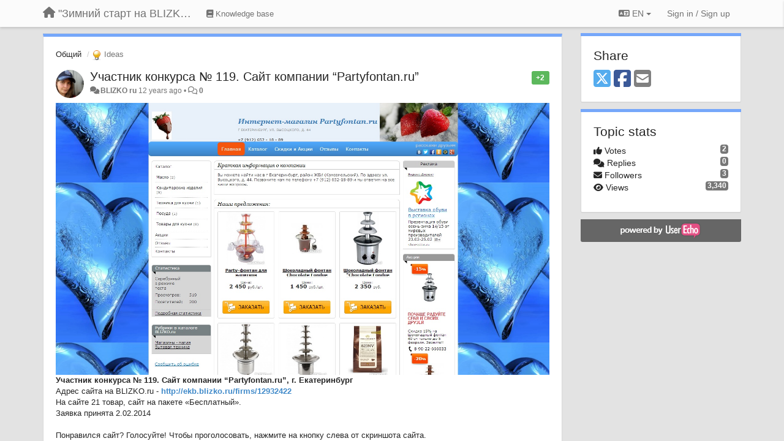

--- FILE ---
content_type: application/javascript; charset=utf-8
request_url: https://blizkostart.userecho.com/s/compress/js/output.e22086511ee5.js
body_size: 150366
content:
/*!
 * Bootstrap v3.4.1 (https://getbootstrap.com/)
 * Copyright 2011-2019 Twitter, Inc.
 * Licensed under the MIT license
 */if("undefined"==typeof jQuery)throw new Error("Bootstrap's JavaScript requires jQuery");!function(t){"use strict";var e=jQuery.fn.jquery.split(" ")[0].split(".");if(e[0]<2&&e[1]<9||1==e[0]&&9==e[1]&&e[2]<1||3<e[0])throw new Error("Bootstrap's JavaScript requires jQuery version 1.9.1 or higher, but lower than version 4")}(),function(n){"use strict";n.fn.emulateTransitionEnd=function(t){var e=!1,i=this;n(this).one("bsTransitionEnd",function(){e=!0});return setTimeout(function(){e||n(i).trigger(n.support.transition.end)},t),this},n(function(){n.support.transition=function o(){var t=document.createElement("bootstrap"),e={WebkitTransition:"webkitTransitionEnd",MozTransition:"transitionend",OTransition:"oTransitionEnd otransitionend",transition:"transitionend"};for(var i in e)if(t.style[i]!==undefined)return{end:e[i]};return!1}(),n.support.transition&&(n.event.special.bsTransitionEnd={bindType:n.support.transition.end,delegateType:n.support.transition.end,handle:function(t){if(n(t.target).is(this))return t.handleObj.handler.apply(this,arguments)}})})}(jQuery),function(s){"use strict";var e='[data-dismiss="alert"]',a=function(t){s(t).on("click",e,this.close)};a.VERSION="3.4.1",a.TRANSITION_DURATION=150,a.prototype.close=function(t){var e=s(this),i=e.attr("data-target");i||(i=(i=e.attr("href"))&&i.replace(/.*(?=#[^\s]*$)/,"")),i="#"===i?[]:i;var o=s(document).find(i);function n(){o.detach().trigger("closed.bs.alert").remove()}t&&t.preventDefault(),o.length||(o=e.closest(".alert")),o.trigger(t=s.Event("close.bs.alert")),t.isDefaultPrevented()||(o.removeClass("in"),s.support.transition&&o.hasClass("fade")?o.one("bsTransitionEnd",n).emulateTransitionEnd(a.TRANSITION_DURATION):n())};var t=s.fn.alert;s.fn.alert=function o(i){return this.each(function(){var t=s(this),e=t.data("bs.alert");e||t.data("bs.alert",e=new a(this)),"string"==typeof i&&e[i].call(t)})},s.fn.alert.Constructor=a,s.fn.alert.noConflict=function(){return s.fn.alert=t,this},s(document).on("click.bs.alert.data-api",e,a.prototype.close)}(jQuery),function(s){"use strict";var n=function(t,e){this.$element=s(t),this.options=s.extend({},n.DEFAULTS,e),this.isLoading=!1};function i(o){return this.each(function(){var t=s(this),e=t.data("bs.button"),i="object"==typeof o&&o;e||t.data("bs.button",e=new n(this,i)),"toggle"==o?e.toggle():o&&e.setState(o)})}n.VERSION="3.4.1",n.DEFAULTS={loadingText:"loading..."},n.prototype.setState=function(t){var e="disabled",i=this.$element,o=i.is("input")?"val":"html",n=i.data();t+="Text",null==n.resetText&&i.data("resetText",i[o]()),setTimeout(s.proxy(function(){i[o](null==n[t]?this.options[t]:n[t]),"loadingText"==t?(this.isLoading=!0,i.addClass(e).attr(e,e).prop(e,!0)):this.isLoading&&(this.isLoading=!1,i.removeClass(e).removeAttr(e).prop(e,!1))},this),0)},n.prototype.toggle=function(){var t=!0,e=this.$element.closest('[data-toggle="buttons"]');if(e.length){var i=this.$element.find("input");"radio"==i.prop("type")?(i.prop("checked")&&(t=!1),e.find(".active").removeClass("active"),this.$element.addClass("active")):"checkbox"==i.prop("type")&&(i.prop("checked")!==this.$element.hasClass("active")&&(t=!1),this.$element.toggleClass("active")),i.prop("checked",this.$element.hasClass("active")),t&&i.trigger("change")}else this.$element.attr("aria-pressed",!this.$element.hasClass("active")),this.$element.toggleClass("active")};var t=s.fn.button;s.fn.button=i,s.fn.button.Constructor=n,s.fn.button.noConflict=function(){return s.fn.button=t,this},s(document).on("click.bs.button.data-api",'[data-toggle^="button"]',function(t){var e=s(t.target).closest(".btn");i.call(e,"toggle"),s(t.target).is('input[type="radio"], input[type="checkbox"]')||(t.preventDefault(),e.is("input,button")?e.trigger("focus"):e.find("input:visible,button:visible").first().trigger("focus"))}).on("focus.bs.button.data-api blur.bs.button.data-api",'[data-toggle^="button"]',function(t){s(t.target).closest(".btn").toggleClass("focus",/^focus(in)?$/.test(t.type))})}(jQuery),function(p){"use strict";var c=function(t,e){this.$element=p(t),this.$indicators=this.$element.find(".carousel-indicators"),this.options=e,this.paused=null,this.sliding=null,this.interval=null,this.$active=null,this.$items=null,this.options.keyboard&&this.$element.on("keydown.bs.carousel",p.proxy(this.keydown,this)),"hover"==this.options.pause&&!("ontouchstart"in document.documentElement)&&this.$element.on("mouseenter.bs.carousel",p.proxy(this.pause,this)).on("mouseleave.bs.carousel",p.proxy(this.cycle,this))};function r(n){return this.each(function(){var t=p(this),e=t.data("bs.carousel"),i=p.extend({},c.DEFAULTS,t.data(),"object"==typeof n&&n),o="string"==typeof n?n:i.slide;e||t.data("bs.carousel",e=new c(this,i)),"number"==typeof n?e.to(n):o?e[o]():i.interval&&e.pause().cycle()})}c.VERSION="3.4.1",c.TRANSITION_DURATION=600,c.DEFAULTS={interval:5e3,pause:"hover",wrap:!0,keyboard:!0},c.prototype.keydown=function(t){if(!/input|textarea/i.test(t.target.tagName)){switch(t.which){case 37:this.prev();break;case 39:this.next();break;default:return}t.preventDefault()}},c.prototype.cycle=function(t){return t||(this.paused=!1),this.interval&&clearInterval(this.interval),this.options.interval&&!this.paused&&(this.interval=setInterval(p.proxy(this.next,this),this.options.interval)),this},c.prototype.getItemIndex=function(t){return this.$items=t.parent().children(".item"),this.$items.index(t||this.$active)},c.prototype.getItemForDirection=function(t,e){var i=this.getItemIndex(e);if(("prev"==t&&0===i||"next"==t&&i==this.$items.length-1)&&!this.options.wrap)return e;var o=(i+("prev"==t?-1:1))%this.$items.length;return this.$items.eq(o)},c.prototype.to=function(t){var e=this,i=this.getItemIndex(this.$active=this.$element.find(".item.active"));if(!(t>this.$items.length-1||t<0))return this.sliding?this.$element.one("slid.bs.carousel",function(){e.to(t)}):i==t?this.pause().cycle():this.slide(i<t?"next":"prev",this.$items.eq(t))},c.prototype.pause=function(t){return t||(this.paused=!0),this.$element.find(".next, .prev").length&&p.support.transition&&(this.$element.trigger(p.support.transition.end),this.cycle(!0)),this.interval=clearInterval(this.interval),this},c.prototype.next=function(){if(!this.sliding)return this.slide("next")},c.prototype.prev=function(){if(!this.sliding)return this.slide("prev")},c.prototype.slide=function(t,e){var i=this.$element.find(".item.active"),o=e||this.getItemForDirection(t,i),n=this.interval,s="next"==t?"left":"right",a=this;if(o.hasClass("active"))return this.sliding=!1;var r=o[0],l=p.Event("slide.bs.carousel",{relatedTarget:r,direction:s});if(this.$element.trigger(l),!l.isDefaultPrevented()){if(this.sliding=!0,n&&this.pause(),this.$indicators.length){this.$indicators.find(".active").removeClass("active");var h=p(this.$indicators.children()[this.getItemIndex(o)]);h&&h.addClass("active")}var d=p.Event("slid.bs.carousel",{relatedTarget:r,direction:s});return p.support.transition&&this.$element.hasClass("slide")?(o.addClass(t),"object"==typeof o&&o.length&&o[0].offsetWidth,i.addClass(s),o.addClass(s),i.one("bsTransitionEnd",function(){o.removeClass([t,s].join(" ")).addClass("active"),i.removeClass(["active",s].join(" ")),a.sliding=!1,setTimeout(function(){a.$element.trigger(d)},0)}).emulateTransitionEnd(c.TRANSITION_DURATION)):(i.removeClass("active"),o.addClass("active"),this.sliding=!1,this.$element.trigger(d)),n&&this.cycle(),this}};var t=p.fn.carousel;p.fn.carousel=r,p.fn.carousel.Constructor=c,p.fn.carousel.noConflict=function(){return p.fn.carousel=t,this};var e=function(t){var e=p(this),i=e.attr("href");i&&(i=i.replace(/.*(?=#[^\s]+$)/,""));var o=e.attr("data-target")||i,n=p(document).find(o);if(n.hasClass("carousel")){var s=p.extend({},n.data(),e.data()),a=e.attr("data-slide-to");a&&(s.interval=!1),r.call(n,s),a&&n.data("bs.carousel").to(a),t.preventDefault()}};p(document).on("click.bs.carousel.data-api","[data-slide]",e).on("click.bs.carousel.data-api","[data-slide-to]",e),p(window).on("load",function(){p('[data-ride="carousel"]').each(function(){var t=p(this);r.call(t,t.data())})})}(jQuery),function(a){"use strict";var r=function(t,e){this.$element=a(t),this.options=a.extend({},r.DEFAULTS,e),this.$trigger=a('[data-toggle="collapse"][href="#'+t.id+'"],[data-toggle="collapse"][data-target="#'+t.id+'"]'),this.transitioning=null,this.options.parent?this.$parent=this.getParent():this.addAriaAndCollapsedClass(this.$element,this.$trigger),this.options.toggle&&this.toggle()};function n(t){var e,i=t.attr("data-target")||(e=t.attr("href"))&&e.replace(/.*(?=#[^\s]+$)/,"");return a(document).find(i)}function l(o){return this.each(function(){var t=a(this),e=t.data("bs.collapse"),i=a.extend({},r.DEFAULTS,t.data(),"object"==typeof o&&o);!e&&i.toggle&&/show|hide/.test(o)&&(i.toggle=!1),e||t.data("bs.collapse",e=new r(this,i)),"string"==typeof o&&e[o]()})}r.VERSION="3.4.1",r.TRANSITION_DURATION=350,r.DEFAULTS={toggle:!0},r.prototype.dimension=function(){return this.$element.hasClass("width")?"width":"height"},r.prototype.show=function(){if(!this.transitioning&&!this.$element.hasClass("in")){var t,e=this.$parent&&this.$parent.children(".panel").children(".in, .collapsing");if(!(e&&e.length&&(t=e.data("bs.collapse"))&&t.transitioning)){var i=a.Event("show.bs.collapse");if(this.$element.trigger(i),!i.isDefaultPrevented()){e&&e.length&&(l.call(e,"hide"),t||e.data("bs.collapse",null));var o=this.dimension();this.$element.removeClass("collapse").addClass("collapsing")[o](0).attr("aria-expanded",!0),this.$trigger.removeClass("collapsed").attr("aria-expanded",!0),this.transitioning=1;var n=function(){this.$element.removeClass("collapsing").addClass("collapse in")[o](""),this.transitioning=0,this.$element.trigger("shown.bs.collapse")};if(!a.support.transition)return n.call(this);var s=a.camelCase(["scroll",o].join("-"));this.$element.one("bsTransitionEnd",a.proxy(n,this)).emulateTransitionEnd(r.TRANSITION_DURATION)[o](this.$element[0][s])}}}},r.prototype.hide=function(){if(!this.transitioning&&this.$element.hasClass("in")){var t=a.Event("hide.bs.collapse");if(this.$element.trigger(t),!t.isDefaultPrevented()){var e=this.dimension();this.$element[e](this.$element[e]())[0].offsetHeight,this.$element.addClass("collapsing").removeClass("collapse in").attr("aria-expanded",!1),this.$trigger.addClass("collapsed").attr("aria-expanded",!1),this.transitioning=1;var i=function(){this.transitioning=0,this.$element.removeClass("collapsing").addClass("collapse").trigger("hidden.bs.collapse")};if(!a.support.transition)return i.call(this);this.$element[e](0).one("bsTransitionEnd",a.proxy(i,this)).emulateTransitionEnd(r.TRANSITION_DURATION)}}},r.prototype.toggle=function(){this[this.$element.hasClass("in")?"hide":"show"]()},r.prototype.getParent=function(){return a(document).find(this.options.parent).find('[data-toggle="collapse"][data-parent="'+this.options.parent+'"]').each(a.proxy(function(t,e){var i=a(e);this.addAriaAndCollapsedClass(n(i),i)},this)).end()},r.prototype.addAriaAndCollapsedClass=function(t,e){var i=t.hasClass("in");t.attr("aria-expanded",i),e.toggleClass("collapsed",!i).attr("aria-expanded",i)};var t=a.fn.collapse;a.fn.collapse=l,a.fn.collapse.Constructor=r,a.fn.collapse.noConflict=function(){return a.fn.collapse=t,this},a(document).on("click.bs.collapse.data-api",'[data-toggle="collapse"]',function(t){var e=a(this);e.attr("data-target")||t.preventDefault();var i=n(e),o=i.data("bs.collapse")?"toggle":e.data();l.call(i,o)})}(jQuery),function(a){"use strict";var r='[data-toggle="dropdown"]',o=function(t){a(t).on("click.bs.dropdown",this.toggle)};function l(t){var e=t.attr("data-target");e||(e=(e=t.attr("href"))&&/#[A-Za-z]/.test(e)&&e.replace(/.*(?=#[^\s]*$)/,""));var i="#"!==e?a(document).find(e):null;return i&&i.length?i:t.parent()}function s(o){o&&3===o.which||(a(".dropdown-backdrop").remove(),a(r).each(function(){var t=a(this),e=l(t),i={relatedTarget:this};e.hasClass("open")&&(o&&"click"==o.type&&/input|textarea/i.test(o.target.tagName)&&a.contains(e[0],o.target)||(e.trigger(o=a.Event("hide.bs.dropdown",i)),o.isDefaultPrevented()||(t.attr("aria-expanded","false"),e.removeClass("open").trigger(a.Event("hidden.bs.dropdown",i)))))}))}o.VERSION="3.4.1",o.prototype.toggle=function(t){var e=a(this);if(!e.is(".disabled, :disabled")){var i=l(e),o=i.hasClass("open");if(s(),!o){"ontouchstart"in document.documentElement&&!i.closest(".navbar-nav").length&&a(document.createElement("div")).addClass("dropdown-backdrop").insertAfter(a(this)).on("click",s);var n={relatedTarget:this};if(i.trigger(t=a.Event("show.bs.dropdown",n)),t.isDefaultPrevented())return;e.trigger("focus").attr("aria-expanded","true"),i.toggleClass("open").trigger(a.Event("shown.bs.dropdown",n))}return!1}},o.prototype.keydown=function(t){if(/(38|40|27|32)/.test(t.which)&&!/input|textarea/i.test(t.target.tagName)){var e=a(this);if(t.preventDefault(),t.stopPropagation(),!e.is(".disabled, :disabled")){var i=l(e),o=i.hasClass("open");if(!o&&27!=t.which||o&&27==t.which)return 27==t.which&&i.find(r).trigger("focus"),e.trigger("click");var n=i.find(".dropdown-menu li:not(.disabled):visible a");if(n.length){var s=n.index(t.target);38==t.which&&0<s&&s--,40==t.which&&s<n.length-1&&s++,~s||(s=0),n.eq(s).trigger("focus")}}}};var t=a.fn.dropdown;a.fn.dropdown=function e(i){return this.each(function(){var t=a(this),e=t.data("bs.dropdown");e||t.data("bs.dropdown",e=new o(this)),"string"==typeof i&&e[i].call(t)})},a.fn.dropdown.Constructor=o,a.fn.dropdown.noConflict=function(){return a.fn.dropdown=t,this},a(document).on("click.bs.dropdown.data-api",s).on("click.bs.dropdown.data-api",".dropdown form",function(t){t.stopPropagation()}).on("click.bs.dropdown.data-api",r,o.prototype.toggle).on("keydown.bs.dropdown.data-api",r,o.prototype.keydown).on("keydown.bs.dropdown.data-api",".dropdown-menu",o.prototype.keydown)}(jQuery),function(a){"use strict";var s=function(t,e){this.options=e,this.$body=a(document.body),this.$element=a(t),this.$dialog=this.$element.find(".modal-dialog"),this.$backdrop=null,this.isShown=null,this.originalBodyPad=null,this.scrollbarWidth=0,this.ignoreBackdropClick=!1,this.fixedContent=".navbar-fixed-top, .navbar-fixed-bottom",this.options.remote&&this.$element.find(".modal-content").load(this.options.remote,a.proxy(function(){this.$element.trigger("loaded.bs.modal")},this))};function r(o,n){return this.each(function(){var t=a(this),e=t.data("bs.modal"),i=a.extend({},s.DEFAULTS,t.data(),"object"==typeof o&&o);e||t.data("bs.modal",e=new s(this,i)),"string"==typeof o?e[o](n):i.show&&e.show(n)})}s.VERSION="3.4.1",s.TRANSITION_DURATION=300,s.BACKDROP_TRANSITION_DURATION=150,s.DEFAULTS={backdrop:!0,keyboard:!0,show:!0},s.prototype.toggle=function(t){return this.isShown?this.hide():this.show(t)},s.prototype.show=function(i){var o=this,t=a.Event("show.bs.modal",{relatedTarget:i});this.$element.trigger(t),this.isShown||t.isDefaultPrevented()||(this.isShown=!0,this.checkScrollbar(),this.setScrollbar(),this.$body.addClass("modal-open"),this.escape(),this.resize(),this.$element.on("click.dismiss.bs.modal",'[data-dismiss="modal"]',a.proxy(this.hide,this)),this.$dialog.on("mousedown.dismiss.bs.modal",function(){o.$element.one("mouseup.dismiss.bs.modal",function(t){a(t.target).is(o.$element)&&(o.ignoreBackdropClick=!0)})}),this.backdrop(function(){var t=a.support.transition&&o.$element.hasClass("fade");o.$element.parent().length||o.$element.appendTo(o.$body),o.$element.show().scrollTop(0),o.adjustDialog(),t&&o.$element[0].offsetWidth,o.$element.addClass("in"),o.enforceFocus();var e=a.Event("shown.bs.modal",{relatedTarget:i});t?o.$dialog.one("bsTransitionEnd",function(){o.$element.trigger("focus").trigger(e)}).emulateTransitionEnd(s.TRANSITION_DURATION):o.$element.trigger("focus").trigger(e)}))},s.prototype.hide=function(t){t&&t.preventDefault(),t=a.Event("hide.bs.modal"),this.$element.trigger(t),this.isShown&&!t.isDefaultPrevented()&&(this.isShown=!1,this.escape(),this.resize(),a(document).off("focusin.bs.modal"),this.$element.removeClass("in").off("click.dismiss.bs.modal").off("mouseup.dismiss.bs.modal"),this.$dialog.off("mousedown.dismiss.bs.modal"),a.support.transition&&this.$element.hasClass("fade")?this.$element.one("bsTransitionEnd",a.proxy(this.hideModal,this)).emulateTransitionEnd(s.TRANSITION_DURATION):this.hideModal())},s.prototype.enforceFocus=function(){a(document).off("focusin.bs.modal").on("focusin.bs.modal",a.proxy(function(t){document===t.target||this.$element[0]===t.target||this.$element.has(t.target).length||this.$element.trigger("focus")},this))},s.prototype.escape=function(){this.isShown&&this.options.keyboard?this.$element.on("keydown.dismiss.bs.modal",a.proxy(function(t){27==t.which&&this.hide()},this)):this.isShown||this.$element.off("keydown.dismiss.bs.modal")},s.prototype.resize=function(){this.isShown?a(window).on("resize.bs.modal",a.proxy(this.handleUpdate,this)):a(window).off("resize.bs.modal")},s.prototype.hideModal=function(){var t=this;this.$element.hide(),this.backdrop(function(){t.$body.removeClass("modal-open"),t.resetAdjustments(),t.resetScrollbar(),t.$element.trigger("hidden.bs.modal")})},s.prototype.removeBackdrop=function(){this.$backdrop&&this.$backdrop.remove(),this.$backdrop=null},s.prototype.backdrop=function(t){var e=this,i=this.$element.hasClass("fade")?"fade":"";if(this.isShown&&this.options.backdrop){var o=a.support.transition&&i;if(this.$backdrop=a(document.createElement("div")).addClass("modal-backdrop "+i).appendTo(this.$body),this.$element.on("click.dismiss.bs.modal",a.proxy(function(t){this.ignoreBackdropClick?this.ignoreBackdropClick=!1:t.target===t.currentTarget&&("static"==this.options.backdrop?this.$element[0].focus():this.hide())},this)),o&&this.$backdrop[0].offsetWidth,this.$backdrop.addClass("in"),!t)return;o?this.$backdrop.one("bsTransitionEnd",t).emulateTransitionEnd(s.BACKDROP_TRANSITION_DURATION):t()}else if(!this.isShown&&this.$backdrop){this.$backdrop.removeClass("in");var n=function(){e.removeBackdrop(),t&&t()};a.support.transition&&this.$element.hasClass("fade")?this.$backdrop.one("bsTransitionEnd",n).emulateTransitionEnd(s.BACKDROP_TRANSITION_DURATION):n()}else t&&t()},s.prototype.handleUpdate=function(){this.adjustDialog()},s.prototype.adjustDialog=function(){var t=this.$element[0].scrollHeight>document.documentElement.clientHeight;this.$element.css({paddingLeft:!this.bodyIsOverflowing&&t?this.scrollbarWidth:"",paddingRight:this.bodyIsOverflowing&&!t?this.scrollbarWidth:""})},s.prototype.resetAdjustments=function(){this.$element.css({paddingLeft:"",paddingRight:""})},s.prototype.checkScrollbar=function(){var t=window.innerWidth;if(!t){var e=document.documentElement.getBoundingClientRect();t=e.right-Math.abs(e.left)}this.bodyIsOverflowing=document.body.clientWidth<t,this.scrollbarWidth=this.measureScrollbar()},s.prototype.setScrollbar=function(){var t=parseInt(this.$body.css("padding-right")||0,10);this.originalBodyPad=document.body.style.paddingRight||"";var n=this.scrollbarWidth;this.bodyIsOverflowing&&(this.$body.css("padding-right",t+n),a(this.fixedContent).each(function(t,e){var i=e.style.paddingRight,o=a(e).css("padding-right");a(e).data("padding-right",i).css("padding-right",parseFloat(o)+n+"px")}))},s.prototype.resetScrollbar=function(){this.$body.css("padding-right",this.originalBodyPad),a(this.fixedContent).each(function(t,e){var i=a(e).data("padding-right");a(e).removeData("padding-right"),e.style.paddingRight=i||""})},s.prototype.measureScrollbar=function(){var t=document.createElement("div");t.className="modal-scrollbar-measure",this.$body.append(t);var e=t.offsetWidth-t.clientWidth;return this.$body[0].removeChild(t),e};var t=a.fn.modal;a.fn.modal=r,a.fn.modal.Constructor=s,a.fn.modal.noConflict=function(){return a.fn.modal=t,this},a(document).on("click.bs.modal.data-api",'[data-toggle="modal"]',function(t){var e=a(this),i=e.attr("href"),o=e.attr("data-target")||i&&i.replace(/.*(?=#[^\s]+$)/,""),n=a(document).find(o),s=n.data("bs.modal")?"toggle":a.extend({remote:!/#/.test(i)&&i},n.data(),e.data());e.is("a")&&t.preventDefault(),n.one("show.bs.modal",function(t){t.isDefaultPrevented()||n.one("hidden.bs.modal",function(){e.is(":visible")&&e.trigger("focus")})}),r.call(n,s,this)})}(jQuery),function(g){"use strict";var o=["sanitize","whiteList","sanitizeFn"],a=["background","cite","href","itemtype","longdesc","poster","src","xlink:href"],t={"*":["class","dir","id","lang","role",/^aria-[\w-]*$/i],a:["target","href","title","rel"],area:[],b:[],br:[],col:[],code:[],div:[],em:[],hr:[],h1:[],h2:[],h3:[],h4:[],h5:[],h6:[],i:[],img:["src","alt","title","width","height"],li:[],ol:[],p:[],pre:[],s:[],small:[],span:[],sub:[],sup:[],strong:[],u:[],ul:[]},r=/^(?:(?:https?|mailto|ftp|tel|file):|[^&:/?#]*(?:[/?#]|$))/gi,l=/^data:(?:image\/(?:bmp|gif|jpeg|jpg|png|tiff|webp)|video\/(?:mpeg|mp4|ogg|webm)|audio\/(?:mp3|oga|ogg|opus));base64,[a-z0-9+/]+=*$/i;function u(t,e){var i=t.nodeName.toLowerCase();if(-1!==g.inArray(i,e))return-1===g.inArray(i,a)||Boolean(t.nodeValue.match(r)||t.nodeValue.match(l));for(var o=g(e).filter(function(t,e){return e instanceof RegExp}),n=0,s=o.length;n<s;n++)if(i.match(o[n]))return!0;return!1}function n(t,e,i){if(0===t.length)return t;if(i&&"function"==typeof i)return i(t);if(!document.implementation||!document.implementation.createHTMLDocument)return t;var o=document.implementation.createHTMLDocument("sanitization");o.body.innerHTML=t;for(var n=g.map(e,function(t,e){return e}),s=g(o.body).find("*"),a=0,r=s.length;a<r;a++){var l=s[a],h=l.nodeName.toLowerCase();if(-1!==g.inArray(h,n))for(var d=g.map(l.attributes,function(t){return t}),p=[].concat(e["*"]||[],e[h]||[]),c=0,f=d.length;c<f;c++)u(d[c],p)||l.removeAttribute(d[c].nodeName);else l.parentNode.removeChild(l)}return o.body.innerHTML}var m=function(t,e){this.type=null,this.options=null,this.enabled=null,this.timeout=null,this.hoverState=null,this.$element=null,this.inState=null,this.init("tooltip",t,e)};m.VERSION="3.4.1",m.TRANSITION_DURATION=150,m.DEFAULTS={animation:!0,placement:"top",selector:!1,template:'<div class="tooltip" role="tooltip"><div class="tooltip-arrow"></div><div class="tooltip-inner"></div></div>',trigger:"hover focus",title:"",delay:0,html:!1,container:!1,viewport:{selector:"body",padding:0},sanitize:!0,sanitizeFn:null,whiteList:t},m.prototype.init=function(t,e,i){if(this.enabled=!0,this.type=t,this.$element=g(e),this.options=this.getOptions(i),this.$viewport=this.options.viewport&&g(document).find(g.isFunction(this.options.viewport)?this.options.viewport.call(this,this.$element):this.options.viewport.selector||this.options.viewport),this.inState={click:!1,hover:!1,focus:!1},this.$element[0]instanceof document.constructor&&!this.options.selector)throw new Error("`selector` option must be specified when initializing "+this.type+" on the window.document object!");for(var o=this.options.trigger.split(" "),n=o.length;n--;){var s=o[n];if("click"==s)this.$element.on("click."+this.type,this.options.selector,g.proxy(this.toggle,this));else if("manual"!=s){var a="hover"==s?"mouseenter":"focusin",r="hover"==s?"mouseleave":"focusout";this.$element.on(a+"."+this.type,this.options.selector,g.proxy(this.enter,this)),this.$element.on(r+"."+this.type,this.options.selector,g.proxy(this.leave,this))}}this.options.selector?this._options=g.extend({},this.options,{trigger:"manual",selector:""}):this.fixTitle()},m.prototype.getDefaults=function(){return m.DEFAULTS},m.prototype.getOptions=function(t){var e=this.$element.data();for(var i in e)e.hasOwnProperty(i)&&-1!==g.inArray(i,o)&&delete e[i];return(t=g.extend({},this.getDefaults(),e,t)).delay&&"number"==typeof t.delay&&(t.delay={show:t.delay,hide:t.delay}),t.sanitize&&(t.template=n(t.template,t.whiteList,t.sanitizeFn)),t},m.prototype.getDelegateOptions=function(){var i={},o=this.getDefaults();return this._options&&g.each(this._options,function(t,e){o[t]!=e&&(i[t]=e)}),i},m.prototype.enter=function(t){var e=t instanceof this.constructor?t:g(t.currentTarget).data("bs."+this.type);if(e||(e=new this.constructor(t.currentTarget,this.getDelegateOptions()),g(t.currentTarget).data("bs."+this.type,e)),t instanceof g.Event&&(e.inState["focusin"==t.type?"focus":"hover"]=!0),e.tip().hasClass("in")||"in"==e.hoverState)e.hoverState="in";else{if(clearTimeout(e.timeout),e.hoverState="in",!e.options.delay||!e.options.delay.show)return e.show();e.timeout=setTimeout(function(){"in"==e.hoverState&&e.show()},e.options.delay.show)}},m.prototype.isInStateTrue=function(){for(var t in this.inState)if(this.inState[t])return!0;return!1},m.prototype.leave=function(t){var e=t instanceof this.constructor?t:g(t.currentTarget).data("bs."+this.type);if(e||(e=new this.constructor(t.currentTarget,this.getDelegateOptions()),g(t.currentTarget).data("bs."+this.type,e)),t instanceof g.Event&&(e.inState["focusout"==t.type?"focus":"hover"]=!1),!e.isInStateTrue()){if(clearTimeout(e.timeout),e.hoverState="out",!e.options.delay||!e.options.delay.hide)return e.hide();e.timeout=setTimeout(function(){"out"==e.hoverState&&e.hide()},e.options.delay.hide)}},m.prototype.show=function(){var t=g.Event("show.bs."+this.type);if(this.hasContent()&&this.enabled){this.$element.trigger(t);var e=g.contains(this.$element[0].ownerDocument.documentElement,this.$element[0]);if(t.isDefaultPrevented()||!e)return;var i=this,o=this.tip(),n=this.getUID(this.type);this.setContent(),o.attr("id",n),this.$element.attr("aria-describedby",n),this.options.animation&&o.addClass("fade");var s="function"==typeof this.options.placement?this.options.placement.call(this,o[0],this.$element[0]):this.options.placement,a=/\s?auto?\s?/i,r=a.test(s);r&&(s=s.replace(a,"")||"top"),o.detach().css({top:0,left:0,display:"block"}).addClass(s).data("bs."+this.type,this),this.options.container?o.appendTo(g(document).find(this.options.container)):o.insertAfter(this.$element),this.$element.trigger("inserted.bs."+this.type);var l=this.getPosition(),h=o[0].offsetWidth,d=o[0].offsetHeight;if(r){var p=s,c=this.getPosition(this.$viewport);s="bottom"==s&&l.bottom+d>c.bottom?"top":"top"==s&&l.top-d<c.top?"bottom":"right"==s&&l.right+h>c.width?"left":"left"==s&&l.left-h<c.left?"right":s,o.removeClass(p).addClass(s)}var f=this.getCalculatedOffset(s,l,h,d);this.applyPlacement(f,s);var u=function(){var t=i.hoverState;i.$element.trigger("shown.bs."+i.type),i.hoverState=null,"out"==t&&i.leave(i)};g.support.transition&&this.$tip.hasClass("fade")?o.one("bsTransitionEnd",u).emulateTransitionEnd(m.TRANSITION_DURATION):u()}},m.prototype.applyPlacement=function(t,e){var i=this.tip(),o=i[0].offsetWidth,n=i[0].offsetHeight,s=parseInt(i.css("margin-top"),10),a=parseInt(i.css("margin-left"),10);isNaN(s)&&(s=0),isNaN(a)&&(a=0),t.top+=s,t.left+=a,g.offset.setOffset(i[0],g.extend({using:function(t){i.css({top:Math.round(t.top),left:Math.round(t.left)})}},t),0),i.addClass("in");var r=i[0].offsetWidth,l=i[0].offsetHeight;"top"==e&&l!=n&&(t.top=t.top+n-l);var h=this.getViewportAdjustedDelta(e,t,r,l);h.left?t.left+=h.left:t.top+=h.top;var d=/top|bottom/.test(e),p=d?2*h.left-o+r:2*h.top-n+l,c=d?"offsetWidth":"offsetHeight";i.offset(t),this.replaceArrow(p,i[0][c],d)},m.prototype.replaceArrow=function(t,e,i){this.arrow().css(i?"left":"top",50*(1-t/e)+"%").css(i?"top":"left","")},m.prototype.setContent=function(){var t=this.tip(),e=this.getTitle();this.options.html?(this.options.sanitize&&(e=n(e,this.options.whiteList,this.options.sanitizeFn)),t.find(".tooltip-inner").html(e)):t.find(".tooltip-inner").text(e),t.removeClass("fade in top bottom left right")},m.prototype.hide=function(t){var e=this,i=g(this.$tip),o=g.Event("hide.bs."+this.type);function n(){"in"!=e.hoverState&&i.detach(),e.$element&&e.$element.removeAttr("aria-describedby").trigger("hidden.bs."+e.type),t&&t()}if(this.$element.trigger(o),!o.isDefaultPrevented())return i.removeClass("in"),g.support.transition&&i.hasClass("fade")?i.one("bsTransitionEnd",n).emulateTransitionEnd(m.TRANSITION_DURATION):n(),this.hoverState=null,this},m.prototype.fixTitle=function(){var t=this.$element;(t.attr("title")||"string"!=typeof t.attr("data-original-title"))&&t.attr("data-original-title",t.attr("title")||"").attr("title","")},m.prototype.hasContent=function(){return this.getTitle()},m.prototype.getPosition=function(t){var e=(t=t||this.$element)[0],i="BODY"==e.tagName,o=e.getBoundingClientRect();null==o.width&&(o=g.extend({},o,{width:o.right-o.left,height:o.bottom-o.top}));var n=window.SVGElement&&e instanceof window.SVGElement,s=i?{top:0,left:0}:n?null:t.offset(),a={scroll:i?document.documentElement.scrollTop||document.body.scrollTop:t.scrollTop()},r=i?{width:g(window).width(),height:g(window).height()}:null;return g.extend({},o,a,r,s)},m.prototype.getCalculatedOffset=function(t,e,i,o){return"bottom"==t?{top:e.top+e.height,left:e.left+e.width/2-i/2}:"top"==t?{top:e.top-o,left:e.left+e.width/2-i/2}:"left"==t?{top:e.top+e.height/2-o/2,left:e.left-i}:{top:e.top+e.height/2-o/2,left:e.left+e.width}},m.prototype.getViewportAdjustedDelta=function(t,e,i,o){var n={top:0,left:0};if(!this.$viewport)return n;var s=this.options.viewport&&this.options.viewport.padding||0,a=this.getPosition(this.$viewport);if(/right|left/.test(t)){var r=e.top-s-a.scroll,l=e.top+s-a.scroll+o;r<a.top?n.top=a.top-r:l>a.top+a.height&&(n.top=a.top+a.height-l)}else{var h=e.left-s,d=e.left+s+i;h<a.left?n.left=a.left-h:d>a.right&&(n.left=a.left+a.width-d)}return n},m.prototype.getTitle=function(){var t=this.$element,e=this.options;return t.attr("data-original-title")||("function"==typeof e.title?e.title.call(t[0]):e.title)},m.prototype.getUID=function(t){for(;t+=~~(1e6*Math.random()),document.getElementById(t););return t},m.prototype.tip=function(){if(!this.$tip&&(this.$tip=g(this.options.template),1!=this.$tip.length))throw new Error(this.type+" `template` option must consist of exactly 1 top-level element!");return this.$tip},m.prototype.arrow=function(){return this.$arrow=this.$arrow||this.tip().find(".tooltip-arrow")},m.prototype.enable=function(){this.enabled=!0},m.prototype.disable=function(){this.enabled=!1},m.prototype.toggleEnabled=function(){this.enabled=!this.enabled},m.prototype.toggle=function(t){var e=this;t&&((e=g(t.currentTarget).data("bs."+this.type))||(e=new this.constructor(t.currentTarget,this.getDelegateOptions()),g(t.currentTarget).data("bs."+this.type,e))),t?(e.inState.click=!e.inState.click,e.isInStateTrue()?e.enter(e):e.leave(e)):e.tip().hasClass("in")?e.leave(e):e.enter(e)},m.prototype.destroy=function(){var t=this;clearTimeout(this.timeout),this.hide(function(){t.$element.off("."+t.type).removeData("bs."+t.type),t.$tip&&t.$tip.detach(),t.$tip=null,t.$arrow=null,t.$viewport=null,t.$element=null})},m.prototype.sanitizeHtml=function(t){return n(t,this.options.whiteList,this.options.sanitizeFn)};var e=g.fn.tooltip;g.fn.tooltip=function i(o){return this.each(function(){var t=g(this),e=t.data("bs.tooltip"),i="object"==typeof o&&o;!e&&/destroy|hide/.test(o)||(e||t.data("bs.tooltip",e=new m(this,i)),"string"==typeof o&&e[o]())})},g.fn.tooltip.Constructor=m,g.fn.tooltip.noConflict=function(){return g.fn.tooltip=e,this}}(jQuery),function(n){"use strict";var s=function(t,e){this.init("popover",t,e)};if(!n.fn.tooltip)throw new Error("Popover requires tooltip.js");s.VERSION="3.4.1",s.DEFAULTS=n.extend({},n.fn.tooltip.Constructor.DEFAULTS,{placement:"right",trigger:"click",content:"",template:'<div class="popover" role="tooltip"><div class="arrow"></div><h3 class="popover-title"></h3><div class="popover-content"></div></div>'}),((s.prototype=n.extend({},n.fn.tooltip.Constructor.prototype)).constructor=s).prototype.getDefaults=function(){return s.DEFAULTS},s.prototype.setContent=function(){var t=this.tip(),e=this.getTitle(),i=this.getContent();if(this.options.html){var o=typeof i;this.options.sanitize&&(e=this.sanitizeHtml(e),"string"===o&&(i=this.sanitizeHtml(i))),t.find(".popover-title").html(e),t.find(".popover-content").children().detach().end()["string"===o?"html":"append"](i)}else t.find(".popover-title").text(e),t.find(".popover-content").children().detach().end().text(i);t.removeClass("fade top bottom left right in"),t.find(".popover-title").html()||t.find(".popover-title").hide()},s.prototype.hasContent=function(){return this.getTitle()||this.getContent()},s.prototype.getContent=function(){var t=this.$element,e=this.options;return t.attr("data-content")||("function"==typeof e.content?e.content.call(t[0]):e.content)},s.prototype.arrow=function(){return this.$arrow=this.$arrow||this.tip().find(".arrow")};var t=n.fn.popover;n.fn.popover=function e(o){return this.each(function(){var t=n(this),e=t.data("bs.popover"),i="object"==typeof o&&o;!e&&/destroy|hide/.test(o)||(e||t.data("bs.popover",e=new s(this,i)),"string"==typeof o&&e[o]())})},n.fn.popover.Constructor=s,n.fn.popover.noConflict=function(){return n.fn.popover=t,this}}(jQuery),function(s){"use strict";function n(t,e){this.$body=s(document.body),this.$scrollElement=s(t).is(document.body)?s(window):s(t),this.options=s.extend({},n.DEFAULTS,e),this.selector=(this.options.target||"")+" .nav li > a",this.offsets=[],this.targets=[],this.activeTarget=null,this.scrollHeight=0,this.$scrollElement.on("scroll.bs.scrollspy",s.proxy(this.process,this)),this.refresh(),this.process()}function e(o){return this.each(function(){var t=s(this),e=t.data("bs.scrollspy"),i="object"==typeof o&&o;e||t.data("bs.scrollspy",e=new n(this,i)),"string"==typeof o&&e[o]()})}n.VERSION="3.4.1",n.DEFAULTS={offset:10},n.prototype.getScrollHeight=function(){return this.$scrollElement[0].scrollHeight||Math.max(this.$body[0].scrollHeight,document.documentElement.scrollHeight)},n.prototype.refresh=function(){var t=this,o="offset",n=0;this.offsets=[],this.targets=[],this.scrollHeight=this.getScrollHeight(),s.isWindow(this.$scrollElement[0])||(o="position",n=this.$scrollElement.scrollTop()),this.$body.find(this.selector).map(function(){var t=s(this),e=t.data("target")||t.attr("href"),i=/^#./.test(e)&&s(e);return i&&i.length&&i.is(":visible")&&[[i[o]().top+n,e]]||null}).sort(function(t,e){return t[0]-e[0]}).each(function(){t.offsets.push(this[0]),t.targets.push(this[1])})},n.prototype.process=function(){var t,e=this.$scrollElement.scrollTop()+this.options.offset,i=this.getScrollHeight(),o=this.options.offset+i-this.$scrollElement.height(),n=this.offsets,s=this.targets,a=this.activeTarget;if(this.scrollHeight!=i&&this.refresh(),o<=e)return a!=(t=s[s.length-1])&&this.activate(t);if(a&&e<n[0])return this.activeTarget=null,this.clear();for(t=n.length;t--;)a!=s[t]&&e>=n[t]&&(n[t+1]===undefined||e<n[t+1])&&this.activate(s[t])},n.prototype.activate=function(t){this.activeTarget=t,this.clear();var e=this.selector+'[data-target="'+t+'"],'+this.selector+'[href="'+t+'"]',i=s(e).parents("li").addClass("active");i.parent(".dropdown-menu").length&&(i=i.closest("li.dropdown").addClass("active")),i.trigger("activate.bs.scrollspy")},n.prototype.clear=function(){s(this.selector).parentsUntil(this.options.target,".active").removeClass("active")};var t=s.fn.scrollspy;s.fn.scrollspy=e,s.fn.scrollspy.Constructor=n,s.fn.scrollspy.noConflict=function(){return s.fn.scrollspy=t,this},s(window).on("load.bs.scrollspy.data-api",function(){s('[data-spy="scroll"]').each(function(){var t=s(this);e.call(t,t.data())})})}(jQuery),function(r){"use strict";var a=function(t){this.element=r(t)};function e(i){return this.each(function(){var t=r(this),e=t.data("bs.tab");e||t.data("bs.tab",e=new a(this)),"string"==typeof i&&e[i]()})}a.VERSION="3.4.1",a.TRANSITION_DURATION=150,a.prototype.show=function(){var t=this.element,e=t.closest("ul:not(.dropdown-menu)"),i=t.data("target");if(i||(i=(i=t.attr("href"))&&i.replace(/.*(?=#[^\s]*$)/,"")),!t.parent("li").hasClass("active")){var o=e.find(".active:last a"),n=r.Event("hide.bs.tab",{relatedTarget:t[0]}),s=r.Event("show.bs.tab",{relatedTarget:o[0]});if(o.trigger(n),t.trigger(s),!s.isDefaultPrevented()&&!n.isDefaultPrevented()){var a=r(document).find(i);this.activate(t.closest("li"),e),this.activate(a,a.parent(),function(){o.trigger({type:"hidden.bs.tab",relatedTarget:t[0]}),t.trigger({type:"shown.bs.tab",relatedTarget:o[0]})})}}},a.prototype.activate=function(t,e,i){var o=e.find("> .active"),n=i&&r.support.transition&&(o.length&&o.hasClass("fade")||!!e.find("> .fade").length);function s(){o.removeClass("active").find("> .dropdown-menu > .active").removeClass("active").end().find('[data-toggle="tab"]').attr("aria-expanded",!1),t.addClass("active").find('[data-toggle="tab"]').attr("aria-expanded",!0),n?(t[0].offsetWidth,t.addClass("in")):t.removeClass("fade"),t.parent(".dropdown-menu").length&&t.closest("li.dropdown").addClass("active").end().find('[data-toggle="tab"]').attr("aria-expanded",!0),i&&i()}o.length&&n?o.one("bsTransitionEnd",s).emulateTransitionEnd(a.TRANSITION_DURATION):s(),o.removeClass("in")};var t=r.fn.tab;r.fn.tab=e,r.fn.tab.Constructor=a,r.fn.tab.noConflict=function(){return r.fn.tab=t,this};var i=function(t){t.preventDefault(),e.call(r(this),"show")};r(document).on("click.bs.tab.data-api",'[data-toggle="tab"]',i).on("click.bs.tab.data-api",'[data-toggle="pill"]',i)}(jQuery),function(l){"use strict";var h=function(t,e){this.options=l.extend({},h.DEFAULTS,e);var i=this.options.target===h.DEFAULTS.target?l(this.options.target):l(document).find(this.options.target);this.$target=i.on("scroll.bs.affix.data-api",l.proxy(this.checkPosition,this)).on("click.bs.affix.data-api",l.proxy(this.checkPositionWithEventLoop,this)),this.$element=l(t),this.affixed=null,this.unpin=null,this.pinnedOffset=null,this.checkPosition()};function i(o){return this.each(function(){var t=l(this),e=t.data("bs.affix"),i="object"==typeof o&&o;e||t.data("bs.affix",e=new h(this,i)),"string"==typeof o&&e[o]()})}h.VERSION="3.4.1",h.RESET="affix affix-top affix-bottom",h.DEFAULTS={offset:0,target:window},h.prototype.getState=function(t,e,i,o){var n=this.$target.scrollTop(),s=this.$element.offset(),a=this.$target.height();if(null!=i&&"top"==this.affixed)return n<i&&"top";if("bottom"==this.affixed)return null!=i?!(n+this.unpin<=s.top)&&"bottom":!(n+a<=t-o)&&"bottom";var r=null==this.affixed,l=r?n:s.top;return null!=i&&n<=i?"top":null!=o&&t-o<=l+(r?a:e)&&"bottom"},h.prototype.getPinnedOffset=function(){if(this.pinnedOffset)return this.pinnedOffset;this.$element.removeClass(h.RESET).addClass("affix");var t=this.$target.scrollTop(),e=this.$element.offset();return this.pinnedOffset=e.top-t},h.prototype.checkPositionWithEventLoop=function(){setTimeout(l.proxy(this.checkPosition,this),1)},h.prototype.checkPosition=function(){if(this.$element.is(":visible")){var t=this.$element.height(),e=this.options.offset,i=e.top,o=e.bottom,n=Math.max(l(document).height(),l(document.body).height());"object"!=typeof e&&(o=i=e),"function"==typeof i&&(i=e.top(this.$element)),"function"==typeof o&&(o=e.bottom(this.$element));var s=this.getState(n,t,i,o);if(this.affixed!=s){null!=this.unpin&&this.$element.css("top","");var a="affix"+(s?"-"+s:""),r=l.Event(a+".bs.affix");if(this.$element.trigger(r),r.isDefaultPrevented())return;this.affixed=s,this.unpin="bottom"==s?this.getPinnedOffset():null,this.$element.removeClass(h.RESET).addClass(a).trigger(a.replace("affix","affixed")+".bs.affix")}"bottom"==s&&this.$element.offset({top:n-t-o})}};var t=l.fn.affix;l.fn.affix=i,l.fn.affix.Constructor=h,l.fn.affix.noConflict=function(){return l.fn.affix=t,this},l(window).on("load",function(){l('[data-spy="affix"]').each(function(){var t=l(this),e=t.data();e.offset=e.offset||{},null!=e.offsetBottom&&(e.offset.bottom=e.offsetBottom),null!=e.offsetTop&&(e.offset.top=e.offsetTop),i.call(t,e)})})}(jQuery);;/*!
 * Datepicker for Bootstrap v1.7.0-dev (https://github.com/eternicode/bootstrap-datepicker)
 *
 * Copyright 2012 Stefan Petre
 * Improvements by Andrew Rowls
 * Licensed under the Apache License v2.0 (http://www.apache.org/licenses/LICENSE-2.0)
 */!function(a){"function"==typeof define&&define.amd?define(["jquery"],a):a("object"==typeof exports?require("jquery"):jQuery)}(function(a,b){function c(){return new Date(Date.UTC.apply(Date,arguments))}function d(){var a=new Date;return c(a.getFullYear(),a.getMonth(),a.getDate())}function e(a,b){return a.getUTCFullYear()===b.getUTCFullYear()&&a.getUTCMonth()===b.getUTCMonth()&&a.getUTCDate()===b.getUTCDate()}function f(a){return function(){return this[a].apply(this,arguments)}}function g(a){return a&&!isNaN(a.getTime())}function h(b,c){function d(a,b){return b.toLowerCase()}var e,f=a(b).data(),g={},h=new RegExp("^"+c.toLowerCase()+"([A-Z])");c=new RegExp("^"+c.toLowerCase());for(var i in f)c.test(i)&&(e=i.replace(h,d),g[e]=f[i]);return g}function i(b){var c={};if(q[b]||(b=b.split("-")[0],q[b])){var d=q[b];return a.each(p,function(a,b){b in d&&(c[b]=d[b])}),c}}var j=function(){var b={get:function(a){return this.slice(a)[0]},contains:function(a){for(var b=a&&a.valueOf(),c=0,d=this.length;d>c;c++)if(0<=this[c].valueOf()-b&&this[c].valueOf()-b<864e5)return c;return-1},remove:function(a){this.splice(a,1)},replace:function(b){b&&(a.isArray(b)||(b=[b]),this.clear(),this.push.apply(this,b))},clear:function(){this.length=0},copy:function(){var a=new j;return a.replace(this),a}};return function(){var c=[];return c.push.apply(c,arguments),a.extend(c,b),c}}(),k=function(b,c){a.data(b,"datepicker",this),this._process_options(c),this.dates=new j,this.viewDate=this.o.defaultViewDate,this.focusDate=null,this.element=a(b),this.isInput=this.element.is("input"),this.inputField=this.isInput?this.element:this.element.find("input"),this.component=this.element.hasClass("date")?this.element.find(".add-on, .input-group-addon, .btn"):!1,this.component&&0===this.component.length&&(this.component=!1),this.isInline=!this.component&&this.element.is("div"),this.picker=a(r.template),this._check_template(this.o.templates.leftArrow)&&this.picker.find(".prev").html(this.o.templates.leftArrow),this._check_template(this.o.templates.rightArrow)&&this.picker.find(".next").html(this.o.templates.rightArrow),this._buildEvents(),this._attachEvents(),this.isInline?this.picker.addClass("datepicker-inline").appendTo(this.element):this.picker.addClass("datepicker-dropdown dropdown-menu"),this.o.rtl&&this.picker.addClass("datepicker-rtl"),this.o.calendarWeeks&&this.picker.find(".datepicker-days .datepicker-switch, thead .datepicker-title, tfoot .today, tfoot .clear").attr("colspan",function(a,b){return Number(b)+1}),this._allow_update=!1,this.setStartDate(this._o.startDate),this.setEndDate(this._o.endDate),this.setDaysOfWeekDisabled(this.o.daysOfWeekDisabled),this.setDaysOfWeekHighlighted(this.o.daysOfWeekHighlighted),this.setDatesDisabled(this.o.datesDisabled),this.setViewMode(this.o.startView),this.fillDow(),this.fillMonths(),this._allow_update=!0,this.update(),this.isInline&&this.show()};k.prototype={constructor:k,_resolveViewName:function(b){return a.each(r.viewModes,function(c,d){return b===c||-1!==a.inArray(b,d.names)?(b=c,!1):void 0}),b},_resolveDaysOfWeek:function(b){return a.isArray(b)||(b=b.split(/[,\s]*/)),a.map(b,Number)},_check_template:function(c){try{if(c===b||""===c)return!1;if((c.match(/[<>]/g)||[]).length<=0)return!0;var d=a(c);return d.length>0}catch(e){return!1}},_process_options:function(b){this._o=a.extend({},this._o,b);var e=this.o=a.extend({},this._o),f=e.language;q[f]||(f=f.split("-")[0],q[f]||(f=o.language)),e.language=f,e.startView=this._resolveViewName(e.startView),e.minViewMode=this._resolveViewName(e.minViewMode),e.maxViewMode=this._resolveViewName(e.maxViewMode),e.startView=Math.max(this.o.minViewMode,Math.min(this.o.maxViewMode,e.startView)),e.multidate!==!0&&(e.multidate=Number(e.multidate)||!1,e.multidate!==!1&&(e.multidate=Math.max(0,e.multidate))),e.multidateSeparator=String(e.multidateSeparator),e.weekStart%=7,e.weekEnd=(e.weekStart+6)%7;var g=r.parseFormat(e.format);e.startDate!==-(1/0)&&(e.startDate?e.startDate instanceof Date?e.startDate=this._local_to_utc(this._zero_time(e.startDate)):e.startDate=r.parseDate(e.startDate,g,e.language,e.assumeNearbyYear):e.startDate=-(1/0)),e.endDate!==1/0&&(e.endDate?e.endDate instanceof Date?e.endDate=this._local_to_utc(this._zero_time(e.endDate)):e.endDate=r.parseDate(e.endDate,g,e.language,e.assumeNearbyYear):e.endDate=1/0),e.daysOfWeekDisabled=this._resolveDaysOfWeek(e.daysOfWeekDisabled||[]),e.daysOfWeekHighlighted=this._resolveDaysOfWeek(e.daysOfWeekHighlighted||[]),e.datesDisabled=e.datesDisabled||[],a.isArray(e.datesDisabled)||(e.datesDisabled=e.datesDisabled.split(",")),e.datesDisabled=a.map(e.datesDisabled,function(a){return r.parseDate(a,g,e.language,e.assumeNearbyYear)});var h=String(e.orientation).toLowerCase().split(/\s+/g),i=e.orientation.toLowerCase();if(h=a.grep(h,function(a){return/^auto|left|right|top|bottom$/.test(a)}),e.orientation={x:"auto",y:"auto"},i&&"auto"!==i)if(1===h.length)switch(h[0]){case"top":case"bottom":e.orientation.y=h[0];break;case"left":case"right":e.orientation.x=h[0]}else i=a.grep(h,function(a){return/^left|right$/.test(a)}),e.orientation.x=i[0]||"auto",i=a.grep(h,function(a){return/^top|bottom$/.test(a)}),e.orientation.y=i[0]||"auto";else;if(e.defaultViewDate){var j=e.defaultViewDate.year||(new Date).getFullYear(),k=e.defaultViewDate.month||0,l=e.defaultViewDate.day||1;e.defaultViewDate=c(j,k,l)}else e.defaultViewDate=d()},_events:[],_secondaryEvents:[],_applyEvents:function(a){for(var c,d,e,f=0;f<a.length;f++)c=a[f][0],2===a[f].length?(d=b,e=a[f][1]):3===a[f].length&&(d=a[f][1],e=a[f][2]),c.on(e,d)},_unapplyEvents:function(a){for(var c,d,e,f=0;f<a.length;f++)c=a[f][0],2===a[f].length?(e=b,d=a[f][1]):3===a[f].length&&(e=a[f][1],d=a[f][2]),c.off(d,e)},_buildEvents:function(){var b={keyup:a.proxy(function(b){-1===a.inArray(b.keyCode,[27,37,39,38,40,32,13,9])&&this.update()},this),keydown:a.proxy(this.keydown,this),paste:a.proxy(this.paste,this)};this.o.showOnFocus===!0&&(b.focus=a.proxy(this.show,this)),this.isInput?this._events=[[this.element,b]]:this.component&&this.inputField.length?this._events=[[this.inputField,b],[this.component,{click:a.proxy(this.show,this)}]]:this._events=[[this.element,{click:a.proxy(this.show,this),keydown:a.proxy(this.keydown,this)}]],this._events.push([this.element,"*",{blur:a.proxy(function(a){this._focused_from=a.target},this)}],[this.element,{blur:a.proxy(function(a){this._focused_from=a.target},this)}]),this.o.immediateUpdates&&this._events.push([this.element,{"changeYear changeMonth":a.proxy(function(a){this.update(a.date)},this)}]),this._secondaryEvents=[[this.picker,{click:a.proxy(this.click,this)}],[this.picker,".prev, .next",{click:a.proxy(this.navArrowsClick,this)}],[a(window),{resize:a.proxy(this.place,this)}],[a(document),{"mousedown touchstart":a.proxy(function(a){this.element.is(a.target)||this.element.find(a.target).length||this.picker.is(a.target)||this.picker.find(a.target).length||this.isInline||this.hide()},this)}]]},_attachEvents:function(){this._detachEvents(),this._applyEvents(this._events)},_detachEvents:function(){this._unapplyEvents(this._events)},_attachSecondaryEvents:function(){this._detachSecondaryEvents(),this._applyEvents(this._secondaryEvents)},_detachSecondaryEvents:function(){this._unapplyEvents(this._secondaryEvents)},_trigger:function(b,c){var d=c||this.dates.get(-1),e=this._utc_to_local(d);this.element.trigger({type:b,date:e,viewMode:this.viewMode,dates:a.map(this.dates,this._utc_to_local),format:a.proxy(function(a,b){0===arguments.length?(a=this.dates.length-1,b=this.o.format):"string"==typeof a&&(b=a,a=this.dates.length-1),b=b||this.o.format;var c=this.dates.get(a);return r.formatDate(c,b,this.o.language)},this)})},show:function(){return this.inputField.prop("disabled")||this.inputField.prop("readonly")&&this.o.enableOnReadonly===!1?void 0:(this.isInline||this.picker.appendTo(this.o.container),this.place(),this.picker.show(),this._attachSecondaryEvents(),this._trigger("show"),(window.navigator.msMaxTouchPoints||"ontouchstart"in document)&&this.o.disableTouchKeyboard&&a(this.element).blur(),this)},hide:function(){return this.isInline||!this.picker.is(":visible")?this:(this.focusDate=null,this.picker.hide().detach(),this._detachSecondaryEvents(),this.setViewMode(this.o.startView),this.o.forceParse&&this.inputField.val()&&this.setValue(),this._trigger("hide"),this)},destroy:function(){return this.hide(),this._detachEvents(),this._detachSecondaryEvents(),this.picker.remove(),delete this.element.data().datepicker,this.isInput||delete this.element.data().date,this},paste:function(b){var c;if(b.originalEvent.clipboardData&&b.originalEvent.clipboardData.types&&-1!==a.inArray("text/plain",b.originalEvent.clipboardData.types))c=b.originalEvent.clipboardData.getData("text/plain");else{if(!window.clipboardData)return;c=window.clipboardData.getData("Text")}this.setDate(c),this.update(),b.preventDefault()},_utc_to_local:function(a){return a&&new Date(a.getTime()+6e4*a.getTimezoneOffset())},_local_to_utc:function(a){return a&&new Date(a.getTime()-6e4*a.getTimezoneOffset())},_zero_time:function(a){return a&&new Date(a.getFullYear(),a.getMonth(),a.getDate())},_zero_utc_time:function(a){return a&&c(a.getUTCFullYear(),a.getUTCMonth(),a.getUTCDate())},getDates:function(){return a.map(this.dates,this._utc_to_local)},getUTCDates:function(){return a.map(this.dates,function(a){return new Date(a)})},getDate:function(){return this._utc_to_local(this.getUTCDate())},getUTCDate:function(){var a=this.dates.get(-1);return a!==b?new Date(a):null},clearDates:function(){this.inputField.val(""),this.update(),this._trigger("changeDate"),this.o.autoclose&&this.hide()},setDates:function(){var b=a.isArray(arguments[0])?arguments[0]:arguments;return this.update.apply(this,b),this._trigger("changeDate"),this.setValue(),this},setUTCDates:function(){var b=a.isArray(arguments[0])?arguments[0]:arguments;return this.setDates.apply(this,a.map(b,this._utc_to_local)),this},setDate:f("setDates"),setUTCDate:f("setUTCDates"),remove:f("destroy"),setValue:function(){var a=this.getFormattedDate();return this.inputField.val(a),this},getFormattedDate:function(c){c===b&&(c=this.o.format);var d=this.o.language;return a.map(this.dates,function(a){return r.formatDate(a,c,d)}).join(this.o.multidateSeparator)},getStartDate:function(){return this.o.startDate},setStartDate:function(a){return this._process_options({startDate:a}),this.update(),this.updateNavArrows(),this},getEndDate:function(){return this.o.endDate},setEndDate:function(a){return this._process_options({endDate:a}),this.update(),this.updateNavArrows(),this},setDaysOfWeekDisabled:function(a){return this._process_options({daysOfWeekDisabled:a}),this.update(),this},setDaysOfWeekHighlighted:function(a){return this._process_options({daysOfWeekHighlighted:a}),this.update(),this},setDatesDisabled:function(a){return this._process_options({datesDisabled:a}),this.update(),this},place:function(){if(this.isInline)return this;var b=this.picker.outerWidth(),c=this.picker.outerHeight(),d=10,e=a(this.o.container),f=e.width(),g="body"===this.o.container?a(document).scrollTop():e.scrollTop(),h=e.offset(),i=[];this.element.parents().each(function(){var b=a(this).css("z-index");"auto"!==b&&0!==b&&i.push(parseInt(b))});var j=Math.max.apply(Math,i)+this.o.zIndexOffset,k=this.component?this.component.parent().offset():this.element.offset(),l=this.component?this.component.outerHeight(!0):this.element.outerHeight(!1),m=this.component?this.component.outerWidth(!0):this.element.outerWidth(!1),n=k.left-h.left,o=k.top-h.top;"body"!==this.o.container&&(o+=g),this.picker.removeClass("datepicker-orient-top datepicker-orient-bottom datepicker-orient-right datepicker-orient-left"),"auto"!==this.o.orientation.x?(this.picker.addClass("datepicker-orient-"+this.o.orientation.x),"right"===this.o.orientation.x&&(n-=b-m)):k.left<0?(this.picker.addClass("datepicker-orient-left"),n-=k.left-d):n+b>f?(this.picker.addClass("datepicker-orient-right"),n+=m-b):this.o.rtl?this.picker.addClass("datepicker-orient-right"):this.picker.addClass("datepicker-orient-left");var p,q=this.o.orientation.y;if("auto"===q&&(p=-g+o-c,q=0>p?"bottom":"top"),this.picker.addClass("datepicker-orient-"+q),"top"===q?o-=c+parseInt(this.picker.css("padding-top")):o+=l,this.o.rtl){var r=f-(n+m);this.picker.css({top:o,right:r,zIndex:j})}else this.picker.css({top:o,left:n,zIndex:j});return this},_allow_update:!0,update:function(){if(!this._allow_update)return this;var b=this.dates.copy(),c=[],d=!1;return arguments.length?(a.each(arguments,a.proxy(function(a,b){b instanceof Date&&(b=this._local_to_utc(b)),c.push(b)},this)),d=!0):(c=this.isInput?this.element.val():this.element.data("date")||this.inputField.val(),c=c&&this.o.multidate?c.split(this.o.multidateSeparator):[c],delete this.element.data().date),c=a.map(c,a.proxy(function(a){return r.parseDate(a,this.o.format,this.o.language,this.o.assumeNearbyYear)},this)),c=a.grep(c,a.proxy(function(a){return!this.dateWithinRange(a)||!a},this),!0),this.dates.replace(c),this.dates.length?this.viewDate=new Date(this.dates.get(-1)):this.viewDate<this.o.startDate?this.viewDate=new Date(this.o.startDate):this.viewDate>this.o.endDate?this.viewDate=new Date(this.o.endDate):this.viewDate=this.o.defaultViewDate,d?(this.setValue(),this.element.change()):this.dates.length&&String(b)!==String(this.dates)&&d&&(this._trigger("changeDate"),this.element.change()),!this.dates.length&&b.length&&(this._trigger("clearDate"),this.element.change()),this.fill(),this},fillDow:function(){var b=this.o.weekStart,c="<tr>";for(this.o.calendarWeeks&&(c+='<th class="cw">&#160;</th>');b<this.o.weekStart+7;)c+='<th class="dow',-1!==a.inArray(b,this.o.daysOfWeekDisabled)&&(c+=" disabled"),c+='">'+q[this.o.language].daysMin[b++%7]+"</th>";c+="</tr>",this.picker.find(".datepicker-days thead").append(c)},fillMonths:function(){for(var a=this._utc_to_local(this.viewDate),b="",c=0;12>c;){var d=a&&a.getMonth()===c?" focused":"";b+='<span class="month'+d+'">'+q[this.o.language].monthsShort[c++]+"</span>"}this.picker.find(".datepicker-months td").html(b)},setRange:function(b){b&&b.length?this.range=a.map(b,function(a){return a.valueOf()}):delete this.range,this.fill()},getClassNames:function(b){var c=[],f=this.viewDate.getUTCFullYear(),g=this.viewDate.getUTCMonth(),h=d();return b.getUTCFullYear()<f||b.getUTCFullYear()===f&&b.getUTCMonth()<g?c.push("old"):(b.getUTCFullYear()>f||b.getUTCFullYear()===f&&b.getUTCMonth()>g)&&c.push("new"),this.focusDate&&b.valueOf()===this.focusDate.valueOf()&&c.push("focused"),this.o.todayHighlight&&e(b,h)&&c.push("today"),-1!==this.dates.contains(b)&&c.push("active"),this.dateWithinRange(b)||c.push("disabled"),this.dateIsDisabled(b)&&c.push("disabled","disabled-date"),-1!==a.inArray(b.getUTCDay(),this.o.daysOfWeekHighlighted)&&c.push("highlighted"),this.range&&(b>this.range[0]&&b<this.range[this.range.length-1]&&c.push("range"),-1!==a.inArray(b.valueOf(),this.range)&&c.push("selected"),b.valueOf()===this.range[0]&&c.push("range-start"),b.valueOf()===this.range[this.range.length-1]&&c.push("range-end")),c},_fill_yearsView:function(c,d,e,f,g,h,i,j){var k,l,m,n,o,p,q,r,s,t,u;for(k="",l=this.picker.find(c),m=parseInt(g/e,10)*e,o=parseInt(h/f,10)*f,p=parseInt(i/f,10)*f,n=a.map(this.dates,function(a){return parseInt(a.getUTCFullYear()/f,10)*f}),l.find(".datepicker-switch").text(m+"-"+(m+9*f)),q=m-f,r=-1;11>r;r+=1)s=[d],t=null,-1===r?s.push("old"):10===r&&s.push("new"),-1!==a.inArray(q,n)&&s.push("active"),(o>q||q>p)&&s.push("disabled"),q===this.viewDate.getFullYear()&&s.push("focused"),j!==a.noop&&(u=j(new Date(q,0,1)),u===b?u={}:"boolean"==typeof u?u={enabled:u}:"string"==typeof u&&(u={classes:u}),u.enabled===!1&&s.push("disabled"),u.classes&&(s=s.concat(u.classes.split(/\s+/))),u.tooltip&&(t=u.tooltip)),k+='<span class="'+s.join(" ")+'"'+(t?' title="'+t+'"':"")+">"+q+"</span>",q+=f;l.find("td").html(k)},fill:function(){var d,e,f=new Date(this.viewDate),g=f.getUTCFullYear(),h=f.getUTCMonth(),i=this.o.startDate!==-(1/0)?this.o.startDate.getUTCFullYear():-(1/0),j=this.o.startDate!==-(1/0)?this.o.startDate.getUTCMonth():-(1/0),k=this.o.endDate!==1/0?this.o.endDate.getUTCFullYear():1/0,l=this.o.endDate!==1/0?this.o.endDate.getUTCMonth():1/0,m=q[this.o.language].today||q.en.today||"",n=q[this.o.language].clear||q.en.clear||"",o=q[this.o.language].titleFormat||q.en.titleFormat;if(!isNaN(g)&&!isNaN(h)){this.picker.find(".datepicker-days .datepicker-switch").text(r.formatDate(f,o,this.o.language)),this.picker.find("tfoot .today").text(m).toggle(this.o.todayBtn!==!1),this.picker.find("tfoot .clear").text(n).toggle(this.o.clearBtn!==!1),this.picker.find("thead .datepicker-title").text(this.o.title).toggle(""!==this.o.title),this.updateNavArrows(),this.fillMonths();var p=c(g,h,0),s=p.getUTCDate();p.setUTCDate(s-(p.getUTCDay()-this.o.weekStart+7)%7);var t=new Date(p);p.getUTCFullYear()<100&&t.setUTCFullYear(p.getUTCFullYear()),t.setUTCDate(t.getUTCDate()+42),t=t.valueOf();for(var u,v,w=[];p.valueOf()<t;){if(u=p.getUTCDay(),u===this.o.weekStart&&(w.push("<tr>"),this.o.calendarWeeks)){var x=new Date(+p+(this.o.weekStart-u-7)%7*864e5),y=new Date(Number(x)+(11-x.getUTCDay())%7*864e5),z=new Date(Number(z=c(y.getUTCFullYear(),0,1))+(11-z.getUTCDay())%7*864e5),A=(y-z)/864e5/7+1;w.push('<td class="cw">'+A+"</td>")}v=this.getClassNames(p),v.push("day"),this.o.beforeShowDay!==a.noop&&(e=this.o.beforeShowDay(this._utc_to_local(p)),e===b?e={}:"boolean"==typeof e?e={enabled:e}:"string"==typeof e&&(e={classes:e}),e.enabled===!1&&v.push("disabled"),e.classes&&(v=v.concat(e.classes.split(/\s+/))),e.tooltip&&(d=e.tooltip)),v=a.isFunction(a.uniqueSort)?a.uniqueSort(v):a.unique(v),w.push('<td class="'+v.join(" ")+'"'+(d?' title="'+d+'"':"")+(this.o.dateCells?' data-date="'+p.getTime().toString()+'"':"")+">"+p.getUTCDate()+"</td>"),d=null,u===this.o.weekEnd&&w.push("</tr>"),p.setUTCDate(p.getUTCDate()+1)}this.picker.find(".datepicker-days tbody").html(w.join(""));var B=q[this.o.language].monthsTitle||q.en.monthsTitle||"Months",C=this.picker.find(".datepicker-months").find(".datepicker-switch").text(this.o.maxViewMode<2?B:g).end().find("tbody span").removeClass("active");if(a.each(this.dates,function(a,b){b.getUTCFullYear()===g&&C.eq(b.getUTCMonth()).addClass("active")}),(i>g||g>k)&&C.addClass("disabled"),g===i&&C.slice(0,j).addClass("disabled"),g===k&&C.slice(l+1).addClass("disabled"),this.o.beforeShowMonth!==a.noop){var D=this;a.each(C,function(c,d){var e=new Date(g,c,1),f=D.o.beforeShowMonth(e);f===b?f={}:"boolean"==typeof f?f={enabled:f}:"string"==typeof f&&(f={classes:f}),f.enabled!==!1||a(d).hasClass("disabled")||a(d).addClass("disabled"),f.classes&&a(d).addClass(f.classes),f.tooltip&&a(d).prop("title",f.tooltip)})}this._fill_yearsView(".datepicker-years","year",10,1,g,i,k,this.o.beforeShowYear),this._fill_yearsView(".datepicker-decades","decade",100,10,g,i,k,this.o.beforeShowDecade),this._fill_yearsView(".datepicker-centuries","century",1e3,100,g,i,k,this.o.beforeShowCentury)}},updateNavArrows:function(){if(this._allow_update){var a,b,c=new Date(this.viewDate),d=c.getUTCFullYear(),e=c.getUTCMonth();switch(this.viewMode){case 0:a=this.o.startDate!==-(1/0)&&d<=this.o.startDate.getUTCFullYear()&&e<=this.o.startDate.getUTCMonth(),b=this.o.endDate!==1/0&&d>=this.o.endDate.getUTCFullYear()&&e>=this.o.endDate.getUTCMonth();break;case 1:case 2:case 3:case 4:a=this.o.startDate!==-(1/0)&&d<=this.o.startDate.getUTCFullYear(),b=this.o.endDate!==1/0&&d>=this.o.endDate.getUTCFullYear()}this.picker.find(".prev").toggleClass("disabled",a),this.picker.find(".next").toggleClass("disabled",b)}},click:function(b){b.preventDefault(),b.stopPropagation();var e,f,g,h,i;e=a(b.target),e.hasClass("datepicker-switch")&&this.viewMode!==this.o.maxViewMode&&this.setViewMode(this.viewMode+1),e.hasClass("today")&&!e.hasClass("day")&&(this.setViewMode(0),this._setDate(d(),"linked"===this.o.todayBtn?null:"view")),e.hasClass("clear")&&this.clearDates(),e.hasClass("disabled")||(e.hasClass("day")&&(g=Number(e.text()),h=this.viewDate.getUTCFullYear(),i=this.viewDate.getUTCMonth(),(e.hasClass("old")||e.hasClass("new"))&&(f=e.hasClass("old")?-1:1,i=(i+f+12)%12,(-1===f&&11===i||1===f&&0===i)&&(h+=f,this._trigger("changeYear",this.viewDate)),this._trigger("changeMonth",this.viewDate)),this._setDate(c(h,i,g))),(e.hasClass("month")||e.hasClass("year")||e.hasClass("decade")||e.hasClass("century"))&&(this.viewDate.setUTCDate(1),g=1,1===this.viewMode?(i=e.parent().find("span").index(e),h=this.viewDate.getUTCFullYear(),this.viewDate.setUTCMonth(i)):(i=0,h=Number(e.text()),this.viewDate.setUTCFullYear(h)),this._trigger(r.viewModes[this.viewMode-1].e,this.viewDate),this.viewMode===this.o.minViewMode?this._setDate(c(h,i,g)):(this.setViewMode(this.viewMode-1),this.fill()))),this.picker.is(":visible")&&this._focused_from&&this._focused_from.focus(),delete this._focused_from},navArrowsClick:function(b){var c=a(b.target),d=c.hasClass("prev")?-1:1;0!==this.viewMode&&(d*=12*r.viewModes[this.viewMode].navStep),this.viewDate=this.moveMonth(this.viewDate,d),this._trigger(r.viewModes[this.viewMode].e,this.viewDate),this.fill()},_toggle_multidate:function(a){var b=this.dates.contains(a);if(a||this.dates.clear(),-1!==b?(this.o.multidate===!0||this.o.multidate>1||this.o.toggleActive)&&this.dates.remove(b):this.o.multidate===!1?(this.dates.clear(),this.dates.push(a)):this.dates.push(a),"number"==typeof this.o.multidate)for(;this.dates.length>this.o.multidate;)this.dates.remove(0)},_setDate:function(a,b){b&&"date"!==b||this._toggle_multidate(a&&new Date(a)),b&&"view"!==b||(this.viewDate=a&&new Date(a)),this.fill(),this.setValue(),b&&"view"===b||this._trigger("changeDate"),this.inputField.trigger("change"),!this.o.autoclose||b&&"date"!==b||this.hide()},moveDay:function(a,b){var c=new Date(a);return c.setUTCDate(a.getUTCDate()+b),c},moveWeek:function(a,b){return this.moveDay(a,7*b)},moveMonth:function(a,b){if(!g(a))return this.o.defaultViewDate;if(!b)return a;var c,d,e=new Date(a.valueOf()),f=e.getUTCDate(),h=e.getUTCMonth(),i=Math.abs(b);if(b=b>0?1:-1,1===i)d=-1===b?function(){return e.getUTCMonth()===h}:function(){return e.getUTCMonth()!==c},c=h+b,e.setUTCMonth(c),c=(c+12)%12;else{for(var j=0;i>j;j++)e=this.moveMonth(e,b);c=e.getUTCMonth(),e.setUTCDate(f),d=function(){return c!==e.getUTCMonth()}}for(;d();)e.setUTCDate(--f),e.setUTCMonth(c);return e},moveYear:function(a,b){return this.moveMonth(a,12*b)},moveAvailableDate:function(a,b,c){do{if(a=this[c](a,b),!this.dateWithinRange(a))return!1;c="moveDay"}while(this.dateIsDisabled(a));return a},weekOfDateIsDisabled:function(b){return-1!==a.inArray(b.getUTCDay(),this.o.daysOfWeekDisabled)},dateIsDisabled:function(b){return this.weekOfDateIsDisabled(b)||a.grep(this.o.datesDisabled,function(a){return e(b,a)}).length>0},dateWithinRange:function(a){return a>=this.o.startDate&&a<=this.o.endDate},keydown:function(a){if(!this.picker.is(":visible"))return void((40===a.keyCode||27===a.keyCode)&&(this.show(),a.stopPropagation()));var b,c,d=!1,e=this.focusDate||this.viewDate;switch(a.keyCode){case 27:this.focusDate?(this.focusDate=null,this.viewDate=this.dates.get(-1)||this.viewDate,this.fill()):this.hide(),a.preventDefault(),a.stopPropagation();break;case 37:case 38:case 39:case 40:if(!this.o.keyboardNavigation||7===this.o.daysOfWeekDisabled.length)break;b=37===a.keyCode||38===a.keyCode?-1:1,0===this.viewMode?a.ctrlKey?(c=this.moveAvailableDate(e,b,"moveYear"),c&&this._trigger("changeYear",this.viewDate)):a.shiftKey?(c=this.moveAvailableDate(e,b,"moveMonth"),c&&this._trigger("changeMonth",this.viewDate)):37===a.keyCode||39===a.keyCode?c=this.moveAvailableDate(e,b,"moveDay"):this.weekOfDateIsDisabled(e)||(c=this.moveAvailableDate(e,b,"moveWeek")):1===this.viewMode?((38===a.keyCode||40===a.keyCode)&&(b=4*b),c=this.moveAvailableDate(e,b,"moveMonth")):2===this.viewMode&&((38===a.keyCode||40===a.keyCode)&&(b=4*b),c=this.moveAvailableDate(e,b,"moveYear")),c&&(this.focusDate=this.viewDate=c,this.setValue(),this.fill(),a.preventDefault());break;case 13:if(!this.o.forceParse)break;e=this.focusDate||this.dates.get(-1)||this.viewDate,this.o.keyboardNavigation&&(this._toggle_multidate(e),d=!0),this.focusDate=null,this.viewDate=this.dates.get(-1)||this.viewDate,this.setValue(),this.fill(),this.picker.is(":visible")&&(a.preventDefault(),a.stopPropagation(),this.o.autoclose&&this.hide());break;case 9:this.focusDate=null,this.viewDate=this.dates.get(-1)||this.viewDate,this.fill(),this.hide()}d&&(this.dates.length?this._trigger("changeDate"):this._trigger("clearDate"),this.inputField.trigger("change"))},setViewMode:function(a){this.viewMode=a,this.picker.children("div").hide().filter(".datepicker-"+r.viewModes[this.viewMode].clsName).show(),this.updateNavArrows(),this._trigger("changeViewMode",new Date(this.viewDate))}};var l=function(b,c){a.data(b,"datepicker",this),this.element=a(b),this.inputs=a.map(c.inputs,function(a){return a.jquery?a[0]:a}),delete c.inputs,this.keepEmptyValues=c.keepEmptyValues,delete c.keepEmptyValues,n.call(a(this.inputs),c).on("changeDate",a.proxy(this.dateUpdated,this)),this.pickers=a.map(this.inputs,function(b){return a.data(b,"datepicker")}),this.updateDates()};l.prototype={updateDates:function(){this.dates=a.map(this.pickers,function(a){return a.getUTCDate()}),this.updateRanges()},updateRanges:function(){var b=a.map(this.dates,function(a){return a.valueOf()});a.each(this.pickers,function(a,c){c.setRange(b)})},dateUpdated:function(c){if(!this.updating){this.updating=!0;var d=a.data(c.target,"datepicker");if(d!==b){var e=d.getUTCDate(),f=this.keepEmptyValues,g=a.inArray(c.target,this.inputs),h=g-1,i=g+1,j=this.inputs.length;if(-1!==g){if(a.each(this.pickers,function(a,b){b.getUTCDate()||b!==d&&f||b.setUTCDate(e)}),e<this.dates[h])for(;h>=0&&e<this.dates[h];)this.pickers[h--].setUTCDate(e);else if(e>this.dates[i])for(;j>i&&e>this.dates[i];)this.pickers[i++].setUTCDate(e);this.updateDates(),delete this.updating}}}},destroy:function(){a.map(this.pickers,function(a){a.destroy()}),a(this.inputs).off("changeDate",this.dateUpdated),delete this.element.data().datepicker},remove:f("destroy")};var m=a.fn.datepicker,n=function(c){var d=Array.apply(null,arguments);d.shift();var e;if(this.each(function(){var b=a(this),f=b.data("datepicker"),g="object"==typeof c&&c;if(!f){var j=h(this,"date"),m=a.extend({},o,j,g),n=i(m.language),p=a.extend({},o,n,j,g);b.hasClass("input-daterange")||p.inputs?(a.extend(p,{inputs:p.inputs||b.find("input").toArray()}),f=new l(this,p)):f=new k(this,p),b.data("datepicker",f)}"string"==typeof c&&"function"==typeof f[c]&&(e=f[c].apply(f,d))}),e===b||e instanceof k||e instanceof l)return this;if(this.length>1)throw new Error("Using only allowed for the collection of a single element ("+c+" function)");return e};a.fn.datepicker=n;var o=a.fn.datepicker.defaults={assumeNearbyYear:!1,autoclose:!1,beforeShowDay:a.noop,beforeShowMonth:a.noop,beforeShowYear:a.noop,beforeShowDecade:a.noop,beforeShowCentury:a.noop,calendarWeeks:!1,clearBtn:!1,toggleActive:!1,daysOfWeekDisabled:[],daysOfWeekHighlighted:[],datesDisabled:[],endDate:1/0,forceParse:!0,format:"mm/dd/yyyy",keepEmptyValues:!1,keyboardNavigation:!0,language:"en",minViewMode:0,maxViewMode:4,multidate:!1,multidateSeparator:",",orientation:"auto",rtl:!1,startDate:-(1/0),startView:0,todayBtn:!1,todayHighlight:!1,weekStart:0,disableTouchKeyboard:!1,enableOnReadonly:!0,showOnFocus:!0,zIndexOffset:10,container:"body",immediateUpdates:!1,dateCells:!1,title:"",templates:{leftArrow:"&laquo;",rightArrow:"&raquo;"}},p=a.fn.datepicker.locale_opts=["format","rtl","weekStart"];a.fn.datepicker.Constructor=k;var q=a.fn.datepicker.dates={en:{days:["Sunday","Monday","Tuesday","Wednesday","Thursday","Friday","Saturday"],daysShort:["Sun","Mon","Tue","Wed","Thu","Fri","Sat"],daysMin:["Su","Mo","Tu","We","Th","Fr","Sa"],months:["January","February","March","April","May","June","July","August","September","October","November","December"],monthsShort:["Jan","Feb","Mar","Apr","May","Jun","Jul","Aug","Sep","Oct","Nov","Dec"],today:"Today",clear:"Clear",titleFormat:"MM yyyy"}},r={viewModes:[{names:["days","month"],clsName:"days",e:"changeMonth"},{names:["months","year"],clsName:"months",e:"changeYear",navStep:1},{names:["years","decade"],clsName:"years",e:"changeDecade",navStep:10},{names:["decades","century"],clsName:"decades",e:"changeCentury",navStep:100},{names:["centuries","millennium"],clsName:"centuries",e:"changeMillennium",navStep:1e3}],validParts:/dd?|DD?|mm?|MM?|yy(?:yy)?/g,nonpunctuation:/[^ -\/:-@\u5e74\u6708\u65e5\[-`{-~\t\n\r]+/g,parseFormat:function(a){if("function"==typeof a.toValue&&"function"==typeof a.toDisplay)return a;var b=a.replace(this.validParts,"\x00").split("\x00"),c=a.match(this.validParts);if(!b||!b.length||!c||0===c.length)throw new Error("Invalid date format.");return{separators:b,parts:c}},parseDate:function(e,f,g,h){function i(a,b){return b===!0&&(b=10),100>a&&(a+=2e3,a>(new Date).getFullYear()+b&&(a-=100)),a}function j(){var a=this.slice(0,l[o].length),b=l[o].slice(0,a.length);return a.toLowerCase()===b.toLowerCase()}if(!e)return b;if(e instanceof Date)return e;if("string"==typeof f&&(f=r.parseFormat(f)),f.toValue)return f.toValue(e,f,g);var l,m,n,o,p,s={d:"moveDay",m:"moveMonth",w:"moveWeek",y:"moveYear"},t={yesterday:"-1d",today:"+0d",tomorrow:"+1d"};if(e in t&&(e=t[e]),/^[\-+]\d+[dmwy]([\s,]+[\-+]\d+[dmwy])*$/i.test(e)){for(l=e.match(/([\-+]\d+)([dmwy])/gi),e=new Date,o=0;o<l.length;o++)m=l[o].match(/([\-+]\d+)([dmwy])/i),n=Number(m[1]),p=s[m[2].toLowerCase()],e=k.prototype[p](e,n);return c(e.getUTCFullYear(),e.getUTCMonth(),e.getUTCDate())}l=e&&e.match(this.nonpunctuation)||[],e=new Date;var u,v,w={},x=["yyyy","yy","M","MM","m","mm","d","dd"],y={yyyy:function(a,b){return a.setUTCFullYear(h?i(b,h):b)},m:function(a,b){if(isNaN(a))return a;for(b-=1;0>b;)b+=12;for(b%=12,a.setUTCMonth(b);a.getUTCMonth()!==b;)a.setUTCDate(a.getUTCDate()-1);return a},d:function(a,b){return a.setUTCDate(b)}};y.yy=y.yyyy,y.M=y.MM=y.mm=y.m,y.dd=y.d,e=d();var z=f.parts.slice();if(l.length!==z.length&&(z=a(z).filter(function(b,c){return-1!==a.inArray(c,x)}).toArray()),l.length===z.length){var A;for(o=0,A=z.length;A>o;o++){if(u=parseInt(l[o],10),m=z[o],isNaN(u))switch(m){case"MM":v=a(q[g].months).filter(j),u=a.inArray(v[0],q[g].months)+1;break;case"M":v=a(q[g].monthsShort).filter(j),u=a.inArray(v[0],q[g].monthsShort)+1}w[m]=u}var B,C;for(o=0;o<x.length;o++)C=x[o],C in w&&!isNaN(w[C])&&(B=new Date(e),y[C](B,w[C]),isNaN(B)||(e=B))}return e},formatDate:function(b,c,d){if(!b)return"";if("string"==typeof c&&(c=r.parseFormat(c)),c.toDisplay)return c.toDisplay(b,c,d);var e={d:b.getUTCDate(),D:q[d].daysShort[b.getUTCDay()],DD:q[d].days[b.getUTCDay()],m:b.getUTCMonth()+1,M:q[d].monthsShort[b.getUTCMonth()],MM:q[d].months[b.getUTCMonth()],yy:b.getUTCFullYear().toString().substring(2),yyyy:b.getUTCFullYear()};e.dd=(e.d<10?"0":"")+e.d,e.mm=(e.m<10?"0":"")+e.m,b=[];for(var f=a.extend([],c.separators),g=0,h=c.parts.length;h>=g;g++)f.length&&b.push(f.shift()),b.push(e[c.parts[g]]);return b.join("")},headTemplate:'<thead><tr><th colspan="7" class="datepicker-title"></th></tr><tr><th class="prev">&laquo;</th><th colspan="5" class="datepicker-switch"></th><th class="next">&raquo;</th></tr></thead>',contTemplate:'<tbody><tr><td colspan="7"></td></tr></tbody>',footTemplate:'<tfoot><tr><th colspan="7" class="today"></th></tr><tr><th colspan="7" class="clear"></th></tr></tfoot>'};r.template='<div class="datepicker"><div class="datepicker-days"><table class="table-condensed">'+r.headTemplate+"<tbody></tbody>"+r.footTemplate+'</table></div><div class="datepicker-months"><table class="table-condensed">'+r.headTemplate+r.contTemplate+r.footTemplate+'</table></div><div class="datepicker-years"><table class="table-condensed">'+r.headTemplate+r.contTemplate+r.footTemplate+'</table></div><div class="datepicker-decades"><table class="table-condensed">'+r.headTemplate+r.contTemplate+r.footTemplate+'</table></div><div class="datepicker-centuries"><table class="table-condensed">'+r.headTemplate+r.contTemplate+r.footTemplate+"</table></div></div>",a.fn.datepicker.DPGlobal=r,a.fn.datepicker.noConflict=function(){return a.fn.datepicker=m,this},a.fn.datepicker.version="1.7.0-dev",a(document).on("focus.datepicker.data-api click.datepicker.data-api",'[data-provide="datepicker"]',function(b){var c=a(this);c.data("datepicker")||(b.preventDefault(),n.call(c,"show"))}),a(function(){n.call(a('[data-provide="datepicker-inline"]'))})});;/*!
 * jQuery Cookie Plugin v1.4.1
 * https://github.com/carhartl/jquery-cookie
 *
 * Copyright 2013 Klaus Hartl
 * Released under the MIT license
 */(function(factory){if(typeof define==='function'&&define.amd){define(['jquery'],factory);}else if(typeof exports==='object'){factory(require('jquery'));}else{factory(jQuery);}}(function($){var pluses=/\+/g;function encode(s){return config.raw?s:encodeURIComponent(s);}
function decode(s){return config.raw?s:decodeURIComponent(s);}
function stringifyCookieValue(value){return encode(config.json?JSON.stringify(value):String(value));}
function parseCookieValue(s){if(s.indexOf('"')===0){s=s.slice(1,-1).replace(/\\"/g,'"').replace(/\\\\/g,'\\');}
try{s=decodeURIComponent(s.replace(pluses,' '));return config.json?JSON.parse(s):s;}catch(e){}}
function read(s,converter){var value=config.raw?s:parseCookieValue(s);return $.isFunction(converter)?converter(value):value;}
var config=$.cookie=function(key,value,options){if(value!==undefined&&!$.isFunction(value)){options=$.extend({},config.defaults,options);if(typeof options.expires==='number'){var days=options.expires,t=options.expires=new Date();t.setTime(+t+days*864e+5);}
return(document.cookie=[encode(key),'=',stringifyCookieValue(value),options.expires?'; expires='+options.expires.toUTCString():'',options.path?'; path='+options.path:'',options.domain?'; domain='+options.domain:'',options.secure?'; secure':''].join(''));}
var result=key?undefined:{};var cookies=document.cookie?document.cookie.split('; '):[];for(var i=0,l=cookies.length;i<l;i++){var parts=cookies[i].split('=');var name=decode(parts.shift());var cookie=parts.join('=');if(key&&key===name){result=read(cookie,value);break;}
if(!key&&(cookie=read(cookie))!==undefined){result[name]=cookie;}}
return result;};config.defaults={};$.removeCookie=function(key,options){if($.cookie(key)===undefined){return false;}
$.cookie(key,'',$.extend({},options,{expires:-1}));return!$.cookie(key);};}));;/*! jQuery Validation Plugin - v1.19.5 - 7/1/2022
 * https://jqueryvalidation.org/
 * Copyright (c) 2022 Jörn Zaefferer; Licensed MIT */!function(a){"function"==typeof define&&define.amd?define(["jquery"],a):"object"==typeof module&&module.exports?module.exports=a(require("jquery")):a(jQuery)}(function(a){a.extend(a.fn,{validate:function(b){if(!this.length)return void(b&&b.debug&&window.console&&console.warn("Nothing selected, can't validate, returning nothing."));var c=a.data(this[0],"validator");return c?c:(this.attr("novalidate","novalidate"),c=new a.validator(b,this[0]),a.data(this[0],"validator",c),c.settings.onsubmit&&(this.on("click.validate",":submit",function(b){c.submitButton=b.currentTarget,a(this).hasClass("cancel")&&(c.cancelSubmit=!0),void 0!==a(this).attr("formnovalidate")&&(c.cancelSubmit=!0)}),this.on("submit.validate",function(b){function d(){var d,e;return c.submitButton&&(c.settings.submitHandler||c.formSubmitted)&&(d=a("<input type='hidden'/>").attr("name",c.submitButton.name).val(a(c.submitButton).val()).appendTo(c.currentForm)),!(c.settings.submitHandler&&!c.settings.debug)||(e=c.settings.submitHandler.call(c,c.currentForm,b),d&&d.remove(),void 0!==e&&e)}return c.settings.debug&&b.preventDefault(),c.cancelSubmit?(c.cancelSubmit=!1,d()):c.form()?c.pendingRequest?(c.formSubmitted=!0,!1):d():(c.focusInvalid(),!1)})),c)},valid:function(){var b,c,d;return a(this[0]).is("form")?b=this.validate().form():(d=[],b=!0,c=a(this[0].form).validate(),this.each(function(){b=c.element(this)&&b,b||(d=d.concat(c.errorList))}),c.errorList=d),b},rules:function(b,c){var d,e,f,g,h,i,j=this[0],k="undefined"!=typeof this.attr("contenteditable")&&"false"!==this.attr("contenteditable");if(null!=j&&(!j.form&&k&&(j.form=this.closest("form")[0],j.name=this.attr("name")),null!=j.form)){if(b)switch(d=a.data(j.form,"validator").settings,e=d.rules,f=a.validator.staticRules(j),b){case"add":a.extend(f,a.validator.normalizeRule(c)),delete f.messages,e[j.name]=f,c.messages&&(d.messages[j.name]=a.extend(d.messages[j.name],c.messages));break;case"remove":return c?(i={},a.each(c.split(/\s/),function(a,b){i[b]=f[b],delete f[b]}),i):(delete e[j.name],f)}return g=a.validator.normalizeRules(a.extend({},a.validator.classRules(j),a.validator.attributeRules(j),a.validator.dataRules(j),a.validator.staticRules(j)),j),g.required&&(h=g.required,delete g.required,g=a.extend({required:h},g)),g.remote&&(h=g.remote,delete g.remote,g=a.extend(g,{remote:h})),g}}});var b=function(a){return a.replace(/^[\s\uFEFF\xA0]+|[\s\uFEFF\xA0]+$/g,"")};a.extend(a.expr.pseudos||a.expr[":"],{blank:function(c){return!b(""+a(c).val())},filled:function(c){var d=a(c).val();return null!==d&&!!b(""+d)},unchecked:function(b){return!a(b).prop("checked")}}),a.validator=function(b,c){this.settings=a.extend(!0,{},a.validator.defaults,b),this.currentForm=c,this.init()},a.validator.format=function(b,c){return 1===arguments.length?function(){var c=a.makeArray(arguments);return c.unshift(b),a.validator.format.apply(this,c)}:void 0===c?b:(arguments.length>2&&c.constructor!==Array&&(c=a.makeArray(arguments).slice(1)),c.constructor!==Array&&(c=[c]),a.each(c,function(a,c){b=b.replace(new RegExp("\\{"+a+"\\}","g"),function(){return c})}),b)},a.extend(a.validator,{defaults:{messages:{},groups:{},rules:{},errorClass:"error",pendingClass:"pending",validClass:"valid",errorElement:"label",focusCleanup:!1,focusInvalid:!0,errorContainer:a([]),errorLabelContainer:a([]),onsubmit:!0,ignore:":hidden",ignoreTitle:!1,onfocusin:function(a){this.lastActive=a,this.settings.focusCleanup&&(this.settings.unhighlight&&this.settings.unhighlight.call(this,a,this.settings.errorClass,this.settings.validClass),this.hideThese(this.errorsFor(a)))},onfocusout:function(a){this.checkable(a)||!(a.name in this.submitted)&&this.optional(a)||this.element(a)},onkeyup:function(b,c){var d=[16,17,18,20,35,36,37,38,39,40,45,144,225];9===c.which&&""===this.elementValue(b)||a.inArray(c.keyCode,d)!==-1||(b.name in this.submitted||b.name in this.invalid)&&this.element(b)},onclick:function(a){a.name in this.submitted?this.element(a):a.parentNode.name in this.submitted&&this.element(a.parentNode)},highlight:function(b,c,d){"radio"===b.type?this.findByName(b.name).addClass(c).removeClass(d):a(b).addClass(c).removeClass(d)},unhighlight:function(b,c,d){"radio"===b.type?this.findByName(b.name).removeClass(c).addClass(d):a(b).removeClass(c).addClass(d)}},setDefaults:function(b){a.extend(a.validator.defaults,b)},messages:{required:"This field is required.",remote:"Please fix this field.",email:"Please enter a valid email address.",url:"Please enter a valid URL.",date:"Please enter a valid date.",dateISO:"Please enter a valid date (ISO).",number:"Please enter a valid number.",digits:"Please enter only digits.",equalTo:"Please enter the same value again.",maxlength:a.validator.format("Please enter no more than {0} characters."),minlength:a.validator.format("Please enter at least {0} characters."),rangelength:a.validator.format("Please enter a value between {0} and {1} characters long."),range:a.validator.format("Please enter a value between {0} and {1}."),max:a.validator.format("Please enter a value less than or equal to {0}."),min:a.validator.format("Please enter a value greater than or equal to {0}."),step:a.validator.format("Please enter a multiple of {0}.")},autoCreateRanges:!1,prototype:{init:function(){function b(b){var c="undefined"!=typeof a(this).attr("contenteditable")&&"false"!==a(this).attr("contenteditable");if(!this.form&&c&&(this.form=a(this).closest("form")[0],this.name=a(this).attr("name")),d===this.form){var e=a.data(this.form,"validator"),f="on"+b.type.replace(/^validate/,""),g=e.settings;g[f]&&!a(this).is(g.ignore)&&g[f].call(e,this,b)}}this.labelContainer=a(this.settings.errorLabelContainer),this.errorContext=this.labelContainer.length&&this.labelContainer||a(this.currentForm),this.containers=a(this.settings.errorContainer).add(this.settings.errorLabelContainer),this.submitted={},this.valueCache={},this.pendingRequest=0,this.pending={},this.invalid={},this.reset();var c,d=this.currentForm,e=this.groups={};a.each(this.settings.groups,function(b,c){"string"==typeof c&&(c=c.split(/\s/)),a.each(c,function(a,c){e[c]=b})}),c=this.settings.rules,a.each(c,function(b,d){c[b]=a.validator.normalizeRule(d)}),a(this.currentForm).on("focusin.validate focusout.validate keyup.validate",":text, [type='password'], [type='file'], select, textarea, [type='number'], [type='search'], [type='tel'], [type='url'], [type='email'], [type='datetime'], [type='date'], [type='month'], [type='week'], [type='time'], [type='datetime-local'], [type='range'], [type='color'], [type='radio'], [type='checkbox'], [contenteditable], [type='button']",b).on("click.validate","select, option, [type='radio'], [type='checkbox']",b),this.settings.invalidHandler&&a(this.currentForm).on("invalid-form.validate",this.settings.invalidHandler)},form:function(){return this.checkForm(),a.extend(this.submitted,this.errorMap),this.invalid=a.extend({},this.errorMap),this.valid()||a(this.currentForm).triggerHandler("invalid-form",[this]),this.showErrors(),this.valid()},checkForm:function(){this.prepareForm();for(var a=0,b=this.currentElements=this.elements();b[a];a++)this.check(b[a]);return this.valid()},element:function(b){var c,d,e=this.clean(b),f=this.validationTargetFor(e),g=this,h=!0;return void 0===f?delete this.invalid[e.name]:(this.prepareElement(f),this.currentElements=a(f),d=this.groups[f.name],d&&a.each(this.groups,function(a,b){b===d&&a!==f.name&&(e=g.validationTargetFor(g.clean(g.findByName(a))),e&&e.name in g.invalid&&(g.currentElements.push(e),h=g.check(e)&&h))}),c=this.check(f)!==!1,h=h&&c,c?this.invalid[f.name]=!1:this.invalid[f.name]=!0,this.numberOfInvalids()||(this.toHide=this.toHide.add(this.containers)),this.showErrors(),a(b).attr("aria-invalid",!c)),h},showErrors:function(b){if(b){var c=this;a.extend(this.errorMap,b),this.errorList=a.map(this.errorMap,function(a,b){return{message:a,element:c.findByName(b)[0]}}),this.successList=a.grep(this.successList,function(a){return!(a.name in b)})}this.settings.showErrors?this.settings.showErrors.call(this,this.errorMap,this.errorList):this.defaultShowErrors()},resetForm:function(){a.fn.resetForm&&a(this.currentForm).resetForm(),this.invalid={},this.submitted={},this.prepareForm(),this.hideErrors();var b=this.elements().removeData("previousValue").removeAttr("aria-invalid");this.resetElements(b)},resetElements:function(a){var b;if(this.settings.unhighlight)for(b=0;a[b];b++)this.settings.unhighlight.call(this,a[b],this.settings.errorClass,""),this.findByName(a[b].name).removeClass(this.settings.validClass);else a.removeClass(this.settings.errorClass).removeClass(this.settings.validClass)},numberOfInvalids:function(){return this.objectLength(this.invalid)},objectLength:function(a){var b,c=0;for(b in a)void 0!==a[b]&&null!==a[b]&&a[b]!==!1&&c++;return c},hideErrors:function(){this.hideThese(this.toHide)},hideThese:function(a){a.not(this.containers).text(""),this.addWrapper(a).hide()},valid:function(){return 0===this.size()},size:function(){return this.errorList.length},focusInvalid:function(){if(this.settings.focusInvalid)try{a(this.findLastActive()||this.errorList.length&&this.errorList[0].element||[]).filter(":visible").trigger("focus").trigger("focusin")}catch(b){}},findLastActive:function(){var b=this.lastActive;return b&&1===a.grep(this.errorList,function(a){return a.element.name===b.name}).length&&b},elements:function(){var b=this,c={};return a(this.currentForm).find("input, select, textarea, [contenteditable]").not(":submit, :reset, :image, :disabled").not(this.settings.ignore).filter(function(){var d=this.name||a(this).attr("name"),e="undefined"!=typeof a(this).attr("contenteditable")&&"false"!==a(this).attr("contenteditable");return!d&&b.settings.debug&&window.console&&console.error("%o has no name assigned",this),e&&(this.form=a(this).closest("form")[0],this.name=d),this.form===b.currentForm&&(!(d in c||!b.objectLength(a(this).rules()))&&(c[d]=!0,!0))})},clean:function(b){return a(b)[0]},errors:function(){var b=this.settings.errorClass.split(" ").join(".");return a(this.settings.errorElement+"."+b,this.errorContext)},resetInternals:function(){this.successList=[],this.errorList=[],this.errorMap={},this.toShow=a([]),this.toHide=a([])},reset:function(){this.resetInternals(),this.currentElements=a([])},prepareForm:function(){this.reset(),this.toHide=this.errors().add(this.containers)},prepareElement:function(a){this.reset(),this.toHide=this.errorsFor(a)},elementValue:function(b){var c,d,e=a(b),f=b.type,g="undefined"!=typeof e.attr("contenteditable")&&"false"!==e.attr("contenteditable");return"radio"===f||"checkbox"===f?this.findByName(b.name).filter(":checked").val():"number"===f&&"undefined"!=typeof b.validity?b.validity.badInput?"NaN":e.val():(c=g?e.text():e.val(),"file"===f?"C:\\fakepath\\"===c.substr(0,12)?c.substr(12):(d=c.lastIndexOf("/"),d>=0?c.substr(d+1):(d=c.lastIndexOf("\\"),d>=0?c.substr(d+1):c)):"string"==typeof c?c.replace(/\r/g,""):c)},check:function(b){b=this.validationTargetFor(this.clean(b));var c,d,e,f,g=a(b).rules(),h=a.map(g,function(a,b){return b}).length,i=!1,j=this.elementValue(b);"function"==typeof g.normalizer?f=g.normalizer:"function"==typeof this.settings.normalizer&&(f=this.settings.normalizer),f&&(j=f.call(b,j),delete g.normalizer);for(d in g){e={method:d,parameters:g[d]};try{if(c=a.validator.methods[d].call(this,j,b,e.parameters),"dependency-mismatch"===c&&1===h){i=!0;continue}if(i=!1,"pending"===c)return void(this.toHide=this.toHide.not(this.errorsFor(b)));if(!c)return this.formatAndAdd(b,e),!1}catch(k){throw this.settings.debug&&window.console&&console.log("Exception occurred when checking element "+b.id+", check the '"+e.method+"' method.",k),k instanceof TypeError&&(k.message+=".  Exception occurred when checking element "+b.id+", check the '"+e.method+"' method."),k}}if(!i)return this.objectLength(g)&&this.successList.push(b),!0},customDataMessage:function(b,c){return a(b).data("msg"+c.charAt(0).toUpperCase()+c.substring(1).toLowerCase())||a(b).data("msg")},customMessage:function(a,b){var c=this.settings.messages[a];return c&&(c.constructor===String?c:c[b])},findDefined:function(){for(var a=0;a<arguments.length;a++)if(void 0!==arguments[a])return arguments[a]},defaultMessage:function(b,c){"string"==typeof c&&(c={method:c});var d=this.findDefined(this.customMessage(b.name,c.method),this.customDataMessage(b,c.method),!this.settings.ignoreTitle&&b.title||void 0,a.validator.messages[c.method],"<strong>Warning: No message defined for "+b.name+"</strong>"),e=/\$?\{(\d+)\}/g;return"function"==typeof d?d=d.call(this,c.parameters,b):e.test(d)&&(d=a.validator.format(d.replace(e,"{$1}"),c.parameters)),d},formatAndAdd:function(a,b){var c=this.defaultMessage(a,b);this.errorList.push({message:c,element:a,method:b.method}),this.errorMap[a.name]=c,this.submitted[a.name]=c},addWrapper:function(a){return this.settings.wrapper&&(a=a.add(a.parent(this.settings.wrapper))),a},defaultShowErrors:function(){var a,b,c;for(a=0;this.errorList[a];a++)c=this.errorList[a],this.settings.highlight&&this.settings.highlight.call(this,c.element,this.settings.errorClass,this.settings.validClass),this.showLabel(c.element,c.message);if(this.errorList.length&&(this.toShow=this.toShow.add(this.containers)),this.settings.success)for(a=0;this.successList[a];a++)this.showLabel(this.successList[a]);if(this.settings.unhighlight)for(a=0,b=this.validElements();b[a];a++)this.settings.unhighlight.call(this,b[a],this.settings.errorClass,this.settings.validClass);this.toHide=this.toHide.not(this.toShow),this.hideErrors(),this.addWrapper(this.toShow).show()},validElements:function(){return this.currentElements.not(this.invalidElements())},invalidElements:function(){return a(this.errorList).map(function(){return this.element})},showLabel:function(b,c){var d,e,f,g,h=this.errorsFor(b),i=this.idOrName(b),j=a(b).attr("aria-describedby");h.length?(h.removeClass(this.settings.validClass).addClass(this.settings.errorClass),h.html(c)):(h=a("<"+this.settings.errorElement+">").attr("id",i+"-error").addClass(this.settings.errorClass).html(c||""),d=h,this.settings.wrapper&&(d=h.hide().show().wrap("<"+this.settings.wrapper+"/>").parent()),this.labelContainer.length?this.labelContainer.append(d):this.settings.errorPlacement?this.settings.errorPlacement.call(this,d,a(b)):d.insertAfter(b),h.is("label")?h.attr("for",i):0===h.parents("label[for='"+this.escapeCssMeta(i)+"']").length&&(f=h.attr("id"),j?j.match(new RegExp("\\b"+this.escapeCssMeta(f)+"\\b"))||(j+=" "+f):j=f,a(b).attr("aria-describedby",j),e=this.groups[b.name],e&&(g=this,a.each(g.groups,function(b,c){c===e&&a("[name='"+g.escapeCssMeta(b)+"']",g.currentForm).attr("aria-describedby",h.attr("id"))})))),!c&&this.settings.success&&(h.text(""),"string"==typeof this.settings.success?h.addClass(this.settings.success):this.settings.success(h,b)),this.toShow=this.toShow.add(h)},errorsFor:function(b){var c=this.escapeCssMeta(this.idOrName(b)),d=a(b).attr("aria-describedby"),e="label[for='"+c+"'], label[for='"+c+"'] *";return d&&(e=e+", #"+this.escapeCssMeta(d).replace(/\s+/g,", #")),this.errors().filter(e)},escapeCssMeta:function(a){return void 0===a?"":a.replace(/([\\!"#$%&'()*+,./:;<=>?@\[\]^`{|}~])/g,"\\$1")},idOrName:function(a){return this.groups[a.name]||(this.checkable(a)?a.name:a.id||a.name)},validationTargetFor:function(b){return this.checkable(b)&&(b=this.findByName(b.name)),a(b).not(this.settings.ignore)[0]},checkable:function(a){return/radio|checkbox/i.test(a.type)},findByName:function(b){return a(this.currentForm).find("[name='"+this.escapeCssMeta(b)+"']")},getLength:function(b,c){switch(c.nodeName.toLowerCase()){case"select":return a("option:selected",c).length;case"input":if(this.checkable(c))return this.findByName(c.name).filter(":checked").length}return b.length},depend:function(a,b){return!this.dependTypes[typeof a]||this.dependTypes[typeof a](a,b)},dependTypes:{"boolean":function(a){return a},string:function(b,c){return!!a(b,c.form).length},"function":function(a,b){return a(b)}},optional:function(b){var c=this.elementValue(b);return!a.validator.methods.required.call(this,c,b)&&"dependency-mismatch"},startRequest:function(b){this.pending[b.name]||(this.pendingRequest++,a(b).addClass(this.settings.pendingClass),this.pending[b.name]=!0)},stopRequest:function(b,c){this.pendingRequest--,this.pendingRequest<0&&(this.pendingRequest=0),delete this.pending[b.name],a(b).removeClass(this.settings.pendingClass),c&&0===this.pendingRequest&&this.formSubmitted&&this.form()&&0===this.pendingRequest?(a(this.currentForm).trigger("submit"),this.submitButton&&a("input:hidden[name='"+this.submitButton.name+"']",this.currentForm).remove(),this.formSubmitted=!1):!c&&0===this.pendingRequest&&this.formSubmitted&&(a(this.currentForm).triggerHandler("invalid-form",[this]),this.formSubmitted=!1)},previousValue:function(b,c){return c="string"==typeof c&&c||"remote",a.data(b,"previousValue")||a.data(b,"previousValue",{old:null,valid:!0,message:this.defaultMessage(b,{method:c})})},destroy:function(){this.resetForm(),a(this.currentForm).off(".validate").removeData("validator").find(".validate-equalTo-blur").off(".validate-equalTo").removeClass("validate-equalTo-blur").find(".validate-lessThan-blur").off(".validate-lessThan").removeClass("validate-lessThan-blur").find(".validate-lessThanEqual-blur").off(".validate-lessThanEqual").removeClass("validate-lessThanEqual-blur").find(".validate-greaterThanEqual-blur").off(".validate-greaterThanEqual").removeClass("validate-greaterThanEqual-blur").find(".validate-greaterThan-blur").off(".validate-greaterThan").removeClass("validate-greaterThan-blur")}},classRuleSettings:{required:{required:!0},email:{email:!0},url:{url:!0},date:{date:!0},dateISO:{dateISO:!0},number:{number:!0},digits:{digits:!0},creditcard:{creditcard:!0}},addClassRules:function(b,c){b.constructor===String?this.classRuleSettings[b]=c:a.extend(this.classRuleSettings,b)},classRules:function(b){var c={},d=a(b).attr("class");return d&&a.each(d.split(" "),function(){this in a.validator.classRuleSettings&&a.extend(c,a.validator.classRuleSettings[this])}),c},normalizeAttributeRule:function(a,b,c,d){/min|max|step/.test(c)&&(null===b||/number|range|text/.test(b))&&(d=Number(d),isNaN(d)&&(d=void 0)),d||0===d?a[c]=d:b===c&&"range"!==b&&(a["date"===b?"dateISO":c]=!0)},attributeRules:function(b){var c,d,e={},f=a(b),g=b.getAttribute("type");for(c in a.validator.methods)"required"===c?(d=b.getAttribute(c),""===d&&(d=!0),d=!!d):d=f.attr(c),this.normalizeAttributeRule(e,g,c,d);return e.maxlength&&/-1|2147483647|524288/.test(e.maxlength)&&delete e.maxlength,e},dataRules:function(b){var c,d,e={},f=a(b),g=b.getAttribute("type");for(c in a.validator.methods)d=f.data("rule"+c.charAt(0).toUpperCase()+c.substring(1).toLowerCase()),""===d&&(d=!0),this.normalizeAttributeRule(e,g,c,d);return e},staticRules:function(b){var c={},d=a.data(b.form,"validator");return d.settings.rules&&(c=a.validator.normalizeRule(d.settings.rules[b.name])||{}),c},normalizeRules:function(b,c){return a.each(b,function(d,e){if(e===!1)return void delete b[d];if(e.param||e.depends){var f=!0;switch(typeof e.depends){case"string":f=!!a(e.depends,c.form).length;break;case"function":f=e.depends.call(c,c)}f?b[d]=void 0===e.param||e.param:(a.data(c.form,"validator").resetElements(a(c)),delete b[d])}}),a.each(b,function(a,d){b[a]="function"==typeof d&&"normalizer"!==a?d(c):d}),a.each(["minlength","maxlength"],function(){b[this]&&(b[this]=Number(b[this]))}),a.each(["rangelength","range"],function(){var a;b[this]&&(Array.isArray(b[this])?b[this]=[Number(b[this][0]),Number(b[this][1])]:"string"==typeof b[this]&&(a=b[this].replace(/[\[\]]/g,"").split(/[\s,]+/),b[this]=[Number(a[0]),Number(a[1])]))}),a.validator.autoCreateRanges&&(null!=b.min&&null!=b.max&&(b.range=[b.min,b.max],delete b.min,delete b.max),null!=b.minlength&&null!=b.maxlength&&(b.rangelength=[b.minlength,b.maxlength],delete b.minlength,delete b.maxlength)),b},normalizeRule:function(b){if("string"==typeof b){var c={};a.each(b.split(/\s/),function(){c[this]=!0}),b=c}return b},addMethod:function(b,c,d){a.validator.methods[b]=c,a.validator.messages[b]=void 0!==d?d:a.validator.messages[b],c.length<3&&a.validator.addClassRules(b,a.validator.normalizeRule(b))},methods:{required:function(b,c,d){if(!this.depend(d,c))return"dependency-mismatch";if("select"===c.nodeName.toLowerCase()){var e=a(c).val();return e&&e.length>0}return this.checkable(c)?this.getLength(b,c)>0:void 0!==b&&null!==b&&b.length>0},email:function(a,b){return this.optional(b)||/^[a-zA-Z0-9.!#$%&'*+\/=?^_`{|}~-]+@[a-zA-Z0-9](?:[a-zA-Z0-9-]{0,61}[a-zA-Z0-9])?(?:\.[a-zA-Z0-9](?:[a-zA-Z0-9-]{0,61}[a-zA-Z0-9])?)*$/.test(a)},url:function(a,b){return this.optional(b)||/^(?:(?:(?:https?|ftp):)?\/\/)(?:(?:[^\]\[?\/<~#`!@$^&*()+=}|:";',>{ ]|%[0-9A-Fa-f]{2})+(?::(?:[^\]\[?\/<~#`!@$^&*()+=}|:";',>{ ]|%[0-9A-Fa-f]{2})*)?@)?(?:(?!(?:10|127)(?:\.\d{1,3}){3})(?!(?:169\.254|192\.168)(?:\.\d{1,3}){2})(?!172\.(?:1[6-9]|2\d|3[0-1])(?:\.\d{1,3}){2})(?:[1-9]\d?|1\d\d|2[01]\d|22[0-3])(?:\.(?:1?\d{1,2}|2[0-4]\d|25[0-5])){2}(?:\.(?:[1-9]\d?|1\d\d|2[0-4]\d|25[0-4]))|(?:(?:[a-z0-9\u00a1-\uffff][a-z0-9\u00a1-\uffff_-]{0,62})?[a-z0-9\u00a1-\uffff]\.)+(?:[a-z\u00a1-\uffff]{2,}\.?))(?::\d{2,5})?(?:[/?#]\S*)?$/i.test(a)},date:function(){var a=!1;return function(b,c){return a||(a=!0,this.settings.debug&&window.console&&console.warn("The `date` method is deprecated and will be removed in version '2.0.0'.\nPlease don't use it, since it relies on the Date constructor, which\nbehaves very differently across browsers and locales. Use `dateISO`\ninstead or one of the locale specific methods in `localizations/`\nand `additional-methods.js`.")),this.optional(c)||!/Invalid|NaN/.test(new Date(b).toString())}}(),dateISO:function(a,b){return this.optional(b)||/^\d{4}[\/\-](0?[1-9]|1[012])[\/\-](0?[1-9]|[12][0-9]|3[01])$/.test(a)},number:function(a,b){return this.optional(b)||/^(?:-?\d+|-?\d{1,3}(?:,\d{3})+)?(?:\.\d+)?$/.test(a)},digits:function(a,b){return this.optional(b)||/^\d+$/.test(a)},minlength:function(a,b,c){var d=Array.isArray(a)?a.length:this.getLength(a,b);return this.optional(b)||d>=c},maxlength:function(a,b,c){var d=Array.isArray(a)?a.length:this.getLength(a,b);return this.optional(b)||d<=c},rangelength:function(a,b,c){var d=Array.isArray(a)?a.length:this.getLength(a,b);return this.optional(b)||d>=c[0]&&d<=c[1]},min:function(a,b,c){return this.optional(b)||a>=c},max:function(a,b,c){return this.optional(b)||a<=c},range:function(a,b,c){return this.optional(b)||a>=c[0]&&a<=c[1]},step:function(b,c,d){var e,f=a(c).attr("type"),g="Step attribute on input type "+f+" is not supported.",h=["text","number","range"],i=new RegExp("\\b"+f+"\\b"),j=f&&!i.test(h.join()),k=function(a){var b=(""+a).match(/(?:\.(\d+))?$/);return b&&b[1]?b[1].length:0},l=function(a){return Math.round(a*Math.pow(10,e))},m=!0;if(j)throw new Error(g);return e=k(d),(k(b)>e||l(b)%l(d)!==0)&&(m=!1),this.optional(c)||m},equalTo:function(b,c,d){var e=a(d);return this.settings.onfocusout&&e.not(".validate-equalTo-blur").length&&e.addClass("validate-equalTo-blur").on("blur.validate-equalTo",function(){a(c).valid()}),b===e.val()},remote:function(b,c,d,e){if(this.optional(c))return"dependency-mismatch";e="string"==typeof e&&e||"remote";var f,g,h,i=this.previousValue(c,e);return this.settings.messages[c.name]||(this.settings.messages[c.name]={}),i.originalMessage=i.originalMessage||this.settings.messages[c.name][e],this.settings.messages[c.name][e]=i.message,d="string"==typeof d&&{url:d}||d,h=a.param(a.extend({data:b},d.data)),i.old===h?i.valid:(i.old=h,f=this,this.startRequest(c),g={},g[c.name]=b,a.ajax(a.extend(!0,{mode:"abort",port:"validate"+c.name,dataType:"json",data:g,context:f.currentForm,success:function(a){var d,g,h,j=a===!0||"true"===a;f.settings.messages[c.name][e]=i.originalMessage,j?(h=f.formSubmitted,f.resetInternals(),f.toHide=f.errorsFor(c),f.formSubmitted=h,f.successList.push(c),f.invalid[c.name]=!1,f.showErrors()):(d={},g=a||f.defaultMessage(c,{method:e,parameters:b}),d[c.name]=i.message=g,f.invalid[c.name]=!0,f.showErrors(d)),i.valid=j,f.stopRequest(c,j)}},d)),"pending")}}});var c,d={};return a.ajaxPrefilter?a.ajaxPrefilter(function(a,b,c){var e=a.port;"abort"===a.mode&&(d[e]&&d[e].abort(),d[e]=c)}):(c=a.ajax,a.ajax=function(b){var e=("mode"in b?b:a.ajaxSettings).mode,f=("port"in b?b:a.ajaxSettings).port;return"abort"===e?(d[f]&&d[f].abort(),d[f]=c.apply(this,arguments),d[f]):c.apply(this,arguments)}),a});;!function(i){"function"==typeof define&&define.amd?define(["jquery"],i):"object"==typeof module&&module.exports?module.exports=function(e,t){return void 0===t&&(t="undefined"!=typeof window?require("jquery"):require("jquery")(e)),i(t),t}:i(jQuery)}(function(a){a.jGrowl=function(e,t){0===a("#jGrowl").length&&a('<div id="jGrowl"></div>').addClass(t&&t.position?t.position:a.jGrowl.defaults.position).appendTo(t&&t.appendTo?t.appendTo:a.jGrowl.defaults.appendTo),a("#jGrowl").jGrowl(e,t)},a.fn.jGrowl=function(e,t){if(void 0===t&&a.isPlainObject(e)&&(e=(t=e).message),a.isFunction(this.each)){var i=arguments;return this.each(function(){void 0===a(this).data("jGrowl.instance")&&(a(this).data("jGrowl.instance",a.extend(new a.fn.jGrowl,{notifications:[],element:null,interval:null})),a(this).data("jGrowl.instance").startup(this)),a.isFunction(a(this).data("jGrowl.instance")[e])?a(this).data("jGrowl.instance")[e].apply(a(this).data("jGrowl.instance"),a.makeArray(i).slice(1)):a(this).data("jGrowl.instance").create(e,t)})}},a.extend(a.fn.jGrowl.prototype,{defaults:{pool:0,header:"",group:"",sticky:!1,position:"top-right",appendTo:"body",glue:"after",theme:"default",themeState:"highlight",corners:"10px",check:250,life:3e3,closeDuration:"normal",openDuration:"normal",easing:"swing",closer:!0,closeTemplate:"&times;",closerTemplate:"<div>[ close all ]</div>",log:function(){},beforeOpen:function(){},afterOpen:function(){},open:function(){},beforeClose:function(){},close:function(){},click:function(){},animateOpen:{opacity:"show"},animateClose:{opacity:"hide"}},notifications:[],element:null,interval:null,create:function(e,t){var i=a.extend({},this.defaults,t);void 0!==i.speed&&(i.openDuration=i.speed,i.closeDuration=i.speed),this.notifications.push({message:e,options:i}),i.log.apply(this.element,[this.element,e,i])},render:function(e){var t=this,i=e.message,n=e.options;n.themeState=""===n.themeState?"":"ui-state-"+n.themeState;var o=a("<div/>").addClass("jGrowl-notification alert "+n.themeState+" ui-corner-all"+(void 0!==n.group&&""!==n.group?" "+n.group:"")).append(a("<button/>").addClass("jGrowl-close").html(n.closeTemplate)).append(a("<div/>").addClass("jGrowl-header").html(n.header)).append(a("<div/>").addClass("jGrowl-message").html(i)).data("jGrowl",n).addClass(n.theme).children(".jGrowl-close").bind("click.jGrowl",function(){return a(this).parent().trigger("jGrowl.beforeClose"),!1}).parent();a(o).bind("mouseover.jGrowl",function(){a(".jGrowl-notification",t.element).data("jGrowl.pause",!0)}).bind("mouseout.jGrowl",function(){a(".jGrowl-notification",t.element).data("jGrowl.pause",!1)}).bind("jGrowl.beforeOpen",function(){!1!==n.beforeOpen.apply(o,[o,i,n,t.element])&&a(this).trigger("jGrowl.open")}).bind("jGrowl.open",function(){!1!==n.open.apply(o,[o,i,n,t.element])&&("after"==n.glue?a(".jGrowl-notification:last",t.element).after(o):a(".jGrowl-notification:first",t.element).before(o),a(this).animate(n.animateOpen,n.openDuration,n.easing,function(){!1===a.support.opacity&&this.style.removeAttribute("filter"),null!==a(this).data("jGrowl")&&void 0!==a(this).data("jGrowl")&&(a(this).data("jGrowl").created=new Date),a(this).trigger("jGrowl.afterOpen")}))}).bind("jGrowl.afterOpen",function(){n.afterOpen.apply(o,[o,i,n,t.element])}).bind("click",function(){n.click.apply(o,[o,i,n,t.element])}).bind("jGrowl.beforeClose",function(){!1!==n.beforeClose.apply(o,[o,i,n,t.element])&&a(this).trigger("jGrowl.close")}).bind("jGrowl.close",function(){a(this).data("jGrowl.pause",!0),a(this).animate(n.animateClose,n.closeDuration,n.easing,function(){a.isFunction(n.close)?!1!==n.close.apply(o,[o,i,n,t.element])&&a(this).remove():a(this).remove()})}).trigger("jGrowl.beforeOpen"),""!==n.corners&&void 0!==a.fn.corner&&a(o).corner(n.corners),1<a(".jGrowl-notification:parent",t.element).length&&0===a(".jGrowl-closer",t.element).length&&!1!==this.defaults.closer&&a(this.defaults.closerTemplate).addClass("jGrowl-closer "+this.defaults.themeState+" ui-corner-all").addClass(this.defaults.theme).appendTo(t.element).animate(this.defaults.animateOpen,this.defaults.speed,this.defaults.easing).bind("click.jGrowl",function(){a(this).siblings().trigger("jGrowl.beforeClose"),a.isFunction(t.defaults.closer)&&t.defaults.closer.apply(a(this).parent()[0],[a(this).parent()[0]])})},update:function(){a(this.element).find(".jGrowl-notification:parent").each(function(){void 0!==a(this).data("jGrowl")&&void 0!==a(this).data("jGrowl").created&&a(this).data("jGrowl").created.getTime()+parseInt(a(this).data("jGrowl").life,10)<(new Date).getTime()&&!0!==a(this).data("jGrowl").sticky&&(void 0===a(this).data("jGrowl.pause")||!0!==a(this).data("jGrowl.pause"))&&a(this).trigger("jGrowl.beforeClose")}),0<this.notifications.length&&(0===this.defaults.pool||a(this.element).find(".jGrowl-notification:parent").length<this.defaults.pool)&&this.render(this.notifications.shift()),a(this.element).find(".jGrowl-notification:parent").length<2&&a(this.element).find(".jGrowl-closer").animate(this.defaults.animateClose,this.defaults.speed,this.defaults.easing,function(){a(this).remove()})},startup:function(e){this.element=a(e).addClass("jGrowl").append('<div class="jGrowl-notification"></div>'),this.interval=setInterval(function(){var t=a(e).data("jGrowl.instance");if(void 0!==t)try{t.update()}catch(e){throw t.shutdown(),e}},parseInt(this.defaults.check,10))},shutdown:function(){try{a(this.element).removeClass("jGrowl").find(".jGrowl-notification").trigger("jGrowl.close").parent().empty()}catch(e){throw e}finally{clearInterval(this.interval)}},close:function(){a(this.element).find(".jGrowl-notification").each(function(){a(this).trigger("jGrowl.beforeClose")})}}),a.jGrowl.defaults=a.fn.jGrowl.prototype.defaults});/*!
 * Lightbox v2.11.1
 * by Lokesh Dhakar
 *
 * More info:
 * http://lokeshdhakar.com/projects/lightbox2/
 *
 * Copyright Lokesh Dhakar
 * Released under the MIT license
 * https://github.com/lokesh/lightbox2/blob/master/LICENSE
 *
 * @preserve
 */!function(a,b){"function"==typeof define&&define.amd?define(["jquery"],b):"object"==typeof exports?module.exports=b(require("jquery")):a.lightbox=b(a.jQuery)}(this,function(a){function b(b){this.album=[],this.currentImageIndex=void 0,this.init(),this.options=a.extend({},this.constructor.defaults),this.option(b)}return b.defaults={albumLabel:"Image %1 of %2",alwaysShowNavOnTouchDevices:!1,fadeDuration:600,fitImagesInViewport:!0,imageFadeDuration:600,positionFromTop:50,resizeDuration:700,showImageNumberLabel:!0,wrapAround:!1,disableScrolling:!1,sanitizeTitle:!1},b.prototype.option=function(b){a.extend(this.options,b)},b.prototype.imageCountLabel=function(a,b){return this.options.albumLabel.replace(/%1/g,a).replace(/%2/g,b)},b.prototype.init=function(){var b=this;a(document).ready(function(){b.enable(),b.build()})},b.prototype.enable=function(){var b=this;a("body").on("click","a[rel^=lightbox], area[rel^=lightbox], a[data-lightbox], area[data-lightbox]",function(c){return b.start(a(c.currentTarget)),!1})},b.prototype.build=function(){if(!(a("#lightbox").length>0)){var b=this;a('<div id="lightboxOverlay" tabindex="-1" class="lightboxOverlay"></div><div id="lightbox" tabindex="-1" class="lightbox"><div class="lb-outerContainer"><div class="lb-container"><img class="lb-image" src="[data-uri]" alt=""/><div class="lb-nav"><a class="lb-prev" aria-label="Previous image" role="button" ></a><a class="lb-next" aria-label="Next image" role="button" ></a></div><div class="lb-loader"><a class="lb-cancel" role="button"></a></div></div></div><div class="lb-dataContainer"><div class="lb-data"><div class="lb-details"><span class="lb-caption"></span><span class="lb-number"></span></div><div class="lb-closeContainer"><a class="lb-close" role="button"></a></div></div></div></div>').appendTo(a("body")),this.$lightbox=a("#lightbox"),this.$overlay=a("#lightboxOverlay"),this.$outerContainer=this.$lightbox.find(".lb-outerContainer"),this.$container=this.$lightbox.find(".lb-container"),this.$image=this.$lightbox.find(".lb-image"),this.$nav=this.$lightbox.find(".lb-nav"),this.containerPadding={top:parseInt(this.$container.css("padding-top"),10),right:parseInt(this.$container.css("padding-right"),10),bottom:parseInt(this.$container.css("padding-bottom"),10),left:parseInt(this.$container.css("padding-left"),10)},this.imageBorderWidth={top:parseInt(this.$image.css("border-top-width"),10),right:parseInt(this.$image.css("border-right-width"),10),bottom:parseInt(this.$image.css("border-bottom-width"),10),left:parseInt(this.$image.css("border-left-width"),10)},this.$overlay.hide().on("click",function(){return b.end(),!1}),this.$lightbox.hide().on("click",function(c){"lightbox"===a(c.target).attr("id")&&b.end()}),this.$outerContainer.on("click",function(c){return"lightbox"===a(c.target).attr("id")&&b.end(),!1}),this.$lightbox.find(".lb-prev").on("click",function(){return 0===b.currentImageIndex?b.changeImage(b.album.length-1):b.changeImage(b.currentImageIndex-1),!1}),this.$lightbox.find(".lb-next").on("click",function(){return b.currentImageIndex===b.album.length-1?b.changeImage(0):b.changeImage(b.currentImageIndex+1),!1}),this.$nav.on("mousedown",function(a){3===a.which&&(b.$nav.css("pointer-events","none"),b.$lightbox.one("contextmenu",function(){setTimeout(function(){this.$nav.css("pointer-events","auto")}.bind(b),0)}))}),this.$lightbox.find(".lb-loader, .lb-close").on("click",function(){return b.end(),!1})}},b.prototype.start=function(b){function c(a){d.album.push({alt:a.attr("data-alt"),link:a.attr("href"),title:a.attr("data-title")||a.attr("title")})}var d=this,e=a(window);e.on("resize",a.proxy(this.sizeOverlay,this)),this.sizeOverlay(),this.album=[];var f,g=0,h=b.attr("data-lightbox");if(h){f=a(b.prop("tagName")+'[data-lightbox="'+h+'"]');for(var i=0;i<f.length;i=++i)c(a(f[i])),f[i]===b[0]&&(g=i)}else if("lightbox"===b.attr("rel"))c(b);else{f=a(b.prop("tagName")+'[rel="'+b.attr("rel")+'"]');for(var j=0;j<f.length;j=++j)c(a(f[j])),f[j]===b[0]&&(g=j)}var k=e.scrollTop()+this.options.positionFromTop,l=e.scrollLeft();this.$lightbox.css({top:k+"px",left:l+"px"}).fadeIn(this.options.fadeDuration),this.options.disableScrolling&&a("body").addClass("lb-disable-scrolling"),this.changeImage(g)},b.prototype.changeImage=function(b){var c=this,d=this.album[b].link,e=d.split(".").slice(-1)[0],f=this.$lightbox.find(".lb-image");this.disableKeyboardNav(),this.$overlay.fadeIn(this.options.fadeDuration),a(".lb-loader").fadeIn("slow"),this.$lightbox.find(".lb-image, .lb-nav, .lb-prev, .lb-next, .lb-dataContainer, .lb-numbers, .lb-caption").hide(),this.$outerContainer.addClass("animating");var g=new Image;g.onload=function(){var h,i,j,k,l,m;f.attr({alt:c.album[b].alt,src:d}),a(g),f.width(g.width),f.height(g.height),m=a(window).width(),l=a(window).height(),k=m-c.containerPadding.left-c.containerPadding.right-c.imageBorderWidth.left-c.imageBorderWidth.right-20,j=l-c.containerPadding.top-c.containerPadding.bottom-c.imageBorderWidth.top-c.imageBorderWidth.bottom-c.options.positionFromTop-70,"svg"===e&&(0!==g.width&&0!==g.height||(f.width(k),f.height(j))),c.options.fitImagesInViewport?(c.options.maxWidth&&c.options.maxWidth<k&&(k=c.options.maxWidth),c.options.maxHeight&&c.options.maxHeight<j&&(j=c.options.maxHeight)):(k=c.options.maxWidth||g.width||k,j=c.options.maxHeight||g.height||j),(g.width>k||g.height>j)&&(g.width/k>g.height/j?(i=k,h=parseInt(g.height/(g.width/i),10),f.width(i),f.height(h)):(h=j,i=parseInt(g.width/(g.height/h),10),f.width(i),f.height(h))),c.sizeContainer(f.width(),f.height())},g.src=this.album[b].link,this.currentImageIndex=b},b.prototype.sizeOverlay=function(){var b=this;setTimeout(function(){b.$overlay.width(a(document).width()).height(a(document).height())},0)},b.prototype.sizeContainer=function(a,b){function c(){d.$lightbox.find(".lb-dataContainer").width(g),d.$lightbox.find(".lb-prevLink").height(h),d.$lightbox.find(".lb-nextLink").height(h),d.$overlay.focus(),d.showImage()}var d=this,e=this.$outerContainer.outerWidth(),f=this.$outerContainer.outerHeight(),g=a+this.containerPadding.left+this.containerPadding.right+this.imageBorderWidth.left+this.imageBorderWidth.right,h=b+this.containerPadding.top+this.containerPadding.bottom+this.imageBorderWidth.top+this.imageBorderWidth.bottom;e!==g||f!==h?this.$outerContainer.animate({width:g,height:h},this.options.resizeDuration,"swing",function(){c()}):c()},b.prototype.showImage=function(){this.$lightbox.find(".lb-loader").stop(!0).hide(),this.$lightbox.find(".lb-image").fadeIn(this.options.imageFadeDuration),this.updateNav(),this.updateDetails(),this.preloadNeighboringImages(),this.enableKeyboardNav()},b.prototype.updateNav=function(){var a=!1;try{document.createEvent("TouchEvent"),a=!!this.options.alwaysShowNavOnTouchDevices}catch(a){}this.$lightbox.find(".lb-nav").show(),this.album.length>1&&(this.options.wrapAround?(a&&this.$lightbox.find(".lb-prev, .lb-next").css("opacity","1"),this.$lightbox.find(".lb-prev, .lb-next").show()):(this.currentImageIndex>0&&(this.$lightbox.find(".lb-prev").show(),a&&this.$lightbox.find(".lb-prev").css("opacity","1")),this.currentImageIndex<this.album.length-1&&(this.$lightbox.find(".lb-next").show(),a&&this.$lightbox.find(".lb-next").css("opacity","1"))))},b.prototype.updateDetails=function(){var a=this;if(void 0!==this.album[this.currentImageIndex].title&&""!==this.album[this.currentImageIndex].title){var b=this.$lightbox.find(".lb-caption");this.options.sanitizeTitle?b.text(this.album[this.currentImageIndex].title):b.html(this.album[this.currentImageIndex].title),b.fadeIn("fast")}if(this.album.length>1&&this.options.showImageNumberLabel){var c=this.imageCountLabel(this.currentImageIndex+1,this.album.length);this.$lightbox.find(".lb-number").text(c).fadeIn("fast")}else this.$lightbox.find(".lb-number").hide();this.$outerContainer.removeClass("animating"),this.$lightbox.find(".lb-dataContainer").fadeIn(this.options.resizeDuration,function(){return a.sizeOverlay()})},b.prototype.preloadNeighboringImages=function(){if(this.album.length>this.currentImageIndex+1){(new Image).src=this.album[this.currentImageIndex+1].link}if(this.currentImageIndex>0){(new Image).src=this.album[this.currentImageIndex-1].link}},b.prototype.enableKeyboardNav=function(){this.$lightbox.on("keyup.keyboard",a.proxy(this.keyboardAction,this)),this.$overlay.on("keyup.keyboard",a.proxy(this.keyboardAction,this))},b.prototype.disableKeyboardNav=function(){this.$lightbox.off(".keyboard"),this.$overlay.off(".keyboard")},b.prototype.keyboardAction=function(a){var b=a.keyCode;27===b?(a.stopPropagation(),this.end()):37===b?0!==this.currentImageIndex?this.changeImage(this.currentImageIndex-1):this.options.wrapAround&&this.album.length>1&&this.changeImage(this.album.length-1):39===b&&(this.currentImageIndex!==this.album.length-1?this.changeImage(this.currentImageIndex+1):this.options.wrapAround&&this.album.length>1&&this.changeImage(0))},b.prototype.end=function(){this.disableKeyboardNav(),a(window).off("resize",this.sizeOverlay),this.$lightbox.fadeOut(this.options.fadeDuration),this.$overlay.fadeOut(this.options.fadeDuration),this.options.disableScrolling&&a("body").removeClass("lb-disable-scrolling")},new b});/*! @sentry/browser 5.27.2 (7d683ba) | https://github.com/getsentry/sentry-javascript */var Sentry=function(t){var n=function(t,r){return(n=Object.setPrototypeOf||{__proto__:[]}instanceof Array&&function(t,n){t.__proto__=n}||function(t,n){for(var r in n)n.hasOwnProperty(r)&&(t[r]=n[r])})(t,r)};function r(t,r){function e(){this.constructor=t}n(t,r),t.prototype=null===r?Object.create(r):(e.prototype=r.prototype,new e)}var e,i,o,u,s=function(){return(s=Object.assign||function(t){for(var n,r=1,e=arguments.length;r<e;r++)for(var i in n=arguments[r])Object.prototype.hasOwnProperty.call(n,i)&&(t[i]=n[i]);return t}).apply(this,arguments)};function c(t){var n="function"==typeof Symbol&&t[Symbol.iterator],r=0;return n?n.call(t):{next:function(){return t&&r>=t.length&&(t=void 0),{value:t&&t[r++],done:!t}}}}function a(t,n){var r="function"==typeof Symbol&&t[Symbol.iterator];if(!r)return t;var e,i,o=r.call(t),u=[];try{for(;(void 0===n||n-->0)&&!(e=o.next()).done;)u.push(e.value)}catch(t){i={error:t}}finally{try{e&&!e.done&&(r=o.return)&&r.call(o)}finally{if(i)throw i.error}}return u}function f(){for(var t=[],n=0;n<arguments.length;n++)t=t.concat(a(arguments[n]));return t}function h(t){switch(Object.prototype.toString.call(t)){case"[object Error]":case"[object Exception]":case"[object DOMException]":return!0;default:return g(t,Error)}}function v(t){return"[object ErrorEvent]"===Object.prototype.toString.call(t)}function l(t){return"[object DOMError]"===Object.prototype.toString.call(t)}function d(t){return"[object String]"===Object.prototype.toString.call(t)}function p(t){return null===t||"object"!=typeof t&&"function"!=typeof t}function y(t){return"[object Object]"===Object.prototype.toString.call(t)}function m(t){return"undefined"!=typeof Event&&g(t,Event)}function b(t){return"undefined"!=typeof Element&&g(t,Element)}function w(t){return Boolean(t&&t.then&&"function"==typeof t.then)}function g(t,n){try{return t instanceof n}catch(t){return!1}}function E(t){try{for(var n=t,r=[],e=0,i=0,o=" > ".length,u=void 0;n&&e++<5&&!("html"===(u=x(n))||e>1&&i+r.length*o+u.length>=80);)r.push(u),i+=u.length,n=n.parentNode;return r.reverse().join(" > ")}catch(t){return"<unknown>"}}function x(t){var n,r,e,i,o,u=t,s=[];if(!u||!u.tagName)return"";if(s.push(u.tagName.toLowerCase()),u.id&&s.push("#"+u.id),(n=u.className)&&d(n))for(r=n.split(/\s+/),o=0;o<r.length;o++)s.push("."+r[o]);var c=["type","name","title","alt"];for(o=0;o<c.length;o++)e=c[o],(i=u.getAttribute(e))&&s.push("["+e+'="'+i+'"]');return s.join("")}!function(t){t[t.None=0]="None",t[t.Error=1]="Error",t[t.Debug=2]="Debug",t[t.Verbose=3]="Verbose"}(e||(e={})),function(t){t.Ok="ok",t.Exited="exited",t.Crashed="crashed",t.Abnormal="abnormal"}(i||(i={})),(o=t.Severity||(t.Severity={})).Fatal="fatal",o.Error="error",o.Warning="warning",o.Log="log",o.Info="info",o.Debug="debug",o.Critical="critical",function(t){t.fromString=function(n){switch(n){case"debug":return t.Debug;case"info":return t.Info;case"warn":case"warning":return t.Warning;case"error":return t.Error;case"fatal":return t.Fatal;case"critical":return t.Critical;case"log":default:return t.Log}}}(t.Severity||(t.Severity={})),(u=t.Status||(t.Status={})).Unknown="unknown",u.Skipped="skipped",u.Success="success",u.RateLimit="rate_limit",u.Invalid="invalid",u.Failed="failed",function(t){t.fromHttpCode=function(n){return n>=200&&n<300?t.Success:429===n?t.RateLimit:n>=400&&n<500?t.Invalid:n>=500?t.Failed:t.Unknown}}(t.Status||(t.Status={}));var j=Object.setPrototypeOf||({__proto__:[]}instanceof Array?function(t,n){return t.__proto__=n,t}:function(t,n){for(var r in n)t.hasOwnProperty(r)||(t[r]=n[r]);return t});var k=function(t){function n(n){var r=this.constructor,e=t.call(this,n)||this;return e.message=n,e.name=r.prototype.constructor.name,j(e,r.prototype),e}return r(n,t),n}(Error),_=/^(?:(\w+):)\/\/(?:(\w+)(?::(\w+))?@)([\w.-]+)(?::(\d+))?\/(.+)/,S=function(){function t(t){"string"==typeof t?this.t(t):this.i(t),this.o()}return t.prototype.toString=function(t){void 0===t&&(t=!1);var n=this,r=n.host,e=n.path,i=n.pass,o=n.port,u=n.projectId;return n.protocol+"://"+n.user+(t&&i?":"+i:"")+"@"+r+(o?":"+o:"")+"/"+(e?e+"/":e)+u},t.prototype.t=function(t){var n=_.exec(t);if(!n)throw new k("Invalid Dsn");var r=a(n.slice(1),6),e=r[0],i=r[1],o=r[2],u=void 0===o?"":o,s=r[3],c=r[4],f=void 0===c?"":c,h="",v=r[5],l=v.split("/");if(l.length>1&&(h=l.slice(0,-1).join("/"),v=l.pop()),v){var d=v.match(/^\d+/);d&&(v=d[0])}this.i({host:s,pass:u,path:h,projectId:v,port:f,protocol:e,user:i})},t.prototype.i=function(t){this.protocol=t.protocol,this.user=t.user,this.pass=t.pass||"",this.host=t.host,this.port=t.port||"",this.path=t.path||"",this.projectId=t.projectId},t.prototype.o=function(){var t=this;if(["protocol","user","host","projectId"].forEach(function(n){if(!t[n])throw new k("Invalid Dsn: "+n+" missing")}),!this.projectId.match(/^\d+$/))throw new k("Invalid Dsn: Invalid projectId "+this.projectId);if("http"!==this.protocol&&"https"!==this.protocol)throw new k("Invalid Dsn: Invalid protocol "+this.protocol);if(this.port&&isNaN(parseInt(this.port,10)))throw new k("Invalid Dsn: Invalid port "+this.port)},t}(),O=function(){function t(){this.u="function"==typeof WeakSet,this.s=this.u?new WeakSet:[]}return t.prototype.memoize=function(t){if(this.u)return!!this.s.has(t)||(this.s.add(t),!1);for(var n=0;n<this.s.length;n++){if(this.s[n]===t)return!0}return this.s.push(t),!1},t.prototype.unmemoize=function(t){if(this.u)this.s.delete(t);else for(var n=0;n<this.s.length;n++)if(this.s[n]===t){this.s.splice(n,1);break}},t}(),T="<anonymous>";function D(t){try{return t&&"function"==typeof t&&t.name||T}catch(t){return T}}function R(t,n){return void 0===n&&(n=0),"string"!=typeof t||0===n?t:t.length<=n?t:t.substr(0,n)+"..."}function I(t,n){if(!Array.isArray(t))return"";for(var r=[],e=0;e<t.length;e++){var i=t[e];try{r.push(String(i))}catch(t){r.push("[value cannot be serialized]")}}return r.join(n)}function N(t,n){return!!d(t)&&(r=n,"[object RegExp]"===Object.prototype.toString.call(r)?n.test(t):"string"==typeof n&&-1!==t.indexOf(n));var r}function A(t,n,r){if(n in t){var e=t[n],i=r(e);if("function"==typeof i)try{i.prototype=i.prototype||{},Object.defineProperties(i,{__sentry_original__:{enumerable:!1,value:e}})}catch(t){}t[n]=i}}function M(t){if(h(t)){var n=t,r={message:n.message,name:n.name,stack:n.stack};for(var e in n)Object.prototype.hasOwnProperty.call(n,e)&&(r[e]=n[e]);return r}if(m(t)){var i=t,o={};o.type=i.type;try{o.target=b(i.target)?E(i.target):Object.prototype.toString.call(i.target)}catch(t){o.target="<unknown>"}try{o.currentTarget=b(i.currentTarget)?E(i.currentTarget):Object.prototype.toString.call(i.currentTarget)}catch(t){o.currentTarget="<unknown>"}for(var e in"undefined"!=typeof CustomEvent&&g(t,CustomEvent)&&(o.detail=i.detail),i)Object.prototype.hasOwnProperty.call(i,e)&&(o[e]=i);return o}return t}function C(t){return function(t){return~-encodeURI(t).split(/%..|./).length}(JSON.stringify(t))}function q(t,n,r){void 0===n&&(n=3),void 0===r&&(r=102400);var e=H(t,n);return C(e)>r?q(t,n-1,r):e}function L(t,n){return"domain"===n&&t&&"object"==typeof t&&t.h?"[Domain]":"domainEmitter"===n?"[DomainEmitter]":"undefined"!=typeof global&&t===global?"[Global]":"undefined"!=typeof window&&t===window?"[Window]":"undefined"!=typeof document&&t===document?"[Document]":y(r=t)&&"nativeEvent"in r&&"preventDefault"in r&&"stopPropagation"in r?"[SyntheticEvent]":"number"==typeof t&&t!=t?"[NaN]":void 0===t?"[undefined]":"function"==typeof t?"[Function: "+D(t)+"]":t;var r}function U(t,n,r,e){if(void 0===r&&(r=1/0),void 0===e&&(e=new O),0===r)return function(t){var n=Object.prototype.toString.call(t);if("string"==typeof t)return t;if("[object Object]"===n)return"[Object]";if("[object Array]"===n)return"[Array]";var r=L(t);return p(r)?r:n}(n);if(null!=n&&"function"==typeof n.toJSON)return n.toJSON();var i=L(n,t);if(p(i))return i;var o=M(n),u=Array.isArray(n)?[]:{};if(e.memoize(n))return"[Circular ~]";for(var s in o)Object.prototype.hasOwnProperty.call(o,s)&&(u[s]=U(s,o[s],r-1,e));return e.unmemoize(n),u}function H(t,n){try{return JSON.parse(JSON.stringify(t,function(t,r){return U(t,r,n)}))}catch(t){return"**non-serializable**"}}function P(t,n){void 0===n&&(n=40);var r=Object.keys(M(t));if(r.sort(),!r.length)return"[object has no keys]";if(r[0].length>=n)return R(r[0],n);for(var e=r.length;e>0;e--){var i=r.slice(0,e).join(", ");if(!(i.length>n))return e===r.length?i:R(i,n)}return""}function F(t){var n,r;if(y(t)){var e=t,i={};try{for(var o=c(Object.keys(e)),u=o.next();!u.done;u=o.next()){var s=u.value;void 0!==e[s]&&(i[s]=F(e[s]))}}catch(t){n={error:t}}finally{try{u&&!u.done&&(r=o.return)&&r.call(o)}finally{if(n)throw n.error}}return i}return Array.isArray(t)?t.map(F):t}function X(){return"[object process]"===Object.prototype.toString.call("undefined"!=typeof process?process:0)}var J={};function W(){return X()?global:"undefined"!=typeof window?window:"undefined"!=typeof self?self:J}function $(){var t=W(),n=t.crypto||t.msCrypto;if(void 0!==n&&n.getRandomValues){var r=new Uint16Array(8);n.getRandomValues(r),r[3]=4095&r[3]|16384,r[4]=16383&r[4]|32768;var e=function(t){for(var n=t.toString(16);n.length<4;)n="0"+n;return n};return e(r[0])+e(r[1])+e(r[2])+e(r[3])+e(r[4])+e(r[5])+e(r[6])+e(r[7])}return"xxxxxxxxxxxx4xxxyxxxxxxxxxxxxxxx".replace(/[xy]/g,function(t){var n=16*Math.random()|0;return("x"===t?n:3&n|8).toString(16)})}function B(t){if(!t)return{};var n=t.match(/^(([^:\/?#]+):)?(\/\/([^\/?#]*))?([^?#]*)(\?([^#]*))?(#(.*))?$/);if(!n)return{};var r=n[6]||"",e=n[8]||"";return{host:n[4],path:n[5],protocol:n[2],relative:n[5]+r+e}}function G(t){if(t.message)return t.message;if(t.exception&&t.exception.values&&t.exception.values[0]){var n=t.exception.values[0];return n.type&&n.value?n.type+": "+n.value:n.type||n.value||t.event_id||"<unknown>"}return t.event_id||"<unknown>"}function z(t){var n=W();if(!("console"in n))return t();var r=n.console,e={};["debug","info","warn","error","log","assert"].forEach(function(t){t in n.console&&r[t].__sentry_original__&&(e[t]=r[t],r[t]=r[t].__sentry_original__)});var i=t();return Object.keys(e).forEach(function(t){r[t]=e[t]}),i}function V(t,n,r){t.exception=t.exception||{},t.exception.values=t.exception.values||[],t.exception.values[0]=t.exception.values[0]||{},t.exception.values[0].value=t.exception.values[0].value||n||"",t.exception.values[0].type=t.exception.values[0].type||r||"Error"}function K(t,n){void 0===n&&(n={});try{t.exception.values[0].mechanism=t.exception.values[0].mechanism||{},Object.keys(n).forEach(function(r){t.exception.values[0].mechanism[r]=n[r]})}catch(t){}}var Q=6e4;var Y=W(),Z="Sentry Logger ",tt=function(){function t(){this.v=!1}return t.prototype.disable=function(){this.v=!1},t.prototype.enable=function(){this.v=!0},t.prototype.log=function(){for(var t=[],n=0;n<arguments.length;n++)t[n]=arguments[n];this.v&&z(function(){Y.console.log(Z+"[Log]: "+t.join(" "))})},t.prototype.warn=function(){for(var t=[],n=0;n<arguments.length;n++)t[n]=arguments[n];this.v&&z(function(){Y.console.warn(Z+"[Warn]: "+t.join(" "))})},t.prototype.error=function(){for(var t=[],n=0;n<arguments.length;n++)t[n]=arguments[n];this.v&&z(function(){Y.console.error(Z+"[Error]: "+t.join(" "))})},t}();Y.__SENTRY__=Y.__SENTRY__||{};var nt=Y.__SENTRY__.logger||(Y.__SENTRY__.logger=new tt);function rt(){if(!("fetch"in W()))return!1;try{return new Headers,new Request(""),new Response,!0}catch(t){return!1}}function et(t){return t&&/^function fetch\(\)\s+\{\s+\[native code\]\s+\}$/.test(t.toString())}function it(){if(!rt())return!1;try{return new Request("_",{referrerPolicy:"origin"}),!0}catch(t){return!1}}var ot,ut=W(),st={},ct={};function at(t){if(!ct[t])switch(ct[t]=!0,t){case"console":!function(){if(!("console"in ut))return;["debug","info","warn","error","log","assert"].forEach(function(t){t in ut.console&&A(ut.console,t,function(n){return function(){for(var r=[],e=0;e<arguments.length;e++)r[e]=arguments[e];ht("console",{args:r,level:t}),n&&Function.prototype.apply.call(n,ut.console,r)}})})}();break;case"dom":!function(){if(!("document"in ut))return;ut.document.addEventListener("click",bt("click",ht.bind(null,"dom")),!1),ut.document.addEventListener("keypress",wt(ht.bind(null,"dom")),!1),["EventTarget","Node"].forEach(function(t){var n=ut[t]&&ut[t].prototype;n&&n.hasOwnProperty&&n.hasOwnProperty("addEventListener")&&(A(n,"addEventListener",function(t){return function(n,r,e){return r&&r.handleEvent?("click"===n&&A(r,"handleEvent",function(t){return function(n){return bt("click",ht.bind(null,"dom"))(n),t.call(this,n)}}),"keypress"===n&&A(r,"handleEvent",function(t){return function(n){return wt(ht.bind(null,"dom"))(n),t.call(this,n)}})):("click"===n&&bt("click",ht.bind(null,"dom"),!0)(this),"keypress"===n&&wt(ht.bind(null,"dom"))(this)),t.call(this,n,r,e)}}),A(n,"removeEventListener",function(t){return function(n,r,e){try{t.call(this,n,r.__sentry_wrapped__,e)}catch(t){}return t.call(this,n,r,e)}}))})}();break;case"xhr":!function(){if(!("XMLHttpRequest"in ut))return;var t=[],n=[],r=XMLHttpRequest.prototype;A(r,"open",function(r){return function(){for(var e=[],i=0;i<arguments.length;i++)e[i]=arguments[i];var o=this,u=e[1];o.__sentry_xhr__={method:d(e[0])?e[0].toUpperCase():e[0],url:e[1]},d(u)&&"POST"===o.__sentry_xhr__.method&&u.match(/sentry_key/)&&(o.__sentry_own_request__=!0);var s=function(){if(4===o.readyState){try{o.__sentry_xhr__&&(o.__sentry_xhr__.status_code=o.status)}catch(t){}try{var r=t.indexOf(o);if(-1!==r){t.splice(r);var i=n.splice(r)[0];o.__sentry_xhr__&&void 0!==i[0]&&(o.__sentry_xhr__.body=i[0])}}catch(t){}ht("xhr",{args:e,endTimestamp:Date.now(),startTimestamp:Date.now(),xhr:o})}};return"onreadystatechange"in o&&"function"==typeof o.onreadystatechange?A(o,"onreadystatechange",function(t){return function(){for(var n=[],r=0;r<arguments.length;r++)n[r]=arguments[r];return s(),t.apply(o,n)}}):o.addEventListener("readystatechange",s),r.apply(o,e)}}),A(r,"send",function(r){return function(){for(var e=[],i=0;i<arguments.length;i++)e[i]=arguments[i];return t.push(this),n.push(e),ht("xhr",{args:e,startTimestamp:Date.now(),xhr:this}),r.apply(this,e)}})}();break;case"fetch":!function(){if(!function(){if(!rt())return!1;var t=W();if(et(t.fetch))return!0;var n=!1,r=t.document;if(r&&"function"==typeof r.createElement)try{var e=r.createElement("iframe");e.hidden=!0,r.head.appendChild(e),e.contentWindow&&e.contentWindow.fetch&&(n=et(e.contentWindow.fetch)),r.head.removeChild(e)}catch(t){nt.warn("Could not create sandbox iframe for pure fetch check, bailing to window.fetch: ",t)}return n}())return;A(ut,"fetch",function(t){return function(){for(var n=[],r=0;r<arguments.length;r++)n[r]=arguments[r];var e={args:n,fetchData:{method:vt(n),url:lt(n)},startTimestamp:Date.now()};return ht("fetch",s({},e)),t.apply(ut,n).then(function(t){return ht("fetch",s(s({},e),{endTimestamp:Date.now(),response:t})),t},function(t){throw ht("fetch",s(s({},e),{endTimestamp:Date.now(),error:t})),t})}})}();break;case"history":!function(){if(t=W(),n=t.chrome,r=n&&n.app&&n.app.runtime,e="history"in t&&!!t.history.pushState&&!!t.history.replaceState,r||!e)return;var t,n,r,e;var i=ut.onpopstate;function o(t){return function(){for(var n=[],r=0;r<arguments.length;r++)n[r]=arguments[r];var e=n.length>2?n[2]:void 0;if(e){var i=ot,o=String(e);ot=o,ht("history",{from:i,to:o})}return t.apply(this,n)}}ut.onpopstate=function(){for(var t=[],n=0;n<arguments.length;n++)t[n]=arguments[n];var r=ut.location.href,e=ot;if(ot=r,ht("history",{from:e,to:r}),i)return i.apply(this,t)},A(ut.history,"pushState",o),A(ut.history,"replaceState",o)}();break;case"error":gt=ut.onerror,ut.onerror=function(t,n,r,e,i){return ht("error",{column:e,error:i,line:r,msg:t,url:n}),!!gt&&gt.apply(this,arguments)};break;case"unhandledrejection":xt=ut.onunhandledrejection,ut.onunhandledrejection=function(t){return ht("unhandledrejection",t),!xt||xt.apply(this,arguments)};break;default:nt.warn("unknown instrumentation type:",t)}}function ft(t){t&&"string"==typeof t.type&&"function"==typeof t.callback&&(st[t.type]=st[t.type]||[],st[t.type].push(t.callback),at(t.type))}function ht(t,n){var r,e;if(t&&st[t])try{for(var i=c(st[t]||[]),o=i.next();!o.done;o=i.next()){var u=o.value;try{u(n)}catch(n){nt.error("Error while triggering instrumentation handler.\nType: "+t+"\nName: "+D(u)+"\nError: "+n)}}}catch(t){r={error:t}}finally{try{o&&!o.done&&(e=i.return)&&e.call(i)}finally{if(r)throw r.error}}}function vt(t){return void 0===t&&(t=[]),"Request"in ut&&g(t[0],Request)&&t[0].method?String(t[0].method).toUpperCase():t[1]&&t[1].method?String(t[1].method).toUpperCase():"GET"}function lt(t){return void 0===t&&(t=[]),"string"==typeof t[0]?t[0]:"Request"in ut&&g(t[0],Request)?t[0].url:String(t[0])}var dt,pt,yt=1e3,mt=0;function bt(t,n,r){return void 0===r&&(r=!1),function(e){dt=void 0,e&&pt!==e&&(pt=e,mt&&clearTimeout(mt),r?mt=setTimeout(function(){n({event:e,name:t})}):n({event:e,name:t}))}}function wt(t){return function(n){var r;try{r=n.target}catch(t){return}var e=r&&r.tagName;e&&("INPUT"===e||"TEXTAREA"===e||r.isContentEditable)&&(dt||bt("input",t)(n),clearTimeout(dt),dt=setTimeout(function(){dt=void 0},yt))}}var gt=null;var Et,xt=null;!function(t){t.PENDING="PENDING",t.RESOLVED="RESOLVED",t.REJECTED="REJECTED"}(Et||(Et={}));var jt=function(){function t(t){var n=this;this.l=Et.PENDING,this.p=[],this.m=function(t){n.g(Et.RESOLVED,t)},this.j=function(t){n.g(Et.REJECTED,t)},this.g=function(t,r){n.l===Et.PENDING&&(w(r)?r.then(n.m,n.j):(n.l=t,n.k=r,n._()))},this.S=function(t){n.p=n.p.concat(t),n._()},this._=function(){if(n.l!==Et.PENDING){var t=n.p.slice();n.p=[],t.forEach(function(t){t.done||(n.l===Et.RESOLVED&&t.onfulfilled&&t.onfulfilled(n.k),n.l===Et.REJECTED&&t.onrejected&&t.onrejected(n.k),t.done=!0)})}};try{t(this.m,this.j)}catch(t){this.j(t)}}return t.resolve=function(n){return new t(function(t){t(n)})},t.reject=function(n){return new t(function(t,r){r(n)})},t.all=function(n){return new t(function(r,e){if(Array.isArray(n))if(0!==n.length){var i=n.length,o=[];n.forEach(function(n,u){t.resolve(n).then(function(t){o[u]=t,0===(i-=1)&&r(o)}).then(null,e)})}else r([]);else e(new TypeError("Promise.all requires an array as input."))})},t.prototype.then=function(n,r){var e=this;return new t(function(t,i){e.S({done:!1,onfulfilled:function(r){if(n)try{return void t(n(r))}catch(t){return void i(t)}else t(r)},onrejected:function(n){if(r)try{return void t(r(n))}catch(t){return void i(t)}else i(n)}})})},t.prototype.catch=function(t){return this.then(function(t){return t},t)},t.prototype.finally=function(n){var r=this;return new t(function(t,e){var i,o;return r.then(function(t){o=!1,i=t,n&&n()},function(t){o=!0,i=t,n&&n()}).then(function(){o?e(i):t(i)})})},t.prototype.toString=function(){return"[object SyncPromise]"},t}(),kt=function(){function t(t){this.O=t,this.T=[]}return t.prototype.isReady=function(){return void 0===this.O||this.length()<this.O},t.prototype.add=function(t){var n=this;return this.isReady()?(-1===this.T.indexOf(t)&&this.T.push(t),t.then(function(){return n.remove(t)}).then(null,function(){return n.remove(t).then(null,function(){})}),t):jt.reject(new k("Not adding Promise due to buffer limit reached."))},t.prototype.remove=function(t){return this.T.splice(this.T.indexOf(t),1)[0]},t.prototype.length=function(){return this.T.length},t.prototype.drain=function(t){var n=this;return new jt(function(r){var e=setTimeout(function(){t&&t>0&&r(!1)},t);jt.all(n.T).then(function(){clearTimeout(e),r(!0)}).then(null,function(){r(!0)})})},t}(),_t={nowSeconds:function(){return Date.now()/1e3}};var St=X()?function(){try{return(t=module,n="perf_hooks",t.require(n)).performance}catch(t){return}var t,n}():function(){var t=W().performance;if(t&&t.now)return{now:function(){return t.now()},timeOrigin:Date.now()-t.now()}}(),Ot=void 0===St?_t:{nowSeconds:function(){return(St.timeOrigin+St.now())/1e3}},Tt=_t.nowSeconds.bind(_t),Dt=(Ot.nowSeconds.bind(Ot),function(){var t=W().performance;if(t)t.timeOrigin?t.timeOrigin:t.timing&&t.timing.navigationStart||Date.now()}(),function(){function t(){this.D=!1,this.R=[],this.I=[],this.N=[],this.A={},this.M={},this.C={},this.q={}}return t.clone=function(n){var r=new t;return n&&(r.N=f(n.N),r.M=s({},n.M),r.C=s({},n.C),r.q=s({},n.q),r.A=n.A,r.L=n.L,r.U=n.U,r.H=n.H,r.P=n.P,r.F=n.F,r.I=f(n.I)),r},t.prototype.addScopeListener=function(t){this.R.push(t)},t.prototype.addEventProcessor=function(t){return this.I.push(t),this},t.prototype.setUser=function(t){return this.A=t||{},this.H&&this.H.update({user:t}),this.X(),this},t.prototype.getUser=function(){return this.A},t.prototype.setTags=function(t){return this.M=s(s({},this.M),t),this.X(),this},t.prototype.setTag=function(t,n){var r;return this.M=s(s({},this.M),((r={})[t]=n,r)),this.X(),this},t.prototype.setExtras=function(t){return this.C=s(s({},this.C),t),this.X(),this},t.prototype.setExtra=function(t,n){var r;return this.C=s(s({},this.C),((r={})[t]=n,r)),this.X(),this},t.prototype.setFingerprint=function(t){return this.F=t,this.X(),this},t.prototype.setLevel=function(t){return this.L=t,this.X(),this},t.prototype.setTransactionName=function(t){return this.P=t,this.X(),this},t.prototype.setTransaction=function(t){return this.setTransactionName(t)},t.prototype.setContext=function(t,n){var r;return null===n?delete this.q[t]:this.q=s(s({},this.q),((r={})[t]=n,r)),this.X(),this},t.prototype.setSpan=function(t){return this.U=t,this.X(),this},t.prototype.getSpan=function(){return this.U},t.prototype.getTransaction=function(){var t,n,r,e,i=this.getSpan();return(null===(t=i)||void 0===t?void 0:t.transaction)?null===(n=i)||void 0===n?void 0:n.transaction:(null===(e=null===(r=i)||void 0===r?void 0:r.spanRecorder)||void 0===e?void 0:e.spans[0])?i.spanRecorder.spans[0]:void 0},t.prototype.setSession=function(t){return t?this.H=t:delete this.H,this.X(),this},t.prototype.getSession=function(){return this.H},t.prototype.update=function(n){if(!n)return this;if("function"==typeof n){var r=n(this);return r instanceof t?r:this}return n instanceof t?(this.M=s(s({},this.M),n.M),this.C=s(s({},this.C),n.C),this.q=s(s({},this.q),n.q),n.A&&Object.keys(n.A).length&&(this.A=n.A),n.L&&(this.L=n.L),n.F&&(this.F=n.F)):y(n)&&(n=n,this.M=s(s({},this.M),n.tags),this.C=s(s({},this.C),n.extra),this.q=s(s({},this.q),n.contexts),n.user&&(this.A=n.user),n.level&&(this.L=n.level),n.fingerprint&&(this.F=n.fingerprint)),this},t.prototype.clear=function(){return this.N=[],this.M={},this.C={},this.A={},this.q={},this.L=void 0,this.P=void 0,this.F=void 0,this.U=void 0,this.H=void 0,this.X(),this},t.prototype.addBreadcrumb=function(t,n){var r=s({timestamp:Tt()},t);return this.N=void 0!==n&&n>=0?f(this.N,[r]).slice(-n):f(this.N,[r]),this.X(),this},t.prototype.clearBreadcrumbs=function(){return this.N=[],this.X(),this},t.prototype.applyToEvent=function(t,n){return this.C&&Object.keys(this.C).length&&(t.extra=s(s({},this.C),t.extra)),this.M&&Object.keys(this.M).length&&(t.tags=s(s({},this.M),t.tags)),this.A&&Object.keys(this.A).length&&(t.user=s(s({},this.A),t.user)),this.q&&Object.keys(this.q).length&&(t.contexts=s(s({},this.q),t.contexts)),this.L&&(t.level=this.L),this.P&&(t.transaction=this.P),this.U&&(t.contexts=s({trace:this.U.getTraceContext()},t.contexts)),this.J(t),t.breadcrumbs=f(t.breadcrumbs||[],this.N),t.breadcrumbs=t.breadcrumbs.length>0?t.breadcrumbs:void 0,this.W(f(Rt(),this.I),t,n)},t.prototype.W=function(t,n,r,e){var i=this;return void 0===e&&(e=0),new jt(function(o,u){var c=t[e];if(null===n||"function"!=typeof c)o(n);else{var a=c(s({},n),r);w(a)?a.then(function(n){return i.W(t,n,r,e+1).then(o)}).then(null,u):i.W(t,a,r,e+1).then(o).then(null,u)}})},t.prototype.X=function(){var t=this;this.D||(this.D=!0,setTimeout(function(){t.R.forEach(function(n){n(t)}),t.D=!1}))},t.prototype.J=function(t){t.fingerprint=t.fingerprint?Array.isArray(t.fingerprint)?t.fingerprint:[t.fingerprint]:[],this.F&&(t.fingerprint=t.fingerprint.concat(this.F)),t.fingerprint&&!t.fingerprint.length&&delete t.fingerprint},t}());function Rt(){var t=W();return t.__SENTRY__=t.__SENTRY__||{},t.__SENTRY__.globalEventProcessors=t.__SENTRY__.globalEventProcessors||[],t.__SENTRY__.globalEventProcessors}function It(t){Rt().push(t)}var Nt=function(){function t(t){this.errors=0,this.sid=$(),this.timestamp=Date.now(),this.started=Date.now(),this.duration=0,this.status=i.Ok,t&&this.update(t)}return t.prototype.update=function(t){void 0===t&&(t={}),t.user&&(t.user.ip_address&&(this.ipAddress=t.user.ip_address),t.did||(this.did=t.user.id||t.user.email||t.user.username)),this.timestamp=t.timestamp||Date.now(),t.sid&&(this.sid=32===t.sid.length?t.sid:$()),t.did&&(this.did=""+t.did),"number"==typeof t.started&&(this.started=t.started),"number"==typeof t.duration?this.duration=t.duration:this.duration=this.timestamp-this.started,t.release&&(this.release=t.release),t.environment&&(this.environment=t.environment),t.ipAddress&&(this.ipAddress=t.ipAddress),t.userAgent&&(this.userAgent=t.userAgent),"number"==typeof t.errors&&(this.errors=t.errors),t.status&&(this.status=t.status)},t.prototype.close=function(t){t?this.update({status:t}):this.status===i.Ok?this.update({status:i.Exited}):this.update()},t.prototype.toJSON=function(){return F({sid:""+this.sid,init:!0,started:new Date(this.started).toISOString(),timestamp:new Date(this.timestamp).toISOString(),status:this.status,errors:this.errors,did:"number"==typeof this.did||"string"==typeof this.did?""+this.did:void 0,duration:this.duration,attrs:F({release:this.release,environment:this.environment,ip_address:this.ipAddress,user_agent:this.userAgent})})},t}(),At=3,Mt=function(){function t(t,n,r){void 0===n&&(n=new Dt),void 0===r&&(r=At),this.$=r,this.B=[{}],this.getStackTop().scope=n,this.bindClient(t)}return t.prototype.isOlderThan=function(t){return this.$<t},t.prototype.bindClient=function(t){this.getStackTop().client=t,t&&t.setupIntegrations&&t.setupIntegrations()},t.prototype.pushScope=function(){var t=Dt.clone(this.getScope());return this.getStack().push({client:this.getClient(),scope:t}),t},t.prototype.popScope=function(){return!(this.getStack().length<=1)&&!!this.getStack().pop()},t.prototype.withScope=function(t){var n=this.pushScope();try{t(n)}finally{this.popScope()}},t.prototype.getClient=function(){return this.getStackTop().client},t.prototype.getScope=function(){return this.getStackTop().scope},t.prototype.getStack=function(){return this.B},t.prototype.getStackTop=function(){return this.B[this.B.length-1]},t.prototype.captureException=function(t,n){var r=this.G=$(),e=n;if(!n){var i=void 0;try{throw new Error("Sentry syntheticException")}catch(t){i=t}e={originalException:t,syntheticException:i}}return this.V("captureException",t,s(s({},e),{event_id:r})),r},t.prototype.captureMessage=function(t,n,r){var e=this.G=$(),i=r;if(!r){var o=void 0;try{throw new Error(t)}catch(t){o=t}i={originalException:t,syntheticException:o}}return this.V("captureMessage",t,n,s(s({},i),{event_id:e})),e},t.prototype.captureEvent=function(t,n){var r=this.G=$();return this.V("captureEvent",t,s(s({},n),{event_id:r})),r},t.prototype.lastEventId=function(){return this.G},t.prototype.addBreadcrumb=function(t,n){var r=this.getStackTop(),e=r.scope,i=r.client;if(e&&i){var o=i.getOptions&&i.getOptions()||{},u=o.beforeBreadcrumb,c=void 0===u?null:u,a=o.maxBreadcrumbs,f=void 0===a?100:a;if(!(f<=0)){var h=Tt(),v=s({timestamp:h},t),l=c?z(function(){return c(v,n)}):v;null!==l&&e.addBreadcrumb(l,Math.min(f,100))}}},t.prototype.setUser=function(t){var n=this.getScope();n&&n.setUser(t)},t.prototype.setTags=function(t){var n=this.getScope();n&&n.setTags(t)},t.prototype.setExtras=function(t){var n=this.getScope();n&&n.setExtras(t)},t.prototype.setTag=function(t,n){var r=this.getScope();r&&r.setTag(t,n)},t.prototype.setExtra=function(t,n){var r=this.getScope();r&&r.setExtra(t,n)},t.prototype.setContext=function(t,n){var r=this.getScope();r&&r.setContext(t,n)},t.prototype.configureScope=function(t){var n=this.getStackTop(),r=n.scope,e=n.client;r&&e&&t(r)},t.prototype.run=function(t){var n=qt(this);try{t(this)}finally{qt(n)}},t.prototype.getIntegration=function(t){var n=this.getClient();if(!n)return null;try{return n.getIntegration(t)}catch(n){return nt.warn("Cannot retrieve integration "+t.id+" from the current Hub"),null}},t.prototype.startSpan=function(t){return this.K("startSpan",t)},t.prototype.startTransaction=function(t,n){return this.K("startTransaction",t,n)},t.prototype.traceHeaders=function(){return this.K("traceHeaders")},t.prototype.startSession=function(t){this.endSession();var n=this.getStackTop(),r=n.scope,e=n.client,i=e&&e.getOptions()||{},o=i.release,u=i.environment,c=new Nt(s(s({release:o,environment:u},r&&{user:r.getUser()}),t));return r&&r.setSession(c),c},t.prototype.endSession=function(){var t=this.getStackTop(),n=t.scope,r=t.client;if(n){var e=n.getSession();e&&(e.close(),r&&r.captureSession&&r.captureSession(e),n.setSession())}},t.prototype.V=function(t){for(var n,r=[],e=1;e<arguments.length;e++)r[e-1]=arguments[e];var i=this.getStackTop(),o=i.scope,u=i.client;u&&u[t]&&(n=u)[t].apply(n,f(r,[o]))},t.prototype.K=function(t){for(var n=[],r=1;r<arguments.length;r++)n[r-1]=arguments[r];var e=Ct().__SENTRY__;if(e&&e.extensions&&"function"==typeof e.extensions[t])return e.extensions[t].apply(this,n);nt.warn("Extension method "+t+" couldn't be found, doing nothing.")},t}();function Ct(){var t=W();return t.__SENTRY__=t.__SENTRY__||{extensions:{},hub:void 0},t}function qt(t){var n=Ct(),r=Ht(n);return Pt(n,t),r}function Lt(){var t=Ct();return Ut(t)&&!Ht(t).isOlderThan(At)||Pt(t,new Mt),X()?function(t){try{var n=(e=Ct().__SENTRY__)&&e.extensions&&e.extensions.domain&&e.extensions.domain.active;if(!n)return Ht(t);if(!Ut(n)||Ht(n).isOlderThan(At)){var r=Ht(t).getStackTop();Pt(n,new Mt(r.client,Dt.clone(r.scope)))}return Ht(n)}catch(n){return Ht(t)}var e}(t):Ht(t)}function Ut(t){return!!(t&&t.__SENTRY__&&t.__SENTRY__.hub)}function Ht(t){return t&&t.__SENTRY__&&t.__SENTRY__.hub?t.__SENTRY__.hub:(t.__SENTRY__=t.__SENTRY__||{},t.__SENTRY__.hub=new Mt,t.__SENTRY__.hub)}function Pt(t,n){return!!t&&(t.__SENTRY__=t.__SENTRY__||{},t.__SENTRY__.hub=n,!0)}function Ft(t){for(var n=[],r=1;r<arguments.length;r++)n[r-1]=arguments[r];var e=Lt();if(e&&e[t])return e[t].apply(e,f(n));throw new Error("No hub defined or "+t+" was not found on the hub, please open a bug report.")}function captureException(t,n){var r;try{throw new Error("Sentry syntheticException")}catch(t){r=t}return Ft("captureException",t,{captureContext:n,originalException:t,syntheticException:r})}function Xt(t){Ft("withScope",t)}var Jt=function(){function t(t){this.dsn=t,this.Y=new S(t)}return t.prototype.getDsn=function(){return this.Y},t.prototype.getBaseApiEndpoint=function(){var t=this.Y,n=t.protocol?t.protocol+":":"",r=t.port?":"+t.port:"";return n+"//"+t.host+r+(t.path?"/"+t.path:"")+"/api/"},t.prototype.getStoreEndpoint=function(){return this.Z("store")},t.prototype.getStoreEndpointWithUrlEncodedAuth=function(){return this.getStoreEndpoint()+"?"+this.tt()},t.prototype.getEnvelopeEndpointWithUrlEncodedAuth=function(){return this.nt()+"?"+this.tt()},t.prototype.getStoreEndpointPath=function(){var t=this.Y;return(t.path?"/"+t.path:"")+"/api/"+t.projectId+"/store/"},t.prototype.getRequestHeaders=function(t,n){var r=this.Y,e=["Sentry sentry_version=7"];return e.push("sentry_client="+t+"/"+n),e.push("sentry_key="+r.user),r.pass&&e.push("sentry_secret="+r.pass),{"Content-Type":"application/json","X-Sentry-Auth":e.join(", ")}},t.prototype.getReportDialogEndpoint=function(t){void 0===t&&(t={});var n=this.Y,r=this.getBaseApiEndpoint()+"embed/error-page/",e=[];for(var i in e.push("dsn="+n.toString()),t)if("user"===i){if(!t.user)continue;t.user.name&&e.push("name="+encodeURIComponent(t.user.name)),t.user.email&&e.push("email="+encodeURIComponent(t.user.email))}else e.push(encodeURIComponent(i)+"="+encodeURIComponent(t[i]));return e.length?r+"?"+e.join("&"):r},t.prototype.nt=function(){return this.Z("envelope")},t.prototype.Z=function(t){return""+this.getBaseApiEndpoint()+this.Y.projectId+"/"+t+"/"},t.prototype.tt=function(){var t,n={sentry_key:this.Y.user,sentry_version:"7"};return t=n,Object.keys(t).map(function(n){return encodeURIComponent(n)+"="+encodeURIComponent(t[n])}).join("&")},t}(),Wt=[];function $t(t){var n={};return function(t){var n=t.defaultIntegrations&&f(t.defaultIntegrations)||[],r=t.integrations,e=[];if(Array.isArray(r)){var i=r.map(function(t){return t.name}),o=[];n.forEach(function(t){-1===i.indexOf(t.name)&&-1===o.indexOf(t.name)&&(e.push(t),o.push(t.name))}),r.forEach(function(t){-1===o.indexOf(t.name)&&(e.push(t),o.push(t.name))})}else"function"==typeof r?(e=r(n),e=Array.isArray(e)?e:[e]):e=f(n);var u=e.map(function(t){return t.name});return-1!==u.indexOf("Debug")&&e.push.apply(e,f(e.splice(u.indexOf("Debug"),1))),e}(t).forEach(function(t){n[t.name]=t,function(t){-1===Wt.indexOf(t.name)&&(t.setupOnce(It,Lt),Wt.push(t.name),nt.log("Integration installed: "+t.name))}(t)}),n}var Bt,Gt=function(){function t(t,n){this.rt={},this.et=0,this.it=new t(n),this.ot=n,n.dsn&&(this.ut=new S(n.dsn))}return t.prototype.captureException=function(t,n,r){var e=this,i=n&&n.event_id;return this.st(this.ct().eventFromException(t,n).then(function(t){return e.at(t,n,r)}).then(function(t){i=t})),i},t.prototype.captureMessage=function(t,n,r,e){var i=this,o=r&&r.event_id,u=p(t)?this.ct().eventFromMessage(""+t,n,r):this.ct().eventFromException(t,r);return this.st(u.then(function(t){return i.at(t,r,e)}).then(function(t){o=t})),o},t.prototype.captureEvent=function(t,n,r){var e=n&&n.event_id;return this.st(this.at(t,n,r).then(function(t){e=t})),e},t.prototype.captureSession=function(t){t.release?this.ft(t):nt.warn("Discarded session because of missing release")},t.prototype.getDsn=function(){return this.ut},t.prototype.getOptions=function(){return this.ot},t.prototype.flush=function(t){var n=this;return this.ht(t).then(function(r){return n.ct().getTransport().close(t).then(function(t){return r&&t})})},t.prototype.close=function(t){var n=this;return this.flush(t).then(function(t){return n.getOptions().enabled=!1,t})},t.prototype.setupIntegrations=function(){this.vt()&&(this.rt=$t(this.ot))},t.prototype.getIntegration=function(t){try{return this.rt[t.id]||null}catch(n){return nt.warn("Cannot retrieve integration "+t.id+" from the current Client"),null}},t.prototype.lt=function(t,n){var r,e,o,u=!1,a=!1,f=n.exception&&n.exception.values;if(f){a=!0;try{for(var h=c(f),v=h.next();!v.done;v=h.next()){var l=v.value.mechanism;if(l&&!1===l.handled){u=!0;break}}}catch(t){r={error:t}}finally{try{v&&!v.done&&(e=h.return)&&e.call(h)}finally{if(r)throw r.error}}}var d=n.user;if(!t.userAgent){var p=n.request?n.request.headers:{};for(var y in p)if("user-agent"===y.toLowerCase()){o=p[y];break}}t.update(s(s({},u&&{status:i.Crashed}),{user:d,userAgent:o,errors:t.errors+Number(a||u)}))},t.prototype.ft=function(t){this.ct().sendSession(t)},t.prototype.ht=function(t){var n=this;return new jt(function(r){var e=0,i=setInterval(function(){0==n.et?(clearInterval(i),r(!0)):(e+=1,t&&e>=t&&(clearInterval(i),r(!1)))},1)})},t.prototype.ct=function(){return this.it},t.prototype.vt=function(){return!1!==this.getOptions().enabled&&void 0!==this.ut},t.prototype.dt=function(t,n,r){var e=this,i=this.getOptions().normalizeDepth,o=void 0===i?3:i,u=s(s({},t),{event_id:t.event_id||(r&&r.event_id?r.event_id:$()),timestamp:t.timestamp||Tt()});this.pt(u),this.yt(u);var c=n;r&&r.captureContext&&(c=Dt.clone(c).update(r.captureContext));var a=jt.resolve(u);return c&&(a=c.applyToEvent(u,r)),a.then(function(t){return"number"==typeof o&&o>0?e.bt(t,o):t})},t.prototype.bt=function(t,n){if(!t)return null;var r=s(s(s(s(s({},t),t.breadcrumbs&&{breadcrumbs:t.breadcrumbs.map(function(t){return s(s({},t),t.data&&{data:H(t.data,n)})})}),t.user&&{user:H(t.user,n)}),t.contexts&&{contexts:H(t.contexts,n)}),t.extra&&{extra:H(t.extra,n)});return t.contexts&&t.contexts.trace&&(r.contexts.trace=t.contexts.trace),r},t.prototype.pt=function(t){var n=this.getOptions(),r=n.environment,e=n.release,i=n.dist,o=n.maxValueLength,u=void 0===o?250:o;"environment"in t||(t.environment="environment"in n?r:"production"),void 0===t.release&&void 0!==e&&(t.release=e),void 0===t.dist&&void 0!==i&&(t.dist=i),t.message&&(t.message=R(t.message,u));var s=t.exception&&t.exception.values&&t.exception.values[0];s&&s.value&&(s.value=R(s.value,u));var c=t.request;c&&c.url&&(c.url=R(c.url,u))},t.prototype.yt=function(t){var n=t.sdk,r=Object.keys(this.rt);n&&r.length>0&&(n.integrations=r)},t.prototype.wt=function(t){this.ct().sendEvent(t)},t.prototype.at=function(t,n,r){return this.gt(t,n,r).then(function(t){return t.event_id},function(t){nt.error(t)})},t.prototype.gt=function(t,n,r){var e=this,i=this.getOptions(),o=i.beforeSend,u=i.sampleRate;if(!this.vt())return jt.reject(new k("SDK not enabled, will not send event."));var s="transaction"===t.type;return!s&&"number"==typeof u&&Math.random()>u?jt.reject(new k("This event has been sampled, will not send event.")):this.dt(t,r,n).then(function(t){if(null===t)throw new k("An event processor returned null, will not send event.");if(n&&n.data&&!0===n.data.__sentry__||s||!o)return t;var r=o(t,n);if(void 0===r)throw new k("`beforeSend` method has to return `null` or a valid event.");return w(r)?r.then(function(t){return t},function(t){throw new k("beforeSend rejected with "+t)}):r}).then(function(t){if(null===t)throw new k("`beforeSend` returned `null`, will not send event.");var n=r&&r.getSession();return!s&&n&&e.lt(n,t),e.wt(t),t}).then(null,function(t){if(t instanceof k)throw t;throw e.captureException(t,{data:{__sentry__:!0},originalException:t}),new k("Event processing pipeline threw an error, original event will not be sent. Details have been sent as a new event.\nReason: "+t)})},t.prototype.st=function(t){var n=this;this.et+=1,t.then(function(t){return n.et-=1,t},function(t){return n.et-=1,t})},t}(),zt=function(){function n(){}return n.prototype.sendEvent=function(n){return jt.resolve({reason:"NoopTransport: Event has been skipped because no Dsn is configured.",status:t.Status.Skipped})},n.prototype.close=function(t){return jt.resolve(!0)},n}(),Vt=function(){function t(t){this.ot=t,this.ot.dsn||nt.warn("No DSN provided, backend will not do anything."),this.Et=this.xt()}return t.prototype.eventFromException=function(t,n){throw new k("Backend has to implement `eventFromException` method")},t.prototype.eventFromMessage=function(t,n,r){throw new k("Backend has to implement `eventFromMessage` method")},t.prototype.sendEvent=function(t){this.Et.sendEvent(t).then(null,function(t){nt.error("Error while sending event: "+t)})},t.prototype.sendSession=function(t){this.Et.sendSession?this.Et.sendSession(t).then(null,function(t){nt.error("Error while sending session: "+t)}):nt.warn("Dropping session because custom transport doesn't implement sendSession")},t.prototype.getTransport=function(){return this.Et},t.prototype.xt=function(){return new zt},t}();function Kt(t,n){return{body:JSON.stringify({sent_at:(new Date).toISOString()})+"\n"+JSON.stringify({type:"session"})+"\n"+JSON.stringify(t),type:"session",url:n.getEnvelopeEndpointWithUrlEncodedAuth()}}function Qt(t,n){var r="transaction"===t.type,e={body:JSON.stringify(t),type:t.type||"event",url:r?n.getEnvelopeEndpointWithUrlEncodedAuth():n.getStoreEndpointWithUrlEncodedAuth()};if(r){var i=JSON.stringify({event_id:t.event_id,sent_at:(new Date).toISOString()})+"\n"+JSON.stringify({type:t.type})+"\n"+e.body;e.body=i}return e}var Yt=function(){function t(){this.name=t.id}return t.prototype.setupOnce=function(){Bt=Function.prototype.toString,Function.prototype.toString=function(){for(var t=[],n=0;n<arguments.length;n++)t[n]=arguments[n];var r=this.__sentry_original__||this;return Bt.apply(r,t)}},t.id="FunctionToString",t}(),Zt=[/^Script error\.?$/,/^Javascript error: Script error\.? on line 0$/],tn=function(){function t(n){void 0===n&&(n={}),this.ot=n,this.name=t.id}return t.prototype.setupOnce=function(){It(function(n){var r=Lt();if(!r)return n;var e=r.getIntegration(t);if(e){var i=r.getClient(),o=i?i.getOptions():{},u=e.jt(o);if(e.kt(n,u))return null}return n})},t.prototype.kt=function(t,n){return this._t(t,n)?(nt.warn("Event dropped due to being internal Sentry Error.\nEvent: "+G(t)),!0):this.St(t,n)?(nt.warn("Event dropped due to being matched by `ignoreErrors` option.\nEvent: "+G(t)),!0):this.Ot(t,n)?(nt.warn("Event dropped due to being matched by `denyUrls` option.\nEvent: "+G(t)+".\nUrl: "+this.Tt(t)),!0):!this.Dt(t,n)&&(nt.warn("Event dropped due to not being matched by `allowUrls` option.\nEvent: "+G(t)+".\nUrl: "+this.Tt(t)),!0)},t.prototype._t=function(t,n){if(!n.ignoreInternal)return!1;try{return t&&t.exception&&t.exception.values&&t.exception.values[0]&&"SentryError"===t.exception.values[0].type||!1}catch(t){return!1}},t.prototype.St=function(t,n){return!(!n.ignoreErrors||!n.ignoreErrors.length)&&this.Rt(t).some(function(t){return n.ignoreErrors.some(function(n){return N(t,n)})})},t.prototype.Ot=function(t,n){if(!n.denyUrls||!n.denyUrls.length)return!1;var r=this.Tt(t);return!!r&&n.denyUrls.some(function(t){return N(r,t)})},t.prototype.Dt=function(t,n){if(!n.allowUrls||!n.allowUrls.length)return!0;var r=this.Tt(t);return!r||n.allowUrls.some(function(t){return N(r,t)})},t.prototype.jt=function(t){return void 0===t&&(t={}),{allowUrls:f(this.ot.whitelistUrls||[],this.ot.allowUrls||[],t.whitelistUrls||[],t.allowUrls||[]),denyUrls:f(this.ot.blacklistUrls||[],this.ot.denyUrls||[],t.blacklistUrls||[],t.denyUrls||[]),ignoreErrors:f(this.ot.ignoreErrors||[],t.ignoreErrors||[],Zt),ignoreInternal:void 0===this.ot.ignoreInternal||this.ot.ignoreInternal}},t.prototype.Rt=function(t){if(t.message)return[t.message];if(t.exception)try{var n=t.exception.values&&t.exception.values[0]||{},r=n.type,e=void 0===r?"":r,i=n.value,o=void 0===i?"":i;return[""+o,e+": "+o]}catch(n){return nt.error("Cannot extract message for event "+G(t)),[]}return[]},t.prototype.Tt=function(t){try{if(t.stacktrace){var n=t.stacktrace.frames;return n&&n[n.length-1].filename||null}if(t.exception){var r=t.exception.values&&t.exception.values[0].stacktrace&&t.exception.values[0].stacktrace.frames;return r&&r[r.length-1].filename||null}return null}catch(n){return nt.error("Cannot extract url for event "+G(t)),null}},t.id="InboundFilters",t}(),nn=Object.freeze({__proto__:null,FunctionToString:Yt,InboundFilters:tn}),rn="?",en=/^\s*at (?:(.*?) ?\()?((?:file|https?|blob|chrome-extension|address|native|eval|webpack|<anonymous>|[-a-z]+:|.*bundle|\/).*?)(?::(\d+))?(?::(\d+))?\)?\s*$/i,on=/^\s*(.*?)(?:\((.*?)\))?(?:^|@)?((?:file|https?|blob|chrome|webpack|resource|moz-extension|capacitor).*?:\/.*?|\[native code\]|[^@]*(?:bundle|\d+\.js))(?::(\d+))?(?::(\d+))?\s*$/i,un=/^\s*at (?:((?:\[object object\])?.+) )?\(?((?:file|ms-appx|https?|webpack|blob):.*?):(\d+)(?::(\d+))?\)?\s*$/i,sn=/(\S+) line (\d+)(?: > eval line \d+)* > eval/i,cn=/\((\S*)(?::(\d+))(?::(\d+))\)/,an=/Minified React error #\d+;/i;function fn(t){var n=null,r=0;t&&("number"==typeof t.framesToPop?r=t.framesToPop:an.test(t.message)&&(r=1));try{if(n=function(t){if(!t||!t.stacktrace)return null;for(var n,r=t.stacktrace,e=/ line (\d+).*script (?:in )?(\S+)(?:: in function (\S+))?$/i,i=/ line (\d+), column (\d+)\s*(?:in (?:<anonymous function: ([^>]+)>|([^)]+))\((.*)\))? in (.*):\s*$/i,o=r.split("\n"),u=[],s=0;s<o.length;s+=2){var c=null;(n=e.exec(o[s]))?c={url:n[2],func:n[3],args:[],line:+n[1],column:null}:(n=i.exec(o[s]))&&(c={url:n[6],func:n[3]||n[4],args:n[5]?n[5].split(","):[],line:+n[1],column:+n[2]}),c&&(!c.func&&c.line&&(c.func=rn),u.push(c))}if(!u.length)return null;return{message:vn(t),name:t.name,stack:u}}(t))return hn(n,r)}catch(t){}try{if(n=function(t){if(!t||!t.stack)return null;for(var n,r,e,i=[],o=t.stack.split("\n"),u=0;u<o.length;++u){if(r=en.exec(o[u])){var s=r[2]&&0===r[2].indexOf("native");r[2]&&0===r[2].indexOf("eval")&&(n=cn.exec(r[2]))&&(r[2]=n[1],r[3]=n[2],r[4]=n[3]),e={url:r[2]&&0===r[2].indexOf("address at ")?r[2].substr("address at ".length):r[2],func:r[1]||rn,args:s?[r[2]]:[],line:r[3]?+r[3]:null,column:r[4]?+r[4]:null}}else if(r=un.exec(o[u]))e={url:r[2],func:r[1]||rn,args:[],line:+r[3],column:r[4]?+r[4]:null};else{if(!(r=on.exec(o[u])))continue;r[3]&&r[3].indexOf(" > eval")>-1&&(n=sn.exec(r[3]))?(r[1]=r[1]||"eval",r[3]=n[1],r[4]=n[2],r[5]=""):0!==u||r[5]||void 0===t.columnNumber||(i[0].column=t.columnNumber+1),e={url:r[3],func:r[1]||rn,args:r[2]?r[2].split(","):[],line:r[4]?+r[4]:null,column:r[5]?+r[5]:null}}!e.func&&e.line&&(e.func=rn),i.push(e)}if(!i.length)return null;return{message:vn(t),name:t.name,stack:i}}(t))return hn(n,r)}catch(t){}return{message:vn(t),name:t&&t.name,stack:[],failed:!0}}function hn(t,n){try{return s(s({},t),{stack:t.stack.slice(n)})}catch(n){return t}}function vn(t){var n=t&&t.message;return n?n.error&&"string"==typeof n.error.message?n.error.message:n:"No error message"}var ln=50;function dn(t){var n=yn(t.stack),r={type:t.name,value:t.message};return n&&n.length&&(r.stacktrace={frames:n}),void 0===r.type&&""===r.value&&(r.value="Unrecoverable error caught"),r}function pn(t){return{exception:{values:[dn(t)]}}}function yn(t){if(!t||!t.length)return[];var n=t,r=n[0].func||"",e=n[n.length-1].func||"";return-1===r.indexOf("captureMessage")&&-1===r.indexOf("captureException")||(n=n.slice(1)),-1!==e.indexOf("sentryWrapped")&&(n=n.slice(0,-1)),n.slice(0,ln).map(function(t){return{colno:null===t.column?void 0:t.column,filename:t.url||n[0].url,function:t.func||"?",in_app:!0,lineno:null===t.line?void 0:t.line}}).reverse()}function mn(n,r,e){var i=wn(r,e&&e.syntheticException||void 0,{attachStacktrace:n.attachStacktrace});return K(i,{handled:!0,type:"generic"}),i.level=t.Severity.Error,e&&e.event_id&&(i.event_id=e.event_id),jt.resolve(i)}function bn(n,r,e,i){void 0===e&&(e=t.Severity.Info);var o=gn(r,i&&i.syntheticException||void 0,{attachStacktrace:n.attachStacktrace});return o.level=e,i&&i.event_id&&(o.event_id=i.event_id),jt.resolve(o)}function wn(t,n,r){var e,i;if(void 0===r&&(r={}),v(t)&&t.error)return e=pn(fn(t=t.error));if(l(t)||(i=t,"[object DOMException]"===Object.prototype.toString.call(i))){var o=t,u=o.name||(l(o)?"DOMError":"DOMException"),s=o.message?u+": "+o.message:u;return V(e=gn(s,n,r),s),e}return h(t)?e=pn(fn(t)):y(t)||m(t)?(K(e=function(t,n,r){var e={exception:{values:[{type:m(t)?t.constructor.name:r?"UnhandledRejection":"Error",value:"Non-Error "+(r?"promise rejection":"exception")+" captured with keys: "+P(t)}]},extra:{__serialized__:q(t)}};if(n){var i=yn(fn(n).stack);e.stacktrace={frames:i}}return e}(t,n,r.rejection),{synthetic:!0}),e):(V(e=gn(t,n,r),""+t,void 0),K(e,{synthetic:!0}),e)}function gn(t,n,r){void 0===r&&(r={});var e={message:t};if(r.attachStacktrace&&n){var i=yn(fn(n).stack);e.stacktrace={frames:i}}return e}var En=function(){function n(t){this.options=t,this.T=new kt(30),this.It={},this.Nt=new Jt(this.options.dsn),this.url=this.Nt.getStoreEndpointWithUrlEncodedAuth()}return n.prototype.sendEvent=function(t){throw new k("Transport Class has to implement `sendEvent` method")},n.prototype.close=function(t){return this.T.drain(t)},n.prototype.At=function(n){var r=n.requestType,e=n.response,i=n.headers,o=n.resolve,u=n.reject,s=t.Status.fromHttpCode(e.status);this.Mt(i)&&nt.warn("Too many requests, backing off till: "+this.Ct(r)),s!==t.Status.Success?u(e):o({status:s})},n.prototype.Ct=function(t){return this.It[t]||this.It.all},n.prototype.qt=function(t){return this.Ct(t)>new Date(Date.now())},n.prototype.Mt=function(t){var n,r,e,i,o=Date.now(),u=t["x-sentry-rate-limits"],s=t["retry-after"];if(u){try{for(var a=c(u.trim().split(",")),f=a.next();!f.done;f=a.next()){var h=f.value.split(":",2),v=parseInt(h[0],10),l=1e3*(isNaN(v)?60:v);try{for(var d=(e=void 0,c(h[1].split(";"))),p=d.next();!p.done;p=d.next()){var y=p.value;this.It[y||"all"]=new Date(o+l)}}catch(t){e={error:t}}finally{try{p&&!p.done&&(i=d.return)&&i.call(d)}finally{if(e)throw e.error}}}}catch(t){n={error:t}}finally{try{f&&!f.done&&(r=a.return)&&r.call(a)}finally{if(n)throw n.error}}return!0}return!!s&&(this.It.all=new Date(o+function(t,n){if(!n)return Q;var r=parseInt(""+n,10);if(!isNaN(r))return 1e3*r;var e=Date.parse(""+n);return isNaN(e)?Q:e-t}(o,s)),!0)},n}(),xn=W(),jn=function(t){function n(){return null!==t&&t.apply(this,arguments)||this}return r(n,t),n.prototype.sendEvent=function(t){return this.Lt(Qt(t,this.Nt),t)},n.prototype.sendSession=function(t){return this.Lt(Kt(t,this.Nt),t)},n.prototype.Lt=function(t,n){var r=this;if(this.qt(t.type))return Promise.reject({event:n,type:t.type,reason:"Transport locked till "+this.Ct(t.type)+" due to too many requests.",status:429});var e={body:t.body,method:"POST",referrerPolicy:it()?"origin":""};return void 0!==this.options.fetchParameters&&Object.assign(e,this.options.fetchParameters),void 0!==this.options.headers&&(e.headers=this.options.headers),this.T.add(new jt(function(n,i){xn.fetch(t.url,e).then(function(e){var o={"x-sentry-rate-limits":e.headers.get("X-Sentry-Rate-Limits"),"retry-after":e.headers.get("Retry-After")};r.At({requestType:t.type,response:e,headers:o,resolve:n,reject:i})}).catch(i)}))},n}(En),kn=function(t){function n(){return null!==t&&t.apply(this,arguments)||this}return r(n,t),n.prototype.sendEvent=function(t){return this.Lt(Qt(t,this.Nt),t)},n.prototype.sendSession=function(t){return this.Lt(Kt(t,this.Nt),t)},n.prototype.Lt=function(t,n){var r=this;return this.qt(t.type)?Promise.reject({event:n,type:t.type,reason:"Transport locked till "+this.Ct(t.type)+" due to too many requests.",status:429}):this.T.add(new jt(function(n,e){var i=new XMLHttpRequest;for(var o in i.onreadystatechange=function(){if(4===i.readyState){var o={"x-sentry-rate-limits":i.getResponseHeader("X-Sentry-Rate-Limits"),"retry-after":i.getResponseHeader("Retry-After")};r.At({requestType:t.type,response:i,headers:o,resolve:n,reject:e})}},i.open("POST",t.url),r.options.headers)r.options.headers.hasOwnProperty(o)&&i.setRequestHeader(o,r.options.headers[o]);i.send(t.body)}))},n}(En),_n=Object.freeze({__proto__:null,BaseTransport:En,FetchTransport:jn,XHRTransport:kn}),Sn=function(n){function e(){return null!==n&&n.apply(this,arguments)||this}return r(e,n),e.prototype.eventFromException=function(t,n){return mn(this.ot,t,n)},e.prototype.eventFromMessage=function(n,r,e){return void 0===r&&(r=t.Severity.Info),bn(this.ot,n,r,e)},e.prototype.xt=function(){if(!this.ot.dsn)return n.prototype.xt.call(this);var t=s(s({},this.ot.transportOptions),{dsn:this.ot.dsn});return this.ot.transport?new this.ot.transport(t):rt()?new jn(t):new kn(t)},e}(Vt),On=0;function Tn(){return On>0}function Dn(t,n,r){if(void 0===n&&(n={}),"function"!=typeof t)return t;try{if(t.__sentry__)return t;if(t.__sentry_wrapped__)return t.__sentry_wrapped__}catch(n){return t}var sentryWrapped=function(){var e=Array.prototype.slice.call(arguments);try{r&&"function"==typeof r&&r.apply(this,arguments);var i=e.map(function(t){return Dn(t,n)});return t.handleEvent?t.handleEvent.apply(this,i):t.apply(this,i)}catch(t){throw On+=1,setTimeout(function(){On-=1}),Xt(function(r){r.addEventProcessor(function(t){var r=s({},t);return n.mechanism&&(V(r,void 0,void 0),K(r,n.mechanism)),r.extra=s(s({},r.extra),{arguments:e}),r}),captureException(t)}),t}};try{for(var e in t)Object.prototype.hasOwnProperty.call(t,e)&&(sentryWrapped[e]=t[e])}catch(t){}t.prototype=t.prototype||{},sentryWrapped.prototype=t.prototype,Object.defineProperty(t,"__sentry_wrapped__",{enumerable:!1,value:sentryWrapped}),Object.defineProperties(sentryWrapped,{__sentry__:{enumerable:!1,value:!0},__sentry_original__:{enumerable:!1,value:t}});try{Object.getOwnPropertyDescriptor(sentryWrapped,"name").configurable&&Object.defineProperty(sentryWrapped,"name",{get:function(){return t.name}})}catch(t){}return sentryWrapped}function Rn(t){if(void 0===t&&(t={}),t.eventId)if(t.dsn){var n=document.createElement("script");n.async=!0,n.src=new Jt(t.dsn).getReportDialogEndpoint(t),t.onLoad&&(n.onload=t.onLoad),(document.head||document.body).appendChild(n)}else nt.error("Missing dsn option in showReportDialog call");else nt.error("Missing eventId option in showReportDialog call")}var In=function(){function n(t){this.name=n.id,this.Ut=!1,this.Ht=!1,this.ot=s({onerror:!0,onunhandledrejection:!0},t)}return n.prototype.setupOnce=function(){Error.stackTraceLimit=50,this.ot.onerror&&(nt.log("Global Handler attached: onerror"),this.Pt()),this.ot.onunhandledrejection&&(nt.log("Global Handler attached: onunhandledrejection"),this.Ft())},n.prototype.Pt=function(){var t=this;this.Ut||(ft({callback:function(r){var e=r.error,i=Lt(),o=i.getIntegration(n),u=e&&!0===e.__sentry_own_request__;if(o&&!Tn()&&!u){var s=i.getClient(),c=p(e)?t.Xt(r.msg,r.url,r.line,r.column):t.Jt(wn(e,void 0,{attachStacktrace:s&&s.getOptions().attachStacktrace,rejection:!1}),r.url,r.line,r.column);K(c,{handled:!1,type:"onerror"}),i.captureEvent(c,{originalException:e})}},type:"error"}),this.Ut=!0)},n.prototype.Ft=function(){var r=this;this.Ht||(ft({callback:function(e){var i=e;try{"reason"in e?i=e.reason:"detail"in e&&"reason"in e.detail&&(i=e.detail.reason)}catch(t){}var o=Lt(),u=o.getIntegration(n),s=i&&!0===i.__sentry_own_request__;if(!u||Tn()||s)return!0;var c=o.getClient(),a=p(i)?r.Wt(i):wn(i,void 0,{attachStacktrace:c&&c.getOptions().attachStacktrace,rejection:!0});a.level=t.Severity.Error,K(a,{handled:!1,type:"onunhandledrejection"}),o.captureEvent(a,{originalException:i})},type:"unhandledrejection"}),this.Ht=!0)},n.prototype.Xt=function(t,n,r,e){var i,o=v(t)?t.message:t;if(d(o)){var u=o.match(/^(?:[Uu]ncaught (?:exception: )?)?(?:((?:Eval|Internal|Range|Reference|Syntax|Type|URI|)Error): )?(.*)$/i);u&&(i=u[1],o=u[2])}var s={exception:{values:[{type:i||"Error",value:o}]}};return this.Jt(s,n,r,e)},n.prototype.Wt=function(t){return{exception:{values:[{type:"UnhandledRejection",value:"Non-Error promise rejection captured with value: "+t}]}}},n.prototype.Jt=function(t,n,r,e){t.exception=t.exception||{},t.exception.values=t.exception.values||[],t.exception.values[0]=t.exception.values[0]||{},t.exception.values[0].stacktrace=t.exception.values[0].stacktrace||{},t.exception.values[0].stacktrace.frames=t.exception.values[0].stacktrace.frames||[];var i=isNaN(parseInt(e,10))?void 0:e,o=isNaN(parseInt(r,10))?void 0:r,u=d(n)&&n.length>0?n:function(){try{return document.location.href}catch(t){return""}}();return 0===t.exception.values[0].stacktrace.frames.length&&t.exception.values[0].stacktrace.frames.push({colno:i,filename:u,function:"?",in_app:!0,lineno:o}),t},n.id="GlobalHandlers",n}(),Nn=["EventTarget","Window","Node","ApplicationCache","AudioTrackList","ChannelMergerNode","CryptoOperation","EventSource","FileReader","HTMLUnknownElement","IDBDatabase","IDBRequest","IDBTransaction","KeyOperation","MediaController","MessagePort","ModalWindow","Notification","SVGElementInstance","Screen","TextTrack","TextTrackCue","TextTrackList","WebSocket","WebSocketWorker","Worker","XMLHttpRequest","XMLHttpRequestEventTarget","XMLHttpRequestUpload"],An=function(){function t(n){this.name=t.id,this.ot=s({XMLHttpRequest:!0,eventTarget:!0,requestAnimationFrame:!0,setInterval:!0,setTimeout:!0},n)}return t.prototype.setupOnce=function(){var t=W();(this.ot.setTimeout&&A(t,"setTimeout",this.$t.bind(this)),this.ot.setInterval&&A(t,"setInterval",this.$t.bind(this)),this.ot.requestAnimationFrame&&A(t,"requestAnimationFrame",this.Bt.bind(this)),this.ot.XMLHttpRequest&&"XMLHttpRequest"in t&&A(XMLHttpRequest.prototype,"send",this.Gt.bind(this)),this.ot.eventTarget)&&(Array.isArray(this.ot.eventTarget)?this.ot.eventTarget:Nn).forEach(this.zt.bind(this))},t.prototype.$t=function(t){return function(){for(var n=[],r=0;r<arguments.length;r++)n[r]=arguments[r];var e=n[0];return n[0]=Dn(e,{mechanism:{data:{function:D(t)},handled:!0,type:"instrument"}}),t.apply(this,n)}},t.prototype.Bt=function(t){return function(n){return t.call(this,Dn(n,{mechanism:{data:{function:"requestAnimationFrame",handler:D(t)},handled:!0,type:"instrument"}}))}},t.prototype.zt=function(t){var n=W(),r=n[t]&&n[t].prototype;r&&r.hasOwnProperty&&r.hasOwnProperty("addEventListener")&&(A(r,"addEventListener",function(n){return function(r,e,i){try{"function"==typeof e.handleEvent&&(e.handleEvent=Dn(e.handleEvent.bind(e),{mechanism:{data:{function:"handleEvent",handler:D(e),target:t},handled:!0,type:"instrument"}}))}catch(t){}return n.call(this,r,Dn(e,{mechanism:{data:{function:"addEventListener",handler:D(e),target:t},handled:!0,type:"instrument"}}),i)}}),A(r,"removeEventListener",function(t){return function(n,r,e){try{t.call(this,n,r.__sentry_wrapped__,e)}catch(t){}return t.call(this,n,r,e)}}))},t.prototype.Gt=function(t){return function(){for(var n=[],r=0;r<arguments.length;r++)n[r]=arguments[r];var e=this;return["onload","onerror","onprogress","onreadystatechange"].forEach(function(t){t in e&&"function"==typeof e[t]&&A(e,t,function(n){var r={mechanism:{data:{function:t,handler:D(n)},handled:!0,type:"instrument"}};return n.__sentry_original__&&(r.mechanism.data.handler=D(n.__sentry_original__)),Dn(n,r)})}),t.apply(this,n)}},t.id="TryCatch",t}(),Mn=function(){function n(t){this.name=n.id,this.ot=s({console:!0,dom:!0,fetch:!0,history:!0,sentry:!0,xhr:!0},t)}return n.prototype.addSentryBreadcrumb=function(t){this.ot.sentry&&Lt().addBreadcrumb({category:"sentry."+("transaction"===t.type?"transaction":"event"),event_id:t.event_id,level:t.level,message:G(t)},{event:t})},n.prototype.setupOnce=function(){var t=this;this.ot.console&&ft({callback:function(){for(var n=[],r=0;r<arguments.length;r++)n[r]=arguments[r];t.Vt.apply(t,f(n))},type:"console"}),this.ot.dom&&ft({callback:function(){for(var n=[],r=0;r<arguments.length;r++)n[r]=arguments[r];t.Kt.apply(t,f(n))},type:"dom"}),this.ot.xhr&&ft({callback:function(){for(var n=[],r=0;r<arguments.length;r++)n[r]=arguments[r];t.Qt.apply(t,f(n))},type:"xhr"}),this.ot.fetch&&ft({callback:function(){for(var n=[],r=0;r<arguments.length;r++)n[r]=arguments[r];t.Yt.apply(t,f(n))},type:"fetch"}),this.ot.history&&ft({callback:function(){for(var n=[],r=0;r<arguments.length;r++)n[r]=arguments[r];t.Zt.apply(t,f(n))},type:"history"})},n.prototype.Vt=function(n){var r={category:"console",data:{arguments:n.args,logger:"console"},level:t.Severity.fromString(n.level),message:I(n.args," ")};if("assert"===n.level){if(!1!==n.args[0])return;r.message="Assertion failed: "+(I(n.args.slice(1)," ")||"console.assert"),r.data.arguments=n.args.slice(1)}Lt().addBreadcrumb(r,{input:n.args,level:n.level})},n.prototype.Kt=function(t){var n;try{n=t.event.target?E(t.event.target):E(t.event)}catch(t){n="<unknown>"}0!==n.length&&Lt().addBreadcrumb({category:"ui."+t.name,message:n},{event:t.event,name:t.name})},n.prototype.Qt=function(t){if(t.endTimestamp){if(t.xhr.__sentry_own_request__)return;var n=t.xhr.__sentry_xhr__||{},r=n.method,e=n.url,i=n.status_code,o=n.body;Lt().addBreadcrumb({category:"xhr",data:{method:r,url:e,status_code:i},type:"http"},{xhr:t.xhr,input:o})}else;},n.prototype.Yt=function(n){n.endTimestamp&&(n.fetchData.url.match(/sentry_key/)&&"POST"===n.fetchData.method||(n.error?Lt().addBreadcrumb({category:"fetch",data:n.fetchData,level:t.Severity.Error,type:"http"},{data:n.error,input:n.args}):Lt().addBreadcrumb({category:"fetch",data:s(s({},n.fetchData),{status_code:n.response.status}),type:"http"},{input:n.args,response:n.response})))},n.prototype.Zt=function(t){var n=W(),r=t.from,e=t.to,i=B(n.location.href),o=B(r),u=B(e);o.path||(o=i),i.protocol===u.protocol&&i.host===u.host&&(e=u.relative),i.protocol===o.protocol&&i.host===o.host&&(r=o.relative),Lt().addBreadcrumb({category:"navigation",data:{from:r,to:e}})},n.id="Breadcrumbs",n}(),Cn="cause",qn=5,Ln=function(){function t(n){void 0===n&&(n={}),this.name=t.id,this.tn=n.key||Cn,this.O=n.limit||qn}return t.prototype.setupOnce=function(){It(function(n,r){var e=Lt().getIntegration(t);return e?e.nn(n,r):n})},t.prototype.nn=function(t,n){if(!(t.exception&&t.exception.values&&n&&g(n.originalException,Error)))return t;var r=this.rn(n.originalException,this.tn);return t.exception.values=f(r,t.exception.values),t},t.prototype.rn=function(t,n,r){if(void 0===r&&(r=[]),!g(t[n],Error)||r.length+1>=this.O)return r;var e=dn(fn(t[n]));return this.rn(t[n],n,f([e],r))},t.id="LinkedErrors",t}(),Un=W(),Hn=function(){function t(){this.name=t.id}return t.prototype.setupOnce=function(){It(function(n){var r,e,i;if(Lt().getIntegration(t)){if(!Un.navigator&&!Un.location&&!Un.document)return n;var o=(null===(r=n.request)||void 0===r?void 0:r.url)||(null===(e=Un.location)||void 0===e?void 0:e.href),u=(Un.document||{}).referrer,c=(Un.navigator||{}).userAgent,a=s(s(s({},null===(i=n.request)||void 0===i?void 0:i.headers),u&&{Referer:u}),c&&{"User-Agent":c}),f=s(s({},o&&{url:o}),{headers:a});return s(s({},n),{request:f})}return n})},t.id="UserAgent",t}(),Pn=Object.freeze({__proto__:null,GlobalHandlers:In,TryCatch:An,Breadcrumbs:Mn,LinkedErrors:Ln,UserAgent:Hn}),Fn="sentry.javascript.browser",Xn=function(t){function n(n){return void 0===n&&(n={}),t.call(this,Sn,n)||this}return r(n,t),n.prototype.showReportDialog=function(t){void 0===t&&(t={}),W().document&&(this.vt()?Rn(s(s({},t),{dsn:t.dsn||this.getDsn()})):nt.error("Trying to call showReportDialog with Sentry Client disabled"))},n.prototype.dt=function(n,r,e){return n.platform=n.platform||"javascript",n.sdk=s(s({},n.sdk),{name:Fn,packages:f(n.sdk&&n.sdk.packages||[],[{name:"npm:@sentry/browser",version:"5.27.2"}]),version:"5.27.2"}),t.prototype.dt.call(this,n,r,e)},n.prototype.wt=function(n){var r=this.getIntegration(Mn);r&&r.addSentryBreadcrumb(n),t.prototype.wt.call(this,n)},n}(Gt),Jn=[new tn,new Yt,new An,new Mn,new In,new Ln,new Hn];var Wn={},$n=W();$n.Sentry&&$n.Sentry.Integrations&&(Wn=$n.Sentry.Integrations);var Bn=s(s(s({},Wn),nn),Pn);return t.BrowserClient=Xn,t.Hub=Mt,t.Integrations=Bn,t.SDK_NAME=Fn,t.SDK_VERSION="5.27.2",t.Scope=Dt,t.Transports=_n,t.addBreadcrumb=function(t){Ft("addBreadcrumb",t)},t.addGlobalEventProcessor=It,t.captureEvent=function(t){return Ft("captureEvent",t)},t.captureException=captureException,t.captureMessage=function(t,n){var r;try{throw new Error(t)}catch(t){r=t}return Ft("captureMessage",t,"string"==typeof n?n:void 0,s({originalException:t,syntheticException:r},"string"!=typeof n?{captureContext:n}:void 0))},t.close=function(t){var n=Lt().getClient();return n?n.close(t):jt.reject(!1)},t.configureScope=function(t){Ft("configureScope",t)},t.defaultIntegrations=Jn,t.eventFromException=mn,t.eventFromMessage=bn,t.flush=function(t){var n=Lt().getClient();return n?n.flush(t):jt.reject(!1)},t.forceLoad=function(){},t.getCurrentHub=Lt,t.getHubFromCarrier=Ht,t.init=function(t){if(void 0===t&&(t={}),void 0===t.defaultIntegrations&&(t.defaultIntegrations=Jn),void 0===t.release){var n=W();n.SENTRY_RELEASE&&n.SENTRY_RELEASE.id&&(t.release=n.SENTRY_RELEASE.id)}void 0===t.autoSessionTracking&&(t.autoSessionTracking=!1),function(t,n){!0===n.debug&&nt.enable();var r=Lt(),e=new t(n);r.bindClient(e)}(Xn,t),t.autoSessionTracking&&function(){var t=W(),n=Lt(),r="complete"===document.readyState,e=!1,i=function(){e&&r&&n.endSession()},o=function(){r=!0,i(),t.removeEventListener("load",o)};n.startSession(),r||t.addEventListener("load",o);try{var u=new PerformanceObserver(function(t,n){t.getEntries().forEach(function(t){"first-contentful-paint"===t.name&&t.startTime<s&&(n.disconnect(),e=!0,i())})}),s="hidden"===document.visibilityState?0:1/0;document.addEventListener("visibilitychange",function(t){s=Math.min(s,t.timeStamp)},{once:!0}),u.observe({type:"paint",buffered:!0})}catch(t){e=!0,i()}}()},t.injectReportDialog=Rn,t.lastEventId=function(){return Lt().lastEventId()},t.makeMain=qt,t.onLoad=function(t){t()},t.setContext=function(t,n){Ft("setContext",t,n)},t.setExtra=function(t,n){Ft("setExtra",t,n)},t.setExtras=function(t){Ft("setExtras",t)},t.setTag=function(t,n){Ft("setTag",t,n)},t.setTags=function(t){Ft("setTags",t)},t.setUser=function(t){Ft("setUser",t)},t.showReportDialog=function(t){void 0===t&&(t={}),t.eventId||(t.eventId=Lt().lastEventId());var n=Lt().getClient();n&&n.showReportDialog(t)},t.startTransaction=function(t,n){return Ft("startTransaction",s({},t),n)},t.withScope=Xt,t.wrap=function(t){return Dn(t)()},t}({});;$(document).on("click","[data-action='load-dropdown-from-url']",ueActionLoadDropdownFromUrl);$('body').on('click',function(e){$('.ajax-popover').each(function(){if(!$(this).is(e.target)&&$(this).has(e.target).length===0&&$('.popover').has(e.target).length===0){$(this).popover('hide');}});});jQuery.fn.center=function(){this.css("position","absolute");this.css("top",Math.max(0,(($(window).height()-$(this).outerHeight())/2)+
$(window).scrollTop())+"px");this.css("left",Math.max(0,(($(window).width()-$(this).outerWidth())/2)+
$(window).scrollLeft())+"px");return this;}
var currentScroll=0;function topicReplaceHtml(topic_id,topic_html){var container=$('#topic-'+topic_id).closest('.topic-container')
container.html(topic_html);try{video_lazy_load(container.find(".ue-content .video-wrapper"))}catch(err){}}
function lockscroll(){$(window).scrollTop(currentScroll);}
function is_old_ie(){var myNav=navigator.userAgent.toLowerCase();return(myNav.indexOf('msie')!=-1)?((parseInt(myNav.split('msie')[1])<9)?true:false):false;}
function is_mobile(){var agents=['android','webos','iphone','blackberry','windows phone','xblwp7','zunewp7'];for(i in agents){if(navigator.userAgent.match(new RegExp(agents[i],'i'))){return true;}}
return false;}
function pause()
{$("#wait_screen").css('display','table');}
function resume()
{$("#wait_screen").css('display','none');}
function ue_inplace(params)
{container=$(params.target);url=ueWidgetUpdateUrl(params.src);container.load(url,function(){if(params.callback)
{params.callback();}});}
function ue_modal(params)
{if(!params.donthide){$('.modal-backdrop').remove();$('#popup_container .modal').remove();}
var scroll=[$(document).scrollTop(),$(document).scrollLeft()];if(!is_mobile())
{}
if(params.name)
{$('#popup_container').append($("<div id="+params.name+"></div>"));container=$('#'+params.name);}
else
{container=$('#popup_container').html('');$('#popup_container').append($("<div id='default_popup'></div>"));container=$('#popup_container #default_popup');}
container.html('<div id="popup-progress" class="popup-progress"><div class="loading" style="text-align:center;padding:20px;"><i class="fas fa-sync fa-spin fa-2x"></i></div></div>');$('#popup-progress').center();container.show();container.load(params.src,function(){popup=$(this).find('#base_modal');if(params.zindex)
{popup.css('z-index',params.zindex);}
$('html').css('overflow','hidden');popup.modal({'backdrop':'static','keyboard':false}).modal('show');popup.on('hidden.bs.modal',function(){$('html').css('overflow','auto');});var allowed_height=$(window).height()-20;var popup_height=popup.height();if(params.top)
{popup.css('top',params.top).css('margin-top','0px');}
if(params.width)
{popup.find('.modal-dialog').css('width',params.width);if(params.width=='auto')
{popup.find('.modal-dialog').css('padding','10px');}}
if(params.callback)
{params.callback();}});}
jQuery.fn.ue_modal=function(){$(this[0]).modal({'backdrop':true}).modal('show');};function UE_addMsg(msg,fixed){if(fixed)
{$.jGrowl(msg,{sticky:true});}
else
{$.jGrowl(msg);}}
function isiPad(){return((navigator.platform.indexOf("iPad")!=-1)||(navigator.platform.indexOf("iPhone")!=-1));}
function utexBlockquote(obj){var range=obj.getInternalRange(),common=range.commonAncestorContainer,blockquote=obj.dom.getElement("blockquote");if(common.nodeType===3){common=common.parentNode;}
if(blockquote&&$(blockquote).hasClass("quote")){$(common).unwrap();}
else{if("body"!==common.nodeName.toLowerCase()){$(common).wrap("<blockquote/>");}}}
function utexCode(obj){var range=obj.getInternalRange(),common=range.commonAncestorContainer,blockquote=obj.dom.getElement("code");if(common.nodeType===3){common=common.parentNode;}
if(blockquote&&$(blockquote).hasClass("code")){$(common).unwrap();}
else{if("body"!==common.nodeName.toLowerCase()){$(common).wrap("<code/>");}}}
function getUserEnv()
{resolution=window.screen.availWidth+'x'+window.screen.availHeight;user_agent=navigator.userAgent;f_version=getFlashVersion().replace(/\,/g,'.');data={"resolution":resolution,"user_agent":user_agent,"flash_version":f_version};return data;}
function getFlashVersion(){try{try{var axo=new ActiveXObject('ShockwaveFlash.ShockwaveFlash.6');try{axo.AllowScriptAccess='always';}
catch(e){return'6.0.0';}}catch(e){}
return new ActiveXObject('ShockwaveFlash.ShockwaveFlash').GetVariable('$version').replace(/\D+/g,',').match(/^,?(.+),?$/)[1];}catch(e){try{if(navigator.mimeTypes["application/x-shockwave-flash"].enabledPlugin){return(navigator.plugins["Shockwave Flash 2.0"]||navigator.plugins["Shockwave Flash"]).description.replace(/\D+/g,",").match(/^,?(.+),?$/)[1];}}catch(e){}}
return'0.0.0';}
function translationPopup(content_id,obj_id){ue_modal({'src':__subfolder+'/modules/module/translation/dialog/'+content_id+'/'+obj_id+'/','width':'auto'});}
function voteDesignPopup(){ue_modal({'src':__subfolder+'/tools/vote_design_popup/','width':'auto'});}
function bingTranslate(text,langFrom,langTo,fCallback){window.mycallback=fCallback;var s=document.createElement("script");text=text.replace(new RegExp('&nbsp;','gi')," ");s.src="https://api.microsofttranslator.com/V2/Ajax.svc/Translate?oncomplete=mycallback&contentType=text/html&appId=2B7834CB257466412D83FAC6B3B3F13472D4883B&from="+langFrom+"&to="+langTo+"&text="+encodeURI(text);document.getElementsByTagName("head")[0].appendChild(s);}
function bingSuggest(link,text,lang,to_id)
{$(link).button('loading');$('#'+to_id).click();bingTranslate(text,'',lang,function(result){$('#'+to_id).val(result).focus();$(link).button('reset');ueEditorSet($('#'+to_id),result);});}
function copyOrig(link,text,to_id)
{$(link).button('loading');$('#'+to_id).click();$('#'+to_id).val(text).focus();$(link).button('reset');ueEditorSet($('#'+to_id),text);;}
$(document).ready(function(){$('[action="sign-in"]').click(function(){showSigninPanel();return false;});$('.ue-spoiler').click(function(){$(this).removeClass('ue-spoiler');});});var avatars=new Array();function load_avatar(user_id,size){id='avatar_'+user_id+'_'+size;if(avatars[id])
{if(avatars[id]!='load')
$('.'+id).attr('style','background:url('+avatars[id]+');height:'+size+'px;width:'+size+'px;');}
else
{avatars[id]='load';$.ajax({url:__subfolder+'/user/'+user_id+'/avatar/'+size+'/'}).done(function(data){id='avatar_'+data.user_id+'_'+data.size;avatars[id]=data.url;$('.'+id).attr('style','background:url('+data.url+');height:'+data.size+'px;width:'+data.size+'px;');});}}
jQuery.fn.center=function(){this.css("position","fixed");this.css("top",Math.max(0,(($(window).height()-$(this).outerHeight())/2))+"px");this.css("left",Math.max(0,(($(window).width()-$(this).outerWidth())/2)+
$(window).scrollLeft())+"px");return this;}
var isVisible=false;var clickedAway=false;$(document).click(function(e){if(isVisible&clickedAway){$('.popover').hide();isVisible=clickedAway=false;}else{clickedAway=true;}});function setupImageZoom(selector){selector.each(function(i,obj){if($(this).hasClass('video-preview')){return;}
if($(this).parent().is("a")){$(this).css("cursor","pointer");return true;}else{$(this).click(function(){if(!$(this).parent().is("a")){$(this).wrap('<a href="'+$(this).attr("src")+'" rel="lightbox" />');$(this).parent('a').trigger('click');};});}});}
function objectSubscribe(){$(this).button('loading');var type=$(this).attr('data-object-type');var object_id=$(this).attr('data-object-id');var action=$(this).hasClass('active')?0:1;if($(this).attr('data-click-to-init')){action="get_status";$(this).removeAttr('data-click-to-init');}
$.ajax({context:this,type:"POST",url:__subfolder+'/subscribe/'+type+'/'+object_id+'/'+action+'/',data:{},success:function(data){$(this).removeClass('btn-success active').button('reset');if(data.is_subscribed){$(this).addClass('btn-success active').find('span').html($(this).attr('data-following-text'));}
else
$(this).find('span').html($(this).attr('data-follow-text'));if(data.message){UE_addMsg(data.message);}
if(data.success==false&&data.result==0){showSigninPanel();}},error:function(data){$(this).removeClass('btn-success active').button('reset');UE_addMsg("Error");},dataType:"json"});}
$(document).ready(function(){$("ul.dropdown-menu").css('max-height',$(window).height()-50);$(document).on("click","[data-action='user-moderation-info']",onUserModerationInfoClick);$(document).on("change","[data-action='custom-checkbox-changed']",onCustomFieldCheckboxChange);if(jQuery().datepicker){$.fn.datepicker.defaults.format="yyyy-mm-dd";$.fn.datepicker.defaults.language=_ue_globals['datepicker_lang_code'];$.fn.datepicker.defaults.autoclose=true;$(".date").datepicker();}});$(window).resize(function(){$("ul.dropdown-menu").css('max-height',$(window).height()-50);});function popupwindow(url,title,w,h){var left=(screen.width/2)-(w/2);var top=(screen.height/2)-(h/2);return window.open(url,title,'toolbar=no, location=no, directories=no, status=no, menubar=no, scrollbars=no, resizable=no, copyhistory=no, width='+w+', height='+h+', top='+top+', left='+left);}
function setUEPageHash(hash){ue_page_hash=hash;location.href='#'+hash;};function ueScrollTo(obj){var target_offset=Math.abs($('#content-wrapper').offset().top-obj.offset().top)-5;obj=$('#wrap').length?$('#wrap'):$('#wrapper');obj.animate({scrollTop:target_offset},'slow');}
var ue_page_hash='';function ueNavigateByHash(){var scrollObj=false;if(location.hash&&'#'+ue_page_hash!=location.hash){var data=location.hash.substring(1).split('/');if(data.length>2){module_id=data[0];action=data[1];if(action=='page'){page_id=data[2];mtopiclistChangeTopicPage(module_id,page_id);scroll=true;scrollObj=$('#'+module_id);}
else if(action=='categories'){category_id=data[2];mkbpanelGetSubcategories(module_id,category_id,'_self');scroll=true;scrollObj=$('#'+module_id);}
else if(action=='search'){var str="";var i=2;while(i<data.length){if(i>2){str=str+'/';}
str=str+decodeURIComponent(data[i]);i++;}
if(str){$('#'+module_id+' .input-search').val(str);msearchStartSearch(module_id,str);}else{cancelSearch({},module_id);}
scroll=true;scrollObj=$('#'+module_id+' .input-search');}}}
if(scrollObj){ueScrollTo(scrollObj);}}
function onUserModerationInfoClick(){showUserModerationInfo($(this).closest('.topic-item,.comment-item'));return false;}
function onCustomFieldCheckboxChange(){$('#'+$(this).attr("data-input-id")).val($(this).prop("checked")?"on":"");return false;}
var __ajax_popover_timer__=null;$(document).on('mouseenter','.ajax-popover',function(){if(__ajax_popover_timer__)clearTimeout(__ajax_popover_timer__);var e=$(this);__ajax_popover_timer__=setTimeout(function(){__ajax_popover_timer__=null;showAjaxPopover(e);},1000);}).on('mouseleave','.ajax-popover',function(){if(__ajax_popover_timer__)clearTimeout(__ajax_popover_timer__);});function showAjaxPopover(e){$('.ajax-popover').popover('destroy');$('.popover').remove();if(e.data('popover-url')){if(e.next('div.popover').length==0){e.popover({"html":true,"placement":"bottom","content":'<div class="load-progress"><i class="fas fa-sync fa-spin fa-2x"></i></div>'}).popover("show");$.get(e.data('popover-url'),function(data){data='<a class="window close">×</a>'+data;$('body .popover .popover-content').html(data);ueTriggerEvent(e,'uepopoverloaded');$('body .popover .popover-content .close').on("click",function(i){e.popover('hide');$('.popover').remove();})});}else if(e.next('div.popover.in').length==0){e.next('div.popover').addClass("in");}}}
function onParentComboboxChanged(obj){value=$(obj).val();$("select[data-parent-id='"+$(obj).attr('id')+"']").each(function(i,obj){$(obj).find("option").hide();$(obj).find("option[data-related-value='"+value+"']").add("option:not([data-related-value]").show();if(!$(obj).find("option:selected").is(":visible")){$(obj).val("");}});}
function ueShowLoader(loaderId){if(loaderId){}else{loaderId="id_loading_progress"};$('#popup_container').append($('<div id="'+loaderId+'" class="popup-progress"><div class="loading" style="text-align:center;padding:20px;"><i class="fas fa-sync fa-spin fa-2x"></i></div></div>'));$('#popup_container #'+loaderId).center().show();}
function ueHideLoader(loaderId){if(loaderId){}else{loaderId="id_loading_progress"};$('#popup_container #'+loaderId).remove();}
function parseLocationQueryDict(){a=window.location.search.substr(1).split('&');if(a=="")return{};var b={};for(var i=0;i<a.length;++i){var p=a[i].split('=');if(p.length!=2)continue;b[p[0]]=decodeURIComponent(p[1].replace(/\+/g," "));}
return b;};function ueGetDashboardModuleId(obj){return $(obj).closest('.module').attr('id');}
$.ajaxSetup({beforeSend:function(xhr,settings){if(!(/^(GET|HEAD|OPTIONS|TRACE)$/).test(settings.type)&&!this.crossDomain){xhr.setRequestHeader("X-CSRFToken",$.cookie('csrftoken'));}}});function ueActionLoadDropdownFromUrl(){if($(this).parent().hasClass('open'))
ueLoadDropdownFromUrl($(this),$(this).attr('data-url'));}
function ueLoadDropdownFromUrl(el,url){var next=$(el).next();if(next.length&&next.is('div.tooltip')){next=next.next();}
if(!next.length||!next.is('ul.dropdown-menu')){$(el).after('<ul class="dropdown-menu" role="menu"></ul>');next=$(el).next();}
next.html('<li><a tabindex=\'-1\'><i class=\'fas fa-sync fa-fw fa-spin\'></i> '+gettext("Loading")+'</a></li>').load(url);return false;}
function uePostMessage(data,target){if(typeof(target)=='undefined')target=window.parent;try{target.postMessage(data,'*');}catch(e){}}
function ueTriggerEvent(obj,eventName){$(obj).trigger($.Event(eventName));}
function ueApplySubfolder2Captcha(){if(__subfolder){$('img.captcha').each(function(i,item){var url=$(item).attr("src");if(url.indexOf('/captcha/image/')==0){$(item).attr("src",__subfolder+url);}});}}
function isUeWidget(){return $('body').hasClass('widget');}
function ueWidgetUpdateUrl(url){if(isUeWidget()){if(url.substring(0,1)=='/'&&url.substring(0,2)!='//'){if('ue_user_access_token'in _ue_globals&&_ue_globals['ue_user_access_token']&&url.indexOf('ue_user_access_token')==-1){url_splitted=url.split('#');url_splitted[0]+=(url_splitted[0].indexOf('?')!=-1)?"&":"?";url_splitted[0]+='ue_user_access_token='+_ue_globals['ue_user_access_token'];url=url_splitted.join('#');}}}
return url;}
var widget_page=window.parent;function widgetPagePostMessage(msg){widget_page.postMessage([msg,''],'*');};$(document).ready(function(){$('[data-toggle=offcanvas]').click(function(){$('.row-offcanvas').toggleClass('active');$('.navbar-offcanvas').toggleClass('active');$('.navbar-fixed-top').toggleClass('offcanvas-active');});$(window).resize(function(){w=$(window).width();if(w>768)
{$('.row-offcanvas').removeClass('active');$('.navbar-offcanvas').removeClass('active');$('.navbar-fixed-top').removeClass('offcanvas-active');}});});;function ajaxEdit(args){$(".has-error").removeClass('has-error');$(".help-block.error-description").remove();data=$(args.form).serialize();if(args.vars!=null)data=data+args.vars;url=args.url;if('ue_user_access_token'in _ue_globals){if(data){data+='&';}
data+="ue_user_access_token="+_ue_globals['ue_user_access_token'];}
$.ajax({type:'POST',url:url,data:data,success:function(data){if(data.success==true){args.result(data);}else{ajaxEditFail(data);if(args.resulterr){args.resulterr(data);}}},error:function(data,status,error){if(typeof(args.connectionerr)=='function'){args.connectionerr(data);}},dataType:'json'});return false;}
function ajaxEditFail(data){$(".has-error").removeClass('has-error');for(var error in data.errors){$("div.form-group:has('#id_"+error+"')").addClass('has-error');$("div.form-group:has('#id_"+error+"')").append('<span for="#id_'+error+'" class="help-block error-description">'+data.errors[error]+'</span>');}}
function ajaxLoad(args){data=$(args.form).serialize();if(args.vars!=null)data=data+args.vars;url=args.url;$.ajax({type:'POST',url:url,data:data,success:function(data){$(args.place).append(data);},error:function(data){},dataType:'script'});return false;};jQuery.validator.setDefaults({errorElement:'span',errorPlacement:function(error,element){error.addClass('invalid-feedback');element.closest('.row .col-md-6').append(error);},highlight:function(element,errorClass,validClass){$(element).addClass('is-invalid');},unhighlight:function(element,errorClass,validClass){$(element).removeClass('is-invalid');}});;$(document).on("click","a[data-action='delete-comment']",deleteComment);$(document).on("click","a[data-action='reply-comment']",showReplyCommentForm);$(document).on("click","a[data-action='edit-comment']",showEditCommentForm);$(document).on("click","[data-action='reply-topic']",showReplyTopicForm);$(document).on("click","button[data-action='follow']",objectSubscribe);$(document).on("click","a[data-action='upvote-comment']",upvoteComment);$(document).on("click","a[data-action='cancelvote-comment']",cancelvoteComment);$(document).on("click","a[data-action='downvote-comment']",downvoteComment);$(document).on("click","a[data-action='accept-comment']",acceptComment);$(document).on("click","input[data-action='signin-comment']",showCommentSigninPanel);$(document).on("click","a[data-action='pin-comment']",pinComment);$(document).on("click","a[data-action='unpin-comment']",unpinComment);$(document).on("click","a[data-action='mark-comment-as-answer']",markCommentAsAnswer);$(document).on("click","a[data-action='unmark-comment-as-answer']",unmarkCommentAsAnswer);$(document).on("click","button[data-action='markasprivate-comment']",commentToggleButtonClick);$(document).on("click","button[data-action='markasanswer-comment']",commentToggleButtonClick);$(document).on("click","button[data-action='replytosocial-comment']",commentToggleButtonClick);$(document).on("click","button[data-action='notificationstatus-comment']",commentToggleButtonClick);$(document).on("change","select[data-action='reply-privacy-change']",replyPrivacyChangeClick);$(document).on("click","a[data-action='show-more-comments']",showMoreCommentsClick);$(document).on("click","[data-action='reply-change-order']",changeReplyOrder);$(document).on("click","[data-action='cancel-comment']",cancelComment);$(document).on("click","[data-action='post-comment']",postComment);function updateBtnStatus(btn,status){if(status=='toggle'){cur_status=btn.attr('data-status');if(cur_status=='checked')status='';else status='checked';}
active_class=btn.attr('data-checked-class');if(status=='checked'){btn.html(btn.attr('data-checked-text')).attr('data-status','checked');btn.addClass(active_class);}else{btn.html(btn.attr('data-unchecked-text')).attr('data-status','');btn.removeClass(active_class);}}
function replyPrivacyChangeClick(){checkCommentStaffButtons($(this).closest('.comment-item'));}
function commentToggleButtonClick(){updateBtnStatus($(this),'toggle');checkCommentStaffButtons($(this).closest('.comment-item'));}
function checkCommentStaffButtons(comment){var answer_button=comment.find('button[data-action="markasanswer-comment"]');var privacy_select=comment.find('select[data-action="reply-privacy-change"]');var social_button=comment.find('button[data-action="replytosocial-comment"]');var topic_status_change=comment.find('select[data-action="topic-status-change"]');if(answer_button.attr('data-status')=='checked'||social_button.attr('data-status')=='checked'){privacy_select.val(1);privacy_select.attr('disabled','disabled');}else{privacy_select.removeAttr('disabled');}
pm=privacy_select.val();if(pm==2||pm==3){updateBtnStatus(answer_button,'');answer_button.attr('disabled','disabled');social_button.attr('disabled','disabled');topic_status_change.hide();}else{answer_button.removeAttr('disabled');social_button.removeAttr('disabled');topic_status_change.show();}}
function finalizeComment(data){clearAutosaved($('.comment-edit-mode textarea#id-comment-edit'));if('parent_moderated'in data&&data.parent_moderated){$('.comment-edit-mode').prev().removeClass('moderation').find('.info-status.moderation').remove();}
if('is_answer'in data&&data.is_answer){$('.comments-list .comment-item .info-status.answer').remove();}
if('comment'in data){$('.comment-edit-mode').replaceWith(data.comment.html);}
if('topic_needs_review'in data){btn=$("#topic_details #topic_details_container [data-topic-id='"+data.topic_id+"'] [data-action='needs-review-change']");if(btn.length==1){updateNeedsReviewButton(btn,data.topic_needs_review);}}
if('topic'in data){topicReplaceHtml(data.topic.id,data.topic.html);$(".tooltip").remove();$("[data-toggle=tooltip]").tooltip({container:'body'});}
if(data.message!="")
UE_addMsg(data.message);newComment();if(interface_mode=='Moderation'){refreshStatCounts(true);}}
function postCommentKB(comment){var data={'topic_id':$('.comment-edit-mode').closest('[data-topic-id]').attr('data-topic-id'),'parent_id':0,'depth':0,'comment':comment}
var author_id=$('.comment-edit-mode #id_author_id');if(author_id.length==1){data['author_id']=author_id.val();}
$.ajax({type:'POST',url:_comment_post_url_,data:data,success:function(data){location.reload();},error:function(data,status,err){$('.comment-edit-mode .comment-edit .btn-post').button('reset');UE_addMsg("Connection error. Please try again later. ("+status+": "+err+")");},dataType:'json'});}
function postComment(){data={'topic_id':$('.comment-edit-mode').closest('[data-topic-id]').attr('data-topic-id'),'parent_id':0,'depth':0,'comment':$('.comment-edit-mode #edit-comment #id-comment-edit').val(),'status_id':$('.comment-edit-mode #edit-comment select[name=status]').val()}
var author_id=$('.comment-edit-mode #id_author_id');if(author_id.length==1){data['author_id']=author_id.val();}
captcha_0=$('.comment-edit-mode #edit-comment #id_captcha_0').val();captcha_1=$('.comment-edit-mode #edit-comment #id_captcha_1').val();data['captcha_0']=captcha_0;data['captcha_1']=captcha_1;answer_button=$('.comment-edit-mode button[data-action="markasanswer-comment"]');social_button=$('.comment-edit-mode button[data-action="replytosocial-comment"]');notificationstatus_button=$('.comment-edit-mode button[data-action="notificationstatus-comment"]');data['reply_privacy_mode']=$('.comment-edit-mode #edit-comment select[name=reply-privacy]').val();data['is_answer']=(answer_button.length>0&&answer_button.attr('data-status')=='checked')?true:false;data['reply_to_social']=(social_button.length>0&&social_button.attr('data-status')=='checked')?true:false;data['send_notification']=(notificationstatus_button.length>0&&notificationstatus_button.attr('data-status')=='checked')?true:false;var field_created=$('.comment-edit-mode #edit-comment input[name=created]');if(field_created.length>0){data['created']=field_created.val();}
action_url=_comment_post_url_;var parent_id=$(this).closest('.comment-item').attr('data-parent-id');var comment_id=$(this).closest('.comment-item').attr('data-id');var mode=$(this).closest('.comment-item').attr('data-mode');if(parent_id!='undefined')data['parent_id']=parent_id;if(comment_id!='undefined')data['comment_id']=comment_id;if(mode=='edit')action_url=_comment_edit_url_;$('.comment-edit-mode .comment-edit .btn-post').button('loading');$.ajax({type:'POST',url:action_url,data:data,success:function(data){if(data.success==true)finalizeComment(data);if(data.success==false)
{$('.comment-edit-mode .comment-edit .btn-post').button('reset');UE_addMsg(data.message);}
if('captcha_data'in data){$('.comment-edit-mode .comment-edit input#id_captcha_0').val(data.captcha_data[0]);$('.comment-edit-mode .comment-edit img.captcha').attr('src',data.captcha_data[1]);$('#comment-template .comment-edit input#id_captcha_0').val(data.captcha_data[0]);$('#comment-template .comment-edit img.captcha').attr('src',data.captcha_data[1]);}},error:function(data,status,err){$('.comment-edit-mode .comment-edit .btn-post').button('reset');UE_addMsg("Connection error. Please try again later. ("+status+": "+err+")");},dataType:'json'});}
function showReplyCommentForm(){parent_comment=$(this).closest('.comment-item');parent_comment_id=parent_comment.attr('id').match(/comment-(\d+)/)[1];ReplyCommentForm(parent_comment_id);}
function ReplyCommentForm(parent_comment_id){parent_comment=$('#comment-'+parent_comment_id);depth=parseInt(parent_comment.attr('data-depth'));cleanupComments();var comment_form=$("#comment-template").clone();comment_form.addClass('comment-edit-mode');comment_form.addClass('comment-temporary');comment_form.attr('data-depth',depth+1);comment_form.addClass('co'+(depth+1));comment_form.attr('data-parent-comment-id',parent_comment_id);comment_form.attr('data-parent-id',parent_comment_id);comment_form.insertAfter(".comments-list #comment-"+parent_comment_id);comment_form.show();editComment('.comment-edit-mode');pm=parent_comment.attr('data-privacy-mode');if(pm==2||pm==3){comment_form.find('select[name=reply-privacy]').val(pm);checkCommentStaffButtons(comment_form);comment_form.find('select[data-action="reply-privacy-change"]').attr('disabled','disabled');}
notificationstatus_button=comment_form.find('.comment-edit button[data-action="notificationstatus-comment"]');if(notificationstatus_button.length){updateBtnStatus(notificationstatus_button,'checked');}}
function getParentComment(comment){parent=null;var depth=parseInt(comment.attr('data-depth'));if(depth>0){var el=comment.prev();while(el&&el.hasClass('comment-item')){if(parseInt(el.attr('data-depth'))==depth-1){parent=el;break;}
el=el.prev();}}
return parent;}
function showEditCommentForm(){cleanupComments();comment=$(this).closest('.comment-item');comment_id=comment.attr('id').match(/comment-(\d+)/)[1];var edit_block=$("#comment-template .comment-edit").clone();comment_text_clone=comment.find('.comment-text').clone();$.each($(comment_text_clone).find('a[rel="lightbox"]'),function(i,item){$(item).replaceWith($(item).html());});edit_block.find('#edit-comment #id-comment-edit').val(comment_text_clone.html());var date_created_field=edit_block.find('.date-created-field');if(date_created_field.length>0){date_created_field.show();date_created_field.find("input:first").val(comment.attr('data-created'));}
comment.attr('data-mode','edit');comment.append(edit_block);comment.addClass('comment-edit-mode');editComment('.comment-edit-mode');commentFormSetPostButtonLabel(comment,'edit');var notificationstatus_button=comment.find('button[data-action="notificationstatus-comment"]');if(notificationstatus_button.length){notificationstatus_button.attr('disabled','disabled');}
var answer_button=comment.find('button[data-action="markasanswer-comment"]');if(notificationstatus_button.length){updateBtnStatus(answer_button,comment.attr('data-is-answer')?'checked':'');}
comment.find('select[name=reply-privacy]').val(comment.attr('data-privacy-mode'));var parent=getParentComment(comment);checkCommentStaffButtons(comment);if(parent){parent_pm=parent.attr('data-privacy-mode');if(parent_pm==2||parent_pm==3){comment.find('select[data-action="reply-privacy-change"]').attr('disabled','disabled');}}}
function showReplyTopicForm(){$('.row-offcanvas').removeClass('active');$('.navbar-offcanvas').removeClass('active');$('.navbar-fixed-top').removeClass('offcanvas-active');newCommentForm();comment_form=$('.comment-edit-mode');var answer_button=comment_form.find('button[data-action="markasanswer-comment"]');updateBtnStatus(answer_button,'checked');checkCommentStaffButtons(comment_form);if($('.comment-edit-mode').length>0){var wrapper=$('#wrap').length>0?$('#wrap'):$('#wrapper');wrapper.animate({scrollTop:$('.comment-edit-mode').offset().top});}}
function newCommentForm(update_status,disable_notification){newComment();editComment('.comment-edit-mode',update_status,disable_notification);}
function cancelComment(){if(_ue_globals['is_staff']){ueConfirmDialog(gettext("Are you sure you want to cancel? You will lose unsaved data."),function(){clearAutosaved($('.comment-edit-mode textarea#id-comment-edit'));newComment();});}else{newComment();}}
function newComment(){cleanupComments();var direction=$('.comments-list').attr('data-comments-order');var comment_form=$("#comment-template").clone();comment_form.addClass('comment-edit-mode');comment_form.addClass('comment-temporary');comment_form.attr('data-depth',0);if(direction=='down')
{comment_form.prependTo(".comments-list");}
else
{comment_form.appendTo(".comments-list");}
notificationstatus_button=comment_form.find('.comment-edit button[data-action="notificationstatus-comment"]');if(notificationstatus_button.length){updateBtnStatus(notificationstatus_button,'checked');}
comment_form.show();comment_form.find("button[data-toggle=tooltip]").tooltip({container:'body'});}
function commentFormSetPostButtonLabel(comment_form,label_type){var post_button=comment_form.find('.comment-edit button[data-action="post-comment"]');if(post_button.length){if(label_type=='edit'){post_button.text(post_button.attr('data-label-edit'));}else{post_button.text(post_button.attr('data-label-post'));}}}
function editComment(comment_id,update_status,disable_notification){var comment=$(comment_id);var forum_id=comment.closest('[data-forum-id]').attr('data-forum-id');comment.find('.activator').hide();initEditor(comment.find('#edit-comment #id-comment-edit'),forum_id,true);comment.find('#edit-comment').show();comment.find('.comment-text').hide();var status_selector=$('.comment-edit-mode .admin-post-features select[data-action="topic-status-change"]');if(status_selector.length){var topic_id=comment.closest('[data-topic-id]').attr('data-topic-id');var url=__subfolder+'/dialog/topic/statuses/'+topic_id+'/select/';var url=url+(typeof(status_selected)=="undefined"?"":"?selected_id="+status_selected);if(typeof(disable_notification)!="undefined"&&disable_notification){$('.comment-edit-mode .admin-post-features button[data-action="notificationstatus-comment"]').click();}
if(typeof(update_status)!="undefined"){$('.comment-edit-mode').hide();}
status_selector.load(url,function(){if(typeof(update_status)!="undefined"){$('.comment-edit-mode .admin-post-features select[data-action="topic-status-change"]').val(update_status);$('.comment-edit-mode .btn-post').click();}else if(comment.attr('data-id')){$('.comment-edit-mode .admin-post-features select[data-action="topic-status-change"]').val(comment.attr('data-topic-status')?comment.attr('data-topic-status'):1);}});}
commentFormSetPostButtonLabel(comment,'post');comment.find("button[data-toggle=tooltip]").tooltip({container:'body'});}
function cleanupComments(){$('.comment-temporary').remove();$('.comment-edit-mode').removeClass('comment-edit-mode');$('.comments-list .comment-edit').remove();$('.comments-list .comment-text').show();}
function deleteComment(){id=$(this).closest('.comment-item').attr('id').match(/comment-(\d+)/)[1];showConfirmDialog(gettext("Are you sure you want to delete this object?"),'javascript:deleteCommentConfirmed('+id+');');return false;}
function deleteCommentSuccess(id){$('#comment-'+id).hide('slow',function(){if($('#comment-'+id).hasClass('comment-answer')){$('#comment-'+id).closest('.module-body').remove();$('#comment-'+id).remove();}
else
{$('#comment-'+id).remove();}
if(interface_mode=='Moderation'){refreshStatCounts(true);}
UE_addMsg(gettext("The comment has been deleted"));});}
function deleteCommentConfirmed(id)
{var data={};$.post(__subfolder+'/comments/delete/'+id+'/',data,function(data){deleteCommentSuccess(id)},"json");}
function upvoteComment(){id=$(this).closest('.comment-item').attr('id').match(/comment-(\d+)/)[1];voteForComment(id,1);return false;}
function cancelvoteComment(){id=$(this).closest('.comment-item').attr('id').match(/comment-(\d+)/)[1];voteForComment(id,0);return false;}
function downvoteComment(){id=$(this).closest('.comment-item').attr('id').match(/comment-(\d+)/)[1];voteForComment(id,-1);return false;}
function voteForComment(comment_id,vote_value){serverurl=__subfolder+"/voting/vote/";var data={'model':"ThreadedComment",'object_id':comment_id,'vote_value':vote_value,};$.post(serverurl,data,function(data){if(data.success){comment=$('#comment-'+comment_id);comment.removeClass('voted-up').removeClass('voted-down');if(data.vote_value>0)comment.addClass('voted-up');else if(data.vote_value<0)comment.addClass('voted-down');if(data.score.vote_diff>0){comment.find('.comment-votes .label').html('+'+data.score.vote_diff).removeClass().addClass('label label-success');}
else if(data.score.vote_diff<0){comment.find('.comment-votes .label').html(data.score.vote_diff).removeClass().addClass('label label-danger');}
else{comment.find('.comment-votes .label').html(data.score.vote_diff).removeClass().addClass('hidden');;}}
UE_addMsg(data.message);},"json");return false;}
function acceptComment(){id=$(this).closest('.comment-item').attr('id').match(/comment-(\d+)/)[1];showConfirmDialog(gettext("Are you sure you want to do this?"),'javascript:acceptCommentAction('+id+');');return false;}
function acceptCommentSuccess(data){UE_addMsg(data.message);if(data.success){$('#comment-'+data.id+' [data-action="accept-comment"]').hide();$('#comment-'+data.id+' div.info-status.moderation').hide();if(interface_mode=='Moderation'){refreshStatCounts(true);}}}
function acceptCommentAction(id){var data={};$.post(__subfolder+'/comments/accept/'+id+'/',data,function(data){acceptCommentSuccess(data)},"json");}
function showCommentSigninPanel(){parent_comment_id=$(this).closest('.comment-item').attr('data-parent-comment-id');showSigninPanel("signInCompleteLocal("+parent_comment_id+");");}
function signInCompleteLocal(parent_comment_id){newURL=location.protocol+"//"+location.host+location.pathname+'?comment_form_activate=true';if(parent_comment_id)
newURL=newURL+'&comment_id='+parent_comment_id+'#comment-'+parent_comment_id;location.href=newURL;}
function pinComment(){comment_id=$(this).closest('.comment-item').attr('id').match(/comment-(\d+)/)[1];$('#comment-'+comment_id+' #pin-comment').hide();$.post(__subfolder+'/comments/mark_best/'+comment_id+'/',function(data){$('#comment-'+comment_id+' #unpin-comment').show();topicReplaceHtml(data.topic.id,data.topic.html);UE_addMsg(data.message);},"json");return false;}
function unpinComment(){comment_id=$(this).closest('.comment-item').attr('id').match(/comment-(\d+)/)[1];$('#comment-'+comment_id+' #unpin-comment').hide();$.post(__subfolder+'/comments/unmark_best/'+comment_id+'/',function(data){$('#comment-'+comment_id+' #pin-comment').show();topicReplaceHtml(data.topic.id,data.topic.html);UE_addMsg(data.message);},"json");return false;}
function markCommentAsAnswer(){ueShowLoader();comment_item=$(this).closest('.comment-item');comment_id=comment_item.attr('id').match(/comment-(\d+)/)[1];$.post(__subfolder+'/comments/mark_answer/'+comment_id+'/',function(data){ueHideLoader();if(data.success){$(".comments-list .comment-item.comment-answer .info-status.answer").remove();$(".comments-list .comment-item.comment-answer").removeClass("comment-answer");topicReplaceHtml(data.topic.id,data.topic.html);comment_item.replaceWith(data.comment.html);}
if(data.message){UE_addMsg(data.message);}},"json");return false;}
function unmarkCommentAsAnswer(){ueShowLoader();comment_item=$(this).closest('.comment-item');comment_id=comment_item.attr('id').match(/comment-(\d+)/)[1];$.post(__subfolder+'/comments/unmark_answer/'+comment_id+'/',function(data){ueHideLoader();if(data.success){$(".comments-list .comment-item.comment-answer .info-status.answer").remove();$(".comments-list .comment-item.comment-answer").removeClass("comment-answer");topicReplaceHtml(data.topic.id,data.topic.html);comment_item.replaceWith(data.comment.html);}
if(data.message){UE_addMsg(data.message);}},"json");return false;}
function showMoreCommentsClick(){ueShowLoader();data={};$(this).addClass("disabled-content");data['topic_id']=$(this).attr('data-topic-id');data['direction']=$(this).attr('data-direction');data['last_comment_ts']=$(this).attr('data-last-comment-ts');data['loader_version']=$(this).attr('data-loader-version');if($(this).is("[data-load-all]")){data['load_all']=$(this).attr('data-load-all');};var navigate_to_comment=false;if($(this).is("[data-navigate-to-comment]")){navigate_to_comment=$(this).attr("data-navigate-to-comment");}
$.post(__subfolder+'/comments/load/json/',data,function(data){ueHideLoader();if(data.success){if(data.direction=='down'){$(".module-comments .comments-list").append(data.html);}else{$(".module-comments .comments-list").prepend(data.html);}
if(data.has_more){$('.comments-more-label a').attr('data-last-comment-ts',data.last_comment_ts).removeClass("disabled-content");}else{$('.comments-more-label').remove();}
if(navigate_to_comment){ueScrollTo($(navigate_to_comment));}}
if(data.message){UE_addMsg(data.message);}},"json");return false;}
function changeReplyOrder(id){var data={'direction':$(this).attr('data-direction')};var topic_id=$(this).closest('[data-topic-id]').attr('data-topic-id');ueShowLoader();$.post(__subfolder+'/modules/module/mcomments/order/set/',data,function(data){if(data.success){if(interface_mode=='Moderation'){loadTopicDetails(topic_id);ueHideLoader();}else{location.reload();}}
else{ueHideLoader();}
if(data.message){UE_addMsg(data.message);}},"json");};$(document).on("click",".module-search-active i[data-action='cancel-search-topic']",cancelSearch);$(document).on("keyup","input[data-action='search-topic']",msearchStartSearchDelay);$(document).on("change","input[data-action='search-topic']",msearchStartSearchDelay);$(document).on("paste","input[data-action='search-topic']",msearchPaste);$(document).on("click",".module-search-active button[data-action='continue-topic']",continueTopic);function getModuleId(obj){var module_id=$(obj).closest('div.module').attr('id');if(typeof(module_id)=="undefined"){module_id=$(obj).closest("[data-module-id]").attr("data-module-id");}
return module_id;}
function msearchPaste(){var _this=this;setTimeout(function(){$(_this).keyup()},500);}
function continueTopic(){var module_id=getModuleId(this);$('#'+module_id+' .results-pane').hide();$('#'+module_id+' .module-search .results').html('');if('backdrop'in __m_settings[module_id]&&__m_settings[module_id]['backdrop'])
$('.backdrop').fadeOut('fast');$('#'+module_id).removeClass("module-search-active");$('#'+module_id+' .on-search-success-hidden').show();return false;}
function cancelSearch(event,module_id,empty_only){if(typeof(module_id)=='undefined')
module_id=getModuleId(this);if(typeof(empty_only)!='undefined'&&empty_only===true)
if($('#'+module_id+' .input-search').val()!=''){return;}
$('#'+module_id+' .private-message-container').show();$('#'+module_id+' .results-pane').slideUp();$('#'+module_id+' .module-search .results').html('');if('backdrop'in __m_settings[module_id]&&__m_settings[module_id]['backdrop'])
$('.backdrop').fadeOut('fast');$('#'+module_id).removeClass("module-search-active");setSearchStatusButton(module_id,"default");$('#'+module_id+' .on-search-success-hidden').show();$('#'+module_id+' .input-search').val('');if('save_page_hash'in __m_settings[module_id]&&__m_settings[module_id]['save_page_hash']){setUEPageHash(module_id+'/search/');}}
function ueGetSearchText(obj){return $.trim(obj.val());}
var __msearch_track_timeout__=null;function msearchStartSearchDelay(){var module_id=getModuleId(this);var obj=$(this);var str=ueGetSearchText(obj);if(str!=''){setTimeout(function(){msearchStartSearch(module_id,str);},1000);if(str.length>2){if(__msearch_track_timeout__)clearTimeout(__msearch_track_timeout__);__msearch_track_timeout__=setTimeout(function(){gaTrackSearch(__m_settings[module_id]['forum_id'],__m_settings[module_id]['search_path'],str);},3000);}}else{__m_settings[module_id]['lastSearch']='';setTimeout(function(){cancelSearch({},module_id,true);},500);}}
function setSearchStatusButton(module_id,status){var button=$('#'+module_id+' #input-inline-button');if(button.length>0){var add_button=$('#'+module_id+' #add-topic-button');if(add_button.length>0){button_width=add_button.width();if(button_width<=0){setTimeout(function(){setSearchStatusButton(module_id,status);},1000);return;}
var side=($("html[dir='rtl']").length>0)?'left':'right';button.css(side,(31+button_width)+'px');}
button.removeClass().addClass(button.attr('data-class-'+status)).attr("data-action",button.attr('data-action-'+status)).show();}}
function msearchStartSearch(module_id,str){cfg=__m_settings[module_id];if(!cfg['searching']&&cfg['lastSearch']!=str&&ueGetSearchText($('#'+module_id+' .input-search'))==str){if('save_page_hash'in cfg&&cfg['save_page_hash']){if(ue_page_hash==''){setUEPageHash(module_id+'/search/');}
setUEPageHash(module_id+'/search/'+encodeURIComponent(str));}
cfg['searching']=1;cfg['lastSearch']=str;search_mode=cfg['search_mode'];target=cfg['target'];$('#'+module_id+' .private-message-container').hide();setSearchStatusButton(module_id,"refresh");url=__subfolder+'/modules/module/msearch/'+module_id+'/get_list/'+__m_settings[module_id]['forum_id']+'/'+__m_settings[module_id]['topic_limit']+'/';var data={'search':$('#'+module_id+' .input-search').val(),'exclude_id':$('#'+module_id).attr('data-exclude-id'),'mode':search_mode,'target':target,'category_id':__m_settings[module_id]['category_id'],};var default_lang=$('#'+module_id).attr('data-default-lang');if(typeof(default_lang)!='undefined'){data['default_lang']=default_lang;}
if('view'in cfg)
data['view']=cfg['view'];$.ajax({type:'POST',url:url,data:data,success:function(data){cfg['searching']=0;if(data.success==true)msearchGetTopicListSuccess(data);setSearchStatusButton(module_id,"cancel");},error:function(data){},dataType:'json'});}}
function msearchGetTopicListSuccess(data){module_id=data.module_id;cfg=__m_settings[module_id];if(cfg['lastSearch']!=''){$('#'+module_id+' .results').html('');if('backdrop'in cfg&&cfg['backdrop'])
$('.backdrop').fadeIn('fast');$('#'+module_id).addClass("module-search-active");var topic_count=data.topics.length
var article_count=data.articles.length
var ticket_count=data.tickets.length
if(topic_count||article_count||ticket_count){var total_topics_count=topic_count+article_count+ticket_count;$('#'+module_id+' #id_topics_count').text(total_topics_count);var add_header=(topic_count<total_topics_count)&&(article_count<total_topics_count)&&(ticket_count<total_topics_count)
if(article_count&&add_header){$('#'+module_id+' .results').append('<div class="search-divider">'+gettext('Knowledge base')+'</div>');}
$.each(data.articles,function(i,item){$('#'+module_id+' .results').append(item);});if(ticket_count&&add_header){$('#'+module_id+' .results').append('<div class="search-divider">'+gettext('Tickets')+'</div>');}
$.each(data.tickets,function(i,item){$('#'+module_id+' .results').append(item);});if(topic_count&&add_header){$('#'+module_id+' .results').append('<div class="search-divider">'+gettext('Regular topics')+'</div>');}
$.each(data.topics,function(i,item){$('#'+module_id+' .results').append(item);});$('#'+module_id+' .result-info').show();$('#'+module_id+' .after-search-text').show();$('#'+module_id+' .result-none').hide();$('#'+module_id+' .results').show();$('#'+module_id+' .on-search-success-hidden').hide();}else{$('#'+module_id+' .result-info').hide();$('#'+module_id+' .after-search-text').hide();$('#'+module_id+' .result-none').show();$('#'+module_id+' .results').hide();$('#'+module_id+' .on-search-success-hidden').show();}
$('#'+module_id+' .results-pane').slideDown();ueTriggerEvent(window,'uesearchresultspanelloaded');str=ueGetSearchText($("#"+module_id+' .input-search'));msearchStartSearch(module_id,str);}};$(document).on("click","[data-action='edit-topic']",editTopic);$(document).on("click","[data-action='translate-topic']",translateTopic);$(document).on("click","[data-action='merge-topic']",mergeTopic);$(document).on("click","[data-action='unmerge-topic']",unmergeConfirm);$(document).on("click","[data-action='mergetothis-topic']",mergeConfirm);$(document).on("click","[data-action='showvoters-topic']",showVoters);$(document).on("click","[data-action='setup-poll-topic']",editPollSettings);$(document).on("click","[data-action='getinfo-topic']",getinfoTopic);$(document).on("click","[data-action='move-topic']",moveTopic);$(document).on("click","[data-action='delete-topic']",deleteTopic);$(document).on("click","[data-action='vote-topic']",voteTopic);$(document).on("click","[data-action='show-incoming-email']",showIncomingEmail);$(document).on("click","[data-action='change-article-order']",changeArticlePosition);$(document).on("click","[data-action='show-topic-full-list']",showTopicWithDescription);$(document).on("click","[data-action='show-topic-compact-list']",showTopicWithoutDescription);$(document).on("click","[data-action='new-topic']",newTopic);$(document).on("click","[data-action='new-topic-select-forum']",newTopicSelectForum);$(document).on("click","[data-action='removetag-topic']",removetagTopic);$(document).on("click","[data-action='showduplicates-topic']",showduplicatesTopic);$(document).on("click","[data-action='markasdraft-topic']",markAsDraftTopic);$(document).on("click","[data-action='publish-topic']",publishTopic);$(document).on("click","[data-action='export-jira-topic']",export2JiraConfirm);$(document).on("click","[data-action='connect-jira-topic']",connect2JiraConfirm);$(document).on("click","a[data-action='updatestatus-topic-selected']",changeTopicStatus);$(document).on("click","a[data-action='updatestatus-topic-selected-no-notification']",changeTopicStatusNoNotification);$(document).on("click","[data-action='fill-user-profile']",fillUserProfile);$(document).on("click","[data-action='signin']",showSigninPanel2);$(document).on("click","[data-action='manage-collaborators']",manageCollaborators);$(document).on("click","[data-action='agent-change-satisfaction']",agentChangeSatisfaction);$(document).on("click","[data-action='canned-response']",selectCannedResponse);$(document).on("click","[data-action='load-comment-additional-options']",loadCommentAdditionalOptions);$(document).on("click","[data-action='insert-topic']",insertTopicAsText);$(document).on("click","[data-action='insert-topic-as-link']",insertTopicAsLink);$(document).on("change","[data-action='change-topic-access-group']",changeTopicAccessGroup);$(document).on("click","button[data-action='followup-email']",simpleToggleButtonClick);function showSigninPanel2(data){showSigninPanel();}
function deleteTopicSuccess(data){UE_addMsg(data.message);if(data.success==true){fb_id=data.topic_id
$('#base_modal').modal('hide');if(interface_mode=='Moderation'){if($('div.topics div.topic-item.active').length>0&&$('div.topics div.topic-item.active').next().length>0){$('div.topics div.topic-item.active').next().click();}else{clearTopicDetails();}
refreshStatCounts(true);return;}
if(typeof _return_path_!='undefined'){window.location.replace(_return_path_);}else{$('#fb_item_'+fb_id).hide('slow');}}}
function deleteTopicFail(data){UE_addMsg('fail');$('#id_submit_btn').button('reset');}
function showduplicatesTopic(){ueScrollTo($('#topic-duplicates'));$("#topic-duplicates #button_duplicates_toggle").find("i").toggleClass("fa-chevron-down").toggleClass("fa-chevron-up");$("#topic-duplicates .topic-duplicates").toggle();if(!$("#topic-duplicates .topic-duplicates").attr("data-state")){topic_id=$(this).closest('div[data-topic-id]').attr('data-topic-id');$.ajax({type:'GET',cache:false,url:__subfolder+'/topics/'+topic_id+'/duplicates/json/',success:function(data){if(data.success==true){$('.topic-duplicates').html(data.duplicates_html);$("#topic-duplicates .topic-duplicates").attr("data-state","loaded");}else{UE_addMsg('fail');}},dataType:'json'});}
return false;}
function mergeConfirm(){to_id=$(this).closest('div[data-topic-id]').attr('data-topic-id');topic_id=$(this).closest('div[data-exclude-id]').attr('data-exclude-id');showConfirmDialog(gettext("Are you sure you want to do this?"),'javascript:merge("'+topic_id+'","'+to_id+'")');return false;}
function merge(topic_id,to_id){var merge_mode=(typeof(topic_merge_mode)!="undefined")?topic_merge_mode:'current_to_original';ajaxEdit({'url':__subfolder+'/actions/topic/merge/'+topic_id+'/'+to_id+'/'+merge_mode+'/','result':mergeSuccess});}
function mergeSuccess(data){UE_addMsg(data.message);if(data.success==true){if(data.merge_mode=='current_to_original'){if(interface_mode=='Moderation')
{$('.modal').modal('hide')
loadTopicDetails(data.to_id);$('#topic_'+data.from_id).hide('slow');return false;}
if(typeof _return_path_!='undefined')
window.location.replace(__subfolder+'/topics/'+data.to_id+'-merge/');else
$('#fb_item_'+data.from_id).hide('slow');}else{$('#merge4search #topic-'+data.to_id).hide();}}
return false;}
function unmergeConfirm(){topic_id=$(this).closest('ul[data-topic-id]').attr('data-topic-id');showConfirmDialog(gettext("Are you sure you want to do this?"),'javascript:unmerge("'+topic_id+'")');return false;}
function unmerge(topic_id){ajaxEdit({'url':__subfolder+'/actions/topic/unmerge/'+topic_id+'/','result':unmergeSuccess});}
function unmergeSuccess(data){UE_addMsg(data.message);if(data.success==true){$('.topic-duplicates #topic-'+data.topic.id).hide('slow');}
return false;}
function showTopicWithoutDescription(){topic_id=$(this).closest('ul[data-topic-id]').attr('data-topic-id');$.post(__subfolder+"/topic/json/",{topic_id:topic_id,mode:'compact-list'},showTopicSuccess,"json");}
function showTopicWithDescription(){topic_id=$(this).closest('ul[data-topic-id]').attr('data-topic-id');$.post(__subfolder+"/topic/json/",{topic_id:topic_id,mode:'full-list'},showTopicSuccess,"json");}
function showTopicSuccess(data){if(data.success==true){$('.topic-duplicates #topic-'+data.topic_id).replaceWith(data.topic_html);setupImageZoom($('.topic-duplicates #topic-'+data.topic_id+' .ue-content img'));}
return false;}
function removetagTopic(){topic_id=$(this).closest('div[data-topic-id]').attr('data-topic-id');tag_id=$(this).closest('[data-tag-id]').attr('data-tag-id');mode=$(this).closest('[data-topic-mode]').attr('data-topic-mode');showConfirmDialog(gettext("Do you want to delete this tag from topic?"),'javascript:removeTag("'+topic_id+'", '+tag_id+', false, "'+mode+'")');return false;}
function removeTag(topic_ids,tag_id,is_group_action,mode,confirmed){if(is_group_action==true&&confirmed!=true){confirmGroupAction('javascript:removeTag("'+topic_ids+'", '+tag_id+', true, "'+mode+'", true);');}else{url=__subfolder+'/actions/topic/removetag/';params={'topic_ids':topic_ids,'tag_id':tag_id,'is_group_action':is_group_action,'mode':mode};$.ajax({type:'POST',cache:false,url:url,data:params,success:function(data){if(data.success==true){if(data.topic){topicReplaceHtml(data.topic.id,data.topic.html);}}else if(!data.message){UE_addMsg('fail');}
if(data.message){UE_addMsg(data.message);}},dataType:'json'});}}
function voteTopic(){topic=$(this).closest('.topic-item');topic.find('.actions-bar').toggle();topic.find('[data-action="follow"][data-click-to-init]').click();return false;}
function newTopic()
{forum_id=$(this).closest('[data-forum-id]').attr('data-forum-id');from_comment_id=$(this).attr('data-from-comment-id');args={}
if(from_comment_id){args["from_comment_id"]=from_comment_id;}
showLeaveTopicPopup(forum_id,args);return false;}
function newTopicSelectForum()
{default_forum_id=$(this).closest('[data-forum-id]').attr('data-forum-id');from_comment_id=$(this).attr('data-from-comment-id');url=__subfolder+'/dialog/forum/select/';args={}
if(default_forum_id){args['default_forum_id']=default_forum_id;}
if(from_comment_id){args['from_comment_id']=from_comment_id;}
var params=(!args)?'':$.param(args);url+=(!params)?'':'?'+params;ue_modal({'src':url,'maxheight':'auto','modal':true,callback:function(){}});return false;}
function showLeaveTopicPopup(forum_id,args){current_forum_id=$('body').attr('data-forum-id');text='';inplace=false;if($("body").hasClass("widget"))
{inplace=true;}
if(typeof args=='undefined'){args={};}
if(!('category_id'in args)){category_id=$('body').attr('data-category-id');if(category_id){args['category_id']=category_id;}}
if(('is_private_tab_click'in args)||('is_public_tab_click'in args)){prev_text=$('#id_topic_form #id_header').val();text=(prev_text?prev_text:$("#search").val());description=$('#id_topic_form #id_description').val();if(text){args['text']=text;}
if(description){args['description']=description;}}else{text=$("#search").val();if(text){args['text']=text;}}
args['return_forum_id']=current_forum_id;args_current=parseLocationQueryDict();$.extend(args_current,args);var params=(!args_current)?'':$.param(args_current);var url=__subfolder+'/'+(inplace?'inplace':'dialog')+'/leave-topic/'+forum_id+'/'+(params?('?'+params):'');if(inplace){ue_inplace({'src':url,'target':'#wrap','maxheight':'auto',callback:function(){initEditor($('#id_description'),forum_id,false);ueTriggerEvent(window,'uetopicpopuploaded');}});}else{ue_modal({'src':url,'maxheight':'auto','modal':true,callback:function(){initEditor($('#id_description'),forum_id,false);ueTriggerEvent(window,'uetopicpopuploaded');}});}
return false;}
function editTopic(){topic_id=$(this).closest('[data-topic-id]').attr('data-topic-id');forum_id=$(this).closest('[data-forum-id]').attr('data-forum-id');ue_modal({'src':__subfolder+'/dialog/topic/edit/'+topic_id+'/','maxheight':'auto',callback:function(){initEditor($('#id_description'),forum_id);$('#id_topic_form .ue-html-editor').each(function(){initEditor($(this),forum_id);});$("button[data-toggle=tooltip]").tooltip();}});return false;}
function translateTopic(){topic_id=$(this).closest('[data-topic-id]').attr('data-topic-id');ue_modal({'src':__subfolder+'/dialog/topic/translations/edit/'+topic_id+'/','width':'auto','maxheight':true});return false;}
function mergeTopic(){topic_id=$(this).closest('[data-topic-id]').attr('data-topic-id');ue_modal({'src':__subfolder+'/dialog/topic/merge/'+topic_id+'/','maxheight':'auto','top':'10px'});return false;}
function showVoters(){topic_id=$(this).closest('[data-topic-id]').attr('data-topic-id');ue_modal({'src':__subfolder+'/dialog/topic/'+topic_id+'/voters/','maxheight':'auto'});return false;}
function editPollSettings(){topic_id=$(this).closest('[data-topic-id]').attr('data-topic-id');ue_modal({"src":__subfolder+'/dialog/poll/edit/'+topic_id+'/','maxheight':'auto'});return false;}
function showPollVariantForm(topic_id,variant_id){$('#base_modal').modal('hide');ue_modal({"src":__subfolder+'/dialog/poll/'+topic_id+'/variant/edit/'+variant_id+'/','maxheight':'auto'});return false;}
function showPollVariantsCloneForm(topic_id){$('#base_modal').modal('hide');ue_modal({"src":__subfolder+'/dialog/poll/clone/'+topic_id+'/','maxheight':'auto'});return false;}
function hidePollVariantForm(topic_id){ue_modal({"src":__subfolder+'/dialog/poll/edit/'+topic_id+'/','maxheight':'auto'});return false;}
function getinfoTopic(){topic_id=$(this).closest('[data-topic-id]').attr('data-topic-id');ue_modal({'src':__subfolder+'/dialog/topic/user_env/'+topic_id+'/'});return false;}
function manageCollaborators(){topic_id=$(this).closest('[data-topic-id]').attr('data-topic-id');ue_modal({'src':__subfolder+'/dialog/topic/collaborators/'+topic_id+'/'});return false;}
function agentChangeSatisfaction(){topic_id=$(this).closest('[data-topic-id]').attr('data-topic-id');ue_modal({'src':__subfolder+'/dialog/topic/agent-change-satisfaction/'+topic_id+'/'});return false;}
function moveTopic(){topic_id=$(this).closest('[data-topic-id]').attr('data-topic-id');ue_modal({'src':__subfolder+'/dialog/topic/'+topic_id+'/forum/change/'});return false;}
function showIncomingEmail(){var topic_id=$(this).attr('data-topic-id');var email_id=$(this).attr('data-email-id');if(isNaN(email_id)){email_id=0;}
ue_modal({'src':__subfolder+'/dialog/incoming/email/'+email_id+'/'+topic_id+'/info/','width':'800px','maxheight':true});return false;}
function deleteTopic(){topic_id=$(this).closest('[data-topic-id]').attr('data-topic-id');forum_id=$(this).closest('[data-forum-id]').attr('data-forum-id');ue_modal({"src":__subfolder+'/dialog/topic/delete/'+topic_id+'/','maxheight':true,"callback":function(){initEditor($('#id_admin_comment'),forum_id,true);}});return false;}
function changeTopicStatus(){topic_id=$(this).closest('[data-topic-id]').attr('data-topic-id');status_id=$(this).attr('data-status-id');newCommentForm(status_id);return false;}
function changeTopicStatusNoNotification(){topic_id=$(this).closest('[data-topic-id]').attr('data-topic-id');status_id=$(this).attr('data-status-id');newCommentForm(status_id,true);return false;}
function topicToggleAdminPanel(element){var icon=$(element).find('i:first');var is_open=icon.hasClass('fa-chevron-down');if(is_open)
icon.removeClass('fa-chevron-down').addClass('fa-chevron-up');else
icon.removeClass('fa-chevron-up').addClass('fa-chevron-down');$('#additional_data').toggle();return false;}
function changeTopicForumSuccess(data){if(data.success==true){$('#base_modal').modal('hide');UE_addMsg(gettext("topic forum changed"));if(interface_mode=='Moderation'){loadTopicDetails(data.topic_id);return;}
if(data.url){window.location.replace(__subfolder+data.url);}else if(typeof _return_path_!='undefined'){window.location.replace(_return_path_);}else{$('#fb_item_'+data.topic_id).hide('slow');}}
return false;}
function markAsDraftTopic(){topic_id=$(this).closest('[data-topic-id]').attr('data-topic-id');url=__subfolder+'/actions/topic/mark_as_draft/';params={'topic_id':topic_id};$.ajax({type:'POST',cache:false,url:url,data:params,success:function(data){if(data.success==true){UE_addMsg(gettext("Topic marked as draft"));$("a[data-action='publish-topic']").parent().show();$("a[data-action='markasdraft-topic']").parent().hide();$("button[data-action='publish-topic']").show();$("button[data-action='markasdraft-topic']").hide();topicReplaceHtml(data.topic.id,data.topic.html);}else{UE_addMsg('fail');}},dataType:'json'});return false;}
function publishTopic(){topic_id=$(this).closest('[data-topic-id]').attr('data-topic-id');url=__subfolder+'/actions/topic/accept/';params={'topic_id':topic_id};$.ajax({type:'POST',cache:false,url:url,data:params,success:function(data){if(data.success==true){$("a[data-action='publish-topic']").parent().hide();$("a[data-action='markasdraft-topic']").parent().show();$("button[data-action='publish-topic']").hide();$("button[data-action='markasdraft-topic']").show();topicReplaceHtml(data.topic.id,data.topic.html);UE_addMsg(gettext("Topic published"));if(interface_mode=='Moderation'){refreshStatCounts(true);}}else{UE_addMsg('fail');}},dataType:'json'});return false;}
function confirmGroupAction(confirm_action){showConfirmDialog("Would you apply action to "+_group_actions_selected_ids_.length+" items?",confirm_action);}
function addTag(topic_ids,tag_id,is_group_action,confirmed){if(is_group_action==true&&confirmed!=true){confirmGroupAction('javascript:addTag("'+topic_ids+'", '+tag_id+', true, true);');}else{uePostTopicAction(__subfolder+'/actions/topic/addtag/',{'topic_ids':topic_ids,'tag_id':tag_id,'is_group_action':is_group_action});}}
function setCategory(topic_ids,category_id,is_group_action,confirmed){if(is_group_action==true&&confirmed!=true){confirmGroupAction('javascript:setCategory("'+topic_ids+'", '+category_id+', true, true);');}else{uePostTopicAction(__subfolder+'/actions/topic/assigncategory/',{'topic_ids':topic_ids,'category_id':category_id,'is_group_action':is_group_action});}}
function setPriority(topic_ids,priority,is_group_action,confirmed){if(is_group_action==true&&confirmed!=true){confirmGroupAction('javascript:setPriority("'+topic_ids+'", '+priority+', true, true);');}else{uePostTopicAction(__subfolder+'/actions/topic/set_priority/',{'topic_ids':topic_ids,'priority':priority,'is_group_action':is_group_action});}}
function setStatusGroupAction(topic_ids,status_id,send_notification,is_group_action,confirmed){if(is_group_action==true&&confirmed!=true){confirmGroupAction('javascript:setStatusGroupAction("'+topic_ids+'", '+status_id+', '+send_notification+', true, true);');}else{uePostTopicAction(__subfolder+'/actions/topic/set_status/',{'topic_ids':topic_ids,'status_id':status_id,'send_notification':send_notification,'is_group_action':is_group_action});}}
function setNeedsReviewGroupAction(topic_ids,needs_review,is_group_action,confirmed){if(is_group_action==true&&confirmed!=true){confirmGroupAction('javascript:setNeedsReviewGroupAction("'+topic_ids+'", '+needs_review+', true, true);');}else{uePostTopicAction(__url_update_needs_review__,{'topic_ids':topic_ids,'needs_review':needs_review,'is_group_action':is_group_action});}}
function uePostTopicAction(url,params){$.ajax({type:'POST',cache:false,url:url,data:params,success:function(data){if(data.success==true){if(data.topic&&data.topic.html){topicReplaceHtml(data.topic.id,data.topic.html);}}else if(!data.message){UE_addMsg('fail');}
if(data.message){UE_addMsg(data.message);}},dataType:'json'});}
function export2JiraConfirm(){topic_id=$(this).closest('[data-topic-id]').attr('data-topic-id');showConfirmDialog(gettext("Are you sure you want to do this?"),'javascript:export2Jira("'+topic_id+'")');return false;}
function export2Jira(topic_id){uePostTopicAction(__subfolder+'/actions/topic/export/jira/',{'topic_id':topic_id});}
function connect2JiraConfirm(){topic_id=$(this).closest('[data-topic-id]').attr('data-topic-id');var issue_key=prompt("Enter JIRA Issue key you would like connect to:","");if(issue_key){connect2Jira(topic_id,issue_key);}
return false;}
function connect2Jira(topic_id,issue_key){uePostTopicAction(__subfolder+'/actions/topic/connect/jira/',{'topic_id':topic_id,'issue_key':issue_key});}
$.fn.hasHeightOverflow=function(){return $(this).height()<$(this).children().height();};$.fn.showAll=function(){$(this).css('max-height','none');};$.fn.addShowAll=function(){var item=$(this);if(item.hasClass('mh_none'))return;var descr=item[0];var more_link='<a class="b-post-more">'+gettext('Show more')+' →</a>';if($(descr).hasHeightOverflow()){$(more_link).insertAfter(item).click(function(){$(this).prev().showAll();$(this).hide();$(this).prev().removeClass('has_overflow');return false;});item.addClass('has_overflow');}}
function checkOverflow(){$.each($('.post'),function(i,item){$(item).addShowAll();});};function fillUserProfile()
{button_obj=$(this);url=__subfolder+'/dialog/fill-user-profile/'
ue_modal({'src':url,'maxheight':'auto','modal':true,'donthide':true,'name':'fill_user_profile',callback:function(){fup_button=button_obj;ueTriggerEvent(window,'uefillrequireduserprofilepopuploaded');}});return false;}
function selectCannedResponse(){ueEditorSaveSelection();var forum_id=$(this).attr('data-forum-id');var default_lang=$(this).attr('data-default-lang');ue_modal({'src':__subfolder+'/dialog/topic/canned_response/'+forum_id+'/?default_lang='+default_lang,'maxheight':'auto','top':'10px',callback:function(){}});return false;}
function loadCommentAdditionalOptions(){var comment=$(this).closest(".comment-item");var comment_id=comment.attr('data-id');if(typeof(comment_id)=='undefined')comment_id=0;var url=__subfolder+'/dialog/forum/'+$(this).attr('data-forum-id')+'/comment/'+comment_id+'/load-additional-options/';var placement=comment.find('.comment-additional-options');placement.load(url,function(){placement.find('.details').popover({trigger:'hover',delay:{show:10,hide:200}});;});$(this).hide();}
function insertTopic(obj,insert_mode){var topic_id=obj.closest('[data-topic-id]').attr('data-topic-id');var data={topic_id:topic_id,mode:insert_mode,'save_used_canned':true};var default_lang=obj.closest('.module-search').attr('data-default-lang');if(typeof(default_lang)!='undefined'){data['lang']=default_lang;}
$.post(__subfolder+"/topic/json/",data,insertTopicPlace,"json");}
function insertTopicAsText(){insertTopic($(this),"get_description");}
function insertTopicAsLink(){insertTopic($(this),"get_link");}
function insertTopicPlace(data){if(data.success==true){ueEditorInsert(data.topic_description);$(".modal").modal('hide');}
return false;}
function changeTopicAccessGroup(){var data={'status':$(this).is(':checked'),'topic_id':$(this).attr('data-topic-id'),'group_id':$(this).attr('data-group-id')};$.post('/actions/topic/user-group/access/change/',data,function(data){if(data.message){UE_addMsg(data.message);};});}
function changeArticlePosition(){var forum_id=$(this).closest('[data-forum-id]').attr('data-forum-id');var category_id=$(this).closest('[data-category-id]').attr('data-category-id');ue_modal({'src':__subfolder+'/modules/knowledgebase/'+forum_id+'/'+category_id+'/articles/order/','maxheight':'auto','modal':true,'callback':function(){initArticlesOrder()}});}
function simpleToggleButtonClick(){updateToggleButtonStatus($(this),'toggle');}
function updateToggleButtonStatus(btn,status){if(status=='toggle'){cur_status=btn.attr('data-status');if(cur_status=='checked')status='';else status='checked';}
active_class=btn.attr('data-checked-class');if(status=='checked'){btn.html(btn.attr('data-checked-text')).attr('data-status','checked');btn.addClass(active_class);}else{btn.html(btn.attr('data-unchecked-text')).attr('data-status','');btn.removeClass(active_class);}
var url=__subfolder+btn.attr('data-url');var data=btn.attr('data-params-'+(status=='checked'?'checked':'unchecked'));uePostTopicAction(url,JSON.parse(data));};function mtopiclistPaginatorClick(){module_id=$(this).closest('div.module').attr('id');page_id=$(this).attr('data-page-id');if('save_page_hash'in __m_settings[module_id]&&__m_settings[module_id]['save_page_hash']){if(ue_page_hash==''){setUEPageHash(module_id+'/page/1');}
setUEPageHash(module_id+'/page/'+page_id);}
mtopiclistChangeTopicPage(module_id,page_id);ueScrollTo($('#'+module_id));return false;}
function mtopiclistChangeTopicPage(module_id,page_id){mtopiclistGetTopicList(module_id,page_id);}
function mtopiclistGetTopicList(module_id,page){url=__subfolder+'/modules/module/mtopic_list/'+module_id+'/get_list/'+__m_settings[module_id]['forum_id']+'/'+__m_settings[module_id]['category_id']+'/'+__m_settings[module_id]['type_id']+'/'+__m_settings[module_id]['status']+'/'+__m_settings[module_id]['order']+'/'+__m_settings[module_id]['count_on_page']+'/'+__m_settings[module_id]['topic_mode']+'/?view='+__m_settings[module_id]['view'];if(typeof(page)!='undefined')url+='&page='+page;if(__m_settings[module_id]['tag'])url+='&tag='+__m_settings[module_id]['tag'];if(__m_settings[module_id]['filter_user_id']){url+='&filter_user_id='+__m_settings[module_id]['filter_user_id'];url+='&filter_user_type='+__m_settings[module_id]['filter_user_type'];url+='&filter_user_activated='+__m_settings[module_id]['filter_user_activated'];}
$("#mask_loading_"+module_id).show();ajaxEdit({'url':url,'result':mtopiclistGetTopicListSuccess});}
function mtopiclistGetTopicListSuccess(data){module_id=data.module_id;type_id=data.type_id;$('#'+module_id+' .topiclist-topics').html('');$('#'+module_id+' .topiclist-paginator').html('');$('#'+module_id+' #no_topic').hide();$('#'+module_id+' #filter-topictype').removeClass('active');if(data.type_highlight)$('#'+module_id+' #filter-topictype').addClass('active');$('#'+module_id+' #filter-topictype .filter-name').text(data.type_text);if(data.type_count==0){$('#'+module_id+' #filter-topictype > a > .badge').hide();}else{$('#'+module_id+' #filter-topictype > a > .badge').show().text(data.type_count);}
$('#'+module_id+' #tabs li').removeClass("active");$('#'+module_id+' #tabs #tab'+data.type_id).parent().addClass("active");$('#'+module_id+' #filter-topicstatus').removeClass('active');if(data.filter_highlight)$('#'+module_id+' #filter-topicstatus').addClass('active');$('#'+module_id+' #filter-topicstatus .filter-name').text(data.filter_text);if(data.filter_count==0){$('#'+module_id+' #filter-topicstatus .badge').hide();}else{$('#'+module_id+' #filter-topicstatus .badge').show().text(data.filter_count);}
$('#'+module_id+' #filter-tags .filter-name').text(data.tag_text);$('#'+module_id+' #filter-tags').removeClass('active');if(data.tag_highlight)$('#'+module_id+' #filter-tags').addClass('active');$('#'+module_id+' #dropdown-sort #order_text').text(data.order_text);$("#mask_loading_"+module_id).hide();if(data.topics.length){$.each(data.topics,function(i,item){$('#'+module_id+' .topiclist-topics').append(item);});}
else
$('#'+module_id+' #no_topic').show();$('#'+module_id+' .topiclist-paginator').html(data.pages_html);$('#'+module_id+' .filter_user_tag').toggle(data.filter_user_activated);$('#'+module_id+' div.topic-text').each(function(index){$(this).addShowAll();});$("span[data-rel]").tooltip({container:'body'});$("#"+module_id+" .topiclist-topics [rel=tooltip]").tooltip({container:'body'});$("#"+module_id+" .topiclist-topics [data-toggle=tooltip]").tooltip({container:'body'});setupImageZoom($('#'+module_id+' .ue-content img'));ueTriggerEvent(window,'uetopiclistloaded');};function mtopiclistShowTopicFilter(module_id,obj){$('#filter-topicstatus .dropdown-menu').html('').load(__subfolder+'/modules/module/mtopic_list/'+module_id+'/get_filter_popup/'+__m_settings[module_id]['forum_id']+'/'+__m_settings[module_id]['category_id']+'/'+__m_settings[module_id]['type_id']+'/',function(){$('#filter-topicstatus .dropdown-toggle').dropdown();});}
function mtopiclistChangeTopicFilter(module_id,status){__m_settings[module_id]['status']=status;mtopiclistGetTopicList(module_id);}
function mtopiclistChangeTopicTag(module_id,tag_name){__m_settings[module_id]['tag']=tag_name;mtopiclistGetTopicList(module_id);return false;}
function mtopiclistChangeTopicType(module_id,type_id){__m_settings[module_id]['type_id']=type_id;mtopiclistGetTopicList(module_id);}
function mtopiclistChangeTopicOrder(module_id,order){__m_settings[module_id]['order']=order;mtopiclistGetTopicList(module_id);}
function mtopiclistActivateUserFilter(module_id,status){__m_settings[module_id]['status']=status;__m_settings[module_id]['tag']='';__m_settings[module_id]['type_id']=0;__m_settings[module_id]['filter_user_activated']=true;mtopiclistGetTopicList(module_id);$('#'+module_id+' .m_usertopicstates .active').removeClass('active');$('#'+module_id+' .m_usertopicstates #status'+status).addClass('active');}
function mtopiclistDeactivateUserFilter(module_id){__m_settings[module_id]['filter_user_activated']=false;$('#'+module_id+' .filter_user_tag').hide();mtopiclistGetTopicList(module_id);$('#'+module_id+' #m_topic_list .m_usertopicstats .active').removeClass('active');}
function mkbpanelGetSubcategories(module_id,category_id,target){var url=__subfolder+'/modules/knowledgebase/'+module_id+'/'+category_id+'/?target='+target;var params={};if(ue_page_hash==''&&category_id!=0){setUEPageHash(module_id+'/categories/0');}
setUEPageHash(module_id+'/categories/'+category_id);$.ajax({type:'POST',url:url,data:params,success:function(data){if(data.success==true){$('#'+data.module_id+' .cat-placeholder').html(data.html);}else{UE_addMsg('fail');}},dataType:'json'});}
function mkbpanelShowOrderWindow(forum_id,category_id){ue_modal({'src':__subfolder+'/modules/knowledgebase/'+forum_id+'/'+category_id+'/articles/order/','maxheight':'auto','modal':true,'callback':function(){initArticlesOrder()}});};$(document).on("click",".topic-item button[data-action='vote']",vote);$(document).on("click",".topic-item button[data-action='submit-custom-vote']",submitCustomVote);$(document).on("click",".topic-item button[data-action='show-custom-multivoter']",showCustomMultiVoter);$(document).on("click",".topic-item button[data-action='load-multivoter']",loadMultivoter);$(document).on("click",".input-custom-vote",onInputCustomVoteClick);$(document).on("keypress",".input-custom-vote",onInputCustomVotePress);function loadMultivoter(){voting_type=$(this).attr('data-voting-type');topic_item=$(this).closest('.topic-item');topic_id=topic_item.attr('data-topic-id');dropdown_menu=topic_item.find(".multivoter.vote-"+voting_type)
dropdown_menu.html(dropdown_menu.attr('data-loading-text')).load(__subfolder+'/voting/multivoter/'+topic_id+'/'+voting_type+'/');return false;}
function vote(event){var vote_value=$(this).attr('data-vote-value');if(typeof vote_value=='undefined'||vote_value===false){vote_value=1;}
var topic_item=$(this).closest('.topic-item');var topic_id=topic_item.attr('data-topic-id');var topic_mode=topic_item.attr('data-topic-mode');var module_id=$(this).closest('.module').attr('id');if($(this).hasClass('btn-multivoter')){voting_type=vote_value>0?"up":"down";topic_item.find('[data-action="load-multivoter"][data-voting-type="'+voting_type+'"]').button('loading');}else{$(this).button('loading');}
putVote("Topic",topic_id,vote_value,topic_mode,module_id);}
function submitCustomVote(e){e.stopPropagation();e.preventDefault();var vote_direction=$(this).attr('data-vote-direction');var topic_item=$(this).closest('.topic-item');var topic_id=topic_item.attr('data-topic-id');var topic_mode=topic_item.attr('data-topic-mode');var module_id=$(this).closest('.module').attr('id');var vote_value=parseInt($(this).closest('.custom-multivoter').find("#input_vote_value").val());var max_vote_count=$(this).closest('.custom-multivoter').attr('data-max-vote-count');if(!Number.isInteger(vote_value)||vote_value==0||(max_vote_count!=''&&parseInt(max_vote_count)<vote_value)){UE_addMsg(gettext('Invalid value'));return false;}
putVote("Topic",topic_id,vote_value,topic_mode,module_id);return false;}
function onInputCustomVoteClick(e){e.stopPropagation();e.preventDefault();return false;}
function onInputCustomVotePress(e){if(e.which==13){$(this).closest('.custom-multivoter').find("[data-action='submit-custom-vote']:first").click();return false;}}
function showCustomMultiVoter(e){e.stopPropagation();e.preventDefault();$(this).closest('.multivoter').find('.default-multivoter').hide();$(this).closest('.multivoter').find('.custom-multivoter').show();$(this).closest('.multivoter').find('.custom-multivoter .input-custom-vote:first').focus();return false;}
function putVote(model,object_id,vote_value,mode,module_id)
{var data={'model':model,'object_id':object_id,'vote_value':vote_value,'mode':mode,'module_id':module_id,'is_widget':$("body").hasClass("widget")};$.post(__subfolder+"/voting/vote/",data,function(data){putVoteAnswer(data,object_id)},"json");}
function putVoteAnswer(data,object_id)
{if(data.message){UE_addMsg(data.message);}
$('#'+data.module_id+' #topic-'+object_id).replaceWith(data.topic.html);if($('.module-votes-left').length>0&&data.topic.votes_left_html){$('.module-votes-left').replaceWith(data.topic.votes_left_html);}
$(".tooltip").remove();$("[data-toggle=tooltip]").tooltip({container:'body'});if(data.need_login){showSigninPanel('$(".modal").modal("hide");putVote("Topic",'+object_id+',"'+data.vote_value+'","'+data.mode+'","'+data.module_id+'");');}}
function putPollVote(object_id,reverse)
{$("#poll_variant_"+object_id).parent().find('.pv_vote_indicator').attr('disabled',true);checked=($("#poll_variant_"+object_id+" .pv_vote_indicator").attr('checked')=='checked');checked=reverse?!checked:checked;direction=checked?'up':'clear';serverurl=__subfolder+"/poll/variant/"+object_id+"/"+direction+"vote/";$.post(serverurl,{},function(data){putPollVoteAnswer(data,object_id)},"json");}
function putPollVoteAnswer(data,object_id)
{UE_addMsg(data.message);if(data.success){$("#poll_variant_"+data.variant_id+" .pv_vc").html(data.vote_sum);}
$("#poll_variant_"+data.variant_id+" .pv_vote_indicator").attr('checked',(data.curuser==1));$("#poll_variant_"+data.variant_id).toggleClass("checked",(data.curuser==1));checked_count=$("#poll_variant_"+data.variant_id).parent().find('.pv_vote_indicator:checked').length;$("#poll_variant_"+data.variant_id).find('.pv_vote_indicator').prop("checked",data.curuser==1);if(data.poll_multiple_votes||checked_count==0)
if(data.poll_return_vote_enabled)
$("#poll_variant_"+data.variant_id).parent().find('.pv_vote_indicator').attr('disabled',false);else
$("#poll_variant_"+data.variant_id).parent().find('.pv_vote_indicator').not(':checked').attr('disabled',false);else if(data.poll_return_vote_enabled)
$("#poll_variant_"+data.variant_id).parent().find('.pv_vote_indicator:checked').attr('disabled',false);}
function showPollVariantVoters(variant_id){ue_modal({'src':__subfolder+'/dialog/poll/variant/'+variant_id+'/voters/','maxheight':'auto'});return false;};$(document).on("click","[data-action='invite-user']",inviteUser);$(document).on("click","[data-action='invite-user-popup']",inviteUserPopup);$(document).on("click","[data-action='assign-user-group-dialog']",assignUserGroupDialog);$(document).on("click","[data-action='change-avatar']",changeAvatar);$(document).on("click","[data-action='assign-user-group']",assignUserGroup);$(document).on("click","[data-action='set-user-status']",setUserStatus);function changeAvatar(data){ue_modal({"src":__subfolder+'/dialog/image-selector/ue_core.user/avatar/'+$(this).closest('[data-user-id]').attr('data-user-id')+'/','callback':function(){initImageSelector({'image_place':$('#id_div_avatar')})}});}
function inviteUserPopup(){email=$(this).closest('[data-email]').attr('data-email');ue_modal({'src':__subfolder+'/dialog/topic/invite_user/','maxheight':'auto','top':'10px','callback':function(){$('#id_email').val(email);}});};function inviteUser(){ajaxEdit({'url':__subfolder+'/actions/user/invite/json/','form':'#invite_user_form','result':inviteUserResult});return false;};function inviteUserResult(data){UE_addMsg(gettext("User has been invited"));window.location.assign("?search="+encodeURIComponent(data.email)+"&search_by=email");}
function setUserStatus(){var $this=$(this);var user_id=$this.closest('[data-user-id]').attr('data-user-id');var current=$this.attr('data-status');var status_type=$this.attr('data-status-type');$.post(__subfolder+'/users/'+user_id+'/set_status/'+status_type+'/'+(current=='0'?'1':'0')+'/',{},function(data){if(data.success){$this.attr('data-status',data.status?1:0);$this.find('i.status-icon').toggleClass('fa-check-square',data.status).toggleClass('fa-square',!data.status);if(data.status_type=='block'){$(".user-blocked").each(function(){if($(this).closest('[data-user-id]').attr('data-user-id')==user_id)
$(this).toggle(data.status);});}}
if(data.message)UE_addMsg(data.message);},"json");};function deleteUser(user_id){$.post(__subfolder+'/users/'+user_id+'/delete/',{},function(data){if(data.success){if($('body.userprofile').length>0){window.location.href='/';}else{$("[data-user-id='"+user_id+"']").remove();}}
if(data.message)UE_addMsg(data.message);},"json");};function assignUserGroupDialog(){user_id=$(this).closest('[data-user-id]').attr('data-user-id');ue_modal({'src':__subfolder+'/dialog/users/'+user_id+'/groups/assign/'});return false;}
function assignUserGroup(){user_id=$(this).closest('[data-user-id]').attr('data-user-id');var group_ids=[];$(this).closest('form').find('input.group:checked').each(function(index){parseInt(group_ids.push($(this).val()))});data={'user_id':user_id,'group_ids':group_ids}
$.post(__subfolder+'/actions/user/group/assign/',data,function(data){UE_addMsg(data.message);$('#base_modal').modal('hide');$('[data-user-id='+data.user_id+'] .user_group_data .group-name').remove();for(var i=0;i<data.groups.length;i++){$('[data-user-id='+data.user_id+'] .user_group_data').append(" <span class=\"badge group-name\">"+data.groups[i]+"</span>");}
$('[data-user-id='+data.user_id+'] .user_group_data').toggle(data.groups.length!=0);},"json");return false;}
function sendEmailConfirmation(){var data={};$.post(__subfolder+"/confirmation/email/",data,function(data){UE_addMsg(gettext("We've sent confirmation letter. Check your email."));},"json");};$(document).ready(function(){var mydiv='\
<div id="confirm_dlg" class="modal fade" style="z-index:30000;">\
  <div class="modal-dialog">\
    <div class="modal-content">\
      <div class="modal-header">\
        <button type="button" class="close" data-dismiss="modal" aria-hidden="true">&times;</button>\
        <h4 class="modal-title">'+gettext("Confirm")+'</h4>\
      </div>\
      <div id="confirm_dlg_message" class="modal-body">\
      </div>\
      <div class="modal-footer">\
        <button id="confirm_dlg_yes" type="button" class="btn btn-primary">'+gettext("Yes")+'</button>\
        <button id="confirm_dlg_no" type="button" class="btn btn-default" data-dismiss="modal">'+gettext("No")+'</button>\
      </div>\
    </div>\
  </div>\
</div>';$('body').append(mydiv);});function showConfirmDialog(message,link,wait_time){if(typeof wait_time=='undefined'){wait_time=1;}
setTimeout(function(){ueConfirmDialog(message,function(){location.replace(link);return true;})},wait_time);}
function ueConfirmDialog(message,callback)
{$('#confirm_dlg #confirm_dlg_message').html(message);$('#confirm_dlg .modal-title').text(gettext("Confirm"));$('#confirm_dlg #confirm_dlg_no').text(gettext("No"));$('#confirm_dlg #confirm_dlg_yes').unbind('click');$('#confirm_dlg #confirm_dlg_yes').show().click(function(){var preserveDialog=$.isFunction(callback)&&callback()===false;if(!preserveDialog){$('#confirm_dlg').modal('hide');}
return false;});$('#confirm_dlg').modal({'backdrop':true}).modal('show');}
function showAlert(message)
{$('#confirm_dlg #confirm_dlg_message').html(message);$('#confirm_dlg .modal-title').text(gettext("Alert"));$('#confirm_dlg #confirm_dlg_no').text(gettext("Close"));$('#confirm_dlg #confirm_dlg_yes').hide()
$('#confirm_dlg').modal({'backdrop':true}).modal('show');}
function showUserModerationInfo(obj){var is_topic=obj.hasClass('topic-item');var data_obj=obj.find('.user-moderation-status');var message="<strong>"+gettext("This object has been marked by users because you have selected users moderation")+"</strong><br>";message+=gettext("Inappropriate")+": "+data_obj.attr('data-inappropriate')+"<br>";message+=gettext("Spam")+": "+data_obj.attr('data-spam')+"<br>";message+=gettext("Duplicate")+": "+data_obj.attr('data-duplicate')+"<br>";message+="<br><strong>"+gettext("Accept if you want to remove these marks")+"</strong>";showAlert(message);return false;};function reportSuccess(data,model,object_id){$('#rl_'+model.replace('.','_')+'_'+object_id).hide('slow');UE_addMsg('Thank you for report.');}
function putReport(model,object_id,type_id)
{serverurl=__subfolder+"/report/"+model+"/"+object_id+"/"+type_id+"/";var data={};$.post(serverurl,data,function(data){reportSuccess(data,model,object_id)},"json")};function video_lazy_load(selector){const processed_class_name='preloaded';selector.each(function(i,obj){var $this=$(this);if($this.hasClass(processed_class_name))return;$this.addClass(processed_class_name);var $youtube=$this.find('.youtube');if($youtube.length>0){var youtube=$youtube[0];if($youtube.find('.video-preview').length==0){var source="https://img.youtube.com/vi/"+youtube.dataset.embed+"/hqdefault.jpg";var image=new Image();image.src=source;image.classList.add('video-preview');image.addEventListener("load",function(){youtube.appendChild(image);});}
youtube.addEventListener("click",function(){var iframe=document.createElement("iframe");iframe.setAttribute("frameborder","0");iframe.setAttribute("allowfullscreen","");iframe.setAttribute("allow","accelerometer; autoplay; encrypted-media; gyroscope; picture-in-picture");iframe.setAttribute("src","https://www.youtube.com/embed/"+this.dataset.embed+"?"+this.dataset.params);this.innerHTML="";this.appendChild(iframe);});}})}
$(document).ready(function(){video_lazy_load($(".video-wrapper"));});(function(){var Ajax={};Ajax.settings={};Ajax.post=function(options){return new AjaxRequest('post',options);};Ajax.get=function(options){return new AjaxRequest('get',options);};var AjaxRequest=function(method,options)
{var defaults={method:method,url:'',before:function(){},success:function(){},error:function(){},data:false,async:true,headers:{}};this.p=this.extend(defaults,options);this.p=this.extend(this.p,Ajax.settings);this.p.method=this.p.method.toUpperCase();this.prepareData();this.xhr=new XMLHttpRequest();this.xhr.open(this.p.method,this.p.url,this.p.async);this.setHeaders();var before=(typeof this.p.before==='function')?this.p.before(this.xhr):true;if(before!==false)
{this.send();}};AjaxRequest.prototype={extend:function(obj1,obj2)
{if(obj2)for(var name in obj2){obj1[name]=obj2[name];}
return obj1;},prepareData:function()
{if(this.p.method==='POST'&&!this.isFormData())this.p.headers['Content-Type']='application/x-www-form-urlencoded';if(typeof this.p.data==='object'&&!this.isFormData())this.p.data=this.toParams(this.p.data);if(this.p.method==='GET')this.p.url=(this.p.data)?this.p.url+'?'+this.p.data:this.p.url;},setHeaders:function()
{this.xhr.setRequestHeader('X-Requested-With',this.p.headers['X-Requested-With']||'XMLHttpRequest');for(var name in this.p.headers)
{this.xhr.setRequestHeader(name,this.p.headers[name]);}},isFormData:function()
{return(typeof window.FormData!=='undefined'&&this.p.data instanceof window.FormData);},isComplete:function()
{return!(this.xhr.status<200||this.xhr.status>=300&&this.xhr.status!==304);},send:function()
{if(this.p.async)
{this.xhr.onload=this.loaded.bind(this);this.xhr.send(this.p.data);}
else
{this.xhr.send(this.p.data);this.loaded.call(this);}},loaded:function()
{if(this.isComplete())
{var response=this.xhr.response;var json=this.parseJson(response);response=(json)?json:response;if(typeof this.p.success==='function')this.p.success(response,this.xhr);}
else
{if(typeof this.p.error==='function')this.p.error(this.xhr.statusText);}},parseJson:function(str)
{try{var o=JSON.parse(str);if(o&&typeof o==='object')
{return o;}}catch(e){}
return false;},toParams:function(obj)
{return Object.keys(obj).map(function(k){return encodeURIComponent(k)+'='+encodeURIComponent(obj[k]);}).join('&');}};var DomCache=[0];var DomExpando='data'+new Date().getTime();var DomHClass='is-hidden';var DomHMClass='is-hidden-mobile';var Dom=function(selector,context)
{return this.parse(selector,context);};Dom.ready=function(fn)
{if(document.readyState!='loading')fn();else document.addEventListener('DOMContentLoaded',fn);};Dom.prototype={get dom()
{return true;},get length()
{return this.nodes.length;},parse:function(selector,context)
{var nodes;var reHtmlTest=/^\s*<(\w+|!)[^>]*>/;if(!selector)
{nodes=[];}
else if(selector.dom)
{this.nodes=selector.nodes;return selector;}
else if(typeof selector!=='string')
{if(selector.nodeType&&selector.nodeType===11)
{nodes=selector.childNodes;}
else
{nodes=(selector.nodeType||selector===window)?[selector]:selector;}}
else if(reHtmlTest.test(selector))
{nodes=this.create(selector);}
else
{nodes=this._query(selector,context);}
this.nodes=this._slice(nodes);},create:function(html)
{if(/^<(\w+)\s*\/?>(?:<\/\1>|)$/.test(html))
{return[document.createElement(RegExp.$1)];}
var elements=[];var container=document.createElement('div');var children=container.childNodes;container.innerHTML=html;for(var i=0,l=children.length;i<l;i++)
{elements.push(children[i]);}
return elements;},add:function(nodes)
{this.nodes=this.nodes.concat(this._toArray(nodes));},get:function(index)
{return this.nodes[(index||0)]||false;},getAll:function()
{return this.nodes;},eq:function(index)
{return new Dom(this.nodes[index]);},first:function()
{return new Dom(this.nodes[0]);},last:function()
{return new Dom(this.nodes[this.nodes.length-1]);},contents:function()
{return this.get().childNodes;},each:function(callback)
{var len=this.nodes.length;for(var i=0;i<len;i++)
{callback.call(this,(this.nodes[i].dom)?this.nodes[i].get():this.nodes[i],i);}
return this;},is:function(selector)
{return(this.filter(selector).length>0);},filter:function(selector)
{var callback;if(selector===undefined)
{return this;}
else if(typeof selector==='function')
{callback=selector;}
else
{callback=function(node)
{if(selector instanceof Node)
{return(selector===node);}
else if(selector&&selector.dom)
{return((selector.nodes).indexOf(node)!==-1);}
else
{node.matches=node.matches||node.msMatchesSelector||node.webkitMatchesSelector;return(node.nodeType===1)?node.matches(selector||'*'):false;}};}
return new Dom(this.nodes.filter(callback));},not:function(filter)
{return this.filter(function(node)
{return!new Dom(node).is(filter||true);});},find:function(selector)
{var nodes=[];this.each(function(node)
{var ns=this._query(selector||'*',node);for(var i=0;i<ns.length;i++)
{nodes.push(ns[i]);}});return new Dom(nodes);},children:function(selector)
{var nodes=[];this.each(function(node)
{if(node.children)
{var ns=node.children;for(var i=0;i<ns.length;i++)
{nodes.push(ns[i]);}}});return new Dom(nodes).filter(selector);},parent:function(selector)
{var nodes=[];this.each(function(node)
{if(node.parentNode)nodes.push(node.parentNode);});return new Dom(nodes).filter(selector);},parents:function(selector,context)
{context=this._getContext(context);var nodes=[];this.each(function(node)
{var parent=node.parentNode;while(parent&&parent!==context)
{if(selector)
{if(new Dom(parent).is(selector)){nodes.push(parent);}}
else
{nodes.push(parent);}
parent=parent.parentNode;}});return new Dom(nodes);},closest:function(selector,context)
{context=this._getContext(context);selector=(selector.dom)?selector.get():selector;var nodes=[];var isNode=(selector&&selector.nodeType);this.each(function(node)
{do{if((isNode&&node===selector)||new Dom(node).is(selector))return nodes.push(node);}while((node=node.parentNode)&&node!==context);});return new Dom(nodes);},next:function(selector)
{return this._getSibling(selector,'nextSibling');},nextElement:function(selector)
{return this._getSibling(selector,'nextElementSibling');},prev:function(selector)
{return this._getSibling(selector,'previousSibling');},prevElement:function(selector)
{return this._getSibling(selector,'previousElementSibling');},css:function(name,value)
{if(value===undefined&&(typeof name!=='object'))
{var node=this.get();if(name==='width'||name==='height')
{return(node.style)?this._getHeightOrWidth(name,node,false)+'px':undefined;}
else
{return(node.style)?getComputedStyle(node,null)[name]:undefined;}}
return this.each(function(node)
{var obj={};if(typeof name==='object')obj=name;else obj[name]=value;for(var key in obj)
{if(node.style)node.style[key]=obj[key];}});},attr:function(name,value,data)
{data=(data)?'data-':'';if(value===undefined&&(typeof name!=='object'))
{var node=this.get();if(node&&node.nodeType!==3)
{return(name==='checked')?node.checked:this._getBooleanFromStr(node.getAttribute(data+name));}
else return;}
return this.each(function(node)
{var obj={};if(typeof name==='object')obj=name;else obj[name]=value;for(var key in obj)
{if(node.nodeType!==3)
{if(key==='checked')node.checked=obj[key];else node.setAttribute(data+key,obj[key]);}}});},data:function(name,value)
{if(name===undefined)
{var reDataAttr=/^data\-(.+)$/;var attrs=this.get().attributes;var data={};var replacer=function(g){return g[1].toUpperCase();};for(var key in attrs)
{if(attrs[key]&&reDataAttr.test(attrs[key].nodeName))
{var dataName=attrs[key].nodeName.match(reDataAttr)[1];var val=attrs[key].value;dataName=dataName.replace(/-([a-z])/g,replacer);if(this._isObjectString(val))val=this._toObject(val);else val=(this._isNumber(val))?parseFloat(val):this._getBooleanFromStr(val);data[dataName]=val;}}
return data;}
return this.attr(name,value,true);},val:function(value)
{if(value===undefined)
{var el=this.get();if(el.type&&el.type==='checkbox')return el.checked;else return el.value;}
return this.each(function(node)
{node.value=value;});},removeAttr:function(value)
{return this.each(function(node)
{var rmAttr=function(name){if(node.nodeType!==3)node.removeAttribute(name);};value.split(' ').forEach(rmAttr);});},removeData:function(value)
{return this.each(function(node)
{var rmData=function(name){if(node.nodeType!==3)node.removeAttribute('data-'+name);};value.split(' ').forEach(rmData);});},dataset:function(key,value)
{return this.each(function(node)
{DomCache[this.dataindex(node)][key]=value;});},dataget:function(key)
{return DomCache[this.dataindex(this.get())][key];},dataindex:function(el)
{var cacheIndex=el[DomExpando];var nextCacheIndex=DomCache.length;if(!cacheIndex)
{cacheIndex=el[DomExpando]=nextCacheIndex;DomCache[cacheIndex]={};}
return cacheIndex;},addClass:function(value)
{return this._eachClass(value,'add');},removeClass:function(value)
{return this._eachClass(value,'remove');},toggleClass:function(value)
{return this._eachClass(value,'toggle');},hasClass:function(value)
{return this.nodes.some(function(node)
{return(node.classList)?node.classList.contains(value):false;});},empty:function()
{return this.each(function(node)
{node.innerHTML='';});},html:function(html)
{return(html===undefined)?(this.get().innerHTML||''):this.empty().append(html);},text:function(text)
{return(text===undefined)?(this.get().textContent||''):this.each(function(node){node.textContent=text;});},after:function(html)
{return this._inject(html,function(frag,node)
{if(typeof frag==='string')
{node.insertAdjacentHTML('afterend',frag);}
else
{var elms=(frag instanceof Node)?[frag]:this._toArray(frag).reverse();for(var i=0;i<elms.length;i++)
{node.parentNode.insertBefore(elms[i],node.nextSibling);}}
return node;});},before:function(html)
{return this._inject(html,function(frag,node)
{if(typeof frag==='string')
{node.insertAdjacentHTML('beforebegin',frag);}
else
{var elms=(frag instanceof Node)?[frag]:this._toArray(frag);for(var i=0;i<elms.length;i++)
{node.parentNode.insertBefore(elms[i],node);}}
return node;});},append:function(html)
{return this._inject(html,function(frag,node)
{if(typeof frag==='string'||typeof frag==='number')
{node.insertAdjacentHTML('beforeend',frag);}
else
{var elms=(frag instanceof Node)?[frag]:this._toArray(frag);for(var i=0;i<elms.length;i++)
{node.appendChild(elms[i]);}}
return node;});},prepend:function(html)
{return this._inject(html,function(frag,node)
{if(typeof frag==='string'||typeof frag==='number')
{node.insertAdjacentHTML('afterbegin',frag);}
else
{var elms=(frag instanceof Node)?[frag]:this._toArray(frag).reverse();for(var i=0;i<elms.length;i++)
{node.insertBefore(elms[i],node.firstChild);}}
return node;});},wrap:function(html)
{return this._inject(html,function(frag,node)
{var wrapper=(typeof frag==='string'||typeof frag==='number')?this.create(frag)[0]:(frag instanceof Node)?frag:this._toArray(frag)[0];if(node.parentNode)
{node.parentNode.insertBefore(wrapper,node);}
wrapper.appendChild(node);return new Dom(wrapper);});},unwrap:function()
{return this.each(function(node)
{var $node=new Dom(node);return $node.replaceWith($node.contents());});},replaceWith:function(html)
{return this._inject(html,function(frag,node)
{var docFrag=document.createDocumentFragment();var elms=(typeof frag==='string'||typeof frag==='number')?this.create(frag):(frag instanceof Node)?[frag]:this._toArray(frag);for(var i=0;i<elms.length;i++)
{docFrag.appendChild(elms[i]);}
var result=docFrag.childNodes[0];node.parentNode.replaceChild(docFrag,node);return result;});},remove:function()
{return this.each(function(node)
{if(node.parentNode)node.parentNode.removeChild(node);});},clone:function(events)
{var nodes=[];this.each(function(node)
{var copy=this._clone(node);if(events)copy=this._cloneEvents(node,copy);nodes.push(copy);});return new Dom(nodes);},show:function()
{return this.each(function(node)
{if(!node.style||!this._hasDisplayNone(node))return;var target=node.getAttribute('domTargetShow');var isHidden=(node.classList)?node.classList.contains(DomHClass):false;var isHiddenMobile=(node.classList)?node.classList.contains(DomHMClass):false;var type;if(isHidden)
{type=DomHClass;node.classList.remove(DomHClass);}
else if(isHiddenMobile)
{type=DomHMClass;node.classList.remove(DomHMClass);}
else
{node.style.display=(target)?target:'block';}
if(type)node.setAttribute('domTargetHide',type);node.removeAttribute('domTargetShow');}.bind(this));},hide:function()
{return this.each(function(node)
{if(!node.style||this._hasDisplayNone(node))return;var display=node.style.display;var target=node.getAttribute('domTargetHide');if(target===DomHClass)
{node.classList.add(DomHClass);}
else if(target===DomHMClass)
{node.classList.add(DomHMClass);}
else
{if(display!=='block')node.setAttribute('domTargetShow',display);node.style.display='none';}
node.removeAttribute('domTargetHide');});},scrollTop:function(value)
{var node=this.get();var isWindow=(node===window);var isDocument=(node.nodeType===9);var el=(isDocument)?(document.scrollingElement||document.body.parentNode||document.body||document.documentElement):node;if(value!==undefined)
{if(isWindow)window.scrollTo(0,value);else el.scrollTop=value;return;}
if(isDocument)
{return(typeof window.pageYOffset!='undefined')?window.pageYOffset:((document.documentElement.scrollTop)?document.documentElement.scrollTop:((document.body.scrollTop)?document.body.scrollTop:0));}
else
{return(isWindow)?window.pageYOffset:el.scrollTop;}},offset:function()
{return this._getDim('Offset');},position:function()
{return this._getDim('Position');},width:function(value,adjust)
{return this._getSize('width','Width',value,adjust);},height:function(value,adjust)
{return this._getSize('height','Height',value,adjust);},outerWidth:function()
{return this._getInnerOrOuter('width','outer');},outerHeight:function()
{return this._getInnerOrOuter('height','outer');},innerWidth:function()
{return this._getInnerOrOuter('width','inner');},innerHeight:function()
{return this._getInnerOrOuter('height','inner');},click:function()
{return this._triggerEvent('click');},focus:function()
{return this._triggerEvent('focus');},trigger:function(names)
{return this.each(function(node)
{var events=names.split(' ');for(var i=0;i<events.length;i++)
{var ev;var opts={bubbles:true,cancelable:true};try{ev=new window.CustomEvent(events[i],opts);}catch(e){ev=document.createEvent('CustomEvent');ev.initCustomEvent(events[i],true,true);}
node.dispatchEvent(ev);}});},on:function(names,handler,one)
{return this.each(function(node)
{var events=names.split(' ');for(var i=0;i<events.length;i++)
{var event=this._getEventName(events[i]);var namespace=this._getEventNamespace(events[i]);handler=(one)?this._getOneHandler(handler,names):handler;node.addEventListener(event,handler);node._e=node._e||{};node._e[namespace]=node._e[namespace]||{};node._e[namespace][event]=node._e[namespace][event]||[];node._e[namespace][event].push(handler);}});},one:function(events,handler)
{return this.on(events,handler,true);},off:function(names,handler)
{var testEvent=function(name,key,event){return(name===event);};var testNamespace=function(name,key,event,namespace){return(key===namespace);};var testEventNamespace=function(name,key,event,namespace){return(name===event&&key===namespace);};var testPositive=function(){return true;};if(names===undefined)
{return this.each(function(node)
{this._offEvent(node,false,false,handler,testPositive);});}
return this.each(function(node)
{var events=names.split(' ');for(var i=0;i<events.length;i++)
{var event=this._getEventName(events[i]);var namespace=this._getEventNamespace(events[i]);if(namespace==='_events')this._offEvent(node,event,namespace,handler,testEvent);else if(!event&&namespace!=='_events')this._offEvent(node,event,namespace,handler,testNamespace);else this._offEvent(node,event,namespace,handler,testEventNamespace);}});},serialize:function(asObject)
{var obj={};var elms=this.get().elements;for(var i=0;i<elms.length;i++)
{var el=elms[i];if(/(checkbox|radio)/.test(el.type)&&!el.checked)continue;if(!el.name||el.disabled||el.type==='file')continue;if(el.type==='select-multiple')
{for(var z=0;z<el.options.length;z++)
{var opt=el.options[z];if(opt.selected)obj[el.name]=opt.value;}}
obj[el.name]=(this._isNumber(el.value))?parseFloat(el.value):this._getBooleanFromStr(el.value);}
return(asObject)?obj:this._toParams(obj);},ajax:function(success,error)
{if(typeof AjaxRequest!=='undefined')
{var method=this.attr('method')||'post';var options={url:this.attr('action'),data:this.serialize(),success:success,error:error};return new AjaxRequest(method,options);}},_queryContext:function(selector,context)
{context=this._getContext(context);return(context.nodeType!==3&&typeof context.querySelectorAll==='function')?context.querySelectorAll(selector):[];},_query:function(selector,context)
{if(context)
{return this._queryContext(selector,context);}
else if(/^[.#]?[\w-]*$/.test(selector))
{if(selector[0]==='#')
{var element=document.getElementById(selector.slice(1));return element?[element]:[];}
if(selector[0]==='.')
{return document.getElementsByClassName(selector.slice(1));}
return document.getElementsByTagName(selector);}
return document.querySelectorAll(selector);},_getContext:function(context)
{context=(typeof context==='string')?document.querySelector(context):context;return(context&&context.dom)?context.get():(context||document);},_inject:function(html,fn)
{var len=this.nodes.length;var nodes=[];while(len--)
{var res=(typeof html==='function')?html.call(this,this.nodes[len]):html;var el=(len===0)?res:this._clone(res);var node=fn.call(this,el,this.nodes[len]);if(node)
{if(node.dom)nodes.push(node.get());else nodes.push(node);}}
return new Dom(nodes);},_cloneEvents:function(node,copy)
{var events=node._e;if(events)
{copy._e=events;for(var name in events._events)
{for(var i=0;i<events._events[name].length;i++)
{copy.addEventListener(name,events._events[name][i]);}}}
return copy;},_clone:function(node)
{if(typeof node==='undefined')return;if(typeof node==='string')return node;else if(node instanceof Node||node.nodeType)return node.cloneNode(true);else if('length'in node)
{return[].map.call(this._toArray(node),function(el){return el.cloneNode(true);});}},_slice:function(obj)
{return(!obj||obj.length===0)?[]:(obj.length)?[].slice.call(obj.nodes||obj):[obj];},_eachClass:function(value,type)
{return this.each(function(node)
{if(value)
{var setClass=function(name){if(node.classList)node.classList[type](name);};value.split(' ').forEach(setClass);}});},_triggerEvent:function(name)
{var node=this.get();if(node&&node.nodeType!==3)node[name]();return this;},_getOneHandler:function(handler,events)
{var self=this;return function()
{handler.apply(this,arguments);self.off(events);};},_getEventNamespace:function(event)
{var arr=event.split('.');var namespace=(arr[1])?arr[1]:'_events';return(arr[2])?namespace+arr[2]:namespace;},_getEventName:function(event)
{return event.split('.')[0];},_offEvent:function(node,event,namespace,handler,condition)
{for(var key in node._e)
{for(var name in node._e[key])
{if(condition(name,key,event,namespace))
{var handlers=node._e[key][name];for(var i=0;i<handlers.length;i++)
{if(typeof handler!=='undefined'&&handlers[i].toString()!==handler.toString())
{continue;}
node.removeEventListener(name,handlers[i]);node._e[key][name].splice(i,1);if(node._e[key][name].length===0)delete node._e[key][name];if(Object.keys(node._e[key]).length===0)delete node._e[key];}}}}},_getInnerOrOuter:function(method,type)
{return this[method](undefined,type);},_getDocSize:function(node,type)
{var body=node.body,html=node.documentElement;return Math.max(body['scroll'+type],body['offset'+type],html['client'+type],html['scroll'+type],html['offset'+type]);},_getSize:function(type,captype,value,adjust)
{if(value===undefined)
{var el=this.get();if(el.nodeType===3)value=0;else if(el.nodeType===9)value=this._getDocSize(el,captype);else if(el===window)value=window['inner'+captype];else value=this._getHeightOrWidth(type,el,adjust||'normal');return Math.round(value);}
return this.each(function(node)
{value=parseFloat(value);value=value+this._adjustResultHeightOrWidth(type,node,adjust||'normal');new Dom(node).css(type,value+'px');}.bind(this));},_getHeightOrWidth:function(type,el,adjust)
{if(!el)return 0;var name=type.charAt(0).toUpperCase()+type.slice(1);var result=0;var style=getComputedStyle(el,null);var $el=new Dom(el);var $targets=$el.parents().filter(function(node)
{return(node.nodeType===1&&getComputedStyle(node,null).display==='none')?node:false;});if(style.display==='none')$targets.add(el);if($targets.length!==0)
{var fixStyle='visibility: hidden !important; display: block !important;';var tmp=[];$targets.each(function(node)
{var $node=new Dom(node);var thisStyle=$node.attr('style');if(thisStyle!==null)tmp.push(thisStyle);$node.attr('style',(thisStyle!==null)?thisStyle+';'+fixStyle:fixStyle);});result=$el.get()['offset'+name]-this._adjustResultHeightOrWidth(type,el,adjust);$targets.each(function(node,i)
{var $node=new Dom(node);if(tmp[i]===undefined)$node.removeAttr('style');else $node.attr('style',tmp[i]);});}
else
{result=el['offset'+name]-this._adjustResultHeightOrWidth(type,el,adjust);}
return result;},_adjustResultHeightOrWidth:function(type,el,adjust)
{if(!el||adjust===false)return 0;var fix=0;var style=getComputedStyle(el,null);var isBorderBox=(style.boxSizing==="border-box");if(type==='height')
{if(adjust==='inner'||(adjust==='normal'&&isBorderBox))
{fix+=(parseFloat(style.borderTopWidth)||0)+(parseFloat(style.borderBottomWidth)||0);}
if(adjust==='outer')fix-=(parseFloat(style.marginTop)||0)+(parseFloat(style.marginBottom)||0);}
else
{if(adjust==='inner'||(adjust==='normal'&&isBorderBox))
{fix+=(parseFloat(style.borderLeftWidth)||0)+(parseFloat(style.borderRightWidth)||0);}
if(adjust==='outer')fix-=(parseFloat(style.marginLeft)||0)+(parseFloat(style.marginRight)||0);}
return fix;},_getDim:function(type)
{var node=this.get();return(node.nodeType===3)?{top:0,left:0}:this['_get'+type](node);},_getPosition:function(node)
{return{top:node.offsetTop,left:node.offsetLeft};},_getOffset:function(node)
{var rect=node.getBoundingClientRect();var doc=node.ownerDocument;var docElem=doc.documentElement;var win=doc.defaultView;return{top:rect.top+win.pageYOffset-docElem.clientTop,left:rect.left+win.pageXOffset-docElem.clientLeft};},_getSibling:function(selector,method)
{selector=(selector&&selector.dom)?selector.get():selector;var isNode=(selector&&selector.nodeType);var sibling;this.each(function(node)
{while(node=node[method])
{if((isNode&&node===selector)||new Dom(node).is(selector))
{sibling=node;return;}}});return new Dom(sibling);},_toArray:function(obj)
{if(obj instanceof NodeList)
{var arr=[];for(var i=0;i<obj.length;i++)
{arr[i]=obj[i];}
return arr;}
else if(obj===undefined)return[];else
{return(obj.dom)?obj.nodes:obj;}},_toParams:function(obj)
{var params='';for(var key in obj)
{params+='&'+this._encodeUri(key)+'='+this._encodeUri(obj[key]);}
return params.replace(/^&/,'');},_toObject:function(str)
{return(new Function("return "+str))();},_encodeUri:function(str)
{return encodeURIComponent(str).replace(/!/g,'%21').replace(/'/g,'%27').replace(/\(/g,'%28').replace(/\)/g,'%29').replace(/\*/g,'%2A').replace(/%20/g,'+');},_isNumber:function(str)
{return!isNaN(str)&&!isNaN(parseFloat(str));},_isObjectString:function(str)
{return(str.search(/^{/)!==-1);},_getBooleanFromStr:function(str)
{if(str==='true')return true;else if(str==='false')return false;return str;},_hasDisplayNone:function(el)
{return(el.style.display==='none')||((el.currentStyle)?el.currentStyle.display:getComputedStyle(el,null).display)==='none';}};var uuid=0;var $R=function(selector,options)
{return RedactorApp(selector,options,[].slice.call(arguments,2));};$R.app=[];$R.version='3.1.7';$R.options={};$R.modules={};$R.services={};$R.classes={};$R.plugins={};$R.mixins={};$R.modals={};$R.lang={};$R.dom=function(selector,context){return new Dom(selector,context);};$R.ajax=Ajax;$R.Dom=Dom;$R.keycodes={BACKSPACE:8,DELETE:46,UP:38,DOWN:40,ENTER:13,SPACE:32,ESC:27,TAB:9,CTRL:17,META:91,SHIFT:16,ALT:18,RIGHT:39,LEFT:37};$R.env={'plugin':'plugins','module':'modules','service':'services','class':'classes','mixin':'mixins'};if(typeof jQuery!=='undefined')
{(function($){$.fn.redactor=function(options){return RedactorApp(this.toArray(),options,[].slice.call(arguments,1));};})(jQuery);}
var RedactorApp=function(selector,options,args)
{var namespace='redactor';var nodes=(Array.isArray(selector))?selector:(selector&&selector.nodeType)?[selector]:document.querySelectorAll(selector);var isApi=(typeof options==='string'||typeof options==='function');var value=[];var instance;for(var i=0;i<nodes.length;i++)
{var el=nodes[i];var $el=$R.dom(el);instance=$el.dataget(namespace);if(!instance&&!isApi)
{instance=new App(el,options,uuid);$el.dataset(namespace,instance);$R.app[uuid]=instance;uuid++;}
if(instance&&isApi)
{var isDestroy=(options==='destroy');options=(isDestroy)?'stop':options;var methodValue;if(typeof options==='function')
{methodValue=options.apply(instance,args);}
else
{args.unshift(options);methodValue=instance.api.apply(instance,args);}
if(methodValue!==undefined)value.push(methodValue);if(isDestroy)$el.dataset(namespace,false);}}
return(value.length===0||value.length===1)?((value.length===0)?instance:value[0]):value;};$R.add=function(type,name,obj)
{if(typeof $R.env[type]==='undefined')return;if(obj.translations)
{$R.lang=$R.extend(true,{},$R.lang,obj.translations);}
if(obj.modals)
{$R.modals=$R.extend(true,{},$R.modals,obj.modals);}
if(type==='mixin')
{$R[$R.env[type]][name]=obj;}
else
{var F=function(){};F.prototype=obj;if(obj.mixins)
{for(var i=0;i<obj.mixins.length;i++)
{$R.inherit(F,$R.mixins[obj.mixins[i]]);}}
$R[$R.env[type]][name]=F;}};$R.addLang=function(lang,obj)
{if(typeof $R.lang[lang]==='undefined')
{$R.lang[lang]={};}
$R.lang[lang]=$R.extend($R.lang[lang],obj);};$R.create=function(name)
{var arr=name.split('.');var args=[].slice.call(arguments,1);var type='classes';if(typeof $R.env[arr[0]]!=='undefined')
{type=$R.env[arr[0]];name=arr.slice(1).join('.');}
var instance=new $R[type][name]();if(instance.init)
{var res=instance.init.apply(instance,args);return(res)?res:instance;}
return instance;};$R.inherit=function(current,parent)
{var F=function(){};F.prototype=parent;var f=new F();for(var prop in current.prototype)
{if(current.prototype.__lookupGetter__(prop))f.__defineGetter__(prop,current.prototype.__lookupGetter__(prop));else f[prop]=current.prototype[prop];}
current.prototype=f;current.prototype.super=parent;return current;};$R.error=function(exception)
{throw exception;};$R.extend=function()
{var extended={};var deep=false;var i=0;var length=arguments.length;if(Object.prototype.toString.call(arguments[0])==='[object Boolean]')
{deep=arguments[0];i++;}
var merge=function(obj)
{for(var prop in obj)
{if(Object.prototype.hasOwnProperty.call(obj,prop))
{if(deep&&Object.prototype.toString.call(obj[prop])==='[object Object]')extended[prop]=$R.extend(true,extended[prop],obj[prop]);else extended[prop]=obj[prop];}}};for(;i<length;i++)
{var obj=arguments[i];merge(obj);}
return extended;};$R.opts={animation:true,lang:'en',direction:'ltr',spellcheck:true,structure:false,scrollTarget:false,styles:true,stylesClass:'redactor-styles',placeholder:false,source:true,showSource:false,inline:false,breakline:false,markup:'p',enterKey:true,clickToEdit:false,clickToSave:false,clickToCancel:false,focus:false,focusEnd:false,minHeight:false,maxHeight:false,maxWidth:false,plugins:[],callbacks:{},preClass:false,preSpaces:4,tabindex:false,tabAsSpaces:false,tabKey:true,autosave:false,autosaveName:false,autosaveData:false,toolbar:true,toolbarFixed:true,toolbarFixedTarget:document,toolbarFixedTopOffset:0,toolbarExternal:false,toolbarContext:true,air:false,formatting:['p','blockquote','pre','h1','h2','h3','h4','h5','h6'],formattingAdd:false,formattingHide:false,buttons:['html','format','bold','italic','deleted','lists','image','file','link'],buttonsTextLabeled:false,buttonsAdd:[],buttonsAddFirst:[],buttonsAddAfter:false,buttonsAddBefore:false,buttonsHide:[],buttonsHideOnMobile:[],imageUpload:false,imageUploadParam:'file',imageData:false,imageEditable:true,imageCaption:true,imageLink:true,imagePosition:false,imageResizable:false,imageFloatMargin:'10px',imageFigure:true,fileUpload:false,fileUploadParam:'file',fileData:false,fileAttachment:false,uploadData:false,dragUpload:true,multipleUpload:true,clipboardUpload:true,uploadBase64:false,linkTarget:false,linkTitle:false,linkNewTab:false,linkNofollow:false,linkSize:30,linkValidation:true,cleanOnEnter:true,cleanInlineOnEnter:false,paragraphize:true,removeScript:true,removeNewLines:false,removeComments:true,replaceTags:{'b':'strong','i':'em','strike':'del'},pastePlainText:false,pasteLinkTarget:false,pasteImages:true,pasteLinks:true,pasteClean:true,pasteKeepStyle:[],pasteKeepClass:[],pasteKeepAttrs:['td','th'],pasteBlockTags:['pre','h1','h2','h3','h4','h5','h6','table','tbody','thead','tfoot','th','tr','td','ul','ol','li','blockquote','p','figure','figcaption'],pasteInlineTags:['a','img','br','strong','ins','code','del','span','samp','kbd','sup','sub','mark','var','cite','small','b','u','em','i','abbr'],activeButtons:{b:'bold',strong:'bold',i:'italic',em:'italic',del:'deleted',strike:'deleted',u:'underline'},activeButtonsAdd:{},activeButtonsObservers:{},autoparse:true,autoparseStart:true,autoparsePaste:true,autoparseLinks:true,autoparseImages:true,autoparseVideo:true,shortcodes:{'p.':{format:'p'},'quote.':{format:'blockquote'},'pre.':{format:'pre'},'h1.':{format:'h1'},'h2.':{format:'h2'},'h3.':{format:'h3'},'h4.':{format:'h4'},'h5.':{format:'h5'},'h6.':{format:'h6'},'*.':{format:'ul'}},shortcodesAdd:false,shortcuts:{'ctrl+shift+m, meta+shift+m':{api:'module.inline.clearformat'},'ctrl+b, meta+b':{api:'module.inline.format',args:'b'},'ctrl+i, meta+i':{api:'module.inline.format',args:'i'},'ctrl+u, meta+u':{api:'module.inline.format',args:'u'},'ctrl+h, meta+h':{api:'module.inline.format',args:'sup'},'ctrl+l, meta+l':{api:'module.inline.format',args:'sub'},'ctrl+k, meta+k':{api:'module.link.open'},'ctrl+alt+0, meta+alt+0':{api:'module.block.format',args:'p'},'ctrl+alt+1, meta+alt+1':{api:'module.block.format',args:'h1'},'ctrl+alt+2, meta+alt+2':{api:'module.block.format',args:'h2'},'ctrl+alt+3, meta+alt+3':{api:'module.block.format',args:'h3'},'ctrl+alt+4, meta+alt+4':{api:'module.block.format',args:'h4'},'ctrl+alt+5, meta+alt+5':{api:'module.block.format',args:'h5'},'ctrl+alt+6, meta+alt+6':{api:'module.block.format',args:'h6'},'ctrl+shift+7, meta+shift+7':{api:'module.list.toggle',args:'ol'},'ctrl+shift+8, meta+shift+8':{api:'module.list.toggle',args:'ul'}},shortcutsAdd:false,grammarly:true,notranslate:false,bufferLimit:100,emptyHtml:'<p></p>',markerChar:'\ufeff',imageTypes:['image/png','image/jpeg','image/gif'],inlineTags:['a','span','strong','strike','b','u','em','i','code','del','ins','samp','kbd','sup','sub','mark','var','cite','small','abbr'],blockTags:['pre','ul','ol','li','p','h1','h2','h3','h4','h5','h6','dl','dt','dd','div','table','tbody','thead','tfoot','tr','th','td','blockquote','output','figcaption','figure','address','section','header','footer','aside','article','iframe'],regex:{youtube:/https?:\/\/(?:[0-9A-Z-]+\.)?(?:youtu\.be\/|youtube\.com\S*[^\w\-\s])([\w\-]{11})(?=[^\w\-]|$)(?![?=&+%\w.-]*(?:['"][^<>]*>|<\/a>))[?=&+%\w.-]*/gi,vimeo:/(http|https)?:\/\/(?:www.|player.)?vimeo.com\/(?:channels\/(?:\w+\/)?|groups\/(?:[^\/]*)\/videos\/|album\/(?:\d+)\/video\/|video\/|)(\d+)(?:[a-zA-Z0-9_-]+)?/gi,imageurl:/((https?|www)[^\s]+\.)(jpe?g|png|gif)(\?[^\s-]+)?/gi,url:/(https?:\/\/(?:www\.|(?!www))[^\s\.]+\.[^\s]{2,}|www\.[^\s]+\.[^\s]{2,})/gi},input:true,zindex:false,modes:{"inline":{pastePlainText:true,pasteImages:false,enterKey:false,toolbar:false,autoparse:false,source:false,showSource:false,styles:false,air:false},"original":{styles:false}}};$R.lang['en']={"format":"Format","image":"Image","file":"File","link":"Link","bold":"Bold","italic":"Italic","deleted":"Strikethrough","underline":"Underline","superscript":"Superscript","subscript":"Subscript","bold-abbr":"B","italic-abbr":"I","deleted-abbr":"S","underline-abbr":"U","superscript-abbr":"Sup","subscript-abbr":"Sub","lists":"Lists","link-insert":"Insert Link","link-edit":"Edit Link","link-in-new-tab":"Open link in new tab","unlink":"Unlink","cancel":"Cancel","close":"Close","insert":"Insert","save":"Save","delete":"Delete","text":"Text","edit":"Edit","title":"Alt","paragraph":"Normal text","quote":"Quote","code":"Code","heading1":"Heading 1","heading2":"Heading 2","heading3":"Heading 3","heading4":"Heading 4","heading5":"Heading 5","heading6":"Heading 6","filename":"Name","optional":"optional","unorderedlist":"Unordered List","orderedlist":"Ordered List","outdent":"Outdent","indent":"Indent","horizontalrule":"Line","upload":"Upload","upload-label":"Drop files here or click to upload","accessibility-help-label":"Rich text editor","caption":"Caption","bulletslist":"Bullets","numberslist":"Numbers","image-position":"Position","none":"None","left":"Left","right":"Right","center":"Center","undo":"Undo","redo":"Redo"};$R.buttons={html:{title:'HTML',icon:true,api:'module.source.toggle'},undo:{title:'## undo ##',icon:true,api:'module.buffer.undo'},redo:{title:'## redo ##',icon:true,api:'module.buffer.redo'},format:{title:'## format ##',icon:true,dropdown:{p:{title:'## paragraph ##',api:'module.block.format',args:{tag:'p'}},blockquote:{title:'## quote ##',api:'module.block.format',args:{tag:'blockquote'}},pre:{title:'## code ##',api:'module.block.format',args:{tag:'pre'}},h1:{title:'## heading1 ##',api:'module.block.format',args:{tag:'h1'}},h2:{title:'## heading2 ##',api:'module.block.format',args:{tag:'h2'}},h3:{title:'## heading3 ##',api:'module.block.format',args:{tag:'h3'}},h4:{title:'## heading4 ##',api:'module.block.format',args:{tag:'h4'}},h5:{title:'## heading5 ##',api:'module.block.format',args:{tag:'h5'}},h6:{title:'## heading6 ##',api:'module.block.format',args:{tag:'h6'}}}},bold:{title:'## bold-abbr ##',icon:true,tooltip:'## bold ##',api:'module.inline.format',args:{tag:'b'}},italic:{title:'## italic-abbr ##',icon:true,tooltip:'## italic ##',api:'module.inline.format',args:{tag:'i'}},deleted:{title:'## deleted-abbr ##',icon:true,tooltip:'## deleted ##',api:'module.inline.format',args:{tag:'del'}},underline:{title:'## underline-abbr ##',icon:true,tooltip:'## underline ##',api:'module.inline.format',args:{tag:'u'}},sup:{title:'## superscript-abbr ##',icon:true,tooltip:'## superscript ##',api:'module.inline.format',args:{tag:'sup'}},sub:{title:'## subscript-abbr ##',icon:true,tooltip:'## subscript ##',api:'module.inline.format',args:{tag:'sub'}},lists:{title:'## lists ##',icon:true,observe:'list',dropdown:{observe:'list',unorderedlist:{title:'&bull; ## unorderedlist ##',api:'module.list.toggle',args:'ul'},orderedlist:{title:'1. ## orderedlist ##',api:'module.list.toggle',args:'ol'},outdent:{title:'< ## outdent ##',api:'module.list.outdent'},indent:{title:'> ## indent ##',api:'module.list.indent'}}},ul:{title:'&bull; ## bulletslist ##',icon:true,api:'module.list.toggle',observe:'list',args:'ul'},ol:{title:'1. ## numberslist ##',icon:true,api:'module.list.toggle',observe:'list',args:'ol'},outdent:{title:'## outdent ##',icon:true,api:'module.list.outdent',observe:'list'},indent:{title:'## indent ##',icon:true,api:'module.list.indent',observe:'list'},image:{title:'## image ##',icon:true,api:'module.image.open'},file:{title:'## file ##',icon:true,api:'module.file.open'},link:{title:'## link ##',icon:true,observe:'link',dropdown:{observe:'link',link:{title:'## link-insert ##',api:'module.link.open'},unlink:{title:'## unlink ##',api:'module.link.unlink'}}},line:{title:'## horizontalrule ##',icon:true,api:'module.line.insert'}};var App=function(element,options,uuid)
{this.module={};this.plugin={};this.instances={};this.started=false;this.stopped=false;this.uuid=uuid;this.rootElement=element;this.rootOpts=options;this.dragInside=false;this.dragComponentInside=false;this.keycodes=$R.keycodes;this.namespace='redactor';this.$win=$R.dom(window);this.$doc=$R.dom(document);this.$body=$R.dom('body');this.editorReadOnly=false;this.opts=$R.create('service.options',options,element);this.lang=$R.create('service.lang',this);this.buildServices();this.buildModules();this.buildPlugins();this.start();};App.prototype={start:function()
{this.stopped=false;this.broadcast('start');this.broadcast('startcode');if(this.opts.clickToEdit)
{this.broadcast('startclicktoedit');}
else
{this.broadcast('enable');if(this.opts.showSource)this.broadcast('startcodeshow');this.broadcast('enablefocus');}
this.broadcast('started');this.started=true;},stop:function()
{this.started=false;this.stopped=true;this.broadcast('stop');this.broadcast('disable');this.broadcast('stopped');},isStarted:function()
{return this.started;},isStopped:function()
{return this.stopped;},buildServices:function()
{var core=['options','lang'];var bindable=['uuid','keycodes','opts','lang','$win','$doc','$body'];var services=[];for(var name in $R.services)
{if(core.indexOf(name)===-1)
{this[name]=$R.create('service.'+name,this);services.push(name);bindable.push(name);}}
for(var i=0;i<services.length;i++)
{var service=services[i];for(var z=0;z<bindable.length;z++)
{var inj=bindable[z];if(service!==inj)
{this[service][inj]=this[inj];}}}},buildModules:function()
{for(var name in $R.modules)
{this.module[name]=$R.create('module.'+name,this);this.instances[name]=this.module[name];}},buildPlugins:function()
{var plugins=this.opts.plugins;for(var i=0;i<plugins.length;i++)
{var name=plugins[i];if(typeof $R.plugins[name]!=='undefined')
{this.plugin[name]=$R.create('plugin.'+name,this);this.instances[name]=this.plugin[name];}}},isDragInside:function()
{return this.dragInside;},setDragInside:function(dragInside)
{this.dragInside=dragInside;},isDragComponentInside:function()
{return this.dragComponentInside;},setDragComponentInside:function(dragInside)
{this.dragComponentInside=dragInside;},getDragComponentInside:function()
{return this.dragComponentInside;},isReadOnly:function()
{return this.editorReadOnly;},enableReadOnly:function()
{this.editorReadOnly=true;this.broadcast('enablereadonly');this.component.clearActive();this.toolbar.disableButtons();},disableReadOnly:function()
{this.editorReadOnly=false;this.broadcast('disablereadonly');this.toolbar.enableButtons();},callMessageHandler:function(instance,name,args)
{var arr=name.split('.');if(arr.length===1)
{if(typeof instance['on'+name]==='function')
{instance['on'+name].apply(instance,args);}}
else
{arr[0]='on'+arr[0];var func=this.utils.checkProperty(instance,arr);if(typeof func==='function')
{func.apply(instance,args);}}},broadcast:function(name)
{var args=[].slice.call(arguments,1);for(var moduleName in this.instances)
{this.callMessageHandler(this.instances[moduleName],name,args);}
return this.callback.trigger(name,args);},on:function(name,func)
{this.callback.add(name,func);},off:function(name,func)
{this.callback.remove(name,func);},api:function(name)
{if(!this.isStarted()&&name!=='start')return;if(this.isReadOnly()&&name!=='disableReadOnly')return;this.broadcast('state');var args=[].slice.call(arguments,1);var arr=name.split('.');var isApp=(arr.length===1);var isCallback=(arr[0]==='on'||arr[0]==='off');var isService=(!isCallback&&arr.length===2);var isPlugin=(arr[0]==='plugin');var isModule=(arr[0]==='module');if(isApp)
{if(typeof this[arr[0]]==='function')
{return this.callInstanceMethod(this,arr[0],args);}}
else if(isCallback)
{return(arr[0]==='on')?this.on(arr[1],args[0]):this.off(arr[1],args[0]||undefined);}
else if(isService)
{if(this.isInstanceExists(this,arr[0]))
{return this.callInstanceMethod(this[arr[0]],arr[1],args);}
else
{$R.error(new Error('Service "'+arr[0]+'" not found'));}}
else if(isPlugin)
{if(this.isInstanceExists(this.plugin,arr[1]))
{return this.callInstanceMethod(this.plugin[arr[1]],arr[2],args);}
else
{$R.error(new Error('Plugin "'+arr[1]+'" not found'));}}
else if(isModule)
{if(this.isInstanceExists(this.module,arr[1]))
{return this.callInstanceMethod(this.module[arr[1]],arr[2],args);}
else
{$R.error(new Error('Module "'+arr[1]+'" not found'));}}},isInstanceExists:function(obj,name)
{return(typeof obj[name]!=='undefined');},callInstanceMethod:function(instance,method,args)
{if(typeof instance[method]==='function')
{return instance[method].apply(instance,args);}}};$R.add('mixin','formatter',{buildArgs:function(args)
{this.args={'class':args['class']||false,'style':args['style']||false,'attr':args['attr']||false};if(!this.args['class']&&!this.args['style']&&!this.args['attr'])
{this.args=false;}},applyArgs:function(nodes,selection)
{if(this.args)
{nodes=this[this.type](this.args,false,nodes,selection);}
else
{nodes=this._clearAll(nodes,selection);}
return nodes;},clearClass:function(tags,nodes)
{this.selection.save();var $elements=(nodes)?$R.dom(nodes):this.getElements(tags,true);$elements.removeAttr('class');nodes=this._unwrapSpanWithoutAttr($elements.getAll());this.selection.restore();return nodes;},clearStyle:function(tags,nodes)
{this.selection.save();var $elements=(nodes)?$R.dom(nodes):this.getElements(tags,true);$elements.removeAttr('style');nodes=this._unwrapSpanWithoutAttr($elements.getAll());this.selection.restore();return nodes;},clearAttr:function(tags,nodes)
{this.selection.save();var $elements=(nodes)?$R.dom(nodes):this.getElements(tags,true);this._removeAllAttr($elements);nodes=this._unwrapSpanWithoutAttr($elements.getAll());this.selection.restore();return nodes;},set:function(args,tags,nodes,selection)
{if(selection!==false)this.selection.save();var $elements=(nodes)?$R.dom(nodes):this.getElements(tags);if(args['class'])
{$elements.removeAttr('class');$elements.addClass(args['class']);}
if(args['style'])
{$elements.removeAttr('style');$elements.css(args['style']);$elements.each(function(node)
{var $node=$R.dom(node);$node.attr('data-redactor-style-cache',$node.attr('style'));});}
if(args['attr'])
{this._removeAllAttr($elements);$elements.attr(args['attr']);}
if(selection!==false)this.selection.restore();return $elements.getAll();},toggle:function(args,tags,nodes,selection)
{if(selection!==false)this.selection.save();var $elements=(nodes)?$R.dom(nodes):this.getElements(tags);if(args['class'])
{$elements.toggleClass(args['class']);$elements.each(function(node)
{if(node.className==='')node.removeAttribute('class');});}
var params;if(args['style'])
{params=args['style'];$elements.each(function(node)
{var $node=$R.dom(node);for(var key in params)
{var newVal=params[key];var oldVal=$node.css(key);oldVal=(this.utils.isRgb(oldVal))?this.utils.rgb2hex(oldVal):oldVal.replace(/"/g,'');newVal=(this.utils.isRgb(newVal))?this.utils.rgb2hex(newVal):newVal.replace(/"/g,'');oldVal=this.utils.hex2long(oldVal);newVal=this.utils.hex2long(newVal);var compareNew=(typeof newVal==='string')?newVal.toLowerCase():newVal;var compareOld=(typeof oldVal==='string')?oldVal.toLowerCase():oldVal;if(compareNew===compareOld)$node.css(key,'');else $node.css(key,newVal);}
this._convertStyleQuotes($node);if(this.utils.removeEmptyAttr(node,'style'))
{$node.removeAttr('data-redactor-style-cache');}
else
{$node.attr('data-redactor-style-cache',$node.attr('style'));}}.bind(this));}
if(args['attr'])
{params=args['attr'];$elements.each(function(node)
{var $node=$R.dom(node);for(var key in params)
{if($node.attr(key))$node.removeAttr(key);else $node.attr(key,params[key]);}});}
if(selection!==false)this.selection.restore();return $elements.getAll();},add:function(args,tags,nodes,selection)
{if(selection!==false)this.selection.save();var $elements=(nodes)?$R.dom(nodes):this.getElements(tags);if(args['class'])
{$elements.addClass(args['class']);}
if(args['style'])
{var params=args['style'];$elements.each(function(node)
{var $node=$R.dom(node);$node.css(params);$node.attr('data-redactor-style-cache',$node.attr('style'));this._convertStyleQuotes($node);}.bind(this));}
if(args['attr'])
{$elements.attr(args['attr']);}
if(selection!==false)this.selection.restore();return $elements.getAll();},remove:function(args,tags,nodes,selection)
{if(selection!==false)this.selection.save();var $elements=(nodes)?$R.dom(nodes):this.getElements(tags);if(args['class'])
{$elements.removeClass(args['class']);$elements.each(function(node)
{if(node.className==='')node.removeAttribute('class');});}
if(args['style'])
{var name=args['style'];$elements.each(function(node)
{var $node=$R.dom(node);$node.css(name,'');if(this.utils.removeEmptyAttr(node,'style'))
{$node.removeAttr('data-redactor-style-cache');}
else
{$node.attr('data-redactor-style-cache',$node.attr('style'));}}.bind(this));}
if(args['attr'])
{$elements.removeAttr(args['attr']);}
nodes=this._unwrapSpanWithoutAttr($elements.getAll());if(selection!==false)this.selection.restore();return nodes;},_removeAllAttr:function($elements)
{$elements.each(function(node)
{for(var i=node.attributes.length;i-->0;)
{var nodeAttr=node.attributes[i];var name=nodeAttr.name;if(name!=='style'&&name!=='class')
{node.removeAttributeNode(nodeAttr);}}});},_convertStyleQuotes:function($node)
{var style=$node.attr('style');if(style)$node.attr('style',style.replace(/"/g,'\''));},_clearAll:function(nodes,selection)
{if(selection!==false)this.selection.save();for(var i=0;i<nodes.length;i++)
{var node=nodes[i];while(node.attributes.length>0)
{node.removeAttribute(node.attributes[0].name);}}
nodes=this._unwrapSpanWithoutAttr(nodes);if(selection!==false)this.selection.restore();return nodes;},_unwrapSpanWithoutAttr:function(nodes)
{var finalNodes=[];for(var i=0;i<nodes.length;i++)
{var node=nodes[i];var len=node.attributes.length;if(len<=0&&node.nodeType!==3&&node.tagName==='SPAN')
{$R.dom(node).unwrap();}
else
{finalNodes.push(node);}}
return finalNodes;}});$R.add('mixin','dom',$R.Dom.prototype);$R.add('mixin','component',{get cmnt()
{return true;}});$R.add('service','options',{init:function(options,element)
{var $el=$R.dom(element);var opts=$R.extend({},$R.opts,(element)?$el.data():{},$R.options);opts=$R.extend(true,opts,options);return opts;}});$R.add('service','lang',{init:function(app)
{this.app=app;this.opts=app.opts;this.vars=this._build(this.opts.lang);},rebuild:function(lang)
{this.opts.lang=lang;this.vars=this._build(lang);},extend:function(obj)
{this.vars=$R.extend(this.vars,obj);},parse:function(str)
{if(str===undefined)
{return'';}
var matches=str.match(/## (.*?) ##/g);if(matches)
{for(var i=0;i<matches.length;i++)
{var key=matches[i].replace(/^##\s/g,'').replace(/\s##$/g,'');str=str.replace(matches[i],this.get(key));}}
return str;},get:function(name)
{var str='';if(typeof this.vars[name]!=='undefined')
{str=this.vars[name];}
else if(this.opts.lang!=='en'&&typeof $R.lang['en'][name]!=='undefined')
{str=$R.lang['en'][name];}
return str;},_build:function(lang)
{var vars=$R.lang['en'];if(lang!=='en')
{vars=($R.lang[lang]!==undefined)?$R.lang[lang]:vars;}
return vars;}});$R.add('service','callback',{init:function(app)
{this.app=app;this.opts=app.opts;this.callbacks={};if(this.opts.callbacks)
{this._set(this.opts.callbacks,'');}},stop:function()
{this.callbacks={};},add:function(name,handler)
{if(!this.callbacks[name])this.callbacks[name]=[];this.callbacks[name].push(handler);},remove:function(name,handler)
{if(handler===undefined)
{delete this.callbacks[name];}
else
{for(var i=0;i<this.callbacks[name].length;i++)
{this.callbacks[name].splice(i,1);}
if(Object.keys(this.callbacks[name]).length===0)delete this.callbacks[name];}},trigger:function(name,args)
{var value=this._loop(name,args,this.callbacks);return(typeof value==='undefined'&&args&&args[0]!==false)?args[0]:value;},_set:function(obj,name)
{for(var key in obj)
{var path=(name==='')?key:name+'.'+key;if(typeof obj[key]==='object')
{this._set(obj[key],path);}
else
{this.callbacks[path]=[];this.callbacks[path].push(obj[key]);}}},_loop:function(name,args,obj)
{var value;for(var key in obj)
{if(name===key)
{for(var i=0;i<obj[key].length;i++)
{value=obj[key][i].apply(this.app,args);}}}
return value;}});$R.add('service','animate',{init:function(app)
{this.animationOpt=app.opts.animation;},start:function(element,animation,options,callback)
{var defaults={duration:false,iterate:false,delay:false,timing:false,prefix:'redactor-'};defaults=(typeof options==='function')?defaults:$R.extend(defaults,options);callback=(typeof options==='function')?options:callback;return new $R.AnimatePlay(element,animation,defaults,callback,this.animationOpt);},stop:function(element)
{this.$el=$R.dom(element);this.$el.removeClass('redactor-animated');var effect=this.$el.attr('redactor-animate-effect');this.$el.removeClass(effect);this.$el.removeAttr('redactor-animate-effect');var hide=this.$el.attr('redactor-animate-hide');if(hide)
{this.$el.addClass(hide).removeAttr('redactor-animate-hide');}
this.$el.off('animationend webkitAnimationEnd');}});$R.AnimatePlay=function(element,animation,defaults,callback,animationOpt)
{this.hidableEffects=['fadeOut','flipOut','slideUp','zoomOut','slideOutUp','slideOutRight','slideOutLeft'];this.prefixes=['','-webkit-'];this.$el=$R.dom(element);this.$body=$R.dom('body');this.callback=callback;this.animation=(!animationOpt)?this.buildAnimationOff(animation):animation;this.defaults=defaults;if(this.animation==='slideUp')
{this.$el.height(this.$el.height());}
return(this.isInanimate())?this.inanimate():this.animate();};$R.AnimatePlay.prototype={buildAnimationOff:function(animation)
{return(this.isHidable(animation))?'hide':'show';},buildHideClass:function()
{return'redactor-animate-hide';},isInanimate:function()
{return(this.animation==='show'||this.animation==='hide');},isAnimated:function()
{return this.$el.hasClass('redactor-animated');},isHidable:function(effect)
{return(this.hidableEffects.indexOf(effect)!==-1);},inanimate:function()
{this.defaults.timing='linear';var hide;if(this.animation==='show')
{hide=this.buildHideClass();this.$el.attr('redactor-animate-hide',hide);this.$el.removeClass(hide);}
else
{hide=this.$el.attr('redactor-animate-hide');this.$el.addClass(hide).removeAttr('redactor-animate-hide');}
if(typeof this.callback==='function')this.callback(this);return this;},animate:function()
{var delay=(this.defaults.delay)?this.defaults.delay:0;setTimeout(function()
{this.$body.addClass('no-scroll-x');this.$el.addClass('redactor-animated');if(!this.$el.attr('redactor-animate-hide'))
{var hide=this.buildHideClass();this.$el.attr('redactor-animate-hide',hide);this.$el.removeClass(hide);}
this.$el.addClass(this.defaults.prefix+this.animation);this.$el.attr('redactor-animate-effect',this.defaults.prefix+this.animation);this.set(this.defaults.duration+'s',this.defaults.iterate,this.defaults.timing);this.complete();}.bind(this),delay*1000);return this;},set:function(duration,iterate,timing)
{var len=this.prefixes.length;while(len--)
{if(duration!==false||duration==='')this.$el.css(this.prefixes[len]+'animation-duration',duration);if(iterate!==false||iterate==='')this.$el.css(this.prefixes[len]+'animation-iteration-count',iterate);if(timing!==false||timing==='')this.$el.css(this.prefixes[len]+'animation-timing-function',timing);}},clean:function()
{this.$body.removeClass('no-scroll-x');this.$el.removeClass('redactor-animated');this.$el.removeClass(this.defaults.prefix+this.animation);this.$el.removeAttr('redactor-animate-effect');this.set('','','');},complete:function()
{this.$el.one('animationend webkitAnimationEnd',function()
{if(this.$el.hasClass(this.defaults.prefix+this.animation))this.clean();if(this.isHidable(this.animation))
{var hide=this.$el.attr('redactor-animate-hide');this.$el.addClass(hide).removeAttr('redactor-animate-hide');}
if(this.animation==='slideUp')this.$el.height('');if(typeof this.callback==='function')this.callback(this.$el);}.bind(this));}};$R.add('service','caret',{init:function(app)
{this.app=app;},setStart:function(el)
{this._setCaret('Start',el);},setEnd:function(el)
{this._setCaret('End',el);},setBefore:function(el)
{this._setCaret('Before',el);},setAfter:function(el)
{this._setCaret('After',el);},isStart:function(el)
{return this._isStartOrEnd(el,'First');},isEnd:function(el)
{return this._isStartOrEnd(el,'Last');},setAtEnd:function(node)
{var data=this.inspector.parse(node);var tag=data.getTag();var range=document.createRange();if(this._isInPage(node))
{if(tag==='a')
{var textNode=this.utils.createInvisibleChar();$R.dom(node).after(textNode);range.selectNodeContents(textNode);range.collapse(true);}
else
{range.selectNodeContents(node);range.collapse(false);}
this.selection.setRange(range);}},setAtStart:function(node)
{var range=document.createRange();var data=this.inspector.parse(node);if(this._isInPage(node))
{range.setStart(node,0);range.collapse(true);if(data.isInline()||this.utils.isEmpty(node))
{var textNode=this.utils.createInvisibleChar();range.insertNode(textNode);range.selectNodeContents(textNode);range.collapse(false);}
this.selection.setRange(range);}},setAtBefore:function(node)
{var data=this.inspector.parse(node);var range=document.createRange();if(this._isInPage(node))
{range.setStartBefore(node);range.collapse(true);if(data.isInline())
{var textNode=this.utils.createInvisibleChar();node.parentNode.insertBefore(textNode,node);range.selectNodeContents(textNode);range.collapse(false);}
this.selection.setRange(range);}},setAtAfter:function(node)
{var range=document.createRange();if(this._isInPage(node))
{range.setStartAfter(node);range.collapse(true);var textNode=this.utils.createInvisibleChar();range.insertNode(textNode);range.selectNodeContents(textNode);range.collapse(false);this.selection.setRange(range);}},setAtPrev:function(node)
{var prev=node.previousSibling;if(prev)
{prev=(prev.nodeType===3&&this._isEmptyTextNode(prev))?prev.previousElementSibling:prev;if(prev)this.setEnd(prev);}},setAtNext:function(node)
{var next=node.nextSibling;if(next)
{next=(next.nodeType===3&&this._isEmptyTextNode(next))?next.nextElementSibling:next;if(next)this.setStart(next);}},_setCaret:function(type,el)
{var data=this.inspector.parse(el);var node=data.getNode();if(node)
{this.component.clearActive();this['_set'+type](node,data,data.getTag());}},_setStart:function(node,data,tag)
{if(data.isText())
{this.editor.focus();return this.setAtStart(node);}
else if(tag==='ul'||tag==='ol')
{node=data.findFirstNode('li');var item=this.utils.getFirstElement(node);var dataItem=this.inspector.parse(item);if(item&&dataItem.isComponent())
{return this.setStart(dataItem.getComponent());}}
else if(tag==='dl')
{node=data.findFirstNode('dt');}
else if(tag==='br'||tag==='hr')
{return this.setBefore(node);}
else if(tag==='td'||tag==='th')
{var el=data.getFirstElement(node);if(el)
{return this.setStart(el);}}
else if(tag==='table'||tag==='tr')
{return this.setStart(data.findFirstNode('th, td'));}
else if(data.isComponentType('code')&&!data.isFigcaption())
{var code=data.findLastNode('pre, code');this.editor.focus();return this.setAtStart(code);}
else if(tag==='figure'&&data.isComponentType('table'))
{var table=data.getTable();var tableData=this.inspector.parse(table);return this.setStart(tableData.findFirstNode('th, td'));}
else if(!data.isComponentType('table')&&data.isComponent()&&!data.isFigcaption())
{return this.component.setActive(node);}
this.editor.focus();if(!this._setInline(node,'Start'))
{this.setAtStart(node);}},_setEnd:function(node,data,tag)
{if(data.isText())
{this.editor.focus();return this.setAtEnd(node);}
else if(tag==='ul'||tag==='ol')
{node=data.findLastNode('li');var item=this.utils.getLastElement(node);var dataItem=this.inspector.parse(item);if(item&&dataItem.isComponent())
{return this.setEnd(dataItem.getComponent());}}
else if(tag==='dl')
{node=data.findLastNode('dd');}
else if(tag==='br'||tag==='hr')
{return this.setAfter(node);}
else if(tag==='td'||tag==='th')
{var el=data.getLastElement();if(el)
{return this.setEnd(el);}}
else if(tag==='table'||tag==='tr')
{return this.setEnd(data.findLastNode('th, td'));}
else if(data.isComponentType('code')&&!data.isFigcaption())
{var code=data.findLastNode('pre, code');this.editor.focus();return this.setAtEnd(code);}
else if(tag==='figure'&&data.isComponentType('table'))
{var table=data.getTable();var tableData=this.inspector.parse(table);return this.setEnd(tableData.findLastNode('th, td'));}
else if(!data.isComponentType('table')&&data.isComponent()&&!data.isFigcaption())
{return this.component.setActive(node);}
this.editor.focus();if(!this._setInline(node,'End'))
{if(this.utils.isEmpty(node))
{return this.setStart(node);}
this.setAtEnd(node);}},_setBefore:function(node,data,tag)
{if(node.nodeType===3)
{return this.setAtBefore(node);}
else if(data.isInline())
{return this.setAtBefore(node);}
else if(data.isFirstTableCell())
{return this.setAtPrev(data.getComponent());}
else if(tag==='td'||tag==='th')
{return this.setAtPrev(node);}
else if(data.isFirstListItem())
{return this.setAtPrev(data.getList());}
else if(data.isFigcaption())
{return this.setStart(data.getComponent());}
else if(!data.isComponentType('table')&&data.isComponent())
{return this.setAtPrev(data.getComponent());}
else if(data.isBlock())
{return this.setAtPrev(node);}
this.editor.focus();this.setAtBefore(node);},_setAfter:function(node,data,tag)
{if(node.nodeType===3)
{return this.setAtAfter(node);}
else if(data.isInline())
{return this.setAtAfter(node);}
else if(data.isLastTableCell())
{return this.setAtNext(data.getComponent());}
else if(tag==='td'||tag==='th')
{return this.setAtNext(node);}
else if(data.isFirstListItem())
{return this.setAtNext(data.getList());}
else if(!data.isComponentType('table')&&data.isComponent())
{return this.setAtNext(data.getComponent());}
else if(data.isBlock())
{return this.setAtNext(node);}
this.editor.focus();this.setAtAfter(node);},_setInline:function(node,type)
{var inline=this._hasInlineChild(node,(type==='Start')?'first':'last');if(inline)
{if(type==='Start')
{this.setStart(inline);}
else
{this.setEnd(inline);}
return true;}},_isStartOrEnd:function(el,type)
{var node=this.utils.getNode(el);if(!node)return false;var data=this.inspector.parse(node);node=this._getStartEndNode(node,data,type);if(node&&(node.nodeType!==3&&node.tagName!=='LI'))
{var html=(node.nodeType===3)?node.textContent:node.innerHTML;html=this.utils.trimSpaces(html);if(html==='')return true;}
if(!data.isFigcaption()&&data.isComponent()&&!data.isComponentEditable())
{return true;}
var offset=this.offset.get(node,true);if(offset)
{return(type==='First')?(offset.start===0):(offset.end===this.offset.size(node,true));}
else
{return false;}},_isInPage:function(node)
{if(node&&node.nodeType)
{return(node===document.body)?false:document.body.contains(node);}
else
{return false;}},_hasInlineChild:function(el,pos)
{var data=this.inspector.parse(el);var node=(pos==='first')?data.getFirstNode():data.getLastNode();var $node=$R.dom(node);if(node&&node.nodeType!==3&&this.inspector.isInlineTag(node.tagName)&&!$node.hasClass('redactor-component')&&!$node.hasClass('non-editable'))
{return node;}},_isEmptyTextNode:function(node)
{var text=node.textContent.trim().replace(/\n/,'');text=this.utils.removeInvisibleChars(text);return(text==='');},_getStartEndNode:function(node,data,type)
{if(data.isFigcaption())
{node=data.getFigcaption();}
else if(data.isTable())
{node=data['find'+type+'Node']('th, td');}
else if(data.isList())
{node=data['find'+type+'Node']('li');}
else if(data.isComponentType('code'))
{node=data.findLastNode('pre, code');}
return node;}});$R.add('service','selection',{init:function(app)
{this.app=app;},is:function()
{var sel=this.get();if(sel)
{var node=sel.anchorNode;var data=this.inspector.parse(node);return(data.isInEditor()||data.isEditor());}
return false;},isCollapsed:function()
{var sel=this.get();var range=this.getRange();if(sel&&sel.isCollapsed)return true;else if(range&&range.toString().length===0)return true;return false;},isBackwards:function()
{var backwards=false;var sel=this.get();if(sel&&!sel.isCollapsed)
{var range=document.createRange();range.setStart(sel.anchorNode,sel.anchorOffset);range.setEnd(sel.focusNode,sel.focusOffset);backwards=range.collapsed;range.detach();}
return backwards;},isIn:function(el)
{var node=$R.dom(el).get();var current=this.getCurrent();return(current&&node)?node.contains(current):false;},isText:function()
{var sel=this.get();if(sel)
{var el=sel.anchorNode;var block=this.getBlock(el);var blocks=this.getBlocks();if((block&&this.inspector.isTableCellTag(block.tagName))||(block===false&&blocks.length===0))
{return true;}}
return false;},isAll:function(el)
{var node=this.utils.getNode(el);if(!node)return false;var isEditor=this.editor.isEditor(node);var data=this.inspector.parse(node);if(!data.isFigcaption()&&this.component.isNonEditable(node)&&this.component.isActive(node))
{return true;}
if(isEditor)
{var $editor=this.editor.getElement();var output=$editor.html().replace(/<p><\/p>$/i,'');var htmlLen=this.getHtml(false).length;var outputLen=output.length;if(htmlLen!==outputLen)
{return false;}}
if((isEditor&&this.editor.isEmpty())||this.isCollapsed())
{return false;}
var offset=this.offset.get(node,true);var size=this.offset.size(node,true);if(!isEditor&&data.isComponentType('code'))
{size=this.getText().trim().length;}
if(offset&&offset.start===0&&offset.end===size)
{return true;}
return false;},hasNonEditable:function()
{var selected=this.getHtml();var $wrapper=$R.dom('<div>').html(selected);return(!this.isCollapsed()&&$wrapper.find('.non-editable').length!==0);},setRange:function(range)
{var sel=window.getSelection();sel.removeAllRanges();sel.addRange(range);},setAll:function(el)
{var node=this.utils.getNode(el);if(!node)return;var data=this.inspector.parse(node);this.component.clearActive();this.editor.focus();this.editor.saveScroll();this.editor.disableNonEditables();if(node&&node.tagName==='TABLE')
{var first=data.findFirstNode('td, th');var last=data.findLastNode('td, th');$R.dom(first).prepend(this.marker.build('start'));$R.dom(last).append(this.marker.build('end'));this.restoreMarkers();}
else if(!data.isFigcaption()&&this.component.isNonEditable(node))
{this.component.setActive(node);}
else
{if(data.isComponentType('code'))
{node=data.getComponentCodeElement();node.focus();}
var range=document.createRange();range.selectNodeContents(node);this.setRange(range);}
this.editor.enableNonEditables();this.editor.restoreScroll();},get:function()
{var sel=window.getSelection();return(sel.rangeCount>0)?sel:null;},getRange:function()
{var sel=this.get();return(sel)?((sel.getRangeAt(0))?sel.getRangeAt(0):null):null;},getTextBeforeCaret:function(num)
{num=(typeof num==='undefined')?1:num;var el=this.editor.getElement().get();var range=this.getRange();var text=false;if(range)
{range=range.cloneRange();range.collapse(true);range.setStart(el,0);text=range.toString().slice(-num);}
return text;},getTextAfterCaret:function(num)
{num=(typeof num==='undefined')?1:num;var el=this.editor.getElement().get();var range=this.getRange();var text=false;if(range)
{var clonedRange=range.cloneRange();clonedRange.selectNodeContents(el);clonedRange.setStart(range.endContainer,range.endOffset);text=clonedRange.toString().slice(0,num);}
return text;},getPosition:function()
{var range=this.getRange();var pos={top:0,left:0,width:0,height:0};if(window.getSelection&&range.getBoundingClientRect)
{range=range.cloneRange();var offset=(range.startOffset-1);range.setStart(range.startContainer,(offset<0)?0:offset);var rect=range.getBoundingClientRect();pos={top:rect.top,left:rect.left,width:(rect.right-rect.left),height:(rect.bottom-rect.top)};}
return pos;},getCurrent:function()
{var node=false;var sel=this.get();var component=this.component.getActive();if(component)
{node=component;}
else if(sel&&this.is())
{var data=this.inspector.parse(sel.anchorNode);node=(!data.isEditor())?sel.anchorNode:false;}
return node;},getParent:function()
{var node=false;var current=this.getCurrent();if(current)
{var parent=current.parentNode;var data=this.inspector.parse(parent);node=(!data.isEditor())?parent:false;}
return node;},getElement:function(el)
{var node=el||this.getCurrent();while(node)
{var data=this.inspector.parse(node);if(data.isElement()&&data.isInEditor())
{return node;}
node=node.parentNode;}
return false;},getInline:function(el)
{var node=el||this.getCurrent();var inline=false;while(node)
{if(this._isInlineNode(node))
{inline=node;}
node=node.parentNode;}
return inline;},getInlineFirst:function(el)
{var node=el||this.getCurrent();while(node)
{if(this._isInlineNode(node))
{return node;}
node=node.parentNode;}
return false;},getInlineAll:function(el)
{var node=el||this.getCurrent();var inlines=[];while(node)
{if(this._isInlineNode(node))
{inlines.push(node);}
node=node.parentNode;}
return inlines;},getBlock:function(el)
{var node=el||this.getCurrent();while(node)
{var data=this.inspector.parse(node);var isBlock=this.inspector.isBlockTag(node.tagName);if(isBlock&&data.isInEditor(node))
{return node;}
node=node.parentNode;}
return false;},getInlinesAllSelected:function(options)
{if(this.isAll())return[];var inlines=this.getInlines({all:true});var textNodes=this.getNodes({textnodes:true,inline:false});var selected=this.getText().replace(/[\-\[\]\/\{\}\(\)\*\+\?\.\\\^\$\|]/g,"\\$&");var finalNodes=[];if(textNodes.length!==0)
{return finalNodes;}
if(selected==='')
{finalNodes=inlines;}
else if(inlines.length>1)
{for(var i=0;i<inlines.length;i++)
{if(this._isTextSelected(inlines[i],selected))
{finalNodes.push(inlines[i]);}}}
else if(inlines.length===1)
{if(this._isTextSelected(inlines[0],selected))
{finalNodes=inlines;}}
finalNodes=(options&&options.tags)?this._filterNodesByTags(finalNodes,options.tags):finalNodes;return finalNodes;},getInlines:function(options)
{var nodes=this.getNodes();var filteredNodes=[];for(var i=0;i<nodes.length;i++)
{var node;if(options&&options.all)
{node=nodes[i];while(node)
{if(this._isInlineNode(node)&&!this._isInNodesArray(filteredNodes,node))
{filteredNodes.push(node);}
node=node.parentNode;}}
else
{node=this.getInline(nodes[i]);if(node&&!this._isInNodesArray(filteredNodes,node))
{filteredNodes.push(node);}}}
filteredNodes=(options&&options.tags)?this._filterNodesByTags(filteredNodes,options.tags):filteredNodes;filteredNodes=(options&&options.inside)?this._filterInlinesInside(filteredNodes,options):filteredNodes;return filteredNodes;},getBlocks:function(options)
{var nodes=this.getNodes();var block=this.getBlock();nodes=(nodes.length===0&&block)?[block]:nodes;var filteredNodes=[];for(var i=0;i<nodes.length;i++)
{var node=this.getBlock(nodes[i]);if(node&&!this._isInNodesArray(filteredNodes,node))
{filteredNodes.push(node);}}
filteredNodes=(options&&options.tags)?this._filterNodesByTags(filteredNodes,options.tags):filteredNodes;filteredNodes=(options&&options.first)?this._filterBlocksFirst(filteredNodes,options):filteredNodes;return filteredNodes;},getElements:function(options)
{var nodes=this.getNodes({textnodes:false});var block=this.getBlock();nodes=(nodes.length===0&&block)?[block]:nodes;var filteredNodes=[];for(var i=0;i<nodes.length;i++)
{if(!this._isInNodesArray(filteredNodes,nodes[i]))
{filteredNodes.push(nodes[i]);}}
filteredNodes=(options&&options.tags)?this._filterNodesByTags(filteredNodes,options.tags):filteredNodes;return filteredNodes;},getNodes:function(options)
{var nodes=[];var activeComponent=this.component.getActive();if(activeComponent)
{nodes=this._getNodesComponent(activeComponent);}
else if(this.isCollapsed())
{var current=this.getCurrent();nodes=(current)?[current]:[];}
else if(this.is()&&!activeComponent)
{nodes=this._getRangeSelectedNodes();}
nodes=this._filterServicesNodes(nodes);nodes=this._filterEditor(nodes);nodes=(options&&options.tags)?this._filterNodesByTags(nodes,options.tags):nodes;nodes=(options&&options.textnodes)?this._filterNodesTexts(nodes,options):nodes;nodes=(options&&!options.textnodes)?this._filterNodesElements(nodes):nodes;return nodes;},getText:function()
{var sel=this.get();return(sel)?this.utils.removeInvisibleChars(sel.toString()):'';},getHtml:function(clean)
{var html='';var sel=this.get();if(sel)
{var container=document.createElement('div');var len=sel.rangeCount;for(var i=0;i<len;++i)
{container.appendChild(sel.getRangeAt(i).cloneContents());}
html=container.innerHTML;html=(clean!==false)?this.cleaner.output(html):html;html=html.replace(/<p><\/p>$/i,'');}
return html;},clear:function()
{this.component.clearActive();this.get().removeAllRanges();},collapseToStart:function()
{var sel=this.get();if(sel&&!sel.isCollapsed)sel.collapseToStart();},collapseToEnd:function()
{var sel=this.get();if(sel&&!sel.isCollapsed)sel.collapseToEnd();},saveActiveComponent:function()
{var activeComponent=this.component.getActive();if(activeComponent)
{this.savedComponent=activeComponent;return true;}
return false;},restoreActiveComponent:function()
{if(this.savedComponent)
{this.component.setActive(this.savedComponent);return true;}
return false;},save:function()
{this._clearSaved();var el=this.getElement();var tags=['TD','TH','P','DIV','PRE','H1','H2','H3','H4','H5','H6','LI','BLOCKQUOTE'];if(el&&(tags.indexOf(el.tagName)!==-1)&&(el.innerHTML===''||el.innerHTML==='<br>'))
{this.savedElement=el;}
else if(!this.saveActiveComponent())
{this.saved=this.offset.get();}},restore:function()
{if(!this.saved&&!this.savedComponent&&!this.savedElement)return;this.editor.saveScroll();if(this.savedElement)
{this.caret.setStart(this.savedElement);}
else if(!this.restoreActiveComponent())
{this.offset.set(this.saved);}
this._clearSaved();this.editor.restoreScroll();},saveMarkers:function()
{this._clearSaved();if(!this.saveActiveComponent())
{this.marker.insert();}},restoreMarkers:function()
{this.editor.saveScroll();if(!this.restoreActiveComponent())
{this.marker.restore();}
this._clearSaved();this.editor.restoreScroll();},_getNextNode:function(node)
{if(node.hasChildNodes())return node.firstChild;while(node&&!node.nextSibling)
{node=node.parentNode;}
if(!node)return null;return node.nextSibling;},_getNodesComponent:function(component)
{var current=this.getCurrent();var data=this.inspector.parse(current);return(data.isFigcaption())?[data.getFigcaption()]:[component];},_getRangeSelectedNodes:function()
{var nodes=[];var range=this.getRange();var node=range.startContainer;var startNode=range.startContainer;var endNode=range.endContainer;var $editor=this.editor.getElement();if(startNode===$editor.get()&&this.isAll())
{nodes=this.utils.getChildNodes($editor);}
else if(node==endNode)
{nodes=[node];}
else
{while(node&&node!=endNode)
{nodes.push(node=this._getNextNode(node));}
node=range.startContainer;while(node&&node!=range.commonAncestorContainer)
{nodes.unshift(node);node=node.parentNode;}}
return nodes;},_isInNodesArray:function(nodes,node)
{return(nodes.indexOf(node)!==-1);},_filterEditor:function(nodes)
{var filteredNodes=[];for(var i=0;i<nodes.length;i++)
{var data=this.inspector.parse(nodes[i]);if(data.isInEditor())
{filteredNodes.push(nodes[i]);}}
return filteredNodes;},_filterServicesNodes:function(nodes)
{var filteredNodes=[];for(var i=0;i<nodes.length;i++)
{var $el=$R.dom(nodes[i]);var skip=false;if(nodes[i]&&nodes[i].nodeType===3&&this.utils.isEmpty(nodes[i]))skip=true;if($el.hasClass('redactor-script-tag')||$el.hasClass('redactor-component-caret')||$el.hasClass('redactor-selection-marker')||$el.hasClass('non-editable'))skip=true;if(!skip)
{filteredNodes.push(nodes[i]);}}
return filteredNodes;},_filterNodesTexts:function(nodes,options)
{var filteredNodes=[];for(var i=0;i<nodes.length;i++)
{if(nodes[i].nodeType===3||(options.keepbr&&nodes[i].tagName==='BR'))
{var inline=this.getInline(nodes[i]);var isInline=(inline&&options&&options.inline===false);if(!isInline)
{filteredNodes.push(nodes[i]);}}}
return filteredNodes;},_filterNodesElements:function(nodes)
{var filteredNodes=[];for(var i=0;i<nodes.length;i++)
{if(nodes[i].nodeType!==3)
{filteredNodes.push(nodes[i]);}}
return filteredNodes;},_filterNodesByTags:function(nodes,tags,passtexts)
{var filteredNodes=[];for(var i=0;i<nodes.length;i++)
{if(passtexts&&nodes[i].nodeType===3)
{filteredNodes.push(nodes[i]);}
else if(nodes[i].nodeType!==3)
{var nodeTag=nodes[i].tagName.toLowerCase();if(tags.indexOf(nodeTag.toLowerCase())!==-1)
{filteredNodes.push(nodes[i]);}}}
return filteredNodes;},_filterBlocksFirst:function(nodes)
{var filteredNodes=[];for(var i=0;i<nodes.length;i++)
{var $node=$R.dom(nodes[i]);var parent=$node.parent().get();var isFirst=($node.parent().hasClass('redactor-in'));var isCellParent=(parent&&(parent.tagName==='TD'||parent.tagName==='TH'));if(isFirst||isCellParent)
{filteredNodes.push(nodes[i]);}}
return filteredNodes;},_filterInlinesInside:function(nodes)
{var filteredNodes=[];for(var i=0;i<nodes.length;i++)
{if(window.getSelection().containsNode(nodes[i],true))
{filteredNodes.push(nodes[i]);}}
return filteredNodes;},_isTextSelected:function(node,selected)
{var text=this.utils.removeInvisibleChars(node.textContent);return(selected===text||text.search(selected)!==-1||selected.search(new RegExp('^'+text))!==-1||selected.search(new RegExp(text+'$'))!==-1);},_isInlineNode:function(node)
{var data=this.inspector.parse(node);return(this.inspector.isInlineTag(node.tagName)&&data.isInEditor());},_clearSaved:function()
{this.saved=false;this.savedComponent=false;this.savedElement=false;}});$R.add('service','element',{init:function(app)
{this.app=app;this.rootElement=app.rootElement;this.$element={};this.type='inline';},start:function()
{this._build();this._buildType();},isType:function(type)
{return(type===this.type);},getType:function()
{return this.type;},getElement:function()
{return this.$element;},_build:function()
{this.$element=$R.dom(this.rootElement);},_buildType:function()
{var tag=this.$element.get().tagName;this.type=(tag==='TEXTAREA')?'textarea':this.type;this.type=(tag==='DIV')?'div':this.type;this.type=(this.opts.inline)?'inline':this.type;}});$R.add('service','editor',{init:function(app)
{this.app=app;this.scrolltop=false;this.pasting=false;},start:function()
{this._build();},focus:function()
{if(!this.isFocus()&&!this._isContenteditableFocus())
{this.saveScroll();this.$editor.focus();this.restoreScroll();}},startFocus:function()
{this.caret.setStart(this.getFirstNode());},endFocus:function()
{this.caret.setEnd(this.getLastNode());},isPasting:function()
{return this.pasting;},enablePasting:function()
{this.pasting=true;},disablePasting:function()
{this.pasting=false;},saveScroll:function()
{this.scrolltop=this._getScrollTarget().scrollTop();},restoreScroll:function()
{if(this.scrolltop!==false)
{this._getScrollTarget().scrollTop(this.scrolltop);this.scrolltop=false;}},disableNonEditables:function()
{this.$noneditables=this.$editor.find('[contenteditable=false]');this.$noneditables.attr('contenteditable',true);},enableNonEditables:function()
{if(this.$noneditables)
{setTimeout(function(){this.$noneditables.attr('contenteditable',false);}.bind(this),1);}},getFirstNode:function()
{return this.$editor.contents()[0];},getLastNode:function()
{var nodes=this.$editor.contents();return nodes[nodes.length-1];},isSourceMode:function()
{var $source=this.source.getElement();return $source.hasClass('redactor-source-open');},isEditor:function(el)
{var node=$R.dom(el).get();return(node===this.$editor.get());},isEmpty:function(keeplists)
{return this.utils.isEmptyHtml(this.$editor.html(),false,keeplists);},isFocus:function()
{var $active=$R.dom(document.activeElement);var isComponentSelected=(this.$editor.find('.redactor-component-active').length!==0);return(isComponentSelected||$active.closest('.redactor-in-'+this.uuid).length!==0);},setEmpty:function()
{this.$editor.html(this.opts.emptyHtml);},getElement:function()
{return this.$editor;},_build:function()
{var $element=this.element.getElement();var editableElement=(this.element.isType('textarea'))?'<div>':$element.get();this.$editor=$R.dom(editableElement);},_getScrollTarget:function()
{var $target=this.$doc;if(this.opts.toolbarFixedTarget!==document)
{$target=$R.dom(this.opts.toolbarFixedTarget);}
else
{$target=(this.opts.scrollTarget)?$R.dom(this.opts.scrollTarget):$target;}
return $target;},_isContenteditableFocus:function()
{var block=this.selection.getBlock();var $blockParent=(block)?$R.dom(block).closest('[contenteditable=true]').not('.redactor-in'):[];return($blockParent.length!==0);}});$R.add('service','container',{init:function(app)
{this.app=app;},start:function()
{this._build();},getElement:function()
{return this.$container;},_build:function()
{var tag=(this.element.isType('inline'))?'<span>':'<div>';this.$container=$R.dom(tag);}});$R.add('service','source',{init:function(app)
{this.app=app;this.$source={};this.content='';},start:function()
{this._build();this._buildName();this._buildStartedContent();},getElement:function()
{return this.$source;},getCode:function()
{return this.$source.val();},getName:function()
{return this.$source.attr('name');},getStartedContent:function()
{return this.content;},setCode:function(html)
{return this.insertion.set(html,true,false);},isNameGenerated:function()
{return(this.name);},rebuildStartedContent:function()
{this._buildStartedContent();},_build:function()
{var $element=this.element.getElement();var isTextarea=this.element.isType('textarea');var sourceElement=(isTextarea)?$element.get():'<textarea>';this.$source=$R.dom(sourceElement);},_buildName:function()
{var $element=this.element.getElement();this.name=$element.attr('name');this.$source.attr('name',(this.name)?this.name:'content-'+this.uuid);},_buildStartedContent:function()
{var $element=this.element.getElement();var content=(this.element.isType('textarea'))?$element.val():$element.html();this.content=content.trim();}});$R.add('service','statusbar',{init:function(app)
{this.app=app;this.$statusbar={};this.items=[];},start:function()
{this.$statusbar=$R.dom('<ul>');this.$statusbar.attr('dir',this.opts.direction);},add:function(name,html)
{return this.update(name,html);},update:function(name,html)
{var $item;if(typeof this.items[name]!=='undefined')
{$item=this.items[name];}
else
{$item=$R.dom('<li>');this.$statusbar.append($item);this.items[name]=$item;}
return $item.html(html);},get:function(name)
{return(this.items[name])?this.items[name]:false;},remove:function(name)
{if(this.items[name])
{this.items[name].remove();delete this.items[name];}},getItems:function()
{return this.items;},removeItems:function()
{this.items={};this.$statusbar.html('');},getElement:function()
{return this.$statusbar;}});$R.add('service','toolbar',{init:function(app)
{this.app=app;this.buttons=[];this.dropdownOpened=false;this.buttonsObservers={};},start:function()
{if(this.is())
{this.opts.activeButtons=(this.opts.activeButtonsAdd)?this._extendActiveButtons():this.opts.activeButtons;this.create();}},stopObservers:function()
{this.buttonsObservers={};},create:function()
{this.$wrapper=$R.dom('<div>');this.$toolbar=$R.dom('<div>');},observe:function()
{if(!this.is())return;this.setButtonsInactive();var button,observer;for(var name in this.buttonsObservers)
{observer=this.buttonsObservers[name];button=this.getButton(name);this.app.broadcast('button.'+observer+'.observe',button);}
var buttons=this.opts.activeButtons;var inlines=this.selection.getInlinesAllSelected();var current=this.selection.getInline();if(this.selection.isCollapsed()&&current)
{inlines.push(current);}
var tags=this._inlinesToTags(inlines);for(var key in buttons)
{if(tags.indexOf(key)!==-1)
{button=this.getButton(buttons[key]);button.setActive();}}},is:function()
{return!(!this.opts.toolbar||(this.detector.isMobile()&&this.opts.air));},isAir:function()
{return(this.is())?this.$toolbar.hasClass('redactor-air'):false;},isFixed:function()
{return(this.is())?this.$toolbar.hasClass('redactor-toolbar-fixed'):false;},isContextBar:function()
{var $bar=this.$body.find('#redactor-context-toolbar-'+this.uuid);return $bar.hasClass('open');},isTarget:function()
{return(this.opts.toolbarFixedTarget!==document);},getElement:function()
{return this.$toolbar;},getWrapper:function()
{return this.$wrapper;},getDropdown:function()
{return this.dropdownOpened;},getTargetElement:function()
{return $R.dom(this.opts.toolbarFixedTarget);},getButton:function(name)
{var $btn=this._findButton('.re-'+name);return($btn.length!==0)?$btn.dataget('data-button-instance'):false;},getButtonByIndex:function(index)
{var $btn=this.$toolbar.find('.re-button').eq(index);return($btn.length!==0)?$btn.dataget('data-button-instance'):false;},getButtons:function()
{var buttons=[];this._findButtons().each(function(node)
{var $node=$R.dom(node);buttons.push($node.dataget('data-button-instance'));});return buttons;},getButtonsKeys:function()
{var keys=[];this._findButtons().each(function(node)
{var $node=$R.dom(node);keys.push($node.attr('data-re-name'));});return keys;},addButton:function(name,btnObj,position,$el,start)
{position=position||'end';var index=this._getButtonIndex(name);var $button=$R.create('toolbar.button',this.app,name,btnObj);if(btnObj.observe)
{this.opts.activeButtonsObservers[name]={observe:btnObj.observe,button:$button};}
if(start!==true)
{if(index===0)position='first';else if(index!==-1)
{var $elm=this.getButtonByIndex(index-1);if($elm)
{position='after';$el=$elm;}}}
if(this.is())
{if(position==='first')this.$toolbar.prepend($button);else if(position==='after')$el.after($button);else if(position==='before')$el.before($button);else this.$toolbar.append($button);}
return $button;},addButtonFirst:function(name,btnObj)
{return this.addButton(name,btnObj,'first');},addButtonAfter:function(after,name,btnObj)
{var $btn=this.getButton(after);return($btn)?this.addButton(name,btnObj,'after',$btn):this.addButton(name,btnObj);},addButtonBefore:function(before,name,btnObj)
{var $btn=this.getButton(before);return($btn)?this.addButton(name,btnObj,'before',$btn):this.addButton(name,btnObj);},addButtonObserver:function(name,observer)
{this.buttonsObservers[name]=observer;},setButtons:function(buttons)
{this.buttons=buttons;},setDropdown:function(dropdown)
{this.dropdownOpened=dropdown;},setButtonsInactive:function()
{var $buttons=this.getButtons();for(var i=0;i<$buttons.length;i++)
{$buttons[i].setInactive();}},setButtonsActive:function()
{var $buttons=this.getButtons();for(var i=0;i<$buttons.length;i++)
{$buttons[i].setActive();}},disableButtons:function()
{var $buttons=this.getButtons();for(var i=0;i<$buttons.length;i++)
{$buttons[i].disable();}},enableButtons:function()
{var $buttons=this.getButtons();for(var i=0;i<$buttons.length;i++)
{$buttons[i].enable();}},_getButtonIndex:function(name)
{var index=this.buttons.indexOf(name);return(index===-1)?false:index;},_findButton:function(selector)
{return(this.is())?this.$toolbar.find(selector):$R.dom();},_findButtons:function()
{return(this.is())?this.$toolbar.find('.re-button'):$R.dom();},_extendActiveButtons:function()
{return $R.extend({},this.opts.activeButtons,this.opts.activeButtonsAdd);},_inlinesToTags:function(inlines)
{var tags=[];for(var i=0;i<inlines.length;i++)
{tags.push(inlines[i].tagName.toLowerCase());}
return tags;}});$R.add('class','toolbar.button',{mixins:['dom'],init:function(app,name,btnObj)
{this.app=app;this.opts=app.opts;this.lang=app.lang;this.$body=app.$body;this.toolbar=app.toolbar;this.detector=app.detector;this.obj=btnObj;this.name=name;this.dropdown=false;this.tooltip=false;this._init();},isActive:function()
{return this.hasClass('redactor-button-active');},isDisabled:function()
{return this.hasClass('redactor-button-disabled');},hasIcon:function()
{return(this.obj.icon&&!this.opts.buttonsTextLabeled);},setDropdown:function(dropdown)
{this.obj.dropdown=dropdown;this.obj.message=false;this.dropdown=$R.create('toolbar.dropdown',this.app,this.name,this.obj.dropdown);this.attr('data-dropdown',true);},setMessage:function(message,args)
{this.obj.message=message;this.obj.args=args;this.obj.dropdown=false;},setApi:function(api,args)
{this.obj.api=api;this.obj.args=args;this.obj.dropdown=false;},setTitle:function(title)
{this.obj.title=this.lang.parse(title);this.obj.tooltip=this.obj.title;this.attr({'alt':this.obj.tooltip,'aria-label':this.obj.tooltip});if(!this.attr('data-re-icon'))this.html(this.obj.title);},setTooltip:function(tooltip)
{this.obj.tooltip=this.lang.parse(tooltip);this.attr({'alt':this.obj.tooltip,'aria-label':this.obj.tooltip});},setIcon:function(icon)
{if(this.opts.buttonsTextLabeled)return;this.obj.icon=true;this.$icon=$R.dom(icon);this.html('');this.append(this.$icon);this.attr('data-re-icon',true);this.addClass('re-button-icon');this.setTooltip(this.obj.title);this._buildTooltip();},setActive:function()
{this.addClass('redactor-button-active');},setInactive:function()
{this.removeClass('redactor-button-active');},hideTooltip:function()
{this.$body.find('.re-button-tooltip').remove();},getDropdown:function()
{return this.dropdown;},disable:function()
{this.addClass('redactor-button-disabled');},enable:function()
{this.removeClass('redactor-button-disabled');},toggle:function(e)
{if(e)e.preventDefault();if(this.isDisabled())return;if(this.obj.dropdown)
{this.dropdown.toggle(e);}
else if(this.obj.api)
{this.app.api(this.obj.api,this.obj.args,this.name);}
else if(this.obj.message)
{this.app.broadcast(this.obj.message,this.obj.args,this.name);}
this.hideTooltip();},_init:function()
{this._parseTitle();this._parseTooltip();this._build();this._buildCallback();this._buildAttributes();this._buildObserver();if(this.hasIcon())
{this._buildIcon();this._buildTooltip();}
else
{this.html(this.obj.title);}},_parseTooltip:function()
{this.obj.tooltip=(this.obj.tooltip)?this.lang.parse(this.obj.tooltip):this.obj.title;},_parseTitle:function()
{this.obj.title=this.lang.parse(this.obj.title);},_build:function()
{this.parse('<a>');this.addClass('re-button re-'+this.name);this.attr('data-re-name',this.name);this.dataset('data-button-instance',this);if(this.obj.dropdown)this.setDropdown(this.obj.dropdown);},_buildCallback:function()
{this.on('click',this.toggle.bind(this));},_buildAttributes:function()
{var attrs={'href':'#','alt':this.obj.tooltip,'rel':this.name,'role':'button','aria-label':this.obj.tooltip,'tabindex':'-1'};this.attr(attrs);},_buildObserver:function()
{if(typeof this.obj.observe!=='undefined')
{this.toolbar.addButtonObserver(this.name,this.obj.observe);}},_buildIcon:function()
{var icon=this.obj.icon;var isHtml=(/(<([^>]+)>)/ig.test(icon));this.$icon=(isHtml)?$R.dom(icon):$R.dom('<i>');if(!isHtml)this.$icon.addClass('re-icon-'+this.name);this.append(this.$icon);this.attr('data-re-icon',true);this.addClass('re-button-icon');},_buildTooltip:function()
{if(this.detector.isDesktop())
{this.tooltip=$R.create('toolbar.button.tooltip',this.app,this);}}});$R.add('class','toolbar.button.tooltip',{mixins:['dom'],init:function(app,$button)
{this.app=app;this.uuid=app.uuid;this.opts=app.opts;this.$body=app.$body;this.toolbar=app.toolbar;this.$button=$button;this.created=false;this._init();},open:function()
{if(this.$button.hasClass('redactor-button-disabled')||this.$button.hasClass('redactor-button-active'))return;this.created=true;this.parse('<span>');this.addClass('re-button-tooltip re-button-tooltip-'+this.uuid);this.$body.append(this);this.html(this.$button.attr('alt'));var offset=this.$button.offset();var position='absolute';var height=this.$button.height();var width=this.$button.width();var arrowOffset=4;this.css({top:(offset.top+height+arrowOffset)+'px',left:(offset.left+width/2-this.width()/2)+'px',position:position});this.show();},close:function()
{if(!this.created||this.$button.hasClass('redactor-button-disabled'))return;this.remove();this.created=false;},_init:function()
{this.$button.on('mouseover',this.open.bind(this));this.$button.on('mouseout',this.close.bind(this));}});$R.add('class','toolbar.dropdown',{mixins:['dom'],init:function(app,name,items)
{this.app=app;this.uuid=app.uuid;this.opts=app.opts;this.$win=app.$win;this.$doc=app.$doc;this.$body=app.$body;this.animate=app.animate;this.toolbar=app.toolbar;this.container=app.container;this.name=name;this.started=false;this.items=items;this.$items=[];},toggle:function(e)
{if(!this.started)
{this._build();}
if(this.isOpened()&&this.isActive())
{this.close(false);}
else
{this.open(e);}},isOpened:function()
{var $dropdown=this.$body.find('.redactor-dropdown-'+this.uuid+'.open');return($dropdown.length!==0&&$dropdown.attr('data-re-name')===this.name);},isActive:function()
{var $dropdown=this.$body.find('#redactor-dropdown-'+this.uuid+'-'+this.name+'.open');return($dropdown.length!==0);},getName:function()
{return this.attr('data-re-name');},getItem:function(name)
{return this.$items[name];},getItemsByClass:function(classname)
{var result=[];for(var key in this.$items)
{if(typeof this.$items[key]==='object'&&this.$items[key].hasClass(classname))
{result.push(this.$items[key]);}}
return result;},open:function(e)
{this._closeAll();this.$btn=this.toolbar.getButton(this.name);this.app.broadcast('dropdown.open',e,this,this.$btn);this.toolbar.setDropdown(this);this.show();this.removeClass('redactor-animate-hide');this.addClass('open');this._observe();this.$btn.hideTooltip();this.$btn.setActive();this.$doc.on('keyup.redactor.dropdown-'+this.uuid,this._handleKeyboard.bind(this));this.$doc.on('click.redactor.dropdown-'+this.uuid+' touchstart.redactor.dropdown-'+this.uuid,this.close.bind(this));this.updatePosition();this.app.broadcast('dropdown.opened',e,this,this.$btn);},close:function(e,animate)
{if(e)
{var $el=$R.dom(e.target);if(this._isButton(e)||$el.hasClass('redactor-dropdown-not-close')||$el.hasClass('redactor-dropdown-item-disabled'))
{e.preventDefault();return;}}
this.app.broadcast('dropdown.close',this,this.$btn);this.toolbar.setDropdown(false);this.$btn.setInactive();if(animate===false)
{this._close();}
else
{this.animate.start(this,'fadeOut',this._close.bind(this));}},updatePosition:function()
{var isFixed=this.toolbar.isFixed();var pos=this.$btn.position();pos.top=(isFixed)?this.$btn.position().top:pos.top;var btnHeight=this.$btn.height();var btnWidth=this.$btn.width();var position=(isFixed)?'fixed':'absolute';var topOffset=(isFixed)?(2+this.opts.toolbarFixedTopOffset):2;var leftOffset=0;var left=(pos.left+leftOffset);var width=parseFloat(this.css('width'));var winWidth=this.$win.width();var leftFix=(winWidth<(left+width))?(width-btnWidth):0;var leftPos=(left-leftFix);leftPos=(leftPos<0)?4:leftPos;this.css({position:position,top:(pos.top+btnHeight+topOffset)+'px',left:leftPos+'px'});},_build:function()
{this.parse('<div>');this.attr('dir',this.opts.direction);this.attr('id','redactor-dropdown-'+this.uuid+'-'+this.name);this.attr('data-re-name',this.name);this.addClass('redactor-dropdown redactor-dropdown-'+this.uuid+' redactor-dropdown-'+this.name);this.dataset('data-dropdown-instance',this);var isDom=(this.items.dom||typeof this.items==='string');if(isDom)this._buildDom();else this._buildItems();this.container.getElement().append(this);this.started=true;},_buildDom:function()
{this.html('').append($R.dom(this.items));},_buildItems:function()
{this.items=(this.name==='format')?this._buildFormattingItems():this.items;for(var key in this.items)
{var obj=this.items[key];if(key==='observe')
{this.attr('data-observe',this.items[key]);}
else
{var $item=$R.create('toolbar.dropdown.item',this.app,key,obj,this);this.$items[key]=$item;this.append($item);}}},_buildFormattingItems:function()
{for(var key in this.items)
{if(this.opts.formatting.indexOf(key)===-1)delete this.items[key];}
if(this.opts.formattingHide)
{for(var key in this.items)
{if(this.opts.formattingHide.indexOf(key)!==-1)delete this.items[key];}}
if(this.opts.formattingAdd)
{for(var key in this.opts.formattingAdd)
{this.items[key]=this.opts.formattingAdd[key];}}
return this.items;},_handleKeyboard:function(e)
{if(e.which===27)this.close();},_isButton:function(e)
{var $el=$R.dom(e.target);var $btn=$el.closest('.re-button');return($btn.get()===this.$btn.get());},_close:function()
{this.$btn.setInactive();this.$doc.off('.redactor.dropdown-'+this.uuid);this.removeClass('open');this.addClass('redactor-animate-hide');this.app.broadcast('dropdown.closed',this,this.$btn);},_closeAll:function()
{this.$body.find('.redactor-dropdown-'+this.uuid+'.open').each(function(node)
{var $node=$R.dom(node);var instance=$node.dataget('data-dropdown-instance');instance._close();});},_observe:function()
{var observer=this.attr('data-observe');if(observer)
{this.app.broadcast('dropdown.'+observer+'.observe',this);}}});$R.add('class','toolbar.dropdown.item',{mixins:['dom'],init:function(app,name,obj,dropdown)
{this.app=app;this.lang=app.lang;this.dropdown=dropdown;this.name=name;this.obj=obj;this._init();},setTitle:function(html)
{this.$span.html(html);},getTitle:function()
{return this.$span.html();},enable:function()
{this.removeClass('redactor-dropdown-item-disabled');},disable:function()
{this.addClass('redactor-dropdown-item-disabled');},toggle:function(e)
{if(e)e.preventDefault();if(this.hasClass('redactor-dropdown-item-disabled'))return;if(this.obj.message)
{this.app.broadcast(this.obj.message,this.obj.args,this.name);}
else if(this.obj.api)
{this.app.api(this.obj.api,this.obj.args,this.name);}},_init:function()
{this.parse('<a>');this.attr('href','#');this.addClass('redactor-dropdown-item-'+this.name);if(this.obj.classname)
{this.addClass(this.obj.classname);}
this.attr('data-re-name',this.name);this.on('click',this.toggle.bind(this));this.$span=$R.dom('<span>');this.append(this.$span);this.setTitle(this.lang.parse(this.obj.title));}});$R.add('service','cleaner',{init:function(app)
{this.app=app;this.opts=app.opts;this.storedComponents=[];this.storedImages=[];this.storedLinks=[];this.deniedTags=['font','html','head','link','title','body','meta','applet'];this.convertRules={};this.unconvertRules={};this.reComments=/<!--[\s\S]*?-->/g;this.reSpacedEmpty=/^(||\s||<br\s?\/?>||&nbsp;)$/i;this.reScriptTag=/<script(.*?[^>]?)>([\w\W]*?)<\/script>/gi;},addConvertRules:function(name,func)
{this.convertRules[name]=func;},addUnconvertRules:function(name,func)
{this.unconvertRules[name]=func;},input:function(html,paragraphize,started)
{html=this.encodePreCode(html);html=html.replace(/\$/g,'&#36;');var converter=$R.create('cleaner.figure',this.app);html=converter.convert(html,this.convertRules);html=this.storeComponents(html);html=this.replaceTags(html,this.opts.replaceTags);html=this._setSpanAttr(html);html=this._setStyleCache(html);html=this.removeTags(html,this.deniedTags);html=(this.opts.removeScript)?this._removeScriptTag(html):this._replaceScriptTag(html);html=(this.opts.removeComments)?this.removeComments(html):html;html=(this._isSpacedEmpty(html))?this.opts.emptyHtml:html;html=this.restoreComponents(html);html=this._cleanWrapped(html);html=(paragraphize)?this.paragraphize(html):html;return html;},output:function(html,removeMarkers)
{html=this.removeInvisibleSpaces(html);if(this._isSpacedEmpty(html))return'';if(this._isParagraphEmpty(html))return'';html=this.removeServiceTagsAndAttrs(html,removeMarkers);html=this.storeComponents(html);html=this.removeSpanWithoutAttributes(html);html=this.removeFirstBlockBreaklineInHtml(html);html=(this.opts.removeScript)?html:this._unreplaceScriptTag(html);html=(this.opts.preClass)?this._setPreClass(html):html;html=(this.opts.linkNofollow)?this._setLinkNofollow(html):html;html=(this.opts.removeNewLines)?this.cleanNewLines(html):html;html=this.restoreComponents(html);var converter=$R.create('cleaner.figure',this.app);html=converter.unconvert(html,this.unconvertRules);html=this.removeEmptyAttributes(html,['style','class','rel','alt','title']);html=this.cleanSpacesInPre(html);html=this.tidy(html);html=(html.replace(/\n/g,'')==='')?'':html;return html;},paste:function(html)
{html=this.storeComponents(html);var deniedTags=this.deniedTags.concat(['iframe']);html=this.removeTags(html,deniedTags);while(html.length>0&&(html[0]=='\r'||html[0]=='\n')){html=html.substring(1);}
while(html.length>0&&(html[html.length-1]=='\r'||html[html.length-1]=='\n')){html=html.substring(0,html.length-1);}
html=html.replace(new RegExp("<\!doctype([\\s\\S]+?)>",'gi'),'');html=html.replace(new RegExp("<style([\\s\\S]+?)</style>",'gi'),'');html=html.replace(new RegExp("</p><br /><p",'gi'),'</p><p');var isMsWord=this._isHtmlMsWord(html);html=this._cleanGDocs(html);html=(isMsWord)?this._cleanMsWord(html):html;if(!this.opts.pasteClean)
{html=this.restoreComponents(html);return html;}
if(this.opts.pastePlainText)
{html=this.restoreComponents(html);return this.pastePlainText(html);}
var exceptedTags=this.opts.pasteBlockTags.concat(this.opts.pasteInlineTags);html=this.removeTagsExcept(html,exceptedTags);html=(this.opts.pasteLinks)?html:this.removeTags(html,['a']);html=(this.opts.pasteImages)?html:this.removeTags(html,['img']);var $wrapper=this.utils.buildWrapper(html);var $elms=$wrapper.find('*');var filterStyle=(this.opts.pasteKeepStyle.length!==0)?','+this.opts.pasteKeepStyle.join(','):'';$elms.not('[data-redactor-style-cache]'+filterStyle).removeAttr('style');var filterClass=(this.opts.pasteKeepClass.length!==0)?','+this.opts.pasteKeepClass.join(','):'';$elms.not('[data-redactor-style-cache], span.redactor-component'+filterClass).removeAttr('class');var filterAttrs=(this.opts.pasteKeepAttrs.length!==0)?','+this.opts.pasteKeepAttrs.join(','):'';$elms.not('img, a, span.redactor-component, [data-redactor-style-cache]'+filterAttrs).each(function(node)
{while(node.attributes.length>0)
{node.removeAttribute(node.attributes[0].name);}});if(this.opts.pasteLinks&&this.opts.pasteLinkTarget!==false)
{$wrapper.find('a').attr('target',this.opts.pasteLinkTarget);}
$wrapper.find('[data-redactor-style-cache]').each(function(node)
{var style=node.getAttribute('data-redactor-style-cache');node.setAttribute('style',style);});$wrapper.find('span').each(function(node)
{if(node.attributes.length===0)
{$R.dom(node).unwrap();}});$wrapper.find(this.opts.inlineTags.join(',')).each(function(node)
{if(node.attributes.length===0&&this.utils.isEmptyHtml(node.innerHTML))
{$R.dom(node).unwrap();}}.bind(this));$wrapper.find('ul, ol').each(function(node)
{var prev=node.previousSibling;if(prev&&prev.tagName==='LI')
{var $li=$R.dom(prev);$li.find('p').unwrap();$li.append(node);}});html=this.utils.getWrapperHtml($wrapper);html=html.replace(/<li><p>/gi,'<li>');html=html.replace(/<\/p><\/li>/gi,'</li>');html=html.replace(/<p>&nbsp;<\/p>/gi,'<p></p>');html=html.replace(/<p><br\s?\/?><\/p>/gi,'<p></p>');if(isMsWord)
{html=html.replace(/<p><\/p>/gi,'');html=html.replace(/<p>\s<\/p>/gi,'');}
html=this.restoreComponents(html);return html;},pastePlainText:function(html)
{html=(this.opts.pasteLinks)?this.storeLinks(html):html;html=(this.opts.pasteImages)?this.storeImages(html):html;html=this.getPlainText(html);html=this._replaceNlToBr(html);html=(this.opts.pasteLinks)?this.restoreLinks(html):html;html=(this.opts.pasteImages)?this.restoreImages(html):html;return html;},tidy:function(html)
{return html;},paragraphize:function(html)
{var paragraphize=$R.create('cleaner.paragraphize',this.app);return paragraphize.convert(html);},getFlatText:function(html)
{var $div=$R.dom('<div>');if(!html.nodeType&&!html.dom)
{html=html.toString();html=html.trim();$div.html(html);}
else
{$div.append(html);}
html=$div.get().textContent||$div.get().innerText||'';return(html===undefined)?'':html;},getPlainText:function(html)
{html=html.replace(/<!--[\s\S]*?-->/gi,'');html=html.replace(/<style[\s\S]*?style>/gi,'');html=html.replace(/<p><\/p>/g,'');html=html.replace(/<\/div>|<\/li>|<\/td>/gi,'\n');html=html.replace(/<\/p>/gi,'\n\n');html=html.replace(/<\/H[1-6]>/gi,'\n\n');var tmp=document.createElement('div');tmp.innerHTML=html;html=tmp.textContent||tmp.innerText;return html.trim();},replaceTags:function(html,tags)
{if(tags)
{var self=this;var keys=Object.keys(tags);var $wrapper=this.utils.buildWrapper(html);$wrapper.find(keys.join(',')).each(function(node)
{self.utils.replaceToTag(node,tags[node.tagName.toLowerCase()]);});html=this.utils.getWrapperHtml($wrapper);}
return html;},replaceNbspToSpaces:function(html)
{return html.replace('&nbsp;',' ');},replaceBlocksToBr:function(html)
{html=html.replace(/<\/div>|<\/li>|<\/td>|<\/p>|<\/H[1-6]>/gi,'<br>');return html;},cleanNewLines:function(html)
{return html.replace(/\r?\n/g,"");},cleanSpacesInPre:function(html)
{return html.replace('&nbsp;&nbsp;&nbsp;&nbsp;','    ');},removeInvisibleSpaces:function(html)
{html=this.utils.removeInvisibleChars(html);html=html.replace(/&#65279;/gi,'');return html;},removeNl:function(html)
{html=html.replace(/\n/g," ");html=html.replace(/\s+/g,"\s");return html;},removeBrAtEnd:function(html)
{html=html.replace(/<br\s?\/?>$/gi,' ');html=html.replace(/<br\s?\/?><li/gi,'<li');return html;},removeTags:function(input,denied)
{var re=(denied)?/<\/?([a-z][a-z0-9]*)\b[^>]*>/gi:/(<([^>]+)>)/gi;var replacer=(!denied)?'':function($0,$1)
{return denied.indexOf($1.toLowerCase())===-1?$0:'';};return input.replace(re,replacer);},removeTagsExcept:function(input,except)
{if(except===undefined)return input.replace(/(<([^>]+)>)/gi,'');var tags=/<\/?([a-z][a-z0-9]*)\b[^>]*>/gi;return input.replace(tags,function($0,$1)
{return except.indexOf($1.toLowerCase())===-1?'':$0;});},removeComments:function(html)
{return html.replace(this.reComments,'');},removeServiceTagsAndAttrs:function(html,removeMarkers)
{var $wrapper=this.utils.buildWrapper(html);var self=this;if(removeMarkers!==false)
{$wrapper.find('.redactor-selection-marker').each(function(node)
{var $el=$R.dom(node);var text=self.utils.removeInvisibleChars($el.text());return(text==='')?$el.remove():$el.unwrap();});}
$wrapper.find('[data-redactor-style-cache]').removeAttr('data-redactor-style-cache');return this.utils.getWrapperHtml($wrapper);},removeSpanWithoutAttributes:function(html)
{var $wrapper=this.utils.buildWrapper(html);$wrapper.find('span').removeAttr('data-redactor-span data-redactor-style-cache').each(function(node)
{if(node.attributes.length===0)$R.dom(node).unwrap();});return this.utils.getWrapperHtml($wrapper);},removeFirstBlockBreaklineInHtml:function(html)
{return html.replace(new RegExp('</li><br\\s?/?>','gi'),'</li>');},removeEmptyAttributes:function(html,attrs)
{var $wrapper=this.utils.buildWrapper(html);for(var i=0;i<attrs.length;i++)
{$wrapper.find('['+attrs[i]+'=""]').removeAttr(attrs[i]);}
return this.utils.getWrapperHtml($wrapper);},encodeHtml:function(html)
{html=html.replace(/<br\s?\/?>/g,"\n");html=html.replace(/&nbsp;/g,' ');html=html.replace(/”/g,'"');html=html.replace(/“/g,'"');html=html.replace(/‘/g,'\'');html=html.replace(/’/g,'\'');html=this.encodeEntities(html);html=html.replace(/\$/g,'&#36;');if(this.opts.preSpaces)
{html=html.replace(/\t/g,new Array(this.opts.preSpaces+1).join(' '));}
return html;},encodePreCode:function(html)
{return html;var matched=html.match(new RegExp('<code(.*?)>(.*?)<pre(.*?)>(.*?)</pre>(.*?)</code>','gi'));if(matched!==null)
{for(var i=0;i<matched.length;i++)
{var arr=matched[i].match(new RegExp('<pre(.*?)>([\\w\\W]*?)</pre>','i'));html=html.replace(arr[0],this.encodeEntities(arr[0]));}}
var $wrapper=this.utils.buildWrapper(html);$wrapper.find('code code').replaceWith(this._encodeOuter.bind(this));$wrapper.find('code pre').replaceWith(this._encodeOuter.bind(this));$wrapper.find('pre pre').replaceWith(this._encodeOuter.bind(this));$wrapper.find('code, pre').each(this._encodePreCodeLine.bind(this));html=this.utils.getWrapperHtml($wrapper);html=this._decodeMarkers(html);return html;},encodeEntities:function(str)
{str=this.decodeEntities(str);str=str.replace(/&/g,'&amp;').replace(/</g,'&lt;').replace(/>/g,'&gt;').replace(/"/g,'&quot;');return str;},encodePhpCode:function(html)
{html=html.replace('<?php','&lt;?php');html=html.replace('<?','&lt;?');html=html.replace('?>','?&gt;');return html;},decodeEntities:function(str)
{return String(str).replace(/&lt;/g,'<').replace(/&gt;/g,'>').replace(/&quot;/g,'"').replace(/&amp;/g,'&');},storeComponents:function(html)
{var matched=this.utils.getElementsFromHtml(html,'figure','table');return this._storeMatched(html,matched,'Components','figure');},restoreComponents:function(html)
{return this._restoreMatched(html,'Components','figure');},storeLinks:function(html)
{var matched=this.utils.getElementsFromHtml(html,'a');return this._storeMatched(html,matched,'Links','a');},storeImages:function(html)
{var matched=this.utils.getElementsFromHtml(html,'img');return this._storeMatched(html,matched,'Images','img');},restoreLinks:function(html)
{return this._restoreMatched(html,'Links','a');},restoreImages:function(html)
{return this._restoreMatched(html,'Images','img');},_cleanWrapped:function(html)
{html=html.replace(new RegExp('<p><figure([\\w\\W]*?)</figure></p>','gi'),'<figure$1</figure>');return html;},_cleanGDocs:function(html)
{html=html.replace(/<b\sid="internal-source-marker(.*?)">([\w\W]*?)<\/b>/gi,"$2");html=html.replace(/<b(.*?)id="docs-internal-guid(.*?)">([\w\W]*?)<\/b>/gi,"$3");html=html.replace(/<span[^>]*(font-style: italic; font-weight: bold|font-weight: bold; font-style: italic)[^>]*>([\w\W]*?)<\/span>/gi,'<b><i>$2</i></b>');html=html.replace(/<span[^>]*(font-style: italic; font-weight: 700|font-weight: 700; font-style: italic)[^>]*>([\w\W]*?)<\/span>/gi,'<b><i>$2</i></b>');html=html.replace(/<span[^>]*font-style: italic[^>]*>([\w\W]*?)<\/span>/gi,'<i>$1</i>');html=html.replace(/<span[^>]*font-weight: bold[^>]*>([\w\W]*?)<\/span>/gi,'<b>$1</b>');html=html.replace(/<span[^>]*font-weight: 700[^>]*>([\w\W]*?)<\/span>/gi,'<b>$1</b>');return html;},_cleanMsWord:function(html)
{html=html.replace(/<!--[\s\S]+?-->/gi,'');html=html.replace(/<(!|script[^>]*>.*?<\/script(?=[>\s])|\/?(\?xml(:\w+)?|img|meta|link|style|\w:\w+)(?=[\s\/>]))[^>]*>/gi,'');html=html.replace(/<(\/?)s>/gi,"<$1strike>");html=html.replace(/&nbsp;/gi,' ');html=html.replace(/<span\s+style\s*=\s*"\s*mso-spacerun\s*:\s*yes\s*;?\s*"\s*>([\s\u00a0]*)<\/span>/gi,function(str,spaces){return(spaces.length>0)?spaces.replace(/./," ").slice(Math.floor(spaces.length/2)).split("").join("\u00a0"):'';});var $wrapper=this.utils.buildWrapper(html);$wrapper.find('p').each(function(node)
{var $node=$R.dom(node);var str=$node.attr('style');var matches=/mso-list:\w+ \w+([0-9]+)/.exec(str);if(matches)
{$node.data('_listLevel',parseInt(matches[1],10));}});this._parseWordLists($wrapper);$wrapper.find('[align]').removeAttr('align');$wrapper.find('[name]').removeAttr('name');$wrapper.find('span').each(function(node)
{var $node=$R.dom(node);var str=$node.attr('style');var matches=/mso-list:Ignore/.exec(str);if(matches)$node.remove();else $node.unwrap();});$wrapper.find('[style]').removeAttr('style');$wrapper.find("[class^='Mso']").removeAttr('class');$wrapper.find('a').filter(function(node){return!node.hasAttribute('href');}).unwrap();html=this.utils.getWrapperHtml($wrapper);html=html.replace(/<p[^>]*><\/p>/gi,'');html=html.replace(/<li>·/gi,'<li>');html=html.trim();html=html.replace(/\/(p|ul|ol|h1|h2|h3|h4|h5|h6|blockquote)>\s+<(p|ul|ol|h1|h2|h3|h4|h5|h6|blockquote)/gi,'/$1>\n<$2');var result='';var lines=html.split(/\n/);for(var i=0;i<lines.length;i++)
{var space=(lines[i]!==''&&lines[i].search(/>$/)===-1)?' ':'\n';result+=lines[i]+space;}
return result;},_parseWordLists:function($wrapper)
{var lastLevel=0;var pnt=null;var $item=null;var setPnt=false;$wrapper.find('p').each(function(node)
{var $node=$R.dom(node);var currentLevel=$node.data('_listLevel');if(currentLevel!==null)
{var txt=$node.text();var listTag='<ul></ul>';if(/^\s*\w+\./.test(txt))
{var matches=/([0-9])\./.exec(txt);if(matches)
{var start=parseInt(matches[1],10);listTag=(start>1)?'<ol start="'+start+'"></ol>':'<ol></ol>';}
else
{listTag='<ol></ol>';}}
if(currentLevel>lastLevel)
{if(lastLevel===0)
{$node.before(listTag);pnt=$node.prev();}
else
{var $list=$R.dom(listTag);if($item)
{$item.append($list);pnt=$list;setPnt=true;}
else
{pnt.append($list);}}}
$node.find('span').first().unwrap();$item=$R.dom('<li>'+$node.html().trim()+'</li>');pnt.append($item);$node.remove();if(setPnt)
{pnt=pnt.parent();}
lastLevel=currentLevel;setPnt=false;}
else
{lastLevel=0;}});},_isSpacedEmpty:function(html)
{return(html.search(this.reSpacedEmpty)!==-1);},_isParagraphEmpty:function(html)
{return(html.search(/^<p><\/p>$/i)!==-1);},_isHtmlMsWord:function(html)
{return html.match(/class="?Mso|style="[^"]*\bmso-|style='[^'']*\bmso-|w:WordDocument/i);},_setSpanAttr:function(html)
{var $wrapper=this.utils.buildWrapper(html);$wrapper.find('span').attr('data-redactor-span',true);return this.utils.getWrapperHtml($wrapper);},_setStyleCache:function(html)
{var $wrapper=this.utils.buildWrapper(html);$wrapper.find('[style]').each(function(node)
{var $el=$R.dom(node);$el.attr('data-redactor-style-cache',$el.attr('style'));});return this.utils.getWrapperHtml($wrapper);},_setPreClass:function(html)
{var $wrapper=this.utils.buildWrapper(html);$wrapper.find('pre').addClass(this.opts.preClass);return this.utils.getWrapperHtml($wrapper);},_setLinkNofollow:function(html)
{var $wrapper=this.utils.buildWrapper(html);$wrapper.find('a').attr('rel','nofollow');return this.utils.getWrapperHtml($wrapper);},_replaceScriptTag:function(html)
{return html.replace(this.reScriptTag,'<pre class="redactor-script-tag" $1>$2</pre>');},_unreplaceScriptTag:function(html)
{return html.replace(/<pre class="redactor-script-tag"(.*?[^>]?)>([\w\W]*?)<\/pre>/gi,'<script$1>$2</script>');},_replaceNlToBr:function(html)
{return html.replace(/\n/g,'<br />');},_removeScriptTag:function(html)
{return html.replace(this.reScriptTag,'');},_storeMatched:function(html,matched,stored,name)
{this['stored'+stored]=[];if(matched)
{for(var i=0;i<matched.length;i++)
{this['stored'+stored][i]=matched[i];html=html.replace(matched[i],'####'+name+i+'####');}}
return html;},_restoreMatched:function(html,stored,name)
{if(this['stored'+stored])
{for(var i=0;i<this['stored'+stored].length;i++)
{html=html.replace('####'+name+i+'####',this['stored'+stored][i]);}}
return html;},_decodeMarkers:function(html)
{var decodedMarkers='<span id="selection-marker-$1" class="redactor-selection-marker">​</span>';return html.replace(/&lt;span\sid="selection-marker-(start|end)"\sclass="redactor-selection-marker"&gt;(.*?[^>]?)&lt;\/span&gt;/g,decodedMarkers);},_encodeOuter:function(node)
{return this.encodeEntities(node.outerHTML);},_encodePreCodeLine:function(node)
{var first=node.firstChild;if(node.tagName=='PRE'&&(first&&first.tagName==='CODE'))return;var encoded=this.decodeEntities(node.innerHTML);encoded=encoded.replace(/&nbsp;/g,' ').replace(/<br\s?\/?>/g,'\n');encoded=(this.opts.preSpaces)?encoded.replace(/\t/g,new Array(this.opts.preSpaces+1).join(' ')):encoded;node.textContent=encoded;}});$R.add('class','cleaner.figure',{init:function(app)
{this.app=app;this.opts=app.opts;this.utils=app.utils;this.detector=app.detector;},convert:function(html,rules)
{var $wrapper=this.utils.buildWrapper(html);$wrapper.find('img').each(this._convertImage.bind(this));$wrapper.find('hr').each(this._convertLine.bind(this));$wrapper.find('iframe').each(this._convertIframe.bind(this));$wrapper.find('table').each(this._convertTable.bind(this));$wrapper.find('form').each(this._convertForm.bind(this));$wrapper.find('figure pre').each(this._convertCode.bind(this));$wrapper.find('[data-redactor-type=variable]').addClass('redactor-component');$wrapper.find('figure').not('.redactor-component, .redactor-figure-code').each(this._convertWidget.bind(this));$wrapper.find('figure pre').each(this._setContenteditableCode.bind(this));$wrapper.find('.redactor-component, .non-editable').attr('contenteditable',false);if(this.detector.isIe())
{$wrapper.find('[data-redactor-type=table]').removeAttr('contenteditable');}
$wrapper.find('figcaption, td, th').attr('contenteditable',true);$wrapper.find('.redactor-component, figcaption').attr('tabindex','-1');this._acceptExtraRules($wrapper,rules);return this.utils.getWrapperHtml($wrapper);},unconvert:function(html,rules)
{var $wrapper=this.utils.buildWrapper(html);$wrapper.find('th, td, figcaption, figure, pre, code, .redactor-component').removeAttr('contenteditable tabindex');$wrapper.find('figure').removeClass('redactor-component redactor-component-active redactor-uploaded-figure');$wrapper.find('[data-redactor-type=variable]').removeClass('redactor-component redactor-component-active');$wrapper.find('figure[data-redactor-type=line]').unwrap();$wrapper.find('figure[data-redactor-type=widget]').each(this._unconvertWidget.bind(this));$wrapper.find('figure[data-redactor-type=form]').each(this._unconvertForm.bind(this));$wrapper.find('figure[data-redactor-type=table]').each(this._unconvertTable.bind(this));$wrapper.find('figure[data-redactor-type=image]').removeAttr('rel').each(this._unconvertImages.bind(this));$wrapper.find('img').removeAttr('data-redactor-type').removeClass('redactor-component');$wrapper.find('.non-editable').removeAttr('contenteditable');$wrapper.find('figure').each(this._removeTypes.bind(this));$wrapper.find('span.redactor-component-caret').remove();if(this.opts.breakline)
{$wrapper.find('[data-redactor-tag="br"]').each(function(node)
{if(node.lastChild&&node.lastChild.tagName!=='BR')
{node.appendChild(document.createElement('br'));}}).unwrap();}
this._acceptExtraRules($wrapper,rules);html=this.utils.getWrapperHtml($wrapper);html=html.replace(/<br\s?\/?>$/,'');return html;},_convertImage:function(node)
{var $node=$R.dom(node);if(this._isNonEditable($node))return;if(!$node.attr('data-image'))
{$node.attr('data-image',this.utils.getRandomId());}
var $link=$node.closest('a');var $figure=$node.closest('figure');var isImage=($figure.children().not('a, img, br, figcaption').length===0);if(!isImage)return;if($figure.length===0)
{var $parent=($link.length!==0)?$link.closest('p'):$node.closest('p');if(this.opts.imageFigure===false&&$parent.length!==0)
{var $el=this.utils.replaceToTag($parent,'figure');$figure=$el;$figure.addClass('redactor-replace-figure');}
else
{$figure=($link.length!==0)?$link.wrap('<figure>'):$node.wrap('<figure>');$figure.addClass('redactor-replace-figure');}}
else
{if($figure.hasClass('redactor-uploaded-figure'))
{$figure.removeClass('redactor-uploaded-figure');$figure.addClass('redactor-replace-figure');}
else
{$figure.addClass('redactor-keep-figure');}}
this._setFigure($figure,'image');},_convertTable:function(node)
{if(this._isNonEditable(node))return;var $figure=this._wrapFigure(node);this._setFigure($figure,'table');},_convertLine:function(node)
{if(this._isNonEditable(node))return;var $figure=this._wrapFigure(node);this._setFigure($figure,'line');},_convertForm:function(node)
{if(this._isNonEditable(node))return;var $figure=this.utils.replaceToTag(node,'figure');this._setFigure($figure,'form');},_convertIframe:function(node)
{if(this._isNonEditable(node))return;var $node=$R.dom(node);if($node.closest('.redactor-component').length!==0)return;var src=node.getAttribute('src');var isVideo=(src&&(src.match(this.opts.regex.youtube)||src.match(this.opts.regex.vimeo)));var $figure=this._wrapFigure(node);if(isVideo)
{this._setFigure($figure,'video');}},_convertCode:function(node)
{if(this._isNonEditable(node))return;var $figure=this._wrapFigure(node);this._setFigure($figure,'code');},_convertWidget:function(node)
{if(this._isNonEditable(node))return;var $node=$R.dom(node);$node.addClass('redactor-component');$node.attr('data-redactor-type','widget');$node.attr('data-widget-code',encodeURI(node.innerHTML.trim()));},_unconvertForm:function(node)
{this.utils.replaceToTag(node,'form');},_unconvertTable:function(node)
{var $node=$R.dom(node);$node.unwrap();},_unconvertWidget:function(node)
{var $node=$R.dom(node);$node.html(decodeURI($node.attr('data-widget-code')));$node.removeAttr('data-widget-code');},_unconvertImages:function(node)
{var $node=$R.dom(node);$node.removeClass('redactor-component');var isList=($node.closest('li').length!==0);var isTable=($node.closest('table').length!==0);var hasFigcaption=($node.find('figcaption').length!==0);var style=$node.attr('style');var hasStyle=!(style===null||style==='');var hasClass=($node.attr('class')!=='');if(isList||(isTable&&!hasFigcaption&&!hasStyle&&!hasClass))
{$node.unwrap();}},_removeTypes:function(node)
{var $node=$R.dom(node);var type=$node.attr('data-redactor-type');var removed=['image','widget','line','video','code','form','table'];if(type&&removed.indexOf(type)!==-1)
{$node.removeAttr('data-redactor-type');}
if($node.hasClass('redactor-keep-figure'))
{$node.removeClass('redactor-keep-figure');}
else if(this.opts.imageFigure===false)
{var hasFigcaption=($node.find('figcaption').length!==0);if(!hasFigcaption)
{if($node.hasClass('redactor-replace-figure'))
{$node.removeClass('redactor-replace-figure');this.utils.replaceToTag($node,'p');}
else
{$node.unwrap();}}}
$node.removeClass('redactor-replace-figure');},_wrapFigure:function(node)
{var $node=$R.dom(node);var $figure=$node.closest('figure');return($figure.length===0)?$node.wrap('<figure>'):$figure;},_setFigure:function($figure,type)
{$figure.addClass('redactor-component');$figure.attr('data-redactor-type',type);},_setContenteditableCode:function(node)
{if(this._isNonEditable(node))return;var $node=$R.dom(node);var $code=$node.children('code').first();var $el=($code.length!==0)?$code:$node;$el.attr('contenteditable',true).attr('tabindex','-1');},_acceptExtraRules:function($wrapper,rules)
{for(var key in rules)
{if(typeof rules[key]==='function')
{rules[key]($wrapper);}}},_isNonEditable:function(node)
{return($R.dom(node).closest('.non-editable').length!==0);}});$R.add('class','cleaner.paragraphize',{init:function(app)
{this.app=app;this.opts=app.opts;this.utils=app.utils;this.element=app.element;this.stored=[];this.remStart='#####replace';this.remEnd='#####';this.paragraphizeTags=['table','div','pre','form','ul','ol','h1','h2','h3','h4','h5','h6','dl','blockquote','figcaption','address','section','header','footer','aside','article','object','style','script','iframe','select','input','textarea','button','option','map','area','math','hr','fieldset','legend','hgroup','nav','figure','details','menu','summary','p'];},convert:function(html)
{var value=this._isConverted(html);return(value===true)?this._convert(html):value;},_convert:function(html)
{var markupTag=(this.opts.breakline)?'sdivtag':this.opts.markup;var storeComments=[];var commentsMatch=html.match(new RegExp('<!--([\\w\\W]*?)-->','gi'));if(commentsMatch!==null)
{for(var i=0;i<commentsMatch.length;i++)
{html=html.replace(commentsMatch[i],'#####xstarthtmlcommentzz'+i+'xendhtmlcommentzz#####');storeComments.push(commentsMatch[i]);}}
html=this._storeTags(html);html=html.trim();if(this.opts.breakline)
{html=html.replace(new RegExp('\\n#####','gi'),'xnonbreakmarkerz#####');html=html.replace(new RegExp('#####\\n\\n','gi'),"#####\nxnonbreakmarkerz");html=html.replace(new RegExp('#####\\n','gi'),"#####xnonbreakmarkerz");html=html.replace(/<br\s?\/?>\n/gi,"<br>");html=html.replace(/\n/g,"<br>");html=html.replace(/xnonbreakmarkerz/gi,"\n");}
else
{html=html.replace(/[\n]+/g,"\n");}
html=this._trimEmptyLines(html);html=(this.opts.breakline)?html:html.replace(/<br\s?\/?>\n/gi,"xbreakmarkerz\n");html=html.replace(/(?:\r\n|\r|\n)/g,"xparagraphmarkerz");html=html.replace(/xparagraphmarkerz/gi,"</"+markupTag+">\n<"+markupTag+">");html=(this.opts.breakline)?html:html.replace(/xbreakmarkerz/gi,"<br>");html='<'+markupTag+'>'+html+'</'+markupTag+'>';html=html.replace(new RegExp('<'+markupTag+'>#####','gi'),'#####');html=html.replace(new RegExp('#####</'+markupTag+'>','gi'),'#####');html=this._restoreTags(html);for(var i=0;i<storeComments.length;i++)
{html=html.replace('#####xstarthtmlcommentzz'+i+'xendhtmlcommentzz#####',storeComments[i]);}
html=(this.opts.breakline)?html:html.replace(new RegExp('<'+markupTag+'><br\\s?/?></'+markupTag+'>','gi'),'<'+markupTag+'></'+markupTag+'>');html=html.replace(new RegExp('<sdivtag>','gi'),'<div data-redactor-tag="br">');html=html.replace(new RegExp('sdivtag','gi'),'div');return html;},_storeTags:function(html)
{var self=this;var $wrapper=this.utils.buildWrapper(html);if(this.opts.breakline)
{$wrapper.find('p').each(function(node)
{var $node=$R.dom(node);var isUnwrap=($node.closest('figure[data-redactor-type=widget],figure[data-redactor-type=form],.non-editable').length===0);if(isUnwrap)
{$node.append('<br><br>');$node.unwrap();}});}
$wrapper.find(this.paragraphizeTags.join(', ')).each(function(node,i)
{var replacement=document.createTextNode("\n"+self.remStart+i+self.remEnd+"\n");self.stored.push(node.outerHTML);node.parentNode.replaceChild(replacement,node);});return this.utils.getWrapperHtml($wrapper);},_restoreTags:function(html)
{for(var i=0;i<this.stored.length;i++)
{this.stored[i]=this.stored[i].replace(/\$/g,'&#36;');html=html.replace(this.remStart+i+this.remEnd,this.stored[i]);}
return html;},_trimEmptyLines:function(html)
{var str='';var arr=html.split("\n");for(var i=0;i<arr.length;i++)
{if(arr[i].trim()!=='')
{str+=arr[i]+"\n";}}
return str.replace(/\n$/,'');},_isConverted:function(html)
{if(this._isDisabled(html))return html;else if(this._isEmptyHtml(html))return this.opts.emptyHtml;else return true;},_isDisabled:function()
{return(this.opts.paragraphize===false||this.element.isType('inline'));},_isEmptyHtml:function(html)
{return(html===''||html==='<p></p>'||html==='<div></div>');}});$R.add('service','detector',{init:function(app)
{this.app=app;this.userAgent=navigator.userAgent.toLowerCase();},isWebkit:function()
{return/webkit/.test(this.userAgent);},isFirefox:function()
{return(this.userAgent.indexOf('firefox')>-1);},isIe:function(v)
{if(document.documentMode||/Edge/.test(navigator.userAgent))return'edge';var ie;ie=RegExp('msie'+(!isNaN(v)?('\\s'+v):''),'i').test(navigator.userAgent);if(!ie)ie=!!navigator.userAgent.match(/Trident.*rv[ :]*11\./);return ie;},isMobile:function()
{return/(iPhone|iPod|Android)/.test(navigator.userAgent);},isDesktop:function()
{return!/(iPhone|iPod|iPad|Android)/.test(navigator.userAgent);},isIpad:function()
{return/iPad/.test(navigator.userAgent);}});$R.add('service','offset',{init:function(app)
{this.app=app;},get:function(el,trimmed)
{var offset={start:0,end:0};var node=this.utils.getNode(el);if(!node)return false;var isEditor=this.editor.isEditor(node);var isIn=(isEditor)?true:this.selection.isIn(node);var range=this.selection.getRange();if(!isEditor&&!isIn)
{offset=false;}
else if(this.selection.is()&&isIn)
{var $startNode=$R.dom(range.startContainer);var fix=($startNode.hasClass('redactor-component'))?range.startOffset:0;var clonedRange=range.cloneRange();clonedRange.selectNodeContents(node);clonedRange.setEnd(range.startContainer,range.startOffset);var selection=this._getString(range,trimmed);offset.start=this._getString(clonedRange,trimmed).length-fix;offset.end=offset.start+selection.length+fix;}
return offset;},set:function(offset,el)
{if(this._setComponentOffset(el))return;this.component.clearActive();var node=this.utils.getNode(el);if(!node)return;var size=this.size(node);var charIndex=0,range=document.createRange();offset.end=(offset.end>size)?size:offset.end;range.setStart(node,0);range.collapse(true);var nodeStack=[node],foundStart=false,stop=false;while(!stop&&(node=nodeStack.pop()))
{if(node.nodeType==3)
{var nextCharIndex=charIndex+node.length;if(!foundStart&&!this._isFigcaptionNext(node)&&offset.start>=charIndex&&offset.start<=nextCharIndex)
{range.setStart(node,offset.start-charIndex);foundStart=true;}
if(foundStart&&offset.end>=charIndex&&offset.end<=nextCharIndex)
{range.setEnd(node,offset.end-charIndex);stop=true;}
charIndex=nextCharIndex;}
else
{var i=node.childNodes.length;while(i--)
{nodeStack.push(node.childNodes[i]);}}}
this.selection.setRange(range);},size:function(el,trimmed)
{var node=this.utils.getNode(el);if(node)
{var range=document.createRange();var clonedRange=range.cloneRange();clonedRange.selectNodeContents(node);return this._getString(clonedRange,trimmed).length;}
return 0;},_getString:function(obj,trimmed)
{var str=obj.toString();str=(this.editor.isEmpty())?str.replace(/\uFEFF/g,''):str;str=(trimmed)?str.trim():str;return str;},_setComponentOffset:function(el)
{return(this.component.isNonEditable(el))?this.component.setActive(el):false;},_isFigcaptionNext:function(node)
{var next=node.nextSibling;return(node.nodeValue.trim()===''&&next&&next.tagName==='FIGCAPTION');}});$R.add('service','inspector',{init:function(app)
{this.app=app;},parse:function(el)
{return $R.create('inspector.parser',this.app,this,el);},isText:function(el)
{if(typeof el==='string'&&!/^\s*<(\w+|!)[^>]*>/.test(el))
{return true;}
var node=$R.dom(el).get();return(node&&node.nodeType===3);},isInlineTag:function(tag,extend)
{var tags=this._extendTags(this.opts.inlineTags,extend);return(this._isTag(tag)&&tags.indexOf(tag.toLowerCase())!==-1);},isBlockTag:function(tag,extend)
{var tags=this._extendTags(this.opts.blockTags,extend);return(this._isTag(tag)&&tags.indexOf(tag.toLowerCase())!==-1);},isTableCellTag:function(tag)
{return(['td','th'].indexOf(tag.toLowerCase())!==-1);},isHeadingTag:function(tag)
{return(['h1','h2','h3','h4','h5','h6'].indexOf(tag.toLowerCase())!==-1);},_isTag:function(tag)
{return(tag!==undefined&&tag);},_extendTags:function(tags,extend)
{tags=tags.concat(tags);if(extend)
{for(var i=0;i<extend.length;i++)
{tags.push(extend[i]);}}
return tags;}});$R.add('class','inspector.parser',{init:function(app,inspector,el)
{this.app=app;this.uuid=app.uuid;this.opts=app.opts;this.utils=app.utils;this.editor=app.editor;this.selection=app.selection;this.inspector=inspector;this.el=el;this.$el=$R.dom(this.el);this.node=this.$el.get();if(this.node&&this.node.nodeType===8)
{this.node=false;}
this.$component=this.$el.closest('.redactor-component','.redactor-in');},isEditor:function()
{return(this.node===this.editor.getElement().get());},isInEditor:function()
{return(this.$el.parents('.redactor-in-'+this.uuid).length!==0);},isComponent:function()
{return(this.$component.length!==0);},isComponentType:function(type)
{return(this.getComponentType()===type);},isComponentActive:function()
{return(this.isComponent()&&this.$component.hasClass('redactor-component-active'));},isComponentEditable:function()
{var types=['code','table'];var type=this.getComponentType();return(this.isComponent()&&types.indexOf(type)!==-1);},isFigcaption:function()
{return this.getFigcaption();},isPre:function()
{return this.getPre();},isCode:function()
{var $code=this.$el.closest('code');var $parent=$code.parent('pre');return($code.length!==0&&$parent.length===0);},isList:function()
{return this.getList();},isFirstListItem:function()
{return this._getLastOrFirstListItem('first');},isLastListItem:function()
{return this._getLastOrFirstListItem('last');},isFirstTableCell:function()
{return this._getLastOrFirstTableCell('first');},isLastTableCell:function()
{return this._getLastOrFirstTableCell('last');},isTable:function()
{return(this.isComponentType('table')||this.getTable());},isHeading:function()
{return this.getHeading();},isBlockquote:function()
{return this.getBlockquote();},isDl:function()
{return this.getDl();},isParagraph:function()
{return this.getParagraph();},isLink:function()
{return this.getLink();},isFile:function()
{return this.getFile();},isText:function()
{return this.inspector.isText(this.el);},isInline:function()
{var tags=this.opts.inlineTags;return(this.isElement())?(tags.indexOf(this.node.tagName.toLowerCase())!==-1):false;},isBlock:function()
{var tags=this.opts.blockTags;return(this.isElement())?(tags.indexOf(this.node.tagName.toLowerCase())!==-1):false;},isElement:function()
{return(this.node&&this.node.nodeType&&this.node.nodeType!==3);},hasParent:function(tags)
{return(this.$el.closest(tags.join(',')).length!==0);},getNode:function()
{return this.node;},getTag:function()
{return(this.isElement())?this.node.tagName.toLowerCase():false;},getComponent:function()
{return(this.isComponent())?this.$component.get():false;},getComponentType:function()
{return(this.isComponent())?this.$component.attr('data-redactor-type'):false;},getFirstNode:function()
{return this.utils.getFirstNode(this.node);},getLastNode:function()
{return this.utils.getLastNode(this.node);},getFirstElement:function()
{return this.utils.getFirstElement(this.node);},getLastElement:function()
{return this.utils.getLastElement(this.node);},getFigcaption:function()
{return this._getClosestNode('figcaption');},getPre:function()
{return this._getClosestNode('pre');},getCode:function()
{return this._getClosestNode('code');},getList:function()
{return this._getClosestNode('ul, ol');},getParentList:function()
{return this._getClosestUpNode('ul, ol');},getListItem:function()
{return this._getClosestNode('li');},getTable:function()
{if(this.getComponentType('table'))
{return this.$component.find('table').get();}
else
{return this._getClosestNode('table');}},getTableCell:function()
{var $td=this.$el.closest('td, th');return($td.length!==0)?$td.get():false;},getComponentCodeElement:function()
{return(this.isComponentType('code'))?this.$component.find('pre code, pre').last().get():false;},getImageElement:function()
{return(this.isComponentType('image'))?this.$component.find('img').get():false;},getParagraph:function()
{return this._getClosestNode('p');},getHeading:function()
{return this._getClosestNode('h1, h2, h3, h4, h5, h6');},getDl:function()
{return this._getClosestNode('dl');},getBlockquote:function()
{return this._getClosestNode('blockquote');},getLink:function()
{var isComponent=(this.isComponent()&&!this.isFigcaption());var isTable=this.isComponentType('table');if(isTable||!isComponent)
{var $el=this._getClosestElement('a');return($el&&!$el.attr('data-file'))?$el.get():false;}
return false;},getFile:function()
{var isComponent=this.isComponent();var isTable=this.isComponentType('table');if(isTable||!isComponent)
{var $el=this._getClosestElement('a');return($el&&$el.attr('data-file'))?$el.get():false;}
return false;},findFirstNode:function(selector)
{return this.$el.find(selector).first().get();},findLastNode:function(selector)
{return this.$el.find(selector).last().get();},_getLastOrFirstListItem:function(type)
{var list=this.getList();var tag=this.getTag();if(list&&tag==='li')
{var item=$R.dom(list).find('li')[type]().get();if(item&&this.node===item)
{return true;}}
return false;},_getLastOrFirstTableCell:function(type)
{var table=this.getTable();var tag=this.getTag();if(table&&(tag==='td'||tag==='th'))
{var item=$R.dom(table).find('td, th')[type]().get();if(item&&this.node===item)
{return true;}}
return false;},_getClosestUpNode:function(selector)
{var $el=this.$el.parents(selector,'.redactor-in').last();return($el.length!==0)?$el.get():false;},_getClosestNode:function(selector)
{var $el=this.$el.closest(selector,'.redactor-in');return($el.length!==0)?$el.get():false;},_getClosestElement:function(selector)
{var $el=this.$el.closest(selector,'.redactor-in');return($el.length!==0)?$el:false;}});$R.add('service','marker',{init:function(app)
{this.app=app;},build:function(pos,html)
{var marker=document.createElement('span');marker.id='selection-marker-'+this._getPos(pos);marker.className='redactor-selection-marker';marker.innerHTML=this.opts.markerChar;return(html)?marker.outerHTML:marker;},buildHtml:function(pos)
{return this.build(pos,true);},insert:function(side)
{this.remove();var atStart=(side!=='both'&&(side==='start'||this.selection.isCollapsed()));if(!this.selection.is())this.editor.focus();var range=this.selection.getRange();if(range)
{var start=this.build('start');var end=this.build('end');var cloned=range.cloneRange();if(!atStart)
{cloned.collapse(false);cloned.insertNode(end);}
cloned.setStart(range.startContainer,range.startOffset);cloned.collapse(true);cloned.insertNode(start);range.setStartAfter(start);if(!atStart)
{range.setEndBefore(end);}
this.selection.setRange(range);return start;}},find:function(pos,$context)
{var $editor=this.editor.getElement();var $marker=($context||$editor).find('span#selection-marker-'+this._getPos(pos));return($marker.length!==0)?$marker.get():false;},restore:function()
{var start=this.find('start');var end=this.find('end');var range=this.selection.getRange();if(!range||!this.selection.is())
{this.editor.focus();range=document.createRange();}
if(start)
{var prev=(end)?end.previousSibling:false;var next=start.nextSibling;next=(next&&next.nodeType===3&&next.textContent.replace(/[\n\t]/g,'')==='')?false:next;if(!end)
{if(next)
{range.selectNodeContents(next);range.collapse(true);}
else
{this._restoreInject(range,start);}}
else if(next&&next.id==='selection-marker-end')
{this._restoreInject(range,start);}
else
{if(prev&&next)
{range.selectNodeContents(prev);range.collapse(false);range.setStart(next,0);}
else if(prev&&!next)
{range.selectNodeContents(prev);range.collapse(false);range.setStartAfter(start);}
else
{range.setStartAfter(start);range.setEndBefore(end);}}
this.selection.setRange(range);if(start)start.parentNode.removeChild(start);if(end)end.parentNode.removeChild(end);}},remove:function()
{var start=this.find('start');var end=this.find('end');if(start)start.parentNode.removeChild(start);if(end)end.parentNode.removeChild(end);},_getPos:function(pos)
{return(pos===undefined)?'start':pos;},_restoreInject:function(range,start)
{var textNode=this.utils.createInvisibleChar();$R.dom(start).after(textNode);range.selectNodeContents(textNode);range.collapse(false);}});$R.add('service','component',{init:function(app)
{this.app=app;this.activeClass='redactor-component-active';},create:function(type,el)
{return $R.create(type+'.component',this.app,el);},build:function(el)
{var $el=$R.dom(el);var component;var type=$el.attr('data-redactor-type');if(type)
{component=this.create(type,el);}
return(component)?component:el;},remove:function(el,caret)
{var $component=$R.dom(el).closest('.redactor-component');var type=$component.attr('data-redactor-type');var current=$component.parent();var data=this.inspector.parse(current);var prev=this.utils.findSiblings($component,'prev');var next=this.utils.findSiblings($component,'next');var stop=this.app.broadcast(type+'.delete',$component);if(stop!==false)
{$component.remove();this.app.broadcast(type+'.deleted',$component);this.app.broadcast('contextbar.close');this.app.broadcast('imageresizer.stop');if(caret!==false)
{var cell=data.getTableCell();if(cell&&this.utils.isEmptyHtml(cell.innerHTML))
{this.caret.setStart(cell);}
else if(next)this.caret.setStart(next);else if(prev)this.caret.setEnd(prev);else
{this.editor.startFocus();}}
if(this.editor.isEmpty())
{this.editor.setEmpty();this.editor.startFocus();this.app.broadcast('empty');}}},isNonEditable:function(el)
{var data=this.inspector.parse(el);return(data.isComponent()&&!data.isComponentEditable());},isActive:function(el)
{var $component;if(el)
{var data=this.inspector.parse(el);$component=$R.dom(data.getComponent());return $component.hasClass(this.activeClass);}
else
{$component=this._find();return($component.length!==0);}},getActive:function(dom)
{var $component=this._find();return($component.length!==0)?((dom)?$component:$component.get()):false;},setActive:function(el)
{this.clearActive();this.editor.focus();var data=this.inspector.parse(el);var component=data.getComponent();var $component=$R.dom(component);if(!data.isFigcaption())
{var $caret=$component.find('.redactor-component-caret');if($caret.length===0)
{$caret=this._buildCaret();$component.prepend($caret);}
this.caret.setAtStart($caret.get());}
$component.addClass(this.activeClass);},clearActive:function()
{var $component=this._find();$component.removeClass(this.activeClass);$component.find('.redactor-component-caret').remove();this.app.broadcast('imageresizer.stop');},setOnEvent:function(e,contextmenu)
{this.clearActive();var data=this.inspector.parse(e.target);if(data.isFigcaption()||data.isComponentEditable())
{return;}
if(data.isComponent())
{this.setActive(e.target);if(contextmenu!==true)e.preventDefault();}},executeScripts:function()
{var $editor=this.editor.getElement();var scripts=$editor.find('[data-redactor-type]').find("script").getAll();for(var i=0;i<scripts.length;i++)
{if(scripts[i].src!=='')
{var src=scripts[i].src;this.$doc.find('head script[src="'+src+'"]').remove();var $script=$R.dom('<script>');$script.attr('src',src);$script.attr('async defer');if(src.search('instagram')!==-1)$script.attr('onload','window.instgrm.Embeds.process()');var head=document.getElementsByTagName('head')[0];if(head)head.appendChild($script.get());}
else
{eval(scripts[i].innerHTML);}}},_find:function()
{return this.editor.getElement().find('.'+this.activeClass);},_buildCaret:function()
{var $caret=$R.dom('<span>');$caret.addClass('redactor-component-caret');$caret.attr('contenteditable',true);return $caret;}});$R.add('service','insertion',{init:function(app)
{this.app=app;},set:function(html,clean,focus)
{html=(clean!==false)?this.cleaner.input(html):html;html=(clean!==false)?this.cleaner.paragraphize(html):html;var $editor=this.editor.getElement();$editor.html(html);if(focus!==false)this.editor.endFocus();return html;},insertNode:function(node,caret)
{this.editor.focus();var fragment=(this.utils.isFragment(node))?node:this.utils.createFragment(node);this._collapseSelection();this._insertFragment(fragment);this._setCaret(caret,fragment);return this._sendNodes(fragment.nodes);},insertBreakLine:function()
{return this.insertNode(document.createElement('br'),'after');},insertNewline:function()
{return this.insertNode(document.createTextNode('\n'),'after');},insertText:function(text)
{return this.insertHtml(this.cleaner.getFlatText(text));},insertChar:function(charhtml)
{return this.insertNode(charhtml,'after');},insertRaw:function(html)
{return this.insertHtml(html,false);},insertToEnd:function(lastNode,type)
{if(!lastNode)return;if(lastNode.nodeType===3&&lastNode.nodeValue.search(/^\n/)!==-1)
{lastNode=lastNode.previousElementSibling;}
var $lastNode=$R.dom(lastNode);if($lastNode.attr('data-redactor-type')===type)
{var tag=(this.opts.breakline)?'<br>':'<p>';var $newNode=$R.dom(tag);$lastNode.after($newNode);this.caret.setStart($newNode);}},insertPoint:function(e)
{var range,data;var marker=this.marker.build('start');var markerInserted=false;var x=e.clientX,y=e.clientY;if(document.caretPositionFromPoint)
{var pos=document.caretPositionFromPoint(x,y);var sel=document.getSelection();data=this.inspector.parse(pos.offsetNode);if(data.isInEditor())
{range=sel.getRangeAt(0);range.setStart(pos.offsetNode,pos.offset);range.collapse(true);range.insertNode(marker);markerInserted=true;}}
else if(document.caretRangeFromPoint)
{range=document.caretRangeFromPoint(x,y);data=this.inspector.parse(range.startContainer);if(data.isInEditor())
{range.insertNode(marker);markerInserted=true;}}
return markerInserted;},insertToPoint:function(e,html,point)
{var pointInserted=(point===true)?true:this.insertPoint(e);if(!pointInserted)
{var lastNode=this.editor.getLastNode();$R.dom(lastNode).after(this.marker.build('start'));}
this.component.clearActive();this.selection.restoreMarkers();return this.insertHtml(html);},insertToOffset:function(start,html)
{this.offset.set({start:start,end:start});return this.insertHtml(html);},insertHtml:function(html,clean)
{if(!this.opts.input)return;var parsedInput=this.utils.parseHtml(html);if(this.selection.isAll())
{return this._insertToAllSelected(parsedInput);}
if(!this.selection.is())
{var $el=$R.dom('<p>');var $editor=this.editor.getElement();$editor.append($el);this.caret.setStart($el);}
var isCollapsed=this.selection.isCollapsed();var isText=this.selection.isText();var current=this.selection.getCurrent();var dataCurrent=this.inspector.parse(current);this._collapseSelection();parsedInput=this._getCleanedInput(parsedInput,dataCurrent,clean);var isFigure=this._isFigure(parsedInput.html);var isComponentSpan=this._isComponentSpan(parsedInput.html);var isInsertedText=this.inspector.isText(parsedInput.html);var fragment,except;if(this.editor.isEmpty())
{return this._insertToEmptyEditor(parsedInput.html);}
else if(dataCurrent.isComponent()&&!dataCurrent.isComponentEditable())
{return this._insertToWidget(current,dataCurrent,parsedInput.html);}
else if(isComponentSpan)
{return this.insertNode(parsedInput.nodes,'end');}
else if(isFigure&&!isText&&!dataCurrent.isList())
{if(dataCurrent.isInline())
{return this._insertToInline(current,parsedInput);}
fragment=this.utils.createFragment(parsedInput.html);this.utils.splitNode(current,fragment);this.caret.setEnd(fragment.last);return this._sendNodes(fragment.nodes);}
else if(dataCurrent.isCode())
{return this._insertToCode(parsedInput,current,clean);}
else if(dataCurrent.isPre())
{return this._insertToPre(parsedInput,clean);}
else if(dataCurrent.isHeading()||dataCurrent.isFigcaption())
{parsedInput.html=(clean!==false)?this.cleaner.removeTagsExcept(parsedInput.html,['a']):parsedInput.html;parsedInput.html=(clean!==false)?this.cleaner.replaceNbspToSpaces(parsedInput.html):parsedInput.html;fragment=this.utils.createFragment(parsedInput.html);return this.insertNode(fragment,'end');}
else if(isInsertedText)
{if(!isText&&this.opts.markup!=='br'&&this._hasBlocksAndImages(parsedInput.nodes))
{parsedInput.html=(clean!==false)?this.cleaner.paragraphize(parsedInput.html):parsedInput.html;fragment=this.utils.createFragment(parsedInput.html);this.utils.splitNode(current,fragment);this.caret.setEnd(fragment.last);return this._sendNodes(fragment.nodes);}
parsedInput.html=(clean!==false)?parsedInput.html.replace(/\n/g,'<br>'):parsedInput.html;fragment=this.utils.createFragment(parsedInput.html);return this.insertNode(fragment.nodes,'end');}
else if(!isCollapsed&&!isFigure)
{parsedInput.html=(clean!==false)?this.cleaner.paragraphize(parsedInput.html):parsedInput.html;fragment=this.utils.createFragment(parsedInput.html);return this.insertNode(fragment,'end');}
else if(dataCurrent.isInline()&&!this._isPlainHtml(parsedInput.html))
{return this._insertToInline(current,parsedInput);}
else if(dataCurrent.isBlockquote()||dataCurrent.isDl())
{except=this.opts.inlineTags;except.concat(['br']);parsedInput.html=(clean!==false)?this.cleaner.replaceBlocksToBr(parsedInput.html):parsedInput.html;parsedInput.html=(clean!==false)?this.cleaner.removeTagsExcept(parsedInput.html,except):parsedInput.html;fragment=this.utils.createFragment(parsedInput.html);return this.insertNode(fragment,'end');}
else if(dataCurrent.isParagraph())
{if(this._isPlainHtml(parsedInput.html))
{return this.insertNode(parsedInput.nodes,'end');}
parsedInput.html=(clean!==false)?this.cleaner.paragraphize(parsedInput.html):parsedInput.html;fragment=this.utils.createFragment(parsedInput.html);this.utils.splitNode(current,fragment);this.caret.setEnd(fragment.last);return this._sendNodes(fragment.nodes);}
else if(dataCurrent.isList())
{except=this.opts.inlineTags;except=except.concat(['br','li','ul','ol','img']);parsedInput.html=(clean!==false)?this.cleaner.replaceBlocksToBr(parsedInput.html):parsedInput.html;parsedInput.html=(clean!==false)?this.cleaner.removeTagsExcept(parsedInput.html,except):parsedInput.html;parsedInput.html=(clean!==false)?this.cleaner.removeBrAtEnd(parsedInput.html):parsedInput.html;fragment=this.utils.createFragment(parsedInput.html);parsedInput.nodes=fragment.nodes;if(this._containsTags(parsedInput.html,['ul','ol','li']))
{var element=this.selection.getElement(current);if(element&&element.tagName==='LI'&&this.caret.isStart(element))
{parsedInput.nodes=$R.dom(fragment.nodes).unwrap('ul, ol').getAll();$R.dom(element).before(parsedInput.nodes);var lastNode=parsedInput.nodes[parsedInput.nodes.length-1];this.caret.setEnd(lastNode);return this._sendNodes(parsedInput.nodes);}
else if(this._isPlainHtml(parsedInput.html))
{return this.insertNode(fragment,'end');}
else
{fragment=this._buildList(parsedInput,element,fragment);this.utils.splitNode(current,fragment,true);this.caret.setEnd(fragment.last);return this._sendNodes(fragment.nodes);}}}
return this.insertNode(parsedInput.nodes,'end');},_insertToAllSelected:function(parsedInput)
{var insertedHtml=this.set(parsedInput.html);var dataInserted=this.utils.parseHtml(insertedHtml);return this._sendNodes(dataInserted.nodes);},_insertToEmptyEditor:function(html)
{html=this.cleaner.paragraphize(html);var fragment=this.utils.createFragment(html);var $editor=this.editor.getElement();$editor.html('');$editor.append(fragment.frag);this.caret.setEnd(fragment.last);return this._sendNodes(fragment.nodes);},_insertToInline:function(current,parsedInput)
{var fragment=this.utils.createFragment(parsedInput.html);this.utils.splitNode(current,fragment,false,true);this.caret.setEnd(fragment.last);return this._sendNodes(fragment.nodes);},_insertToCode:function(parsedInput,current,clean)
{parsedInput.html=(clean!==false)?this.cleaner.encodeHtml(parsedInput.html):parsedInput.html;parsedInput.html=(clean!==false)?this.cleaner.removeNl(parsedInput.html):parsedInput.html;var fragment=this.utils.createFragment(parsedInput.html);var nodes=this.insertNode(fragment,'end');this.utils.normalizeTextNodes(current);return nodes;},_insertToPre:function(parsedInput,clean)
{parsedInput.html=(clean!==false)?this.cleaner.encodeHtml(parsedInput.html):parsedInput.html;var fragment=this.utils.createFragment(parsedInput.html);return this.insertNode(fragment,'end');},_insertToWidget:function(current,dataCurrent,html)
{html=(this._isComponentSpan(html))?html:this.cleaner.paragraphize(html);var fragment=this.utils.createFragment(html);var component=dataCurrent.getComponent();var $component=$R.dom(component);$component.after(fragment.frag);$component.remove();this.caret.setEnd(fragment.last);return this._sendNodes(fragment.nodes);},_insertFragment:function(fragment)
{var range=this.selection.getRange();if(range)
{if(this.selection.isCollapsed())
{var startNode=range.startContainer;if(startNode.nodeType!==3&&startNode.tagName==='BR')
{this.caret.setAfter(startNode);startNode.parentNode.removeChild(startNode);}}
else
{range.deleteContents();}
range.insertNode(fragment.frag);}},_sendNodes:function(nodes)
{for(var i=0;i<nodes.length;i++)
{var el=nodes[i];var type=(el.nodeType!==3&&typeof el.getAttribute==='function')?el.getAttribute('data-redactor-type'):false;if(type)
{this.app.broadcast(type+'.inserted',this.component.build(el));}}
if(this.detector.isIe())
{this.editor.getElement().find('[data-redactor-type=table]').attr('contenteditable',true);}
this.app.broadcast('inserted',nodes);this.component.executeScripts();return nodes;},_setCaret:function(caret,fragment)
{var isLastInline=this._isLastInline(fragment);if(caret)
{caret=(isLastInline&&caret==='end')?'after':caret;this.caret['set'+this.utils.ucfirst(caret)](fragment.last);}
else if(caret!==false)
{if(isLastInline)this.caret.setAfter(fragment.last);}},_isLastInline:function(fragment)
{if(fragment.last)
{var data=this.inspector.parse(fragment.last);return data.isInline();}
return false;},_getCleanedInput:function(parsedInput,dataCurrent,clean)
{var isPreformatted=(dataCurrent.isCode()||dataCurrent.isPre());parsedInput.html=parsedInput.html.replace(/&nbsp;/g,' ');parsedInput.html=(!isPreformatted&&clean!==false)?this.cleaner.input(parsedInput.html):parsedInput.html;parsedInput=(!isPreformatted&&clean!==false)?this.utils.parseHtml(parsedInput.html):parsedInput;return parsedInput;},_getContainer:function(nodes)
{return $R.dom(this.utils.createTmpContainer(nodes));},_buildList:function(parsedInput,list,fragment)
{var nodes=parsedInput.nodes;var first=nodes[0];if(first&&first.nodeType!==3&&first.tagName==='li')
{var $parent=$R.dom(list);var parentListTag=$parent.get().tagName.toLowerCase();var $list=$R.dom('<'+parentListTag+' />');$list.append(fragment.nodes);return this.utils.createFragment($list.get().outerHTML);}
return fragment;},_containsTags:function(html,tags)
{return(this._getContainer(html).find(tags.join(',')).length!==0);},_collapseSelection:function()
{},_hasFigureOrTable:function(nodes)
{return(this._getContainer(nodes).find('figure, table').length!==0);},_hasBlocks:function(nodes)
{return(this._getContainer(nodes).find(this.opts.blockTags.join(',')).length!==0);},_hasBlocksAndImages:function(nodes)
{return(this._getContainer(nodes).find(this.opts.blockTags.join(',')+',img').length!==0);},_isPlainHtml:function(html)
{return(this._getContainer(html).find(this.opts.blockTags.join(',')+', img').length===0);},_isFigure:function(html)
{if(this._isHtmlString(html))
{return($R.dom(html).closest('figure').length!==0);}},_isComponentSpan:function(html)
{if(this._isHtmlString(html))
{return($R.dom(html).closest('span.redactor-component').length!==0);}},_isHtmlString:function(html)
{return!(typeof html==='string'&&!/^\s*<(\w+|!)[^>]*>/.test(html));}});$R.add('service','block',{mixins:['formatter'],init:function(app)
{this.app=app;},format:function(args)
{this.type=(args.type)?args.type:'set';this.tag=(typeof args==='string')?args:args.tag;this.tag=this._prepareTag(this.tag);this.tag=this.tag.toLowerCase();if(typeof args==='string')this.args=false;else this.buildArgs(args);return this._format();},getBlocks:function(tags)
{return this.selection.getBlocks({tags:tags||this._getTags(),first:true});},getElements:function(tags)
{var block=this.selection.getBlock();if(!this.selection.isCollapsed()&&block&&(block.tagName==='TD'||block.tagName==='TH'))
{return this._wrapInsideTable('div');}
else
{return $R.dom(this.getBlocks(tags));}},clearFormat:function(tags)
{this.selection.save();var $elements=this.getElements(tags||this._getTags());$elements.each(function(node)
{while(node.attributes.length>0)
{node.removeAttribute(node.attributes[0].name);}});this.selection.restore();return $elements.getAll();},_format:function()
{this.selection.save();var blocks=this.getBlocks();var block=this.selection.getBlock();var nodes=[];var data,replacedTag,$wrapper,nextBr;if(blocks.length===1&&blocks[0].tagName==='DIV')
{data=this._getTextNodesData();if(!data||data.nodes.length===0)
{nodes=this._replaceBlocks(blocks);nodes=this._sendNodes(nodes);setTimeout(function(){this.selection.restore();}.bind(this),0);return nodes;}
replacedTag=this._getReplacedTag('set');$wrapper=$R.dom('<'+replacedTag+'>');nextBr=data.last.nextSibling;if(nextBr&&nextBr.tagName==='BR')
{$R.dom(nextBr).remove();}
for(var i=0;i<data.nodes.length;i++)
{$wrapper.append(data.nodes[i]);}
this.utils.splitNode(blocks[0],[$wrapper.get()]);nodes=this._sendNodes([$wrapper.get()]);if(this.utils.isEmptyHtml($wrapper.html()))
{this.caret.setStart($wrapper);}
else
{setTimeout(function(){this.selection.restore();}.bind(this),0);}
return nodes;}
else if(blocks.length>0)
{nodes=this._replaceBlocks(blocks);nodes=this._sendNodes(nodes);setTimeout(function(){this.selection.restore();}.bind(this),0);return nodes;}
else if(!this.selection.isCollapsed()&&block&&(block.tagName==='TD'||block.tagName==='TH'))
{replacedTag=this._getReplacedTag('set');$wrapper=this._wrapInsideTable(replacedTag);this.selection.setAll($wrapper);return this._sendNodes([$wrapper.get()]);}
else if(this.selection.isCollapsed()&&block&&(block.tagName==='TD'||block.tagName==='TH'))
{var textnodes=this._getChildTextNodes(block);replacedTag=this._getReplacedTag('set');var $wrapper=$R.dom('<'+replacedTag+'>');$R.dom(textnodes.first).before($wrapper);for(var i=0;i<textnodes.nodes.length;i++)
{$wrapper.append(textnodes.nodes[i]);}
var nextBr=$wrapper.get().nextSibling;if(nextBr&&nextBr.tagName==='BR')
{$R.dom(nextBr).remove();}
return this._sendNodes([$wrapper.get()]);}
return nodes;},_wrapInsideTable:function(replacedTag)
{var data=this._getTextNodesData();var $wrapper=$R.dom('<'+replacedTag+'>');$R.dom(data.first).before($wrapper);for(var i=0;i<data.nodes.length;i++)
{$wrapper.append(data.nodes[i]);}
var nextBr=$wrapper.get().nextSibling;if(nextBr&&nextBr.tagName==='BR')
{$R.dom(nextBr).remove();}
return $wrapper;},_prepareTag:function(tag)
{return(typeof tag==='undefined')?this.opts.markup:tag;},_sendNodes:function(nodes)
{if(nodes.length>0)
{nodes=this.applyArgs(nodes,false);nodes=this._combinePre(nodes);nodes=this._cleanBlocks(nodes);}
return nodes;},_getTags:function()
{return['div','p','blockquote','pre','h1','h2','h3','h4','h5','h6','figure'];},_replaceBlocks:function(blocks)
{var nodes=[];var type=(this._isToggleFormatType(blocks))?'toggle':'set';var replacedTag=this._getReplacedTag(type);for(var i=0;i<blocks.length;i++)
{var $node=this.utils.replaceToTag(blocks[i],replacedTag);nodes.push($node.get());}
return nodes;},_getReplacedTag:function(type)
{var replacedTag=(type==='toggle')?this.opts.markup:this.tag;return(this.opts.breakline&&replacedTag==='p')?'div':replacedTag;},_getChildTextNodes:function(el)
{var nodes=el.childNodes;var firstNode=nodes[0];var finalNodes=[];for(var i=0;i<=nodes.length;i++)
{var node=nodes[i];if(node&&node.nodeType!==3&&this.inspector.isBlockTag(node.tagName))
{break;}
finalNodes.push(node);}
return{nodes:finalNodes,first:firstNode};},_getTextNodesData:function()
{var nodes=this.selection.getNodes({textnodes:true,keepbr:true});if(nodes.length===0)return false;var firstNode=nodes[0];var lastNode=nodes[nodes.length-1];var node=lastNode;var stop=false;while(!stop)
{var inline=this.selection.getInline(node);node=(inline)?inline.nextSibling:node.nextSibling;if(!node)
{stop=true;}
else if(node.nodeType!==3&&(node.tagName==='BR'||this.inspector.isBlockTag(node.tagName)))
{stop=true;}
else
{nodes.push(node);}}
return{nodes:nodes,first:firstNode,last:lastNode};},_isToggleFormatType:function(blocks)
{var count=0;var len=blocks.length;for(var i=0;i<len;i++)
{if(blocks[i]&&this.tag===blocks[i].tagName.toLowerCase())count++;}
return(count===len);},_combinePre:function(nodes)
{var combinedNodes=[];for(var i=0;i<nodes.length;i++)
{var next=nodes[i].nextElementSibling;if(next&&nodes[i].tagName==='PRE'&&next.tagName==='PRE')
{var $current=$R.dom(nodes[i]);var $next=$R.dom(next);var newline=document.createTextNode('\n');$current.append(newline);$current.append($next);$next.unwrap('pre');}
combinedNodes.push(nodes[i]);}
return combinedNodes;},_cleanBlocks:function(nodes)
{var headings=['h1','h2','h3','h4','h5','h6'];var tags=this.opts.inlineTags;for(var i=0;i<nodes.length;i++)
{var tag=nodes[i].tagName.toLowerCase();var $node=$R.dom(nodes[i]);if(headings.indexOf(tag)!==-1)
{$node.find('span').not('.redactor-component, .non-editable, .redactor-selection-marker').unwrap();}
else if(tag==='pre')
{$node.find(tags.join(',')).not('.redactor-selection-marker').unwrap();}
if(this.opts.breakline&&tag==='div')
{$node.attr('data-redactor-tag','br');}
else
{$node.removeAttr('data-redactor-tag');}
this.utils.normalizeTextNodes(nodes[i]);}
return nodes;}});$R.add('service','inline',{mixins:['formatter'],init:function(app)
{this.app=app;this.count=0;},format:function(args)
{if(!this._isFormat())return[];this.type=(args.type)?args.type:'set';this.tag=(typeof args==='string')?args:args.tag;this.tag=this.tag.toLowerCase();this.tag=this.arrangeTag(this.tag);if(typeof args==='string')this.args=false;else this.buildArgs(args);if(!this.detector.isIe())
{this.editor.disableNonEditables();}
var nodes=(this.selection.isCollapsed())?this.formatCollapsed():this.formatUncollapsed();if(!this.detector.isIe())
{this.editor.enableNonEditables();}
return nodes;},_isFormat:function()
{var current=this.selection.getCurrent();var data=this.inspector.parse(current);var isComponent=(data.isComponent()&&!data.isComponentType('table')&&!data.isFigcaption());if(current===false&&this.selection.isAll())
{return true;}
else if(!current||data.isPre()||data.isCode()||isComponent)
{return false;}
return true;},arrangeTag:function(tag)
{var replaced=this.opts.replaceTags;for(var key in replaced)
{if(tag===key)tag=replaced[key];}
return tag;},formatCollapsed:function()
{var nodes=[];var inline=this.selection.getInlineFirst();var inlines=this.selection.getInlines({all:true});var $inline=$R.dom(inline);var $parent,parent,$secondPart,extractedContent;if(!inline)
{nodes=this.insertInline(nodes);}
else
{var dataInline=this.inspector.parse(inline);var isEmpty=this.utils.isEmptyHtml(inline.innerHTML);if(isEmpty)
{if(inline.tagName.toLowerCase()===this.tag)
{if(this.hasSameArgs(inline))
{this.caret.setAfter(inline);$inline.remove();var el=this.selection.getElement();this.utils.normalizeTextNodes(el);}
else if(this.tag==='span')
{nodes=this.applyArgs([inline],false);this.caret.setStart(inline);}
else
{nodes=this.insertInline(nodes);}}
else
{if(dataInline.hasParent([this.tag]))
{$parent=$inline.closest(this.tag);parent=$parent.get();if(this.hasSameArgs(parent))
{$parent.unwrap();this.caret.setStart(inline);}
else
{nodes=this.insertInline(nodes);}}
else
{nodes=this.insertInline(nodes);}}}
else
{if(inline.tagName.toLowerCase()===this.tag)
{if(this.hasSameArgs(inline))
{extractedContent=this.utils.extractHtmlFromCaret(inline);$secondPart=$R.dom('<'+this.tag+' />');$secondPart=this.utils.cloneAttributes(inline,$secondPart);$inline.after($secondPart.append(extractedContent));this.caret.setAfter(inline);}
else
{nodes=this.insertInline(nodes);}}
else
{if(dataInline.hasParent([this.tag]))
{$parent=$inline.closest(this.tag);parent=$parent.get();if(this.hasSameArgs(parent))
{extractedContent=this.utils.extractHtmlFromCaret(parent,parent);$secondPart=$R.dom('<'+this.tag+' />');$secondPart=this.utils.cloneAttributes(parent,$secondPart);var $breaked,$last;var z=0;inlines=inlines.reverse();for(var i=0;i<inlines.length;i++)
{if(inlines[i]!==parent)
{$last=$R.dom('<'+inlines[i].tagName.toLowerCase()+'>');if(z===0)
{$breaked=$last;}
else
{$breaked.append($last);}
z++;}}
$parent.after($secondPart.append(extractedContent));$parent.after($breaked);this.caret.setStart($last);}
else
{nodes=this.insertInline(nodes);}}
else
{nodes=this.insertInline(nodes);}}}}
return nodes;},insertInline:function(nodes)
{var node=document.createElement(this.tag);nodes=this.insertion.insertNode(node,'start');return this.applyArgs(nodes,false);},hasSameArgs:function(inline)
{if(inline.attributes.length===0&&this.args===false)
{return true;}
else
{var same=true;if(this.args)
{var count=0;for(var key in this.args)
{var $node=$R.dom(inline);var args=(this.args[key]);var value=this.utils.toParams(args);var nodeAttrValue=$node.attr(key);if(args)
{if(key==='style')
{value=value.trim().replace(/;$/,'');var origRules=this.utils.styleToObj($node.attr('style'));var rules=value.split(';');var innerCount=0;for(var i=0;i<rules.length;i++)
{var arr=rules[i].split(':');var ruleName=arr[0].trim();var ruleValue=arr[1].trim();if(ruleName.search(/color/)!==-1)
{var val=$node.css(ruleName);if(val&&(val===ruleValue||this.utils.rgb2hex(val)===ruleValue))
{innerCount++;}}
else if($node.css(ruleName)===ruleValue)
{innerCount++;}}
if(innerCount===rules.length&&Object.keys(origRules).length===rules.length)
{count++;}}
else
{if(nodeAttrValue===value)
{count++;}}}
else
{if(!nodeAttrValue||nodeAttrValue==='')
{count++;}}}
same=(count===Object.keys(this.args).length);}
return same;}},formatUncollapsed:function()
{var inlines=this.selection.getInlines({all:true,inside:true});if(this.detector.isIe())this.selection.saveMarkers();else this.selection.save();this._convertTags('u');this._convertTags('del');this._convertToStrike(inlines);if(this.detector.isIe())this.selection.restoreMarkers();else this.selection.restore();document.execCommand('strikethrough');this._clearDecoration();this.selection.save();var nodes=this._revertToInlines();nodes=this.applyArgs(nodes,false);for(var i=0;i<nodes.length;i++)
{var node=nodes[i];var tag=node.tagName.toLowerCase();var len=node.attributes.length;if(tag===this.tag&&len===0&&this.args)
{$R.dom(node).unwrap();nodes.splice(i,1);}}
this.selection.restore();this._clearEmptyStyle();nodes=this._normalizeBlocks(nodes);return nodes;},_convertTags:function(tag)
{if(this.tag!==tag)
{var $editor=this.editor.getElement();$editor.find(tag).each(function(node)
{var $el=this.utils.replaceToTag(node,'span');$el.addClass('redactor-convertable-'+tag);}.bind(this));}},_revertTags:function(tag)
{var $editor=this.editor.getElement();$editor.find('span.redactor-convertable-'+tag).each(function(node)
{var $el=this.utils.replaceToTag(node,tag);$el.removeClass('redactor-convertable-'+tag);if(this.utils.removeEmptyAttr($el,'class'))$el.removeAttr('class');}.bind(this));},_convertToStrike:function(inlines)
{var selected=this.selection.getText().replace(/[\-\[\]\/\{\}\(\)\*\+\?\.\\\^\$\|]/g,"\\$&");for(var i=0;i<inlines.length;i++)
{var tag=this.arrangeTag(inlines[i].tagName.toLowerCase());var inline=inlines[i];var $inline=$R.dom(inline);var hasSameArgs=this.hasSameArgs(inline);if(tag===this.tag)
{if(this.tag==='span'&&this._isTextSelected(inline,selected))
{$inline.addClass('redactor-convertable-apply');}
else if(hasSameArgs&&this.tag!=='a')
{this._replaceToStrike($inline);}
else if(this.tag==='span')
{$inline.addClass('redactor-unconvertable-apply');}
else if(!hasSameArgs)
{$inline.addClass('redactor-convertable-apply');}}}},_replaceToStrike:function($el)
{$el.replaceWith(function()
{return $R.dom('<strike>').append($el.contents());});},_revertToInlines:function()
{var nodes=[];var $editor=this.editor.getElement();if(this.tag!=='u')$editor.find('u').unwrap();$editor.find('.redactor-convertable-apply').each(function(node)
{var $node=$R.dom(node);$node.find('strike').unwrap();this._forceRemoveClass($node,'redactor-convertable-apply');nodes.push(node);}.bind(this));$editor.find('span.redactor-unconvertable-apply').each(function(node)
{var $node=$R.dom(node);this._forceRemoveClass($node,'redactor-unconvertable-apply');}.bind(this));$editor.find('strike').each(function(node)
{var $node=this.utils.replaceToTag(node,this.tag);nodes.push($node.get());}.bind(this));this._revertTags('u');this._revertTags('del');return nodes;},_normalizeBlocks:function(nodes)
{var tags=this.opts.inlineTags;var blocks=this.selection.getBlocks();if(blocks)
{for(var i=0;i<blocks.length;i++)
{if(blocks[i].tagName==='PRE')
{var $node=$R.dom(blocks[i]);$node.find(tags.join(',')).not('.redactor-selection-marker').each(function(inline)
{if(nodes.indexOf(inline)!==-1)
{nodes=this.utils.removeFromArrayByValue(nodes,inline);}
$R.dom(inline).unwrap();}.bind(this));}}}
return nodes;},_clearDecoration:function()
{var $editor=this.editor.getElement();$editor.find(this.opts.inlineTags.join(',')).each(function(node)
{if(node.style.textDecoration==='line-through'||node.style.textDecorationLine==='line-through')
{var $el=$R.dom(node);$el.css('textDecorationLine','');$el.css('textDecoration','');$el.wrap('<strike>');}});},_clearEmptyStyle:function()
{var inlines=this.getInlines();for(var i=0;i<inlines.length;i++)
{this._clearEmptyStyleAttr(inlines[i]);var childNodes=inlines[i].childNodes;if(childNodes)
{for(var z=0;z<childNodes.length;z++)
{this._clearEmptyStyleAttr(childNodes[z]);}}}},_clearEmptyStyleAttr:function(node)
{if(node.nodeType!==3&&this.utils.removeEmptyAttr(node,'style'))
{node.removeAttribute('style');node.removeAttribute('data-redactor-style-cache');}},_forceRemoveClass:function($node,classname)
{$node.removeClass(classname);if(this.utils.removeEmptyAttr($node,'class'))$node.removeAttr('class');},_isTextSelected:function(node,selected)
{var text=this.utils.removeInvisibleChars(node.textContent);return(selected===text||selected.search(new RegExp('^'+this.utils.escapeRegExp(text)+'$'))!==-1);},getInlines:function(tags)
{return(tags)?this.selection.getInlines({tags:tags,all:true}):this.selection.getInlines({all:true});},getElements:function(tags)
{return $R.dom(this.getInlines(tags));},clearFormat:function()
{this.selection.save();var nodes=this.selection.getInlines({all:true});for(var i=0;i<nodes.length;i++)
{var $el=$R.dom(nodes[i]);var inline=this.selection.getInline(nodes[i]);if(inline)
{$el.unwrap();}}
this.selection.restore();}});$R.add('service','autoparser',{init:function(app)
{this.app=app;},observe:function()
{var $editor=this.editor.getElement();var $objects=$editor.find('.redactor-autoparser-object').each(function(node)
{var $node=$R.dom(node);$node.removeClass('redactor-autoparser-object');if($node.attr('class')==='')$node.removeAttr('class');});if($objects.length>0)
{$objects.each(function(node)
{var type;var $object=false;var tag=node.tagName;if(tag==='A')type='link';else if(tag==='IMG')type='image';else if(tag==='IFRAME')type='video';if(type)
{$object=$R.create(type+'.component',this.app,node);this.app.broadcast(type+'.inserted',$object);this.app.broadcast('autoparse',type,$object);}}.bind(this));}},format:function(e,key)
{if(this._isKey(key))
{this._format(key===this.keycodes.ENTER);}},parse:function(html)
{var tags=['figure','pre','iframe','code','a','img'];var stored=[];var z=0;html=this.cleaner.encodePreCode(html);for(var i=0;i<tags.length;i++)
{var reTags=(tags[i]==='img')?'<'+tags[i]+'[^>]*>':'<'+tags[i]+'([\\w\\W]*?)</'+tags[i]+'>';var matched=html.match(new RegExp(reTags,'gi'));if(matched!==null)
{for(var y=0;y<matched.length;y++)
{html=html.replace(matched[y],'#####replaceparse'+z+'#####');stored.push(matched[y]);z++;}}}
if(this.opts.autoparseImages&&html.match(this.opts.regex.imageurl))
{var imagesMatches=html.match(this.opts.regex.imageurl);for(var i=0;i<imagesMatches.length;i++)
{html=html.replace(imagesMatches[i],'<img class="redactor-autoparser-object" src="'+imagesMatches[i]+'">');}}
if(this.opts.autoparseVideo&&(html.match(this.opts.regex.youtube)||html.match(this.opts.regex.vimeo)))
{var iframeStart='<iframe width="500" height="281" src="';var iframeEnd='" frameborder="0" allowfullscreen></iframe>';var str,re;if(html.match(this.opts.regex.youtube))
{str='//www.youtube.com/embed/$1';re=this.opts.regex.youtube;}
else if(html.match(this.opts.regex.vimeo))
{str='//player.vimeo.com/video/$2';re=this.opts.regex.vimeo;}
var $video=this.component.create('video',iframeStart+str+iframeEnd);html=html.replace(re,$video.get().outerHTML);}
if(this.opts.autoparseLinks&&html.match(this.opts.regex.url))
{html=this._formatLinks(html);}
html=this._restoreReplaced(stored,html);html=this._restoreReplaced(stored,html);return html;},_isKey:function(key)
{return(key===this.keycodes.ENTER||key===this.keycodes.SPACE);},_format:function(enter)
{var parent=this.selection.getParent();var $parent=$R.dom(parent);var isNotFormatted=(parent&&$parent.closest('figure, pre, code, img, a, iframe').length!==0);if(isNotFormatted||!this.selection.isCollapsed())
{return;}
var marker=this.utils.createInvisibleChar();var range=this.selection.getRange();range.insertNode(marker);var current=this.selection.getCurrent();var data=this.inspector.parse(current);var $current=$R.dom(current);marker.parentNode.removeChild(marker);if(current&&current.nodeType===3)
{var content=current.textContent;var type;if(this.opts.autoparseImages&&content.match(this._convertToRegExp(this.opts.regex.imageurl)))
{var isList=data.isList();var matches=content.match(this.opts.regex.imageurl);var el=(isList)?undefined:'<figure><img></figure>';var $img=this.component.create('image',el);$img.setSrc(matches[0]);$img.addClass('redactor-autoparser-object');content=content.replace(matches[0],$img.get().outerHTML);type='image';}
else if(this.opts.autoparseVideo&&(content.match(this._convertToRegExp(this.opts.regex.youtube))||content.match(this._convertToRegExp(this.opts.regex.vimeo))))
{var iframeStart='<iframe width="500" height="281" src="';var iframeEnd='" frameborder="0" allowfullscreen></iframe>';var str,re;if(content.match(this.opts.regex.youtube))
{str='//www.youtube.com/embed/$1';re=this.opts.regex.youtube;}
else if(content.match(this.opts.regex.vimeo))
{str='//player.vimeo.com/video/$2';re=this.opts.regex.vimeo;}
var $video=this.component.create('video',iframeStart+str+iframeEnd);$video.addClass('redactor-autoparser-object');content=content.replace(re,$video.get().outerHTML);type='video';}
else if(this.opts.autoparseLinks&&content.match(this._convertToRegExp(this.opts.regex.url)))
{content=this._formatLinks(content,enter);type='link';}
if(type)
{if(enter)
{this.selection.save();$current.replaceWith(content);this.selection.restore();}
else
{$current.replaceWith(content);}
var $editor=this.editor.getElement();var $object=$editor.find('.redactor-autoparser-object').removeClass('redactor-autoparser-object');$object=(type==='link')?$R.create('link.component',this.app,$object):$object;if(type==='link')
{if(!enter)this.caret.setAfter($object);this.app.broadcast('link.inserted',$object);}
else
{this.caret.setAfter($object);var $cloned=$object.clone();$object.remove();$object=this.insertion.insertHtml($cloned);$object=this.component.build($object);}
this.app.broadcast('autoparse',type,$object);}}},_formatLinks:function(content,enter)
{var matches=content.match(this.opts.regex.url);var obj={};for(var i=0;i<matches.length;i++)
{if(enter&&matches[i].search(/\.$/)!==-1)
{matches[i]=matches[i].replace(/\.$/,'');}
var href=matches[i],text=href;var linkProtocol=(href.match(/(https?|ftp):\/\//i)!==null)?'':'http://';var regexB=(["/","&","="].indexOf(href.slice(-1))!==-1)?"":"\\b";var target=(this.opts.pasteLinkTarget!==false)?' target="'+this.opts.pasteLinkTarget+'"':'';text=(text.length>this.opts.linkSize)?text.substring(0,this.opts.linkSize)+'...':text;text=(text.search('%')===-1)?decodeURIComponent(text):text;var regexp='('+href.replace(/[\-\[\]\/\{\}\(\)\*\+\?\.\\\^\$\|]/g,"\\$&")+regexB+')';var classstr=' class="redactor-autoparser-object"';obj[regexp]='<a href="'+linkProtocol+href.trim()+'"'+target+classstr+'>'+text.trim()+'</a>';}
for(var key in obj)
{content=content.replace(new RegExp(key,'g'),obj[key]);}
return content;},_restoreReplaced:function(stored,html)
{for(var i=0;i<stored.length;i++)
{html=html.replace('#####replaceparse'+i+'#####',stored[i]);}
return html;},_convertToRegExp:function(str)
{return new RegExp(String(str).replace(/^\//,'').replace(/\/ig$/,'').replace(/\/gi$/,'')+'$','gi');}});$R.add('service','storage',{init:function(app)
{this.app=app;this.data=[];},observeImages:function()
{var $editor=this.editor.getElement();var $images=$editor.find('[data-image]');$images.each(this._addImage.bind(this));},observeFiles:function()
{var $editor=this.editor.getElement();var $files=$editor.find('[data-file]');$files.each(this._addFile.bind(this));},setStatus:function(url,status)
{this.data[url].status=status;},getChanges:function()
{var $editor=this.editor.getElement();for(var key in this.data)
{var data=this.data[key];var $el=$editor.find('[data-'+data.type+'="'+data.id+'"]');this.setStatus(data.id,($el.length===0)?false:true);}
return this.data;},add:function(type,node)
{var $node=$R.dom(node);var id=$node.attr('data-'+type);this.data[id]={type:type,status:true,node:$node.get(),id:$node.attr('data-'+type)};},_addImage:function(node)
{this.add('image',node);},_addFile:function(node)
{this.add('file',node);}});$R.add('service','utils',{init:function(app)
{this.app=app;},isEmpty:function(el)
{var isEmpty=false;el=$R.dom(el).get();if(el)
{isEmpty=(el.nodeType===3)?(el.textContent.trim().replace(/\n/,'')===''):(el.innerHTML==='');}
return isEmpty;},isEmptyHtml:function(html,keepbr,keeplists)
{html=this.removeInvisibleChars(html);html=html.replace(/&nbsp;/gi,'');html=html.replace(/<\/?br\s?\/?>/g,((keepbr)?'br':''));html=html.replace(/\s/g,'');html=html.replace(/^<p>[^\W\w\D\d]*?<\/p>$/i,'');html=html.replace(/^<div>[^\W\w\D\d]*?<\/div>$/i,'');if(keeplists)
{html=html.replace(/<ul(.*?[^>])>$/i,'ul');html=html.replace(/<ol(.*?[^>])>$/i,'ol');}
html=html.replace(/<hr(.*?[^>])>$/i,'hr');html=html.replace(/<iframe(.*?[^>])>$/i,'iframe');html=html.replace(/<source(.*?[^>])>$/i,'source');html=html.replace(/<[^\/>][^>]*><\/[^>]+>/gi,'');html=html.replace(/<[^\/>][^>]*><\/[^>]+>/gi,'');html=html.trim();return html==='';},trimSpaces:function(html)
{return html=this.removeInvisibleChars(html.trim());},createInvisibleChar:function()
{return document.createTextNode(this.opts.markerChar);},searchInvisibleChars:function(str)
{return str.search(/^\uFEFF$/g);},removeInvisibleChars:function(html)
{return html.replace(/\uFEFF/g,'');},trimInvisibleChars:function(direction)
{if(!this.selection.isCollapsed())return;var current=this.selection.getCurrent();var side=(direction==='left')?this.selection.getTextBeforeCaret():this.selection.getTextAfterCaret();var isSpace=(current&&current.nodeType===3&&this.searchInvisibleChars(side)===0);if(isSpace)
{if(direction==='left')
{$R.dom(current).replaceWith(current.textContent.trim());}
else
{var offset=this.offset.get();this.offset.set({start:offset.start+1,end:offset.end+1});}}},buildWrapper:function(html)
{return $R.dom('<div>').html(html);},getWrapperHtml:function($wrapper)
{var html=$wrapper.html();$wrapper.remove();return html;},createTmpContainer:function(html)
{var $div=$R.dom('<div>');if(typeof html==='string')
{$div.html(html);}
else
{$div.append($R.dom(html).clone(true));}
return $div.get();},createFragment:function(html)
{var el=this.createTmpContainer(html);var frag=document.createDocumentFragment(),node,firstNode,lastNode;var nodes=[];var i=0;while((node=el.firstChild))
{i++;var n=frag.appendChild(node);if(i===1)firstNode=n;nodes.push(n);lastNode=n;}
return{frag:frag,first:firstNode,last:lastNode,nodes:nodes};},isFragment:function(obj)
{return(typeof obj==='object'&&obj.frag);},parseHtml:function(html)
{var div=this.createTmpContainer(html);return{html:div.innerHTML,nodes:div.childNodes};},splitNode:function(current,nodes,isList,inline)
{nodes=(this.isFragment(nodes))?nodes.frag:nodes;var element;if(inline)
{element=(this.inspector.isInlineTag(current.tagName))?current:this.selection.getInline(current);}
else
{element=(this.inspector.isBlockTag(current.tagName))?current:this.selection.getBlock(current);}
var $element=$R.dom(element);if(!inline&&this.isEmptyHtml(element.innerHTML,true))
{$element.after(nodes);$element.remove();return nodes;}
var tag=$element.get().tagName.toLowerCase();var isEnd=this.caret.isEnd(element);var isStart=this.caret.isStart(element);if(!isEnd&&!isStart)
{var extractedContent=this.extractHtmlFromCaret(inline);var $secondPart=$R.dom('<'+tag+' />');$secondPart=this.cloneAttributes(element,$secondPart);$element.after($secondPart.append(extractedContent));}
if(isStart)
{return $element.before(nodes);}
else
{if(isList)
{return $element.append(nodes);}
else
{nodes=$element.after(nodes);var html=$element.html();html=this.removeInvisibleChars(html);html=html.replace(/&nbsp;/gi,'');if(html==='')$element.remove();return nodes;}}},extractHtmlFromCaret:function(inline,element)
{var range=this.selection.getRange();if(range)
{element=(element)?element:((inline)?this.selection.getInline():this.selection.getBlock());if(element)
{var clonedRange=range.cloneRange();clonedRange.selectNodeContents(element);clonedRange.setStart(range.endContainer,range.endOffset);return clonedRange.extractContents();}}},createMarkup:function(el)
{var markup=document.createElement(this.opts.markup);if(this.opts.breakline)markup.setAttribute('data-redactor-tag','br');var $el=$R.dom(el);$el.after(markup);this.caret.setStart(markup);},createMarkupBefore:function(el)
{var markup=document.createElement(this.opts.markup);if(this.opts.breakline)markup.setAttribute('data-redactor-tag','br');var $el=$R.dom(el);$el.before(markup);this.caret.setEnd(markup);},getNode:function(el)
{var node=$R.dom(el).get();var editor=this.editor.getElement().get();return(typeof el==='undefined')?editor:((node)?node:false);},findSiblings:function(node,type)
{node=$R.dom(node).get();type=(type==='next')?'nextSibling':'previousSibling';while(node=node[type])
{if((node.nodeType===3&&node.textContent.trim()==='')||node.tagName==='BR')
{continue;}
return node;}
return false;},getElementsFromHtml:function(html,selector,exclude)
{var div=document.createElement("div");div.innerHTML=html;var elems=div.querySelectorAll(selector);var mapping=function(callback,thisArg)
{if(typeof this.length!=='number')return;if(typeof callback!=='function')return;var newArr=[];if(typeof this=='object')
{for(var i=0;i<this.length;i++)
{if(i in this)newArr[i]=callback.call(thisArg||this,this[i],i,this);else return;}}
return newArr;};return mapping.call(elems,function(el)
{var type=el.getAttribute('data-redactor-type');if(exclude&&type&&type===exclude){}
else return el.outerHTML;});},getChildNodes:function(el,recursive,elements)
{el=(el&&el.nodeType&&el.nodeType===11)?el:$R.dom(el).get();var nodes=el.childNodes;var result=[];if(nodes)
{for(var i=0;i<nodes.length;i++)
{if(elements===true&&nodes[i].nodeType===3)continue;else if(nodes[i].nodeType===3&&this.isEmpty(nodes[i]))continue;result.push(nodes[i]);if(recursive!==false)
{var nestedNodes=this.getChildNodes(nodes[i],elements);if(nestedNodes.length>0)
{result=result.concat(nestedNodes);}}}}
return result;},getChildElements:function(el)
{return this.getChildNodes(el,true,true);},getFirstNode:function(el)
{return this._getFirst(this.getChildNodes(el,false));},getLastNode:function(el)
{return this._getLast(this.getChildNodes(el,false));},getFirstElement:function(el)
{return this._getFirst(this.getChildNodes(el,false,true));},getLastElement:function(el)
{return this._getLast(this.getChildNodes(el,false,true));},replaceToTag:function(node,tag)
{var $node=$R.dom(node);return $node.replaceWith(function(node)
{var $replaced=$R.dom('<'+tag+'>').append($R.dom(node).contents());if(node.attributes)
{var attrs=node.attributes;for(var i=0;i<attrs.length;i++)
{$replaced.attr(attrs[i].nodeName,attrs[i].value);}}
return $replaced;});},ucfirst:function(str)
{return str.charAt(0).toUpperCase()+str.slice(1);},removeFromArrayByValue:function(arr,value)
{var a=arguments,len=a.length,ax;while(len>1&&arr.length)
{value=a[--len];while((ax=arr.indexOf(value))!==-1)
{arr.splice(ax,1);}}
return arr;},removeEmptyAttr:function(el,attr)
{var $el=$R.dom(el);if(typeof $el.attr(attr)==='undefined'||$el.attr(attr)===null)return true;else if($el.attr(attr)==='')
{$el.removeAttr(attr);return true;}
return false;},cloneAttributes:function(elFrom,elTo)
{elFrom=$R.dom(elFrom).get();elTo=$R.dom(elTo);var attrs=elFrom.attributes;var len=attrs.length;while(len--)
{var attr=attrs[len];elTo.attr(attr.name,attr.value);}
return elTo;},toParams:function(obj)
{if(typeof obj!=='object')return obj;var keys=Object.keys(obj);if(!keys.length)return'';var result='';for(var i=0;i<keys.length;i++)
{var key=keys[i];result+=key+':'+obj[key]+';';}
return result;},styleToObj:function(str)
{var obj={};if(str)
{var style=str.replace(/;$/,'').split(';');for(var i=0;i<style.length;i++)
{var rule=style[i].split(':');obj[rule[0].trim()]=rule[1].trim();}}
return obj;},checkProperty:function(obj)
{var args=(arguments[1]&&Array.isArray(arguments[1]))?arguments[1]:[].slice.call(arguments,1);for(var i=0;i<args.length;i++)
{if(!obj||(typeof obj[args[i]]==='undefined'))
{return false;}
obj=obj[args[i]];}
return obj;},extendData:function(data,obj)
{for(var key in obj)
{if(key==='elements')
{var $elms=$R.dom(obj[key]);$elms.each(function(node)
{var $node=$R.dom(node);if(node.tagName==='FORM')
{var serializedData=$node.serialize(true);for(var z in serializedData)
{data=this._setData(data,z,serializedData[z]);}}
else
{var name=($node.attr('name'))?$node.attr('name'):$node.attr('id');data=this._setData(data,name,$node.val());}}.bind(this));}
else
{data=this._setData(data,key,obj[key]);}}
return data;},_setData:function(data,name,value)
{if(data instanceof FormData)data.append(name,value);else data[name]=value;return data;},normalizeTextNodes:function(el)
{el=$R.dom(el).get();if(el)el.normalize();},isRgb:function(str)
{return(str.search(/^rgb/i)===0);},rgb2hex:function(rgb)
{rgb=rgb.match(/^rgba?[\s+]?\([\s+]?(\d+)[\s+]?,[\s+]?(\d+)[\s+]?,[\s+]?(\d+)[\s+]?/i);return(rgb&&rgb.length===4)?"#"+
("0"+parseInt(rgb[1],10).toString(16)).slice(-2)+
("0"+parseInt(rgb[2],10).toString(16)).slice(-2)+
("0"+parseInt(rgb[3],10).toString(16)).slice(-2):'';},hex2long:function(val)
{if(val.search(/^#/)!==-1&&val.length===4)
{val='#'+val[1]+val[1]+val[2]+val[2]+val[3]+val[3];}
return val;},escapeRegExp:function(s)
{return s.replace(/[-\/\\^$*+?.()|[\]{}]/g,'\\$&');},getRandomId:function()
{var id='';var possible='abcdefghijklmnopqrstuvwxyz0123456789';for(var i=0;i<12;i++)
{id+=possible.charAt(Math.floor(Math.random()*possible.length));}
return id;},_getFirst:function(nodes)
{return(nodes.length!==0)?nodes[0]:false;},_getLast:function(nodes)
{return(nodes.length!==0)?nodes[nodes.length-1]:false;}});$R.add('service','progress',{init:function(app)
{this.app=app;this.$box=null;this.$bar=null;},show:function()
{if(!this._is())this._build();this.$box.show();},hide:function()
{if(this._is())
{this.animate.start(this.$box,'fadeOut',this._destroy.bind(this));}},update:function(value)
{this.show();this.$bar.css('width',value+'%');},_is:function()
{return(this.$box!==null);},_build:function()
{this.$bar=$R.dom('<span />');this.$box=$R.dom('<div id="redactor-progress" />');this.$box.append(this.$bar);this.$body.append(this.$box);},_destroy:function()
{if(this._is())this.$box.remove();this.$box=null;this.$bar=null;}});$R.add('module','starter',{init:function(app)
{this.app=app;this.opts=app.opts;this.plugin=app.plugin;this.module=app.module;},onstart:function()
{var services=['element','container','source','editor','statusbar','toolbar'];var modules=['element','container','source','editor','statusbar','contextbar','input'];this._startStop('start',this.app,services);this._startStop('start',this.module,modules);},onstop:function()
{var modules=['observer','element','container','source','editor','contextbar'];this._startStop('stop',this.module,modules);},onenable:function()
{var modules=['observer','toolbar'];var plugins=this.opts.plugins;this._startStop('start',this.module,modules);this._startStop('start',this.plugin,plugins);},ondisable:function()
{var modules=['observer','toolbar'];var plugins=this.opts.plugins;this._startStop('stop',this.module,modules);this._startStop('stop',this.plugin,plugins);},_startStop:function(type,obj,arr)
{for(var i=0;i<arr.length;i++)
{if(typeof obj[arr[i]]!=='undefined')
{this.app.callInstanceMethod(obj[arr[i]],type);}}}});$R.add('module','element',{init:function(app)
{this.app=app;this.uuid=app.uuid;this.opts=app.opts;this.namespace=app.namespace;this.element=app.element;this.rootOpts=$R.extend({},true,$R.options,app.rootOpts);},start:function()
{this._build();this._buildModes();this._buildMarkup();},stop:function()
{var $element=this.element.getElement();$element.removeData(this.namespace+'-uuid');},_build:function()
{var $element=this.element.getElement();$element.data(this.namespace+'-uuid',this.uuid);},_buildModes:function()
{var type=this.element.getType();if(type==='inline')this._redefineOptions(this.opts.modes['inline']);if(type==='div')this._redefineOptions(this.opts.modes['original']);if(type!=='inline')
{if(this._isRootOption('styles')&&this.rootOpts.styles)this.opts.styles=true;if(this._isRootOption('source')&&!this.rootOpts.source)this.opts.showSource=false;}},_buildMarkup:function()
{var type=this.element.getType();if(type==='inline')
{this.opts.emptyHtml='';}
else if(this.opts.breakline)
{this.opts.markup='div';this.opts.emptyHtml='<div data-redactor-tag="br">'+this.opts.markerChar+'</div>';}
else
{this.opts.emptyHtml='<'+this.opts.markup+'></'+this.opts.markup+'>';}},_redefineOptions:function(opts)
{for(var key in opts)
{this.opts[key]=opts[key];}},_isRootOption:function()
{return(typeof this.rootOpts['styles']!=='undefined');}});$R.add('module','editor',{init:function(app)
{this.app=app;this.uuid=app.uuid;this.opts=app.opts;this.editor=app.editor;this.source=app.source;this.element=app.element;this.component=app.component;this.container=app.container;this.inspector=app.inspector;this.autoparser=app.autoparser;this.placeholder=false;this.events=false;},onenable:function()
{this.enable();},ondisable:function()
{this.disable();},onenablefocus:function()
{this._enableFocus();},oncontextmenu:function(e)
{this.component.setOnEvent(e,true);},onclick:function(e)
{this.component.setOnEvent(e);},onkeyup:function(e)
{var data=this.inspector.parse(e.target);if(!data.isComponent())
{this.component.clearActive();}},onenablereadonly:function()
{this._enableReadOnly();},ondisablereadonly:function()
{this._disableReadOnly();},onautoparseobserve:function()
{this.autoparser.observe();},onplaceholder:{build:function()
{this._buildPlaceholder();},toggle:function()
{this._togglePlacehodler();}},start:function()
{this._build();this._buildEvents();this._buildOptions();this._buildAccesibility();},stop:function()
{var $editor=this.editor.getElement();var $container=this.container.getElement();var classesEditor=['redactor-in','redactor-in-'+this.uuid,'redactor-structure','redactor-placeholder','notranslate',this.opts.stylesClass];var classesContainer=['redactor-focus','redactor-blur','redactor-over','redactor-styles-on','redactor-styles-off','redactor-toolbar-on','redactor-text-labeled-on','redactor-source-view'];$editor.removeAttr('spellcheck');$editor.removeAttr('dir');$editor.removeAttr('contenteditable');$editor.removeAttr('placeholder');$editor.removeAttr('data-gramm_editor');$editor.removeClass(classesEditor.join(' '));$container.removeClass(classesContainer.join(' '));this._destroyEvents();if($editor.get().classList.length===0)$editor.removeAttr('class');},enable:function()
{var $editor=this.editor.getElement();var $container=this.container.getElement();$editor.addClass('redactor-in redactor-in-'+this.uuid);$editor.attr({'contenteditable':true});if(this.opts.structure)
{$editor.addClass('redactor-structure');}
if(this.opts.toolbar&&!this.opts.air&&!this.opts.toolbarExternal)
{$container.addClass('redactor-toolbar-on');}
this._disableBrowsersEditing();},disable:function()
{var $editor=this.editor.getElement();var $container=this.container.getElement();$editor.removeClass('redactor-in redactor-in-'+this.uuid);$editor.removeClass('redactor-structure');$editor.removeAttr('contenteditable');$container.addClass('redactor-toolbar-on');},_build:function()
{var $editor=this.editor.getElement();var $element=this.element.getElement();var $container=this.container.getElement();$container.addClass('redactor-blur');if(!this.opts.grammarly)
{$editor.attr('data-gramm_editor',false);}
if(this.opts.notranslate)
{$editor.addClass('notranslate');}
if(this.opts.styles)
{$editor.addClass(this.opts.stylesClass);$container.addClass('redactor-styles-on');}
else
{$container.addClass('redactor-styles-off');}
if(this.opts.buttonsTextLabeled)
{$container.addClass('redactor-text-labeled-on');}
if(this.element.isType('textarea'))$element.before($editor);},_buildEvents:function()
{this.events=$R.create('editor.events',this.app);},_buildOptions:function()
{var $editor=this.editor.getElement();$editor.attr('dir',this.opts.direction);if(this.opts.tabindex)$editor.attr('tabindex',this.opts.tabindex);if(this.opts.minHeight)$editor.css('min-height',this.opts.minHeight);if(this.opts.maxHeight)$editor.css('max-height',this.opts.maxHeight);if(this.opts.maxWidth)$editor.css({'max-width':this.opts.maxWidth,'margin':'auto'});},_buildAccesibility:function()
{var $editor=this.editor.getElement();$editor.attr({'aria-labelledby':'redactor-voice-'+this.uuid,'role':'presentation'});},_buildPlaceholder:function()
{this.placeholder=$R.create('editor.placeholder',this.app);},_enableFocus:function()
{if(this.opts.showSource)this._enableFocusSource();else this._enableFocusEditor();},_enableFocusSource:function()
{var $source=this.source.getElement();if(this.opts.focus)
{$source.focus();$source.get().setSelectionRange(0,0);}
else if(this.opts.focusEnd)
{$source.focus();}},_enableFocusEditor:function()
{if(this.opts.focus)
{setTimeout(this.editor.startFocus.bind(this.editor),100);}
else if(this.opts.focusEnd)
{setTimeout(this.editor.endFocus.bind(this.editor),100);}},_togglePlacehodler:function()
{if(this.placeholder)this.placeholder.toggle();},_disableBrowsersEditing:function()
{try{document.execCommand('enableObjectResizing',false,false);document.execCommand('enableInlineTableEditing',false,false);document.execCommand("AutoUrlDetect",false,false);var $editor=this.editor.getElement();var el=$editor.get();if(el.addEventListener)el.addEventListener('mscontrolselect',function(e){e.preventDefault();});else el.attachEvent('oncontrolselect',function(e){e.returnValue=false;});}catch(e){}},_destroyEvents:function()
{if(this.events)
{this.events.destroy();}},_enableReadOnly:function()
{var $editor=this.editor.getElement();this._getEditables($editor).removeAttr('contenteditable');$editor.removeAttr('contenteditable');$editor.addClass('redactor-read-only');if(this.events)this.events.destroy();},_disableReadOnly:function()
{var $editor=this.editor.getElement();this._getEditables($editor).attr({'contenteditable':true});$editor.removeClass('redactor-read-only');$editor.attr({'contenteditable':true});this._buildEvents();},_getEditables:function($editor)
{return $editor.find('figcaption, td, th');}});$R.add('class','editor.placeholder',{init:function(app)
{this.app=app;this.opts=app.opts;this.editor=app.editor;this.element=app.element;this.build();},build:function()
{var $element=this.element.getElement();var $editor=this.editor.getElement();if(this.opts.placeholder!==false||$element.attr('placeholder'))
{var text=(this.opts.placeholder!==false)?this.opts.placeholder:$element.attr('placeholder');$editor.attr('placeholder',text);this.toggle();}},toggle:function()
{return(this.editor.isEmpty(true))?this.show():this.hide();},show:function()
{var $editor=this.editor.getElement();$editor.addClass('redactor-placeholder');},hide:function()
{var $editor=this.editor.getElement();$editor.removeClass('redactor-placeholder');}});$R.add('class','editor.events',{init:function(app)
{this.app=app;this.opts=app.opts;this.$doc=app.$doc;this.uuid=app.uuid;this.source=app.source;this.editor=app.editor;this.cleaner=app.cleaner;this.container=app.container;this.insertion=app.insertion;this.inspector=app.inspector;this.selection=app.selection;this.component=app.component;this.blurNamespace='.redactor-blur.'+this.uuid;this.eventsList=['paste','click','contextmenu','keydown','keyup','mouseup','touchstart','cut','copy','dragenter','dragstart','drop','dragover','dragleave'];this._init();},destroy:function()
{var $editor=this.editor.getElement();$editor.off('.redactor-focus');this.$doc.off('keyup'+this.blurNamespace+' mousedown'+this.blurNamespace);this._loop('off');},focus:function(e)
{var $container=this.container.getElement();if(this.editor.isPasting()||$container.hasClass('redactor-focus'))return;$container.addClass('redactor-focus');$container.removeClass('redactor-blur');this.app.broadcast('observe',e);this.app.broadcast('focus',e);this.isFocused=true;this.isBlured=false;},blur:function(e)
{var $container=this.container.getElement();var $target=$R.dom(e.target);var targets=['.redactor-in-'+this.uuid,'.redactor-toolbar','.redactor-dropdown','.redactor-context-toolbar','#redactor-modal','#redactor-image-resizer'];this.app.broadcast('originalblur',e);if(this.app.stopBlur)return;if(!this.app.isStarted()||this.editor.isPasting())return;if($target.closest(targets.join(',')).length!==0)return;if(!this.isBlured&&!$container.hasClass('redactor-blur'))
{$container.removeClass('redactor-focus');$container.addClass('redactor-blur');this.app.broadcast('blur',e);this.isFocused=false;this.isBlured=true;}},cut:function(e)
{var current=this.selection.getCurrent();var data=this.inspector.parse(current);this.app.broadcast('state',e);if(this.component.isNonEditable(current))
{this._passSelectionToClipboard(e,data,true);e.preventDefault();}},copy:function(e)
{var current=this.selection.getCurrent();var data=this.inspector.parse(current);this.app.broadcast('state',e);if(this.component.isNonEditable(current))
{this._passSelectionToClipboard(e,data,false);e.preventDefault();}},drop:function(e)
{e=e.originalEvent||e;e.stopPropagation();this._removeOverClass();if(this.opts.dragUpload===false)
{e.preventDefault();return;}
if(this.app.isDragComponentInside())
{var $dragComponent=$R.dom(this.app.getDragComponentInside());var $component=$dragComponent.clone(true);this.insertion.insertToPoint(e,$component);$dragComponent.remove();this.app.setDragComponentInside(false);this.app.broadcast('state',e);this.app.broadcast('drop',e);this.app.broadcast('image.observe',e);e.preventDefault();return;}
else if(this.app.isDragInside()&&this.opts.input)
{this.insertion.insertPoint(e);var dt=e.dataTransfer;var html=dt.getData('text/html');var range=this.selection.getRange();if(range)
{var blocks=this.selection.getBlocks();range.deleteContents();for(var i=0;i<blocks.length;i++)
{if(blocks[i].innerHTML==='')$R.dom(blocks[i]).remove();}}
$R.create('input.paste',this.app,e,true,html,true);this.app.broadcast('state',e);this.app.broadcast('drop',e);this.app.setDragInside(false);e.preventDefault();return;}
this.app.broadcast('state',e);this.app.broadcast('paste',e,e.dataTransfer);this.app.broadcast('drop',e);},dragenter:function(e)
{e.preventDefault();},dragstart:function(e)
{this.app.setDragComponentInside(false);this.app.setDragInside(false);var data=this.inspector.parse(e.target);if(data.isComponent()&&!data.isComponentEditable()&&!data.isFigcaption())
{this.app.setDragComponentInside(data.getComponent());}
else if(this.selection.is()&&!this.selection.isCollapsed())
{this.app.setDragInside(true);this._setDragData(e);}
this.app.broadcast('dragstart',e);},dragover:function(e)
{this.app.broadcast('dragover',e);},dragleave:function(e)
{this.app.broadcast('dragleave',e);},paste:function(e)
{this.app.broadcast('paste',e);},contextmenu:function(e)
{this.editor.disableNonEditables();setTimeout(function()
{this.editor.enableNonEditables();this.app.broadcast('contextmenu',e);}.bind(this),0);},click:function(e)
{if(e.detail===3)
{e.preventDefault();var block=this.selection.getBlock();var range=document.createRange();range.selectNodeContents(block);this.selection.setRange(range)}
var $target=$R.dom(e.target);if($target.hasClass('redactor-in'))
{var top=$target.offset().top;var pad=parseFloat($target.css('padding-bottom'));var height=$target.height();var posHeight=top+height-pad*2;if(posHeight<e.pageY)
{this.app.broadcast('bottomclick',e);}}
this.app.broadcast('state',e);this.app.broadcast('click',e);},keydown:function(e)
{this.app.broadcast('state',e);var stop=this.app.broadcast('keydown',e);if(stop===false)
{return e.preventDefault();}},keyup:function(e)
{this.app.broadcast('keyup',e);},mouseup:function(e)
{this.app.broadcast('observe',e);this.app.broadcast('state',e);},touchstart:function(e)
{this.app.broadcast('observe',e);this.app.broadcast('state',e);},_init:function()
{var $editor=this.editor.getElement();$editor.on('focus.redactor-focus click.redactor-focus',this.focus.bind(this));this.$doc.on('keyup'+this.blurNamespace+' mousedown'+this.blurNamespace,this.blur.bind(this));this._loop('on');},_removeOverClass:function()
{var $editor=this.editor.getElement();$editor.removeClass('over');},_loop:function(func)
{var $editor=this.editor.getElement();for(var i=0;i<this.eventsList.length;i++)
{var event=this.eventsList[i]+'.redactor-events';var method=this.eventsList[i];$editor[func](event,this[method].bind(this));}},_passAllToClipboard:function(e)
{var clipboard=e.clipboardData;var content=this.source.getCode();clipboard.setData('text/html',content);clipboard.setData('text/plain',content.toString().replace(/\n$/,""));},_passSelectionToClipboard:function(e,data,remove)
{var clipboard=e.clipboardData;var node=data.getComponent();var $node=$R.dom(node);var $cloned=$node.clone();$cloned.find('.redactor-component-caret').remove();$cloned.removeClass('redactor-component-active');$cloned.removeAttr('contenteditable');$cloned.removeAttr('tabindex');var content=$cloned.get().outerHTML;if(remove)this.component.remove(node);clipboard.setData('text/html',content);clipboard.setData('text/plain',content.toString().replace(/\n$/,""));},_setDragData:function(e)
{e=e.originalEvent||e;var dt=e.dataTransfer;dt.effectAllowed='move';dt.setData('text/Html',this.selection.getHtml());}});$R.add('module','container',{init:function(app)
{this.app=app;this.uuid=app.uuid;this.opts=app.opts;this.lang=app.lang;this.element=app.element;this.container=app.container;},start:function()
{this._build();this._buildAccesibility();},stop:function()
{var $element=this.element.getElement();var $container=this.container.getElement();$container.after($element);$container.remove();$element.show();},_build:function()
{var $element=this.element.getElement();var $container=this.container.getElement();$container.addClass('redactor-box');$container.attr('dir',this.opts.direction);if(this.element.isType('inline'))$container.addClass('redactor-inline');$element.after($container);$container.append($element);},_buildAccesibility:function()
{var $container=this.container.getElement();var $label=$R.dom('<span />');$label.addClass('redactor-voice-label');$label.attr({'id':'redactor-voice-'+this.uuid,'aria-hidden':false});$label.html(this.lang.get('accessibility-help-label'));$container.prepend($label);}});$R.add('module','source',{init:function(app)
{this.app=app;this.uuid=app.uuid;this.opts=app.opts;this.utils=app.utils;this.element=app.element;this.source=app.source;this.editor=app.editor;this.toolbar=app.toolbar;this.cleaner=app.cleaner;this.component=app.component;this.container=app.container;this.autoparser=app.autoparser;this.selection=app.selection;this.syncedHtml='';},onstartcode:function()
{var sourceContent=this.source.getStartedContent();var $editor=this.editor.getElement();var $source=this.source.getElement();if(this.opts.autoparse&&this.opts.autoparseStart)
{sourceContent=this.autoparser.parse(sourceContent);}
var startContent=this.cleaner.input(sourceContent,true,true);var syncContent=this.cleaner.output(startContent);$editor.html(startContent);$source.val(syncContent);this.syncedHtml=syncContent;this.app.broadcast('placeholder.build');this.app.broadcast('autoparseobserve');this.component.executeScripts();},onstartcodeshow:function()
{this.show();},ontrytosync:function()
{this.sync();},onhardsync:function()
{var $editor=this.editor.getElement();var html=$editor.html();html=this.app.broadcast('syncBefore',html);html=this.cleaner.output(html);this._syncing(html);},start:function()
{this._build();this._buildClasses();},stop:function()
{var $element=this.element.getElement();var $source=this.source.getElement();$element.removeClass('redactor-source redactor-source-open');$source.off('input.redactor-source');$source.removeAttr('data-gramm_editor');if($source.get().classList.length===0)$source.removeAttr('class');if(!this.source.isNameGenerated())$element.removeAttr('name');if(!this.element.isType('textarea'))$source.remove();},getCode:function()
{return this.source.getCode();},toggle:function()
{if(!this.opts.source)return;var $source=this.source.getElement();return($source.hasClass('redactor-source-open'))?this.hide():this.show();},show:function()
{if(!this.opts.source)return;var $editor=this.editor.getElement();var $source=this.source.getElement();var $container=this.container.getElement();var html=$source.val();if(this.app.isStarted())html=this.app.broadcast('source.open',html);var sourceSelection=$R.create('source.selection',this.app);var editorHtml=sourceSelection.insertMarkersToEditor();editorHtml=this.cleaner.output(editorHtml,false);editorHtml=editorHtml.trim();var editorHeight=$editor.height();$editor.hide();$source.height(editorHeight);$source.val(html.trim());$source.show();$source.addClass('redactor-source-open');$source.on('input.redactor-source-events',this._onChangedSource.bind(this));$source.on('keydown.redactor-source-events',this._onTabKey.bind(this));$source.on('focus.redactor-source-events',this._onFocus.bind(this));$container.addClass('redactor-source-view');sourceSelection.setSelectionOffsetSource(editorHtml);setTimeout(function()
{this._disableButtons();this._setActiveSourceButton();}.bind(this),100);if(this.app.isStarted())this.app.broadcast('source.opened');},hide:function()
{if(!this.opts.source)return;var $editor=this.editor.getElement();var $source=this.source.getElement();var $container=this.container.getElement();var html=$source.val();var sourceSelection=$R.create('source.selection',this.app);html=sourceSelection.insertMarkersToSource(html);html=this.cleaner.input(html,true);html=(this.utils.isEmptyHtml(html))?this.opts.emptyHtml:html;html=this.app.broadcast('source.close',html);this._enableButtons();this._setInactiveSourceButton();$source.hide();$source.removeClass('redactor-source-open');$source.off('.redactor-source-events');$editor.show();$editor.html(html);$container.removeClass('redactor-source-view');setTimeout(function()
{if(sourceSelection.isOffset())this.selection.restoreMarkers();else if(sourceSelection.isOffsetEnd())this.editor.endFocus();else this.editor.startFocus();this.component.executeScripts();}.bind(this),0);this.app.broadcast('source.closed');},sync:function()
{var self=this;var $editor=this.editor.getElement();var html=$editor.html();html=this.app.broadcast('syncBefore',html);html=this.cleaner.output(html);if(this._isSync(html))
{if(this.timeout)clearTimeout(this.timeout);this.timeout=setTimeout(function(){self._syncing(html);},200);}},_build:function()
{var $source=this.source.getElement();var $element=this.element.getElement();$source.hide();if(!this.opts.grammarly)
{$source.attr('data-gramm_editor',false);}
if(!this.element.isType('textarea'))
{$element.after($source);}},_buildClasses:function()
{var $source=this.source.getElement();$source.addClass('redactor-source');},_syncing:function(html)
{html=this.app.broadcast('syncing',html);var $source=this.source.getElement();$source.val(html);this.app.broadcast('synced',html);this.app.broadcast('changed',html);},_isSync:function(html)
{if(this.syncedHtml!==html)
{this.syncedHtml=html;return true;}
return false;},_onChangedSource:function()
{var $source=this.source.getElement();var html=$source.val();this.app.broadcast('changed',html);this.app.broadcast('source.changed',html);},_onTabKey:function(e)
{if(e.keyCode!==9)return true;e.preventDefault();var $source=this.source.getElement();var el=$source.get();var start=el.selectionStart;$source.val($source.val().substring(0,start)+"    "+$source.val().substring(el.selectionEnd));el.selectionStart=el.selectionEnd=start+4;},_onFocus:function()
{this.app.broadcast('sourcefocus');},_disableButtons:function()
{this.toolbar.disableButtons();},_enableButtons:function()
{this.toolbar.enableButtons();},_setActiveSourceButton:function()
{var $btn=this.toolbar.getButton('html');$btn.enable();$btn.setActive();},_setInactiveSourceButton:function()
{var $btn=this.toolbar.getButton('html');$btn.setInactive();}});$R.add('class','source.selection',{init:function(app)
{this.app=app;this.utils=app.utils;this.source=app.source;this.editor=app.editor;this.marker=app.marker;this.component=app.component;this.selection=app.selection;this.markersOffset=false;this.markersOffsetEnd=false;},insertMarkersToEditor:function()
{var $editor=this.editor.getElement();var start=this.marker.build('start');var end=this.marker.build('end');var component=this.component.getActive();if(component)
{this.marker.remove();var $component=$R.dom(component);$component.after(end);$component.after(start);}
else if(window.getSelection&&this.selection.is())
{this.marker.insert('both');}
return this._getHtmlAndRemoveMarkers($editor);},setSelectionOffsetSource:function(editorHtml)
{var start=0;var end=0;var $source=this.source.getElement();if(editorHtml!=='')
{var startMarker=this.utils.removeInvisibleChars(this.marker.buildHtml('start'));var endMarker=this.utils.removeInvisibleChars(this.marker.buildHtml('end'));start=this._strpos(editorHtml,startMarker);end=this._strpos(editorHtml,endMarker)-endMarker.toString().length-2;if(start===false)
{start=0;end=0;}}
$source.get().setSelectionRange(start,end);$source.get().scrollTop=0;setTimeout(function(){$source.focus();}.bind(this),0);},isOffset:function()
{return this.markersOffset;},isOffsetEnd:function()
{return this.markersOffsetEnd;},insertMarkersToSource:function(html)
{var $source=this.source.getElement();var markerStart=this.marker.buildHtml('start');var markerEnd=this.marker.buildHtml('end');var markerLength=markerStart.toString().length;var startOffset=this._enlargeOffset(html,$source.get().selectionStart);var endOffset=this._enlargeOffset(html,$source.get().selectionEnd);var sizeOffset=html.length;if(startOffset===sizeOffset)
{this.markersOffsetEnd=true;}
else if(startOffset!==0&&endOffset!==0)
{this.markersOffset=true;html=html.substr(0,startOffset)+markerStart+html.substr(startOffset);html=html.substr(0,endOffset+markerLength)+markerEnd+html.substr(endOffset+markerLength);}
else
{this.markersOffset=false;}
return html;},_getHtmlAndRemoveMarkers:function($editor)
{var html=$editor.html();$editor.find('.redactor-selection-marker').remove();return html;},_strpos:function(haystack,needle,offset)
{var i=haystack.indexOf(needle,offset);return i>=0?i:false;},_enlargeOffset:function(html,offset)
{var htmlLength=html.length;var c=0;if(html[offset]==='>')
{c++;}
else
{for(var i=offset;i<=htmlLength;i++)
{c++;if(html[i]==='>')
{break;}
else if(html[i]==='<'||i===htmlLength)
{c=0;break;}}}
return offset+c;}});$R.add('module','observer',{init:function(app)
{this.app=app;this.editor=app.editor;this.observerUnit=false;},start:function()
{if(window.MutationObserver)
{var $editor=this.editor.getElement();var el=$editor.get();this.observerUnit=this._build(el);this.observerUnit.observe(el,{attributes:true,subtree:true,childList:true,characterData:true,characterDataOldValue:true});}},stop:function()
{if(this.observerUnit)this.observerUnit.disconnect();},_build:function(el)
{var self=this;return new MutationObserver(function(mutations)
{self._observe(mutations[mutations.length-1],el);});},_observe:function(mutation,el)
{if(this.app.isReadOnly()||(mutation.type==='attributes'&&mutation.target===el))
{return;}
this.app.broadcast('observe');this.app.broadcast('trytosync');this.app.broadcast('placeholder.toggle');}});$R.add('module','clicktoedit',{init:function(app)
{this.app=app;this.opts=app.opts;this.source=app.source;this.editor=app.editor;this.container=app.container;this.selection=app.selection;},onstartclicktoedit:function()
{this.start();},onenablereadonly:function()
{if(!this._isEnabled())this.stop();},ondisablereadonly:function()
{if(!this._isEnabled())this.start();},onstop:function()
{this.stop();},start:function()
{this._build();},stop:function()
{if(this.buttonSave)this.buttonSave.stop();if(this.buttonCancel)this.buttonCancel.stop();this._destroy();this.app.broadcast('disable');},enable:function()
{this.app.broadcast('clickStart');var isEmpty=this.editor.isEmpty();if(!isEmpty)this.selection.saveMarkers();this._setFocus();this._destroy();this.app.broadcast('enable');this.buttonSave.enable();this.buttonCancel.enable();if(!isEmpty)this.selection.restoreMarkers();if(isEmpty)this.editor.focus();var $container=this.container.getElement();$container.addClass('redactor-clicktoedit-enabled');this.source.rebuildStartedContent();this.app.broadcast('startcode');this.app.broadcast('image.observe');},save:function(e)
{if(e)e.preventDefault();var html=this.source.getCode();this.app.broadcast('disable');this.app.broadcast('clickSave',html);this.app.broadcast('clickStop');this._build();},cancel:function(e)
{if(e)e.preventDefault();var html=this.saved;var $editor=this.editor.getElement();$editor.html(html);this.saved='';this.app.broadcast('disable');this.app.broadcast('clickCancel',html);this.app.broadcast('clickStop');this._build();},_build:function()
{this.buttonSave=$R.create('clicktoedit.button','save',this.app,this);this.buttonCancel=$R.create('clicktoedit.button','cancel',this.app,this);this.buttonSave.stop();this.buttonCancel.stop();var $editor=this.editor.getElement();var $container=this.container.getElement();$editor.on('click.redactor-click-to-edit mouseup.redactor-click-to-edit',this.enable.bind(this));$container.addClass('redactor-over');$container.removeClass('redactor-clicktoedit-enabled');},_isEnabled:function()
{return this.container.getElement().hasClass('redactor-clicktoedit-enabled');},_destroy:function()
{var $editor=this.editor.getElement();var $container=this.container.getElement();$editor.off('.redactor-click-to-edit');$container.removeClass('redactor-over redactor-clicktoedit-enabled');},_setFocus:function()
{this.saved=this.source.getCode();this.buttonSave.start();this.buttonCancel.start();}});$R.add('class','clicktoedit.button',{init:function(type,app,context)
{this.app=app;this.opts=app.opts;this.toolbar=app.toolbar;this.context=context;this.type=type;this.name=(type==='save')?'clickToSave':'clickToCancel';this.objected=false;this.enabled=false;this.namespace='.redactor-click-to-edit';this._build();},enable:function()
{if(!this.objected)return;var data=this.opts[this.name];data.api='module.clicktoedit.'+this.type;this.toolbar.addButton(this.type,data);this.enabled=true;},start:function()
{if(this.objected)return;this.$button.off(this.namespace);this.$button.show();this.$button.on('click'+this.namespace,this.context[this.type].bind(this.context));},stop:function()
{if(this.objected||!this.enabled)return;this.$button.hide();},_build:function()
{this.objected=(typeof this.opts[this.name]==='object');if(!this.objected)
{this.$button=$R.dom(this.opts[this.name]);this.enabled=true;}}});$R.add('module','statusbar',{init:function(app)
{this.app=app;this.opts=app.opts;this.element=app.element;this.statusbar=app.statusbar;this.container=app.container;},start:function()
{if(!this.element.isType('inline'))
{var $statusbar=this.statusbar.getElement();var $container=this.container.getElement();$statusbar.addClass('redactor-statusbar');$container.append($statusbar);}}});$R.add('module','contextbar',{init:function(app)
{this.app=app;this.opts=app.opts;this.uuid=app.uuid;this.$win=app.$win;this.$doc=app.$doc;this.$body=app.$body;this.editor=app.editor;this.toolbar=app.toolbar;this.detector=app.detector;this.$target=(this.toolbar.isTarget())?this.toolbar.getTargetElement():this.$body;},onenablereadonly:function()
{this.stop();},ondisablereadonly:function()
{this.start();},oncontextbar:{close:function()
{this.close();}},start:function()
{if(this.opts.toolbarContext)
{var $editor=this.editor.getElement();this._build();$editor.on('click.redactor-context mouseup.redactor-context',this.open.bind(this));if(this.opts.scrollTarget)
{$R.dom(this.opts.scrollTarget).on('scroll.redactor-context',this.close.bind(this));}
else if(this.opts.maxHeight!==false)
{$editor.on('scroll.redactor-context',this.close.bind(this));}}},stop:function()
{var $editor=this.editor.getElement();$editor.off('.redactor-context');this.$doc.off('.redactor-context');this.$win.off('.redactor-context');if(this.$contextbar)this.$contextbar.remove();if(this.opts.scrollTarget)
{$R.dom(this.opts.scrollTarget).off('.redactor-context');}},is:function()
{return(this.$contextbar&&this.$contextbar.hasClass('open'));},set:function(e,node,buttons,position)
{this.$contextbar.html('');this.$el=$R.dom(node);for(var key in buttons)
{var $btn=$R.create('contextbar.button',this.app,buttons[key]);if($btn.html()!=='')
{this.$contextbar.append($btn);}}
var pos=this._buildPosition(e,this.$el,position);this.$contextbar.css(pos);this.$contextbar.show();this.$contextbar.addClass('open');this.$doc.on('click.redactor-context mouseup.redactor-context',this.close.bind(this));this.$win.on('resize.redactor-context',this.close.bind(this));},open:function(e)
{setTimeout(function()
{this.app.broadcast('contextbar',e,this);}.bind(this),0);},close:function(e)
{if(!this.$contextbar)return;if(e)
{var $target=$R.dom(e.target);if(this.$el&&$target.closest(this.$el).length!==0)
{return;}}
this.$contextbar.hide();this.$contextbar.removeClass('open');this.$doc.off('.redactor.context');},_build:function()
{this.$contextbar=$R.dom('<div>');this.$contextbar.attr('id','redactor-context-toolbar-'+this.uuid);this.$contextbar.attr('dir',this.opts.direction);this.$contextbar.addClass('redactor-context-toolbar');this.$contextbar.hide();this.$target.append(this.$contextbar);},_buildPosition:function(e,$el,position)
{var top,left;var isTarget=this.toolbar.isTarget();var offset=(isTarget)?$el.position():$el.offset();var width=$el.width();var height=$el.height();var barWidth=this.$contextbar.width();var barHeight=this.$contextbar.height();var docScrollTop=(isTarget)?(this.$target.scrollTop()+this.$doc.scrollTop()):this.$doc.scrollTop();var targetOffset=this.$target.offset();var leftFix=(isTarget)?targetOffset.left:0;var topFix=(isTarget)?targetOffset.top:0;if(!position)
{top=(e.clientY+docScrollTop-barHeight);left=(e.clientX-barWidth/2);}
else if(position==='top')
{top=(offset.top-barHeight);left=(offset.left+width/2-barWidth/2);}
else if(position==='bottom')
{top=(offset.top+height);left=(offset.left+width/2-barWidth/2);}
if(left<0)left=0;return{top:(top-topFix)+'px',left:(left-leftFix)+'px'};}});$R.add('class','contextbar.button',{mixins:['dom'],init:function(app,obj)
{this.app=app;this.obj=obj;this._init();},_init:function()
{this.parse('<a>');this.attr('href','#');this._buildTitle();this._buildMessage();},_buildTitle:function()
{this.html(this.obj.title);},_buildMessage:function()
{if(typeof this.obj.message!=='undefined'||typeof this.obj.api!=='undefined')
{this.on('click',this._toggle.bind(this));}},_toggle:function(e)
{e.preventDefault();if(this.obj.message)
{this.app.broadcast(this.obj.message,this.obj.args);}
else if(this.obj.api)
{this.app.api(this.obj.api,this.obj.args);}}});$R.add('module','toolbar',{init:function(app)
{this.app=app;this.uuid=app.uuid;this.opts=app.opts;this.utils=app.utils;this.toolbar=app.toolbar;this.buttons=[];this.toolbarModule=false;},onsource:{open:function()
{if(!this.toolbar.isAir()&&this.toolbar.isFixed())
{this.toolbarModule.resetPosition();}},opened:function()
{if(this.toolbar.isAir()&&this.toolbarModule)
{this.toolbarModule.createSourceHelper();}
setTimeout(function()
{$R.dom('.re-button-tooltip-'+this.uuid).remove();}.bind(this),100)},close:function()
{if(this.toolbar.isAir()&&this.toolbarModule)
{this.toolbarModule.destroySourceHelper();}},closed:function()
{if(this.toolbar.is()&&this.opts.air)
{this.toolbarModule.openSelected();}}},onobserve:function()
{if(this.toolbar.is())
{this.toolbar.observe();}},onfocus:function()
{this._setExternalOnFocus();},onsourcefocus:function()
{this._setExternalOnFocus();},onempty:function()
{if(this.toolbar.isFixed())
{this.toolbarModule.resetPosition();}},onenablereadonly:function()
{if(this.toolbar.isAir())
{this.toolbarModule.close();}},start:function()
{if(this.toolbar.is())
{this._buildButtons();this._initToolbar();this._initButtons();}},stop:function()
{if(this.toolbarModule)
{this.toolbarModule.stop();}
$R.dom('.redactor-dropdown-'+this.uuid).remove();},_buildButtons:function()
{this.buttons=this.opts.buttons.concat();this._buildImageButton();this._buildFileButton();this._buildSourceButton();this._buildAdditionalButtons();this._buildHiddenButtons();},_buildImageButton:function()
{if(!this.opts.imageUpload)this.utils.removeFromArrayByValue(this.buttons,'image');},_buildFileButton:function()
{if(!this.opts.fileUpload)this.utils.removeFromArrayByValue(this.buttons,'file');},_buildSourceButton:function()
{if(!this.opts.source)this.utils.removeFromArrayByValue(this.buttons,'html');},_buildAdditionalButtons:function()
{if(this.opts.buttonsAdd.length!==0)
{this.opts.buttonsAdd=this._removeExistButtons(this.opts.buttonsAdd);this.buttons=this.buttons.concat(this.opts.buttonsAdd);}
if(this.opts.buttonsAddFirst.length!==0)
{this.opts.buttonsAddFirst=this._removeExistButtons(this.opts.buttonsAddFirst);this.buttons.unshift(this.opts.buttonsAddFirst);}
var index,btns;if(this.opts.buttonsAddAfter!==false)
{index=this.buttons.indexOf(this.opts.buttonsAddAfter.after)+1;btns=this.opts.buttonsAddAfter.buttons;for(var i=0;i<btns.length;i++)
{this.buttons.splice(index+i,0,btns[i]);}}
if(this.opts.buttonsAddBefore!==false)
{index=this.buttons.indexOf(this.opts.buttonsAddBefore.before)+1;btns=this.opts.buttonsAddBefore.buttons;for(var i=0;i<btns.length;i++)
{this.buttons.splice(index-(1-i),0,btns[i]);}}},_buildHiddenButtons:function()
{if(this.opts.buttonsHide.length!==0)
{var buttons=this.opts.buttonsHide;for(var i=0;i<buttons.length;i++)
{this.utils.removeFromArrayByValue(this.buttons,buttons[i]);}}},_removeExistButtons:function(buttons)
{for(var i=0;i<buttons.length;i++)
{if(this.opts.buttons.indexOf(buttons[i])!==-1)
{this.utils.removeFromArrayByValue(buttons,buttons[i]);}}
return buttons;},_setExternalOnFocus:function()
{if(!this.opts.air&&this.opts.toolbarExternal)
{this.toolbarModule.setExternal();}},_initToolbar:function()
{this.toolbarModule=(this.opts.air)?$R.create('toolbar.air',this.app):$R.create('toolbar.standard',this.app);},_initButtons:function()
{this.toolbar.setButtons(this.buttons);for(var i=0;i<this.buttons.length;i++)
{var name=this.buttons[i];if($R.buttons[name])
{this.toolbar.addButton(name,$R.buttons[name],false,false,true);}}}});$R.add('class','toolbar.air',{init:function(app)
{this.app=app;this.uuid=app.uuid;this.$doc=app.$doc;this.$win=app.$win;this.utils=app.utils;this.editor=app.editor;this.animate=app.animate;this.toolbar=app.toolbar;this.container=app.container;this.inspector=app.inspector;this.selection=app.selection;this.clicks=0;this._init();},stop:function()
{var $wrapper=this.toolbar.getWrapper();$wrapper.remove();var $editor=this.editor.getElement();$editor.off('.redactor-air-trigger-'+this.uuid);this.$doc.off('.redactor-air-'+this.uuid);this.$doc.off('.redactor-air-trigger-'+this.uuid);this.toolbar.stopObservers();},createSourceHelper:function()
{this.$airHelper=$R.dom('<span>');this.$airHelper.addClass('redactor-air-helper');this.$airHelper.html('<i class="re-icon-html"></i>');this.$airHelper.on('click',function(e)
{e.preventDefault();this.app.api('module.source.hide');}.bind(this));var $container=this.container.getElement();$container.append(this.$airHelper);},destroySourceHelper:function()
{if(this.$airHelper)this.$airHelper.remove();},openSelected:function()
{setTimeout(function()
{if(this._isSelection())this._open(false);}.bind(this),0);},close:function()
{this.$doc.off('.redactor-air-'+this.uuid);var $toolbar=this.toolbar.getElement();$toolbar.removeClass('open');$toolbar.hide();},_init:function()
{this.toolbar.create();var $wrapper=this.toolbar.getWrapper();var $toolbar=this.toolbar.getElement();var $editor=this.editor.getElement();var $container=this.container.getElement();$wrapper.addClass('redactor-toolbar-wrapper-air');$toolbar.addClass('redactor-air');$toolbar.hide();$wrapper.append($toolbar);$container.prepend($wrapper);this.openSelected();this.$doc.on('mouseup.redactor-air-trigger-'+this.uuid,this._open.bind(this));$editor.on('keyup.redactor-air-trigger-'+this.uuid,this._openCmd.bind(this));},_isSelection:function()
{return(this.selection.is()&&!this.selection.isCollapsed());},_isOpened:function()
{var $toolbar=this.toolbar.getElement();return $toolbar.hasClass('open');},_open:function(e)
{var target=(e)?e.target:false;var $el=(e)?$R.dom(e.target):false;var dataTarget=this.inspector.parse(target);var isComponent=(dataTarget.isComponent()&&!dataTarget.isComponentType('table'));var isFigcaption=(dataTarget.isFigcaption());var isModalTarget=($el&&$el.closest('.redactor-modal').length!==0);var isButtonCall=(e&&$el.closest('.re-button').length!==0);var isDropdownCall=(e&&$el.closest('.redactor-dropdown').length!==0);if(isDropdownCall||isButtonCall||isModalTarget||isFigcaption||isComponent||this.toolbar.isContextBar()||!this._isSelection())
{return;}
var pos=this.selection.getPosition();setTimeout(function()
{if(this.app.isReadOnly())return;if(this._isSelection())this._doOpen(pos);}.bind(this),1);},_openCmd:function()
{if(this.selection.isAll())
{var $toolbar=this.toolbar.getElement();var pos=this.selection.getPosition();pos.top=(pos.top<20)?0:pos.top-$toolbar.height();pos.height=0;this._doOpen(pos);}},_doOpen:function(pos)
{var $wrapper=this.toolbar.getWrapper();var $toolbar=this.toolbar.getElement();var $container=this.container.getElement();var containerOffset=$container.offset();var leftFix=0;var winWidth=this.$win.width();var toolbarWidth=$toolbar.width();if(winWidth<(pos.left+toolbarWidth))
{var selPos=this.selection.getPosition();leftFix=toolbarWidth-selPos.width;}
$wrapper.css({left:(pos.left-containerOffset.left-leftFix)+'px',top:(pos.top-containerOffset.top+pos.height+this.$doc.scrollTop())+'px'});this.app.broadcast('airOpen');$toolbar.addClass('open');$toolbar.show();this.$doc.on('click.redactor-air-'+this.uuid,this._close.bind(this));this.$doc.on('keydown.redactor-air-'+this.uuid,this._close.bind(this));this.app.broadcast('airOpened');},_close:function(e)
{var $el=(e)?$R.dom(e.target):false;var isDropdownCall=(e&&$el.closest('[data-dropdown], .redactor-dropdown-not-close').length!==0);var isButtonCall=(!isDropdownCall&&e&&$el.closest('.re-button').length!==0);if(!isButtonCall&&(isDropdownCall||!this._isOpened()))
{return;}
this.app.broadcast('airClose');this.close();this.app.broadcast('airClosed');}});$R.add('class','toolbar.fixed',{init:function(app)
{this.app=app;this.uuid=app.uuid;this.opts=app.opts;this.$doc=app.$doc;this.$win=app.$win;this.editor=app.editor;this.toolbar=app.toolbar;this.detector=app.detector;this.container=app.container;this._init();},stop:function()
{this.$fixedTarget.off('.redactor-toolbar-'+this.uuid);this.$win.off('.redactor-toolbar-'+this.uuid);},reset:function()
{var $toolbar=this.toolbar.getElement();var $wrapper=this.toolbar.getWrapper();$wrapper.css('height','');$toolbar.removeClass('redactor-toolbar-fixed');$toolbar.css({position:'',top:'',left:'',width:''});var dropdown=this.toolbar.getDropdown();if(dropdown)dropdown.updatePosition();},_init:function()
{this.$fixedTarget=(this.toolbar.isTarget())?this.toolbar.getTargetElement():this.$win;this._doFixed();if(this.toolbar.isTarget())
{this.$win.on('scroll.redactor-toolbar-'+this.uuid,this._doFixed.bind(this));this.$win.on('resize.redactor-toolbar-'+this.uuid,this._doFixed.bind(this));}
this.$fixedTarget.on('scroll.redactor-toolbar-'+this.uuid,this._doFixed.bind(this));this.$fixedTarget.on('resize.redactor-toolbar-'+this.uuid,this._doFixed.bind(this));},_doFixed:function()
{var $editor=this.editor.getElement();var $container=this.container.getElement();var $toolbar=this.toolbar.getElement();var $wrapper=this.toolbar.getWrapper();if(this.editor.isSourceMode())
{return;}
var $targets=$container.parents().filter(function(node)
{return(getComputedStyle(node,null).display==='none')?node:false;});if($targets.length!==0)return;var isHeight=($editor.height()<100);var isEmpty=this.editor.isEmpty();if(isHeight||isEmpty||this.editor.isSourceMode())return;var toolbarHeight=$toolbar.height();var toleranceEnd=60;var containerOffset=$container.offset();var boxOffset=containerOffset.top;var boxEnd=boxOffset+$container.height()-toleranceEnd;var scrollOffset=this.$fixedTarget.scrollTop()+this.opts.toolbarFixedTopOffset;var top=(!this.toolbar.isTarget())?0:this.$fixedTarget.offset().top-this.$win.scrollTop();if(scrollOffset>boxOffset&&scrollOffset<boxEnd)
{var position=(this.detector.isDesktop())?'fixed':'absolute';top=(this.detector.isDesktop())?top:(scrollOffset-boxOffset+this.opts.toolbarFixedTopOffset);if(this.detector.isMobile())
{if(this.fixedScrollTimeout)
{clearTimeout(this.fixedScrollTimeout);}
$toolbar.hide();this.fixedScrollTimeout=setTimeout(function()
{$toolbar.show();},250);}
$wrapper.height(toolbarHeight);$toolbar.addClass('redactor-toolbar-fixed');if($container.hasClass('redactor-box-fullscreen'))
{$toolbar.css({position:position,top:'0px',width:$container.width()+'px'});}
else
{$toolbar.css({position:position,top:(top+this.opts.toolbarFixedTopOffset)+'px',width:$container.width()+'px'});}
var dropdown=this.toolbar.getDropdown();if(dropdown)dropdown.updatePosition();this.app.broadcast('toolbar.fixed');}
else
{this.reset();this.app.broadcast('toolbar.unfixed');}}});$R.add('class','toolbar.standard',{init:function(app)
{this.app=app;this.opts=app.opts;this.uuid=app.uuid;this.$body=app.$body;this.toolbar=app.toolbar;this.container=app.container;this.isExternalMultiple=false;this.toolbarFixed=false;this._init();},stop:function()
{var $wrapper=this.toolbar.getWrapper();$wrapper.remove();if(this.toolbarFixed)this.toolbarFixed.stop();if(this.opts.toolbarExternal)this._findToolbars();this.toolbar.stopObservers();this.$body.find('.re-button-tooltip-'+this.uuid).remove();},setExternal:function()
{this._findToolbars();if(this.isExternalMultiple)
{this.$toolbars.hide();var $current=this.$external.find('.redactor-toolbar-external-'+this.uuid);$current.show();}},resetPosition:function()
{if(this.toolbarFixed)this.toolbarFixed.reset();},_init:function()
{this._build();if(this.opts.toolbarExternal)
{this._buildExternal();}
else
{this._buildFixed();var $toolbar=this.toolbar.getElement();$toolbar.show();}},_build:function()
{this.toolbar.create();var $wrapper=this.toolbar.getWrapper();var $toolbar=this.toolbar.getElement();$wrapper.addClass('redactor-toolbar-wrapper');$toolbar.addClass('redactor-toolbar');$toolbar.hide();$wrapper.append($toolbar);if(!this.opts.toolbarExternal)
{var $container=this.container.getElement();$container.prepend($wrapper);}},_buildExternal:function()
{this._initExternal();this._findToolbars();if(this.isExternalMultiple)
{this._hideToolbarsExceptFirst();}
else
{var $toolbar=this.toolbar.getElement();$toolbar.show();}},_buildFixed:function()
{if(this.opts.toolbarFixed)
{this.toolbarFixed=$R.create('toolbar.fixed',this.app);}},_initExternal:function()
{var $toolbar=this.toolbar.getElement();var $wrapper=this.toolbar.getElement();$toolbar.addClass('redactor-toolbar-external redactor-toolbar-external-'+this.uuid);this.$external=$R.dom(this.opts.toolbarExternal);this.$external.append($wrapper);},_findToolbars:function()
{this.$toolbars=this.$external.find('.redactor-toolbar-external');this.isExternalMultiple=(this.$toolbars.length>1);},_hideToolbarsExceptFirst:function()
{this.$toolbars.hide();var $first=this.$toolbars.first();$first.show();}});$R.add('module','line',{init:function(app)
{this.app=app;this.lang=app.lang;this.component=app.component;this.inspector=app.inspector;this.insertion=app.insertion;},oncontextbar:function(e,contextbar)
{var data=this.inspector.parse(e.target);if(data.isComponentType('line'))
{var node=data.getComponent();var buttons={"remove":{title:this.lang.get('delete'),api:'module.line.remove',args:node}};contextbar.set(e,node,buttons,'bottom');}},insert:function()
{var line=this.component.create('line');this.insertion.insertRaw(line);},remove:function(node)
{this.component.remove(node);}});$R.add('class','line.component',{mixins:['dom','component'],init:function(app,el)
{this.app=app;return(el&&el.cmnt!==undefined)?el:this._init(el);},_init:function(el)
{var wrapper,element;if(typeof el!=='undefined')
{var $node=$R.dom(el);var node=$node.get();if(node.tagName==='HR')element=node;else if(node.tagName==='FIGURE')
{wrapper=node;element=$node.find('hr').get();}}
this._buildWrapper(wrapper);this._buildElement(element);this._initWrapper();},_buildElement:function(node)
{if(node)
{this.$element=$R.dom(node);}
else
{this.$element=$R.dom('<hr>');this.append(this.$element);}},_buildWrapper:function(node)
{node=node||'<figure>';this.parse(node);},_initWrapper:function()
{this.addClass('redactor-component');this.attr({'data-redactor-type':'line','tabindex':'-1','contenteditable':false});}});$R.add('module','link',{modals:{'link':'<form action=""> \
                <div class="form-item"> \
                    <label for="modal-link-url">URL <span class="req">*</span></label> \
                    <input type="text" id="modal-link-url" name="url"> \
                </div> \
                <div class="form-item"> \
                    <label for="modal-link-text">## text ##</label> \
                    <input type="text" id="modal-link-text" name="text"> \
                </div> \
                <div class="form-item form-item-title"> \
                    <label for="modal-link-title">## title ##</label> \
                    <input type="text" id="modal-link-title" name="title"> \
                </div> \
                <div class="form-item form-item-target"> \
                    <label class="checkbox"> \
                        <input type="checkbox" name="target"> ## link-in-new-tab ## \
                    </label> \
                </div> \
            </form>'},init:function(app)
{this.app=app;this.opts=app.opts;this.lang=app.lang;this.caret=app.caret;this.utils=app.utils;this.inline=app.inline;this.editor=app.editor;this.inspector=app.inspector;this.insertion=app.insertion;this.selection=app.selection;this.isCurrentLink=false;this.currentText=false;},onmodal:{link:{open:function($modal,$form)
{this._setFormData($form,$modal);},opened:function($modal,$form)
{this._setFormFocus($form);},update:function($modal,$form)
{var data=$form.getData();if(this._validateData($form,data))
{this._update(data);}},insert:function($modal,$form)
{var data=$form.getData();if(this._validateData($form,data))
{this._insert(data);}},unlink:function()
{this._unlink();}}},onbutton:{link:{observe:function(button)
{this._observeButton(button);}}},ondropdown:{link:{observe:function(dropdown)
{this._observeUnlink(dropdown);this._observeEdit(dropdown);}}},oncontextbar:function(e,contextbar)
{var current=this._getCurrent();var data=this.inspector.parse(current);if(data.isLink())
{var node=data.getLink();var $el=$R.dom(node);var $point=$R.dom('<a>');var url=$el.attr('href');$point.text(this._truncateText(url));$point.attr('href',url);$point.attr('target','_blank');var buttons={"link":{title:$point},"edit":{title:this.lang.get('edit'),api:'module.link.open'},"unlink":{title:this.lang.get('unlink'),api:'module.link.unlink'}};contextbar.set(e,node,buttons,'bottom');}},open:function()
{this.$link=this._buildCurrent();this.app.api('module.modal.build',this._getModalData());},insert:function(data)
{this._insert(data);},update:function(data)
{this._update(data);},unlink:function()
{this._unlink();},_observeButton:function(button)
{var current=this.selection.getCurrent();var data=this.inspector.parse(current);if(data.isPre()||data.isCode())
{button.disable();}
else
{button.enable();}},_observeUnlink:function(dropdown)
{var $item=dropdown.getItem('unlink');var links=this._getLinks();if(links.length===0)$item.disable();else $item.enable();},_observeEdit:function(dropdown)
{var current=this._getCurrent();var $item=dropdown.getItem('link');var data=this.inspector.parse(current);var title=(data.isLink())?this.lang.get('link-edit'):this.lang.get('link-insert');$item.setTitle(title);},_unlink:function()
{this.app.api('module.modal.close');var elms=[];var nodes=this._getLinks();this.selection.save();for(var i=0;i<nodes.length;i++)
{var $link=$R.create('link.component',this.app,nodes[i]);elms.push(this.selection.getElement(nodes[i]));$link.unwrap();this.app.broadcast('link.deleted',$link);}
this.selection.restore();for(var i=0;i<elms.length;i++)
{var el=(elms[i])?elms[i]:this.editor.getElement();this.utils.normalizeTextNodes(el);}
this._resetCurrent();},_update:function(data)
{this.app.api('module.modal.close');var nodes=this._getLinks();this._setLinkData(nodes,data,'updated');this._resetCurrent();},_insert:function(data)
{this.app.api('module.modal.close');var links=this._getLinks();if(!this._insertSingle(links,data))
{this._removeInSelection(links);this._insertMultiple(data);}
this._resetCurrent();},_removeInSelection:function(links)
{this.selection.save();for(var i=0;i<links.length;i++)
{var $link=$R.create('link.component',this.app,links[i]);var $clonedLink=$link.clone();$link.unwrap();this.app.broadcast('link.deleted',$clonedLink);}
this.selection.restore();},_insertMultiple:function(data)
{var range=this.selection.getRange();if(range&&this._isCurrentTextChanged(data))
{this._deleteContents(range);}
var nodes=this.inline.format({tag:'a'});this._setLinkData(nodes,data,'inserted');},_insertSingle:function(links,data)
{var inline=this.selection.getInline();if(links.length===1&&(links[0].textContext===this.selection.getText())||(inline&&inline.tagName==='A'))
{var $link=$R.create('link.component',this.app,links[0]);$link.setData(data);this.caret.setAfter($link);this.app.broadcast('link.inserted',$link);return true;}
return false;},_setLinkData:function(nodes,data,type)
{data.text=(data.text.trim()==='')?this._truncateText(data.url):data.text;var isTextChanged=(!this.currentText||this.currentText!==data.text);this.selection.save();for(var i=0;i<nodes.length;i++)
{var $link=$R.create('link.component',this.app,nodes[i]);var linkData={};if(data.text&&isTextChanged)linkData.text=data.text;if(data.url)linkData.url=data.url;if(data.title!==undefined)linkData.title=data.title;if(data.target!==undefined)linkData.target=data.target;$link.setData(linkData);this.app.broadcast('link.'+type,$link);}
setTimeout(this.selection.restore.bind(this.selection),0);},_deleteContents:function(range)
{var html=this.selection.getHtml();var parsed=this.utils.parseHtml(html);var first=parsed.nodes[0];if(first&&first.nodeType!==3)
{var tag=first.tagName.toLowerCase();var container=document.createElement(tag);this.insertion.insertNode(container,'start');}
else
{range.deleteContents();}},_getModalData:function()
{var commands;if(this._isLink())
{commands={update:{title:this.lang.get('save')},unlink:{title:this.lang.get('unlink'),type:'danger'},cancel:{title:this.lang.get('cancel')}};}
else
{commands={insert:{title:this.lang.get('insert')},cancel:{title:this.lang.get('cancel')}};}
var modalData={name:'link',title:(this._isLink())?this.lang.get('link-edit'):this.lang.get('link-insert'),handle:(this._isLink())?'update':'insert',commands:commands};return modalData;},_isLink:function()
{return this.currentLink;},_isCurrentTextChanged:function(data)
{return(this.currentText&&this.currentText!==data.text);},_buildCurrent:function()
{var current=this._getCurrent();var data=this.inspector.parse(current);var $link;if(data.isLink())
{this.currentLink=true;$link=data.getLink();$link=$R.create('link.component',this.app,$link);}
else
{this.currentLink=false;$link=$R.create('link.component',this.app);var linkData={text:this.selection.getText()};$link.setData(linkData);}
return $link;},_getCurrent:function()
{return this.selection.getInlinesAllSelected({tags:['a']})[0];},_getLinks:function()
{var links=this.selection.getInlines({all:true,tags:['a']});var arr=[];for(var i=0;i<links.length;i++)
{var data=this.inspector.parse(links[i]);if(data.isLink())
{arr.push(links[i]);}}
return arr;},_resetCurrent:function()
{this.isCurrentLink=false;this.currentText=false;},_truncateText:function(url)
{return(url&&url.length>this.opts.linkSize)?url.substring(0,this.opts.linkSize)+'...':url;},_validateData:function($form,data)
{return(data.url.trim()==='')?$form.setError('url'):true;},_setFormFocus:function($form)
{$form.getField('url').focus();},_setFormData:function($form,$modal)
{var linkData=this.$link.getData();var data={url:linkData.url,text:linkData.text,title:linkData.title,target:(this.opts.linkTarget||linkData.target)};if(!this.opts.linkNewTab)$modal.find('.form-item-target').hide();if(!this.opts.linkTitle)$modal.find('.form-item-title').hide();$form.setData(data);this.currentText=$form.getField('text').val();}});$R.add('class','link.component',{mixins:['dom','component'],init:function(app,el)
{this.app=app;this.opts=app.opts;this.reUrl=/^(?:(?:(?:https?|ftp):)?\/\/)?(?:\S+(?::\S*)?@)?(?:(?!(?:10|127)(?:\.\d{1,3}){3})(?!(?:169\.254|192\.168)(?:\.\d{1,3}){2})(?!172\.(?:1[6-9]|2\d|3[0-1])(?:\.\d{1,3}){2})(?:[1-9]\d?|1\d\d|2[01]\d|22[0-3])(?:\.(?:1?\d{1,2}|2[0-4]\d|25[0-5])){2}(?:\.(?:[1-9]\d?|1\d\d|2[0-4]\d|25[0-4]))|(?:(?:[a-z\u00a1-\uffff0-9]-*)*[a-z\u00a1-\uffff0-9]+)(?:\.(?:[a-z\u00a1-\uffff0-9]-*)*[a-z\u00a1-\uffff0-9]+)*(?:\.(?:[a-z\u00a1-\uffff]{2,})))(?::\d{2,5})?(?:[/?#]\S*)?$/i;return(el&&el.cmnt!==undefined)?el:this._init(el);},setData:function(data)
{for(var name in data)
{this._set(name,data[name]);}},getData:function()
{var names=['url','text','target','title'];var data={};for(var i=0;i<names.length;i++)
{data[names[i]]=this._get(names[i]);}
return data;},_init:function(el)
{var $el=$R.dom(el);if(el===undefined)
{this.parse('<a>');}
else
{this.parse($el);}},_set:function(name,value)
{this['_set_'+name](value);},_get:function(name)
{return this['_get_'+name]();},_get_target:function()
{return(this.attr('target'))?this.attr('target'):false;},_get_url:function()
{return this.attr('href');},_get_title:function()
{return this.attr('title');},_get_text:function()
{return this._getContext().text();},_getContext:function()
{return this._findDeepestChild(this).element;},_set_target:function(target)
{if(target===false)this.removeAttr('target');else if(target)
{this.attr('target',(target===true)?'_blank':target);}},_set_text:function(text)
{this._getContext().html(text);},_set_title:function(title)
{if(!title||title==='')this.removeAttr('title');else this.attr('title',title);},_set_url:function(url)
{if(this.opts.linkValidation)
{url=this._cleanUrl(url);if(this._isMailto(url))
{url='mailto:'+url.replace('mailto:','');}
else if(this._isUrl(url)&&url.search(/^(ftp|https?)/i)===-1)
{url='http://'+url.replace(/(ftp|https?):\/\//i,'');}}
this.attr('href',url);},_isMailto:function(url)
{return(url.search('@')!==-1&&/(ftp|https?):\/\//i.test(url)===false);},_isUrl:function(url)
{return this.reUrl.test(url);},_cleanUrl:function(url)
{return url.trim().replace(/[^\W\w\D\d+&\'@#/%?=~_|!:,.;\(\)]/gi,'');},_findDeepestChild:function(parent)
{var result={depth:0,element:parent};parent.children().each(function(node)
{var child=$R.dom(node);if(node.outerHTML!==parent.html())
{return;}
else
{var childResult=this._findDeepestChild(child);if(childResult.depth+1>result.depth)
{result={depth:1+childResult.depth,element:childResult.element};}}}.bind(this));return result;}});$R.add('module','modal',{init:function(app)
{this.app=app;this.lang=app.lang;this.$doc=app.$doc;this.$win=app.$win;this.$body=app.$body;this.utils=app.utils;this.editor=app.editor;this.animate=app.animate;this.detector=app.detector;this.selection=app.selection;this.$box=false;this.$modal=false;this.selectionMarkers=false;this.defaults={name:false,url:false,title:false,width:'600px',height:false,handle:false,commands:false};},build:function(data)
{this._open(data);},close:function()
{this._close();},stop:function()
{if(this.$box)
{this.$box.remove();this.$box=false;this.$modal=false;this.$doc.off('.redactor.modal');this.$win.off('.redactor.modal');}
if(this.$overlay)
{this.$overlay.remove();}},resize:function()
{this.$modal.setWidth(this.p.width);this.$modal.updatePosition();},_isOpened:function()
{return(this.$modal&&this.$modal.hasClass('open'));},_open:function(data)
{this._buildDefaults(data);if(this.p.url)this._openUrl();else this._openTemplate();},_openUrl:function()
{$R.ajax.post({url:this.p.url,success:this._doOpen.bind(this)});},_openTemplate:function()
{if(typeof $R.modals[this.p.name]!=='undefined')
{var template=this.lang.parse($R.modals[this.p.name]);this._doOpen(template);}},_doOpen:function(template)
{this.stop();if(this.selection.isCollapsed())
{this.selection.save();this.selectionMarkers=false;}
else
{this.selection.saveMarkers();this.selectionMarkers=true;}
if(!this.detector.isDesktop())
{document.activeElement.blur();}
this._createModal(template);this._buildModalBox();this._buildOverlay();this._buildModal();this._buildModalForm();this._buildModalCommands();this._broadcast('open');this.$modal.updatePosition();this._buildModalTabs();this.animate.start(this.$box,'fadeIn',this._opened.bind(this));this.animate.start(this.$overlay,'fadeIn');},_opened:function()
{this.$modal.addClass('open');this.$box.on('mousedown.redactor.modal',this._close.bind(this));this.$doc.on('keyup.redactor.modal',this._handleEscape.bind(this));this.$win.on('resize.redactor.modal',this.resize.bind(this));this.$modal.getBody().find('input[type=text],input[type=url],input[type=email]').on('keydown.redactor.modal',this._handleEnter.bind(this));if(window.jQuery)jQuery(document).off('focusin.modal');this._broadcast('opened');},_close:function(e)
{if(!this.$box||!this._isOpened())return;if(e)
{if(!this._needToClose(e.target))
{return;}
e.stopPropagation();e.preventDefault();}
if(this.selectionMarkers)this.selection.restoreMarkers();else this.selection.restore();this.selectionMarkers=false;this._broadcast('close');this.animate.start(this.$box,'fadeOut',this._closed.bind(this));this.animate.start(this.$overlay,'fadeOut');},_closed:function()
{this.$modal.removeClass('open');this.$box.off('.redactor.modal');this.$doc.off('.redactor.modal');this.$win.off('.redactor.modal');this._broadcast('closed');},_createModal:function(template)
{this.$modal=$R.create('modal.element',this.app,template);},_broadcast:function(message)
{this.app.broadcast('modal.'+message,this.$modal,this.$modalForm);this.app.broadcast('modal.'+this.p.name+'.'+message,this.$modal,this.$modalForm);},_buildDefaults:function(data)
{this.p=$R.extend({},this.defaults,data);},_buildModalBox:function()
{this.$box=$R.dom('<div>');this.$box.attr('id','redactor-modal');this.$box.addClass('redactor-animate-hide');this.$box.html('');this.$body.append(this.$box);},_buildOverlay:function()
{this.$overlay=$R.dom('#redactor-overlay');if(this.$overlay.length===0)
{this.$overlay=$R.dom('<div>');this.$overlay.attr('id','redactor-overlay');this.$overlay.addClass('redactor-animate-hide');this.$body.prepend(this.$overlay);}},_buildModal:function()
{this.$box.append(this.$modal);this.$modal.setTitle(this.p.title);this.$modal.setHeight(this.p.height);this.$modal.setWidth(this.p.width);},_buildModalCommands:function()
{if(this.p.commands)
{var commands=this.p.commands;var $footer=this.$modal.getFooter();for(var key in commands)
{var $btn=$R.dom('<button>');$btn.html(commands[key].title);$btn.attr('data-command',key);if(key==='cancel')
{$btn.attr('data-action','close');$btn.addClass('redactor-button-unstyled');}
if(typeof commands[key].type!=='undefined'&&commands[key].type==='danger')
{$btn.addClass('redactor-button-danger');}
$btn.on('click',this._handleCommand.bind(this));$footer.append($btn);}}},_buildModalTabs:function()
{var $body=this.$modal.getBody();var $tabs=$body.find('.redactor-modal-tab');var $box=$body.find('.redactor-modal-tabs');if($tabs.length>1)
{$box=($box.length===0)?$R.dom('<div>'):$box.html('');$box.addClass('redactor-modal-tabs');$tabs.each(function(node,i)
{var $node=$R.dom(node);var $item=$R.dom('<a>');$item.attr('href','#');$item.attr('rel',i);$item.text($node.attr('data-title'));$item.on('click',this._showTab.bind(this));if(i===0)
{$item.addClass('active');}
$box.append($item);}.bind(this));$body.prepend($box);}},_buildModalForm:function()
{this.$modalForm=$R.create('modal.form',this.app,this.$modal.getForm());},_showTab:function(e)
{e.preventDefault();var $el=$R.dom(e.target);var index=$el.attr('rel');var $body=this.$modal.getBody();var $tabs=$body.find('.redactor-modal-tab');$tabs.hide();$tabs.eq(index).show();$body.find('.redactor-modal-tabs a').removeClass('active');$el.addClass('active');},_needToClose:function(el)
{var $target=$R.dom(el);if($target.attr('data-action')==='close'||this.$modal.isCloseNode(el)||$target.closest('.redactor-modal').length===0)
{return true;}
return false;},_handleCommand:function(e)
{var $btn=$R.dom(e.target).closest('button');var command=$btn.attr('data-command');if(command!=='cancel')e.preventDefault();this._broadcast(command);},_handleEnter:function(e)
{if(e.which===13)
{if(this.p.handle)
{e.preventDefault();this._broadcast(this.p.handle);}}},_handleEscape:function(e)
{if(e.which===27)this._close();}});$R.add('class','modal.element',{mixins:['dom'],init:function(app,template)
{this.app=app;this.opts=app.opts;this.$win=app.$win;this._init(template);},getForm:function()
{return this.find('form');},getHeader:function()
{return this.$modalHeader;},getBody:function()
{return this.$modalBody;},getFooter:function()
{return this.$modalFooter;},setTitle:function(title)
{if(title)this.$modalHeader.html(title);},setWidth:function(width)
{width=(parseInt(width)>=this.$win.width())?'96%':width;this.css('max-width',width);},setHeight:function(height)
{if(height!==false)this.$modalBody.css('height',height);},updatePosition:function()
{var width=this.width();this.css({'left':'50%','margin-left':'-'+(width/2)+'px'});var windowHeight=this.$win.height();var height=this.height();var marginTop=(windowHeight/2-height/2);if(height<windowHeight&&marginTop!==0)
{this.css('margin-top',marginTop+'px');}},isCloseNode:function(el)
{return(el===this.$modalClose.get());},_init:function(template)
{this._build();this._buildClose();this._buildHeader();this._buildBody();this._buildFooter();this._buildTemplate(template);},_build:function()
{this.parse('<div>');this.addClass('redactor-modal');this.attr('dir',this.opts.direction);},_buildClose:function()
{this.$modalClose=$R.dom('<span>');this.$modalClose.addClass('redactor-close');this.append(this.$modalClose);},_buildHeader:function()
{this.$modalHeader=$R.dom('<div>');this.$modalHeader.addClass('redactor-modal-header');this.append(this.$modalHeader);},_buildBody:function()
{this.$modalBody=$R.dom('<div>');this.$modalBody.addClass('redactor-modal-body');this.append(this.$modalBody);},_buildFooter:function()
{this.$modalFooter=$R.dom('<div>');this.$modalFooter.addClass('redactor-modal-footer');this.append(this.$modalFooter);},_buildTemplate:function(template)
{this.$modalBody.html(template);}});$R.add('class','modal.form',{mixins:['dom'],init:function(app,element)
{this.app=app;this.build(element);},build:function(element)
{this.parse(element);},getData:function()
{var data={};this.find('[name]').each(function(node)
{var $node=$R.dom(node);data[$node.attr('name')]=$node.val();});return data;},setData:function(data)
{this.find('[name]').each(function(node)
{var $node=$R.dom(node);var name=$node.attr('name');if(data.hasOwnProperty(name))
{if(node.type&&node.type==='checkbox')node.checked=data[name];else $node.val(data[name]);}});},getField:function(name)
{return this.find('[name='+name+']');},setError:function(name)
{var $el=this.getField(name);$el.addClass('error');$el.one(this._getFieldEventName($el.get()),this._clearError);return false;},_clearError:function()
{return $R.dom(this).removeClass('error');},_getFieldEventName:function(el)
{return(el.tagName==='SELECT'||el.type==='checkbox'||el.type==='radio')?'change':'keyup';}});$R.add('module','block',{init:function(app)
{this.app=app;this.block=app.block;},format:function(args)
{var nodes=this.block.format(args);this.app.broadcast('format','block',nodes);},clearformat:function()
{this.block.clearFormat();},clearstyle:function()
{this.block.clearStyle();},clearclass:function()
{this.block.clearClass();},clearattr:function()
{this.block.clearAttr();},add:function(args,tags)
{this.block.add(args,tags);},toggle:function(args,tags)
{this.block.toggle(args,tags);},set:function(args,tags)
{this.block.set(args,tags);},remove:function(args,tags)
{this.block.remove(args,tags);}});$R.add('module','inline',{init:function(app)
{this.app=app;this.inline=app.inline;},format:function(args)
{var nodes=this.inline.format(args);this.app.broadcast('format','inline',nodes);},clearformat:function()
{this.inline.clearFormat();},clearstyle:function()
{this.inline.clearStyle();},clearclass:function()
{this.inline.clearClass();},clearattr:function()
{this.inline.clearAttr();},add:function(args,tags)
{this.inline.add(args,tags);},toggle:function(args,tags)
{this.inline.toggle(args,tags);},set:function(args,tags)
{this.inline.set(args,tags);},remove:function(args,tags)
{this.inline.remove(args,tags);}});$R.add('module','autosave',{init:function(app)
{this.app=app;this.opts=app.opts;this.utils=app.utils;this.source=app.source;},onsynced:function()
{if(this.opts.autosave)
{this._send();}},_send:function()
{var name=(this.opts.autosaveName)?this.opts.autosaveName:this.source.getName();var data={};data[name]=this.source.getCode();data=this.utils.extendData(data,this.opts.autosaveData);$R.ajax.post({url:this.opts.autosave,data:data,success:function(response)
{this._complete(response,name,data);}.bind(this)});},_complete:function(response,name,data)
{var callback=(response&&response.error)?'autosaveError':'autosave';this.app.broadcast(callback,name,data,response);}});$R.add('module','input',{init:function(app)
{this.app=app;this.opts=app.opts;this.utils=app.utils;this.editor=app.editor;this.keycodes=app.keycodes;this.element=app.element;this.selection=app.selection;this.insertion=app.insertion;this.inspector=app.inspector;this.autoparser=app.autoparser;this.lastShiftKey=false;},onpaste:function(e,dataTransfer)
{if(!this.opts.input)return;return $R.create('input.paste',this.app,e,dataTransfer);},onkeydown:function(e)
{if(!this.opts.input)return;var key=e.which;var shortcut=$R.create('input.shortcut',this.app,e);if(shortcut.is())return;if((e.ctrlKey||e.metaKey)&&!e.altKey&&key===65)
{e.preventDefault();return this._selectAll();}
var keys=[this.keycodes.ENTER,this.keycodes.SPACE,this.keycodes.BACKSPACE,this.keycodes.DELETE];var arrowKeys=[this.keycodes.UP,this.keycodes.DOWN,this.keycodes.LEFT,this.keycodes.RIGHT];var isKeys=(keys.indexOf(key)!==-1);var isArrowKeys=(arrowKeys.indexOf(key)!==-1);var isXKey=((e.ctrlKey||e.metaKey)&&key===88);var isAlphaKeys=((!e.ctrlKey&&!e.metaKey)&&((key>=48&&key<=57)||(key>=65&&key<=90)));if(this.selection.isAll()&&isArrowKeys&&(isXKey||(!e.ctrlKey&&!e.metaKey&&!e.altKey&&!e.shiftKey)))
{if(isXKey)
{this.editor.disableNonEditables();this.app.broadcast('empty');return;}
if(this._isArrowKey(key))return true;if(isKeys)e.preventDefault();if(this.element.isType('inline'))
{var $editor=this.editor.getElement();$editor.html('');this.editor.startFocus();}
else
{this.insertion.set(this.opts.emptyHtml);}
if(isKeys)return;else this.app.broadcast('empty');}
if(this.opts.autoparse)
{this.autoparser.format(e,key);}
if(isAlphaKeys)
{if(this.selection.hasNonEditable())
{e.preventDefault();return;}}
if(key===this.keycodes.ENTER)
{return $R.create('input.enter',this.app,e,key);}
else if(e.metaKey&&key===219)
{e.preventDefault();this.app.api('module.list.outdent');return;}
else if(key===this.keycodes.TAB||e.metaKey&&key===221)
{return $R.create('input.tab',this.app,e,key);}
else if(key===this.keycodes.SPACE)
{return $R.create('input.space',this.app,e,key,this.lastShiftKey);}
else if(this._isDeleteKey(key))
{return $R.create('input.delete',this.app,e,key);}
else if(this._isArrowKey(key))
{return $R.create('input.arrow',this.app,e,key);}},onkeyup:function(e)
{if(!this.opts.input)return;var key=e.which;this.lastShiftKey=e.shiftKey;this.app.broadcast('contextbar.close');var shortcode=$R.create('input.shortcode',this.app,e,key);if(shortcode.is())return;if(key===this.keycodes.BACKSPACE)
{var $editor=this.editor.getElement();var html=this.utils.trimSpaces($editor.html());html=html.replace(/<br\s?\/?>/g,'');html=html.replace(/<div><\/div>/,'');if(html==='')
{e.preventDefault();this.editor.setEmpty();this.editor.startFocus();return;}}
if(this.editor.isEmpty())
{this.app.broadcast('empty');}},start:function()
{if(this.opts.shortcutsAdd)
{this.opts.shortcuts=$R.extend({},true,this.opts.shortcuts,this.opts.shortcutsAdd);}},_selectAll:function()
{var current=this.selection.getCurrent();var data=this.inspector.parse(current);var el;if(data.isComponentType('table'))
{el=data.getTable();this.selection.setAll(el);return;}
else if(data.isComponentType('code'))
{el=data.getComponentCodeElement();this.selection.setAll(el);return;}
this.selection.setAll();},_isArrowKey:function(key)
{return([this.keycodes.UP,this.keycodes.DOWN,this.keycodes.RIGHT,this.keycodes.LEFT].indexOf(key)!==-1);},_isDeleteKey:function(key)
{return(key===this.keycodes.BACKSPACE||key===this.keycodes.DELETE);}});$R.add('class','input.arrow',{init:function(app,e,key)
{this.app=app;this.opts=app.opts;this.utils=app.utils;this.caret=app.caret;this.offset=app.offset;this.marker=app.marker;this.editor=app.editor;this.keycodes=app.keycodes;this.component=app.component;this.inspector=app.inspector;this.selection=app.selection;this.key=key;this._init(e);},_init:function(e)
{if(this._isRightLeftKey()&&this._isExitVariable(e))return;if(this._isRightDownKey())
{if(this._isExitOnDownRight(e))return;if(this._selectComponent(e,'End','next'))return;}
if(this._isLeftUpKey())
{if(this._isExitOnUpLeft(e))return;if(this._selectComponent(e,'Start','prev'))return;}
if(this.key===this.keycodes.LEFT)this.utils.trimInvisibleChars('left');else if(this.key===this.keycodes.RIGHT)this.utils.trimInvisibleChars('right');},_isRightDownKey:function()
{return([this.keycodes.DOWN,this.keycodes.RIGHT].indexOf(this.key)!==-1);},_isLeftUpKey:function()
{return([this.keycodes.UP,this.keycodes.LEFT].indexOf(this.key)!==-1);},_isRightLeftKey:function()
{return([this.keycodes.RIGHT,this.keycodes.LEFT].indexOf(this.key)!==-1);},_isExitVariable:function(e)
{var current=this.selection.getCurrent();var data=this.inspector.parse(current);var component=data.getComponent();if(data.isComponentType('variable')&&data.isComponentActive())
{e.preventDefault();var func=(this.key===this.keycodes.LEFT)?'setBefore':'setAfter';this.caret[func](component);return;}},_isExitOnUpLeft:function(e)
{var current=this.selection.getCurrent();var block=this.selection.getBlock(current);var data=this.inspector.parse(current);var prev=block.previousElementSibling;var isStart=this.caret.isStart(block);if(isStart&&prev&&prev.tagName==='TABLE')
{e.preventDefault();this.caret.setEnd(prev);return true;}
else if(data.isFigcaption())
{block=data.getFigcaption();isStart=this.caret.isStart(block);var $component=$R.dom(block).closest('.redactor-component');if(isStart&&$component.length!==0)
{e.preventDefault();this.caret.setEnd($component);return true;}}
else if(data.isTable()&&isStart)
{e.preventDefault();this.caret.setEnd(block.previousElementSibling);return true;}
else if(!data.isComponentEditable()&&data.isComponent()&&!data.isComponentType('variable'))
{var component=data.getComponent();if(!component.previousElementSibling)
{e.preventDefault();this.component.clearActive();return this._exitPrevElement(e,data.getComponent());}
else if(component.previousElementSibling)
{e.preventDefault();this.component.clearActive();this.caret.setEnd(component.previousElementSibling);return true;}}},_isExitOnDownRight:function(e)
{var $editor=this.editor.getElement();var current=this.selection.getCurrent();var data=this.inspector.parse(current);var isEndEditor=this.caret.isEnd();var block,isEnd;if(data.isTable())
{if(isEnd||isEndEditor)
{return this._exitNextElement(e,data.getComponent());}}
else if(data.isFigcaption())
{block=data.getFigcaption();isEnd=this.caret.isEnd(block);if(isEnd||isEndEditor)
{return this._exitNextElement(e,data.getComponent());}}
else if(data.isComponentType('code'))
{var component=data.getComponent();var pre=$R.dom(data.getComponentCodeElement()).closest('pre');isEnd=this.caret.isEnd(block);var isNext=(pre&&pre.get().nextElementSibling);if(isEnd&&!isNext)
{return this._exitNextElement(e,component);}}
else if(data.isPre()||data.isBlockquote()||data.isDl())
{if(isEndEditor)
{if(data.isPre())return this._exitNextElement(e,data.getPre());else if(data.isBlockquote())return this._exitNextElement(e,data.getBlockquote());else if(data.isDl())return this._exitNextElement(e,data.getDl());}}
else if(data.isList())
{var $list=$R.dom(current).parents('ul, ol',$editor).last();isEnd=this.caret.isEnd($list);if(isEnd||isEndEditor)
{return this._exitNextElement(e,$list.get());}}
else if(data.isComponent()&&!data.isComponentType('variable')&&data.getTag()!=='span')
{this.component.clearActive();return this._exitNextElement(e,data.getComponent());}},_exitPrevElement:function(e,node)
{e.preventDefault();if(node.previousElementSibling)this.caret.setEnd(node.previousElementSibling);else this.utils.createMarkupBefore(node);return true;},_exitNextElement:function(e,node)
{e.preventDefault();if(node.nextElementSibling)this.caret.setStart(node.nextElementSibling);else this.utils.createMarkup(node);return true;},_selectComponent:function(e,caret,type)
{var current=this.selection.getCurrent();var block=this.selection.getBlock(current);var sibling=this.utils.findSiblings(current,type);var siblingBlock=this.utils.findSiblings(block,type);if(sibling&&this.caret['is'+caret](current))
{this._selectComponentItem(e,sibling,caret);}
else if(siblingBlock&&this.caret['is'+caret](block))
{this._selectComponentItem(e,siblingBlock,caret);}},_selectComponentItem:function(e,item,caret)
{if(this.component.isNonEditable(item))
{e.preventDefault();this.caret['set'+caret](item);return true;}}});$R.add('class','input.delete',{init:function(app,e,key)
{this.app=app;this.opts=app.opts;this.caret=app.caret;this.utils=app.utils;this.editor=app.editor;this.marker=app.marker;this.keycodes=app.keycodes;this.component=app.component;this.inspector=app.inspector;this.selection=app.selection;this.insertion=app.insertion;this.key=key;this._init(e);},_init:function(e)
{if(this._removeActiveComponent(e))return;if(this._removeAllSelectedTable(e))return;if(this.key===this.keycodes.BACKSPACE)
{var $editor=this.editor.getElement();var html=this.utils.trimSpaces($editor.html());if(html===this.opts.emptyHtml)
{e.preventDefault();return;}}
if(this._detectVariableOrNonEditable()||this.selection.hasNonEditable())
{e.preventDefault();return;}
if(this.selection.isAll())
{e.preventDefault();this.insertion.set(this.opts.emptyHtml);return;}
if(this.selection.isCollapsed())
{if(this.key===this.keycodes.BACKSPACE)this._traverseBackspace(e);else if(this.key===this.keycodes.DELETE)this._traverseDelete(e);}
if(this.key===this.keycodes.BACKSPACE)this.utils.trimInvisibleChars('left');this._removeUnwantedStyles();this._removeEmptySpans();this._removeSpanTagsInHeadings();this._removeInlineTagsInPre();},_detectVariableOrNonEditable:function()
{var block=this.selection.getBlock();var isBlockStart=this.caret.isStart(block);var isBlockEnd=this.caret.isEnd(block);var el;if(this.key===this.keycodes.BACKSPACE&&isBlockStart)
{el=block.previousSibling;if(this._isNonEditable(el))return true;}
else if(this.key===this.keycodes.DELETE&&isBlockEnd)
{el=block.nextSibling;if(this._isNonEditable(el))return true;}
var current=this.selection.getCurrent();var isCurrentStart=this.caret.isStart(current);var isCurrentEnd=this.caret.isEnd(current);var isCurrentStartSpace=(this.selection.getTextBeforeCaret().trim()==='');var isCurrentEndSpace=(this.selection.getTextAfterCaret().trim()==='');if(this.key===this.keycodes.BACKSPACE&&isCurrentStart&&!isCurrentStartSpace)
{el=current.previousSibling;if(this._isVariable(el))
{this.caret.setEnd(el);return true;}
else if(this._isNonEditable(el))return true;}
else if(this.key===this.keycodes.DELETE&&isCurrentEnd&&!isCurrentEndSpace)
{el=current.nextSibling;if(this._isVariable(el))
{this.caret.setStart(el);return true;}
else if(this._isNonEditable(el))return true;}},_isVariable:function(node)
{return($R.dom(node).closest('[data-redactor-type="variable"]').length!==0);},_isNonEditable:function(node)
{return($R.dom(node).closest('.non-editable').length!==0);},_getBlock:function()
{var $editor=this.editor.getElement();var block=this.selection.getBlock();var data=this.inspector.parse(block);block=(data.isList())?$R.dom(block).parents('ul, ol',$editor).last().get():block;block=(data.isDl())?data.getDl():block;block=(data.isTable())?data.getTable():block;return block;},_traverseDelete:function(e)
{var current=this.selection.getCurrent();var data=this.inspector.parse(current);var block,isEnd,$next;if(data.isFigcaption())
{block=data.getFigcaption();isEnd=this.caret.isEnd(block);if(isEnd)
{e.preventDefault();return;}}
else if(data.isComponentType('code'))
{block=data.getComponent();isEnd=this.caret.isEnd(block);if(isEnd)
{e.preventDefault();return;}}
block=this._getBlock();var next=this.utils.findSiblings(block,'next');if(!next)return;isEnd=this.caret.isEnd(block);var dataNext=this.inspector.parse(next);var isNextBlock=(next.tagName==='P'||next.tagName==='DIV');if(isEnd&&dataNext.isComponentEditable())
{e.preventDefault();this.component.remove(next,false);return;}
else if(isEnd&&dataNext.isComponent())
{e.preventDefault();this.caret.setStart(next);if(this.utils.isEmptyHtml(block.innerHTML))
{$R.dom(block).remove();}
return;}
else if(isEnd&&dataNext.isList())
{var $currentList=$R.dom(block);$next=$R.dom(next);if(data.isList())
{e.preventDefault();$currentList.append($next);$next.unwrap();return;}
else
{var $first=$next.children('li').first();var $lists=$first.find('ul, ol');if($lists.length!==0)
{e.preventDefault();$next.prepend($lists);$lists.unwrap();$currentList.append($first);$first.unwrap();return;}}}
else if(isEnd&&!data.isList()&&!data.isTable()&&isNextBlock&&!this.utils.isEmptyHtml(block.innerHTML))
{e.preventDefault();var $current=$R.dom(block);$next=$R.dom(next);$current.append($next);$next.unwrap();return;}},_traverseBackspace:function(e)
{var current=this.selection.getCurrent();var data=this.inspector.parse(current);var block,isStart,$prev,$currentList;if(data.isFigcaption())
{block=data.getFigcaption();isStart=this.caret.isStart(block);if(isStart)
{e.preventDefault();return;}}
else if(data.isComponentType('code'))
{block=data.getComponent();isStart=this.caret.isStart(block);if(isStart&&block.previousElementSibling)
{e.preventDefault();this.caret.setEnd(block.previousElementSibling);return true;}}
block=this._getBlock();var prev=this.utils.findSiblings(block,'prev');if(!prev)
{setTimeout(this._replaceBlock.bind(this),1);return;}
isStart=this.caret.isStart(block);var dataPrev=this.inspector.parse(prev);var isPrevBlock=(prev.tagName==='P'||prev.tagName==='DIV');if(isStart&&dataPrev.isComponentEditable())
{e.preventDefault();this.component.remove(prev,false);return;}
else if(isStart&&dataPrev.isComponent())
{e.preventDefault();this.caret.setStart(prev);if(this.utils.isEmptyHtml(block.innerHTML))
{$R.dom(block).remove();}
return;}
else if(isStart&&data.isList())
{e.preventDefault();$currentList=$R.dom(block);$prev=$R.dom(prev);if(dataPrev.isList())
{$currentList.children('li').first().prepend(this.marker.build('start'));$prev.append($currentList);$currentList.unwrap();this.selection.restoreMarkers();}
else
{var $first=$currentList.children('li').first();var first=$first.get();var $lists=$first.find('ul, ol');var $newnode=this.utils.replaceToTag(first,this.opts.markup);if(this.opts.breakline)$newnode.attr('data-redactor-tag','br');$currentList.before($newnode);this.caret.setStart($newnode);if($lists.length!==0)
{$currentList.prepend($lists);$lists.unwrap();}}
return;}
else if(isStart&&isPrevBlock)
{e.preventDefault();var textNode=this.utils.createInvisibleChar();var $current=$R.dom(block);$prev=$R.dom(prev);this.caret.setEnd($prev);$current.prepend(textNode);$prev.append($current.contents());$current.remove();return;}},_replaceBlock:function()
{var block=this.selection.getBlock();var $block=$R.dom(block);if(this.opts.markup==='p'&&block&&this._isNeedToReplaceBlock(block))
{var markup=document.createElement(this.opts.markup);$block.replaceWith(markup);this.caret.setStart(markup);}
if(this.opts.breakline&&block&&block.tagName==='DIV')
{$block.attr('data-redactor-tag','br');}},_isNeedToReplaceBlock:function(block)
{return(block.tagName==='DIV'&&this.utils.isEmptyHtml(block.innerHTML));},_removeActiveComponent:function(e)
{var current=this.selection.getCurrent();var data=this.inspector.parse(current);var component=data.getComponent();if(data.isComponent()&&this.component.isActive(component))
{e.preventDefault();this.component.remove(component);return true;}},_removeAllSelectedTable:function(e)
{var current=this.selection.getCurrent();var data=this.inspector.parse(current);var table=data.getTable();if(table&&this.selection.isAll(table))
{e.preventDefault();this.component.remove(table);return true;}},_removeUnwantedStyles:function()
{var $editor=this.editor.getElement();setTimeout(function()
{var $tags=$editor.find('*[style]');$tags.not('img, figure, iframe, [data-redactor-style-cache], [data-redactor-span]').removeAttr('style');},0);},_removeEmptySpans:function()
{var $editor=this.editor.getElement();setTimeout(function()
{$editor.find('span').each(function(node)
{if(node.attributes.length===0)
{$R.dom(node).replaceWith(node.childNodes);}});},0);},_removeSpanTagsInHeadings:function()
{var $editor=this.editor.getElement();setTimeout(function()
{$editor.find('h1, h2, h3, h4, h5, h6').each(function(node)
{var $node=$R.dom(node);if($node.closest('figure').length===0)
{$node.find('span').not('.redactor-component, .non-editable, .redactor-selection-marker, [data-redactor-style-cache], [data-redactor-span]').unwrap();}});},1);},_removeInlineTagsInPre:function()
{var $editor=this.editor.getElement();var tags=this.opts.inlineTags;setTimeout(function()
{$editor.find('pre').each(function(node)
{var $node=$R.dom(node);if($node.closest('figure').length===0)
{$node.find(tags.join(',')).not('code, .redactor-selection-marker').unwrap();}});},1);}});$R.add('class','input.enter',{init:function(app,e)
{this.app=app;this.opts=app.opts;this.utils=app.utils;this.caret=app.caret;this.editor=app.editor;this.insertion=app.insertion;this.selection=app.selection;this.inspector=app.inspector;this._init(e);},_init:function(e)
{if(!this.opts.enterKey)return this._disable(e);var stop=this.app.broadcast('enter',e);if(stop===false)return e.preventDefault();if(this.selection.hasNonEditable())
{e.preventDefault();return;}
if(e.ctrlKey||e.shiftKey)return this._insertBreak(e);if(this._isExit(e))return;this._traverse(e);},_disable:function(e)
{e.preventDefault();var range=this.selection.getRange();if(range&&!range.collapsed)range.deleteContents();},_insertBreak:function(e)
{e.preventDefault();var current=this.selection.getCurrent();var data=this.inspector.parse(current);if((data.isComponent()&&!data.isComponentEditable())||data.isCode())return;else if(data.isPre())this.insertion.insertNewline();else this.insertion.insertBreakLine();},_isExit:function(e)
{var $editor=this.editor.getElement();var block=this.selection.getBlock();var data=this.inspector.parse(block);var isEnd=this.caret.isEnd(block);var current=this.selection.getCurrent();var prev=current.previousSibling;if(data.isBlockquote())
{var isParagraphExit=(isEnd&&this._isExitableBlock(block,'P'));var isBreaklineExit=(isEnd&&this._isExitableDblBreak(prev));if(isParagraphExit||isBreaklineExit)
{return this._exitFromElement(e,((isBreaklineExit)?prev:block),data.getBlockquote());}}
else if(!data.isComponentType('code')&&data.isPre())
{if(isEnd)
{var html=block.innerHTML;html=this.utils.removeInvisibleChars(html);if(html.match(/(\n\n\n)$/)!==null)
{$R.dom(prev.previousSibling.previousSibling).remove();return this._exitFromElement(e,prev,block);}}}
else if(data.isDl())
{if(isEnd&&this._isExitableBlock(block,'DT'))
{return this._exitFromElement(e,block,data.getDl());}}
else if(data.isList())
{var list=$R.dom(current).parents('ul, ol',$editor).last();isEnd=this.caret.isEnd(list);if(isEnd&&this._isExitableBlock(block,'LI'))
{return this._exitFromElement(e,block,list);}}
else if(data.isComponent()&&data.isComponentActive()&&!data.isFigcaption()&&!data.isComponentEditable())
{return this._exitFromElement(e,false,data.getComponent());}},_isExitableDblBreak:function(prev)
{var next=(prev)?prev.nextSibling:false;if(next)
{var text=this.utils.removeInvisibleChars(next.textContent);return(next.nodeType===3&&text.trim()==='');}},_isExitableBlock:function(block,tag)
{return(block&&block.tagName===tag&&this.utils.isEmptyHtml(block.innerHTML));},_exitFromElement:function(e,prev,el)
{e.preventDefault();if(prev)$R.dom(prev).remove();this.utils.createMarkup(el);return true;},_exitNextElement:function(e,node)
{e.preventDefault();if(node.nextSibling)this.caret.setStart(node.nextSibling);else this.utils.createMarkup(node);return true;},_traverse:function(e)
{var current=this.selection.getCurrent();var isText=this.selection.isText();var block=this.selection.getBlock();var data=this.inspector.parse(current);var blockTag=(block)?block.tagName.toLowerCase():false;if(data.isPre())
{e.preventDefault();return this.insertion.insertNewline();}
else if(data.isBlockquote())
{block=this.selection.getBlock(current);if(block&&block.tagName==='BLOCKQUOTE')
{e.preventDefault();return this.insertion.insertBreakLine();}}
else if(data.isFigcaption())
{block=data.getFigcaption();var isEnd=this.caret.isEnd(block);var isEndEditor=this.caret.isEnd();if(isEnd||isEndEditor)
{return this._exitNextElement(e,data.getComponent());}
else
{e.preventDefault();return;}}
else if(data.isDl())
{e.preventDefault();return this._traverseDl(current);}
else if(isText||(this.opts.breakline&&blockTag==='div'))
{e.preventDefault();return this.insertion.insertBreakLine();}
else
{setTimeout(this._replaceBlock.bind(this),1);return;}},_traverseDl:function(current)
{var block=this.selection.getBlock(current);var data=this.inspector.parse(block);var tag=data.getTag();var $el=$R.dom(block);var next=$el.get().nextSibling||false;var $next=$R.dom(next);var nextDd=(next&&$next.is('dd'));var nextDt=(next&&$next.is('dt'));var isEnd=this.caret.isEnd(block);if(tag==='dt'&&!nextDd&&isEnd)
{var dd=document.createElement('dd');$el.after(dd);this.caret.setStart(dd);return;}
else if(tag==='dd'&&!nextDt&&isEnd)
{var dt=document.createElement('dt');$el.after(dt);this.caret.setStart(dt);return;}
return this.insertion.insertBreakLine();},_replaceBlock:function()
{var block=this.selection.getBlock();var $block=$R.dom(block);if(this.opts.markup==='p'&&block&&this._isNeedToReplaceBlock(block))
{var markup=document.createElement(this.opts.markup);$block.replaceWith(markup);this.caret.setStart(markup);}
else
{if(block)
{if(this.utils.isEmptyHtml(block.innerHTML))
{this._clearBlock($block,block);}
else
{var first=this.utils.getFirstNode(block);if(first&&first.tagName==='BR')
{$R.dom(first).remove();this.caret.setStart(block);}}}}
if(block&&this._isNeedToCleanBlockStyle(block)&&this.opts.cleanOnEnter)
{$block.removeAttr('class style');}
if(this.opts.breakline&&block&&block.tagName==='DIV')
{$block.attr('data-redactor-tag','br');}},_clearBlock:function($block,block)
{if(this.opts.cleanInlineOnEnter||block.innerHTML==='<br>')
{$block.html('');}
this.caret.setStart(block);},_isNeedToReplaceBlock:function(block)
{return(block.tagName==='DIV'&&this.utils.isEmptyHtml(block.innerHTML));},_isNeedToCleanBlockStyle:function(block)
{return(block.tagName==='P'&&this.utils.isEmptyHtml(block.innerHTML));}});$R.add('class','input.paste',{init:function(app,e,dataTransfer,html,point)
{this.app=app;this.opts=app.opts;this.editor=app.editor;this.cleaner=app.cleaner;this.container=app.container;this.inspector=app.inspector;this.insertion=app.insertion;this.selection=app.selection;this.autoparser=app.autoparser;this.pasteHtml=html;this.pointInserted=point;this.dataTransfer=dataTransfer;this._init(e);},_init:function(e)
{var clipboard=this.dataTransfer||e.clipboardData;var current=this.selection.getCurrent();var dataCurrent=this.inspector.parse(current);this.dropPasted=this.dataTransfer;this.isRawCode=(dataCurrent.isPre()||dataCurrent.isCode());this.editor.enablePasting();this.editor.saveScroll();if(!this.dropPasted)
{this.selection.saveMarkers();}
if(this.isRawCode||!clipboard)
{var text;if(!this.isRawCode&&!clipboard&&window.clipboardData)
{text=window.clipboardData.getData("text");}
else
{text=clipboard.getData("text/plain");}
e.preventDefault();this._insert(e,text);return;}
else if(this.pasteHtml)
{e.preventDefault();this._insert(e,this.pasteHtml);}
else
{var url=clipboard.getData('URL');var html=(this._isPlainText(clipboard))?clipboard.getData("text/plain"):clipboard.getData("text/html");html=(!url||url==='')?html:url;if(clipboard.files!==null&&clipboard.files.length>0&&html==='')
{var files=[];for(var i=0;i<clipboard.files.length;i++)
{var file=clipboard.files[i]||clipboard.items[i].getAsFile();if(file)files.push(file);}
if(files.length>0)
{e.preventDefault();this._insertFiles(e,files);return;}}
e.preventDefault();this._insert(e,html);}},_isPlainText:function(clipboard)
{var text=clipboard.getData("text/plain");var html=clipboard.getData("text/html");if(text&&html)
{var element=document.createElement("div");element.innerHTML=html;if(element.textContent===text)
{return!element.querySelector(":not(meta)");}}
else
{return(text!==null);}},_restoreSelection:function()
{this.editor.restoreScroll();this.editor.disablePasting();if(!this.dropPasted)
{this.selection.restoreMarkers();}},_insert:function(e,html)
{var returned=this.app.broadcast('pasteBefore',html);html=(returned===undefined)?html:returned;html=(this.isRawCode)?html:this.cleaner.paste(html);html=(this.isRawCode)?this.cleaner.encodePhpCode(html):html;returned=this.app.broadcast('pasting',html);html=(returned===undefined)?html:returned;this._restoreSelection();if(!this.opts.input)return;if(this.opts.autoparse&&this.opts.autoparsePaste)
{html=this.autoparser.parse(html);}
var nodes=(this.dropPasted)?this.insertion.insertToPoint(e,html,this.pointInserted):this.insertion.insertHtml(html);this.app.broadcast('pasted',nodes);this.app.broadcast('autoparseobserve');},_insertFiles:function(e,files)
{this._restoreSelection();var isImage=(this.opts.imageTypes.indexOf(files[0].type)!==-1);var isClipboard=(typeof this.dropPasted==='undefined');if(isImage)this.app.broadcast('dropimage',e,files,isClipboard);else this.app.broadcast('dropfile',e,files,isClipboard);}});$R.add('class','input.shortcode',{init:function(app,e,key)
{this.app=app;this.opts=app.opts;this.utils=app.utils;this.marker=app.marker;this.keycodes=app.keycodes;this.selection=app.selection;this.worked=false;if(key===this.keycodes.SPACE)this._init();},is:function()
{return this.worked;},_init:function()
{var current=this.selection.getCurrent();if(current&&current.nodeType===3)
{var text=this.utils.removeInvisibleChars(current.textContent);var shortcodes=this.opts.shortcodes;for(var name in shortcodes)
{var re=new RegExp('^'+this.utils.escapeRegExp(name));var match=text.match(re);if(match!==null)
{if(typeof shortcodes[name].format!=='undefined')
{return this._format(shortcodes[name].format,current,re);}}}}},_format:function(tag,current,re)
{var marker=this.marker.insert('start');current=marker.previousSibling;var text=current.textContent;text=this.utils.trimSpaces(text);text=text.replace(re,'');current.textContent=text;var api=(tag==='ul'||tag==='ol')?'module.list.toggle':'module.block.format';this.app.api(api,tag);this.selection.restoreMarkers();this.worked=true;}});$R.add('class','input.shortcut',{init:function(app,e)
{this.app=app;this.opts=app.opts;this.worked=false;this.hotkeys={8:"backspace",9:"tab",10:"return",13:"return",16:"shift",17:"ctrl",18:"alt",19:"pause",20:"capslock",27:"esc",32:"space",33:"pageup",34:"pagedown",35:"end",36:"home",37:"left",38:"up",39:"right",40:"down",45:"insert",46:"del",59:";",61:"=",96:"0",97:"1",98:"2",99:"3",100:"4",101:"5",102:"6",103:"7",104:"8",105:"9",106:"*",107:"+",109:"-",110:".",111:"/",112:"f1",113:"f2",114:"f3",115:"f4",116:"f5",117:"f6",118:"f7",119:"f8",120:"f9",121:"f10",122:"f11",123:"f12",144:"numlock",145:"scroll",173:"-",186:";",187:"=",188:",",189:"-",190:".",191:"/",192:"`",219:"[",220:"\\",221:"]",222:"'"};this.hotkeysShiftNums={"`":"~","1":"!","2":"@","3":"#","4":"$","5":"%","6":"^","7":"&","8":"*","9":"(","0":")","-":"_","=":"+",";":": ","'":"\"",",":"<",".":">","/":"?","\\":"|"};this._init(e);},is:function()
{return this.worked;},_init:function(e)
{if(this.opts.shortcuts===false)
{if((e.ctrlKey||e.metaKey)&&(e.which===66||e.which===73))e.preventDefault();return;}
for(var key in this.opts.shortcuts)
{this._build(e,key,this.opts.shortcuts[key]);}},_build:function(e,str,command)
{var keys=str.split(',');var len=keys.length;for(var i=0;i<len;i++)
{if(typeof keys[i]==='string')
{this._handler(e,keys[i].trim(),command);}}},_handler:function(e,keys,command)
{keys=keys.toLowerCase().split(" ");var special=this.hotkeys[e.keyCode];var character=String.fromCharCode(e.which).toLowerCase();var modif="",possible={};var cmdKeys=["meta","ctrl","alt","shift"];for(var i=0;i<cmdKeys.length;i++)
{var specialKey=cmdKeys[i];if(e[specialKey+'Key']&&special!==specialKey)
{modif+=specialKey+'+';}}
if(special)possible[modif+special]=true;if(character)
{possible[modif+character]=true;possible[modif+this.hotkeysShiftNums[character]]=true;if(modif==="shift+")
{possible[this.hotkeysShiftNums[character]]=true;}}
var len=keys.length;for(var i=0;i<len;i++)
{if(possible[keys[i]])
{e.preventDefault();this.worked=true;if(command.message)
{this.app.broadcast(command.message,command.args);this.app.broadcast('buffer.trigger');}
else if(command.api)
{this.app.api(command.api,command.args);this.app.broadcast('buffer.trigger');}
return;}}}});$R.add('class','input.space',{init:function(app,e,key,lastShiftKey)
{this.app=app;this.keycodes=app.keycodes;this.insertion=app.insertion;this.selection=app.selection;this.key=key;this.lastShiftKey=lastShiftKey;this._init(e);},_init:function(e)
{if(this.selection.hasNonEditable())
{e.preventDefault();return;}
if(!this.lastShiftKey&&this.key===this.keycodes.SPACE&&(e.ctrlKey||e.shiftKey)&&!e.metaKey)
{e.preventDefault();this.insertion.insertChar('&nbsp;');return;}}});$R.add('class','input.tab',{init:function(app,e)
{this.app=app;this.opts=app.opts;this.inspector=app.inspector;this.insertion=app.insertion;this.selection=app.selection;this._init(e);},_init:function(e)
{if(!this.opts.tabKey)return;var stop=this.app.broadcast('tab',e);if(stop===false)return e.preventDefault();this._traverse(e);},_traverse:function(e)
{var current=this.selection.getCurrent();var data=this.inspector.parse(current);if(!data.isComponent()&&e.shiftKey)
{return this._insertHardTab(e,4);}
if(data.isList())
{e.preventDefault();return this.app.api('module.list.indent');}
if(data.isPre()||(data.isComponentType('code')&&!data.isFigcaption()))
{return this._tabCode(e);}
if(this.opts.tabAsSpaces!==false)
{return this._insertHardTab(e,this.opts.tabAsSpaces);}},_insertHardTab:function(e,num)
{e.preventDefault();var node=document.createTextNode(Array(num+1).join('\u00a0'));return this.insertion.insertNode(node,'end');},_tabCode:function(e)
{e.preventDefault();var node=(this.opts.preSpaces)?document.createTextNode(Array(this.opts.preSpaces+1).join('\u00a0')):document.createTextNode('\t');return this.insertion.insertNode(node,'end');}});$R.add('module','upload',{init:function(app)
{this.app=app;this.opts=app.opts;this.lang=app.lang;this.utils=app.utils;this.editor=app.editor;this.progress=app.progress;this.defaults={event:false,element:false,name:false,files:false,url:false,data:false,paramName:false};},build:function(options)
{this.p=$R.extend(this.defaults,options);this.$el=$R.dom(this.p.element);if(this.$el.get().tagName==='INPUT')this._buildInput();else this._buildBox();},send:function(options)
{this.p=$R.extend(this.defaults,options);this.$uploadbox=this.editor.getElement();this._send(this.p.event,this.p.files);},complete:function(response,e)
{this._complete(response,e);},_buildInput:function()
{this.box=false;this.prefix='';this.$uploadbox=$R.dom('<div class="upload-redactor-box" />');this.$el.hide();this.$el.after(this.$uploadbox);if(this.opts.multipleUpload)this.$el.attr('multiple','multiple');else this.$el.removeAttr('multiple');this._buildPlaceholder();this._buildEvents();},_buildBox:function()
{this.box=true;this.prefix='box-';this.$uploadbox=this.$el;this.$uploadbox.attr('ondragstart','return false;');this.$uploadbox.on('drop.redactor.upload',this._onDropBox.bind(this));this.$uploadbox.on('dragover.redactor.upload',this._onDragOver.bind(this));this.$uploadbox.on('dragleave.redactor.upload',this._onDragLeave.bind(this));},_buildPlaceholder:function()
{this.$placeholder=$R.dom('<div class="upload-redactor-placeholder" />');this.$placeholder.html(this.lang.get("upload-label")+(this.p.name=='image'?this.opts.maxImageUploadSizeLabel:this.opts.maxFileUploadSizeLabel));this.$uploadbox.append(this.$placeholder);},_buildEvents:function()
{this.$el.on('change.redactor.upload',this._onChange.bind(this));this.$uploadbox.on('click.redactor.upload',this._onClick.bind(this));this.$uploadbox.on('drop.redactor.upload',this._onDrop.bind(this));this.$uploadbox.on('dragover.redactor.upload',this._onDragOver.bind(this));this.$uploadbox.on('dragleave.redactor.upload',this._onDragLeave.bind(this));},_onClick:function(e)
{e.preventDefault();this.$el.click();},_onChange:function(e)
{this._send(e,this.$el.get().files);},_onDrop:function(e)
{e.preventDefault();this._clear();this._setStatusDrop();this._send(e);},_onDragOver:function(e)
{e.preventDefault();this._setStatusHover();return false;},_onDragLeave:function(e)
{e.preventDefault();this._removeStatusHover();return false;},_onDropBox:function(e)
{e.preventDefault();this._clear();this._setStatusDrop();this._send(e);},_removeStatusHover:function()
{this.$uploadbox.removeClass('upload-redactor-'+this.prefix+'hover');},_setStatusDrop:function()
{this.$uploadbox.addClass('upload-redactor-'+this.prefix+'drop');},_setStatusHover:function()
{this.$uploadbox.addClass('upload-redactor-'+this.prefix+'hover');},_setStatusError:function()
{this.$uploadbox.addClass('upload-redactor-'+this.prefix+'error');},_setStatusSuccess:function()
{this.$uploadbox.addClass('upload-redactor-'+this.prefix+'success');},_clear:function()
{var classes=['drop','hover','error','success'];for(var i=0;i<classes.length;i++)
{this.$uploadbox.removeClass('upload-redactor-'+this.prefix+classes[i]);}
this.$uploadbox.removeAttr('ondragstart');},_send:function(e,files)
{e=e.originalEvent||e;files=(files)?files:e.dataTransfer.files;var data=new FormData();var name=this._getUploadParam();data=this._buildData(name,files,data);data=this.utils.extendData(data,this.p.data);var stop=this.app.broadcast('upload.start',e,this.p,data,files);if(stop!==false)
{this._sendData(data,files,e);}},_sendData:function(data,files,e)
{this.progress.show();if(typeof this.p.url==='function')
{var res=this.p.url(data,files,e,this);if(!(res instanceof Promise))
{this._complete(res,e);}}
else
{$R.ajax.post({url:this.p.url,data:data,before:function(xhr)
{return this.app.broadcast('upload.beforeSend',xhr);}.bind(this),success:function(response)
{this._complete(response,e);}.bind(this)});}},_getUploadParam:function()
{return(this.p.paramName)?this.p.paramName:'file';},_buildData:function(name,files,data)
{if(files.length===1)
{data.append(name,files[0]);}
else if(files.length>1&&this.opts.multipleUpload!==false)
{for(var i=0;i<files.length;i++)
{data.append(name+'[]',files[i]);}}
return data;},_complete:function(response,e)
{this._clear();this.progress.hide();if(response&&response.error)
{this._setStatusError();this.app.broadcast('upload.'+this.p.name+'.error',response,e);this.app.broadcast('upload.error',response);}
else
{this._setStatusSuccess();this.app.broadcast('upload.'+this.p.name+'.complete',response,e);this.app.broadcast('upload.complete',response);setTimeout(this._clear.bind(this),500);}}});$R.add('class','code.component',{mixins:['dom','component'],init:function(app,el)
{this.app=app;return(el&&el.cmnt!==undefined)?el:this._init(el);},_init:function(el)
{var $pre;if(typeof el!=='undefined')
{var $node=$R.dom(el);var $wrapper=$node.closest('figure');if($wrapper.length!==0)
{this.parse($wrapper);}
else
{this.parse('<figure>');this.append(el);}
$pre=this.find('pre code, pre').last();}
else
{$pre=$R.dom('<pre>');this.parse('<figure>');this.append($pre);}
this._initElement($pre);this._initWrapper();},_initElement:function($pre)
{$pre.attr({'tabindex':'-1','contenteditable':true});},_initWrapper:function()
{this.addClass('redactor-component');this.attr({'data-redactor-type':'code','tabindex':'-1','contenteditable':false});}});$R.add('module','form',{init:function(app)
{this.app=app;this.lang=app.lang;this.component=app.component;this.inspector=app.inspector;},onform:{remove:function(node)
{this._remove(node);}},oncontextbar:function(e,contextbar)
{var data=this.inspector.parse(e.target);if(data.isComponentType('form'))
{var node=data.getComponent();var buttons={"remove":{title:this.lang.get('delete'),api:'module.form.remove',args:node}};contextbar.set(e,node,buttons,'top');}},_remove:function(node)
{this.component.remove(node);}});$R.add('class','form.component',{mixins:['dom','component'],init:function(app,el)
{this.app=app;this.utils=app.utils;return(el&&el.cmnt!==undefined)?el:this._init(el);},_init:function(el)
{if(typeof el!=='undefined')
{var $node=$R.dom(el);var $wrapper=$node.closest('form');if($wrapper.length!==0)
{var $figure=this.utils.replaceToTag(el,'figure');this.parse($figure);}
else
{this.parse('<figure>');this.append(el);}}
else
{this.parse('<figure>');}
this._initWrapper();},_initWrapper:function()
{this.addClass('redactor-component');this.attr({'data-redactor-type':'form','tabindex':'-1','contenteditable':false});}});$R.add('module','image',{modals:{'image':'<div class="redactor-modal-tab" data-title="## upload ##"><form action=""> \
                <input type="file" name="file"> \
            </form></div>','imageedit':'<div class="redactor-modal-group"> \
                <div id="redactor-modal-image-preview" class="redactor-modal-side"></div> \
                <form action="" class="redactor-modal-area"> \
                    <div class="form-item"> \
                        <label for="modal-image-title"> ## title ##</label> \
                        <input type="text" id="modal-image-title" name="title" /> \
                    </div> \
                    <div class="form-item form-item-caption"> \
                        <label for="modal-image-caption">## caption ##</label> \
                        <input type="text" id="modal-image-caption" name="caption" aria-label="## caption ##" /> \
                    </div> \
                    <div class="form-item form-item-align"> \
                        <label>## image-position ##</label> \
                        <select name="align" aria-label="## image-position ##"> \
                            <option value="none">## none ##</option> \
                            <option value="left">## left ##</option> \
                            <option value="center">## center ##</option> \
                            <option value="right">## right ##</option> \
                        </select> \
                    </div> \
                    <div class="form-item form-item-link"> \
                        <label for="modal-image-url">## link ##</label> \
                        <input type="text" id="modal-image-url" name="url" aria-label="## link ##" /> \
                    </div> \
                    <div class="form-item form-item-link"> \
                        <label class="checkbox"><input type="checkbox" name="target" aria-label="## link-in-new-tab ##"> ## link-in-new-tab ##</label> \
                    </div> \
                </form> \
            </div>'},init:function(app)
{this.app=app;this.opts=app.opts;this.lang=app.lang;this.caret=app.caret;this.utils=app.utils;this.editor=app.editor;this.storage=app.storage;this.component=app.component;this.inspector=app.inspector;this.insertion=app.insertion;this.selection=app.selection;this.justResized=false;},oninsert:function()
{this._observeImages();},onstarted:function()
{this.storage.observeImages();if(this.opts.imageResizable)
{this.resizer=$R.create('image.resize',this.app);}
this._observeImages();},ondropimage:function(e,files,clipboard)
{if(!this.opts.imageUpload)return;var options={url:this.opts.imageUpload,event:(clipboard)?false:e,files:files,name:'imagedrop',data:this.opts.imageData,paramName:this.opts.imageUploadParam};this.app.api('module.upload.send',options);},onstop:function()
{if(this.resizer)this.resizer.stop();},onbottomclick:function()
{this.insertion.insertToEnd(this.editor.getLastNode(),'image');},onimageresizer:{stop:function()
{if(this.resizer)this.resizer.hide();}},onsource:{open:function()
{if(this.resizer)this.resizer.hide();},closed:function()
{this._observeImages();if(this.resizer)this.resizer.rebuild();}},onupload:{complete:function()
{this._observeImages();},image:{complete:function(response)
{this._insert(response);},error:function(response)
{this._uploadError(response);}},imageedit:{complete:function(response)
{this._change(response);},error:function(response)
{this._uploadError(response);}},imagedrop:{complete:function(response,e)
{this._insert(response,e);},error:function(response)
{this._uploadError(response);}},imagereplace:{complete:function(response)
{this._change(response,false);},error:function(response)
{this._uploadError(response);}}},onmodal:{image:{open:function($modal,$form)
{this._setUpload($form);}},imageedit:{open:function($modal,$form)
{this._setFormData($modal,$form);},opened:function($modal,$form)
{this._setFormFocus($form);},remove:function()
{this._remove(this.$image);},save:function($modal,$form)
{this._save($modal,$form);}}},onimage:{observe:function()
{this._observeImages();},resized:function()
{this.justResized=true;}},oncontextbar:function(e,contextbar)
{if(this.justResized)
{this.justResized=false;return;}
var current=this.selection.getCurrent();var data=this.inspector.parse(current);if(!data.isFigcaption()&&data.isComponentType('image'))
{var node=data.getComponent();var buttons={"edit":{title:this.lang.get('edit'),api:'module.image.open'},"remove":{title:this.lang.get('delete'),api:'module.image.remove',args:node}};contextbar.set(e,node,buttons);}},open:function()
{this.$image=this._getCurrent();this.app.api('module.modal.build',this._getModalData());},insert:function(data)
{this._insert(data);},remove:function(node)
{this._remove(node);},_getModalData:function()
{var modalData;if(this._isImage()&&this.opts.imageEditable)
{modalData={name:'imageedit',width:'800px',title:this.lang.get('edit'),handle:'save',commands:{save:{title:this.lang.get('save')},remove:{title:this.lang.get('delete'),type:'danger'},cancel:{title:this.lang.get('cancel')}}};}
else
{modalData={name:'image',title:this.lang.get('image')};}
return modalData;},_isImage:function()
{return this.$image;},_getCurrent:function()
{var current=this.selection.getCurrent();var data=this.inspector.parse(current);return(data.isComponentType('image')&&data.isComponentActive())?this.component.create('image',data.getComponent()):false;},_insert:function(response,e)
{this.app.api('module.modal.close');if(Array.isArray(response))
{var obj={};for(var i=0;i<response.length;i++)
{obj=$R.extend(obj,response[i]);}
response=obj;}
else if(typeof response==='string')
{response={"file":{url:response}};}
if(typeof response==='object')
{var multiple=0;for(var key in response)
{if(typeof response[key]==='object')multiple++;}
if(multiple>1)
{this._insertMultiple(response,e);}
else
{this._insertSingle(response,e);}}},_insertSingle:function(response,e)
{for(var key in response)
{if(typeof response[key]==='object')
{var $img=this._createImageAndStore(response[key]);var inserted=(e)?this.insertion.insertToPoint(e,$img):this.insertion.insertHtml($img);this._removeSpaceBeforeFigure(inserted[0]);this.component.setActive(inserted[0]);this.app.broadcast('image.uploaded',inserted[0],response);}}},_insertMultiple:function(response,e)
{var z=0;var inserted=[];var last;for(var key in response)
{if(typeof response[key]==='object')
{z++;var $img=this._createImageAndStore(response[key]);if(z===1)
{inserted=(e)?this.insertion.insertToPoint(e,$img):this.insertion.insertHtml($img);}
else
{var $inserted=$R.dom(inserted[0]);$inserted.after($img);inserted=[$img.get()];this.app.broadcast('image.inserted',$img);}
last=inserted[0];this._removeSpaceBeforeFigure(inserted[0]);this.app.broadcast('image.uploaded',inserted[0],response);}}
this.component.setActive(last);},_createImageAndStore:function(item)
{var $img=this.component.create('image');$img.addClass('redactor-uploaded-figure');$img.setData({src:item.url,id:(item.id)?item.id:this.utils.getRandomId()});this.storage.add('image',$img.getElement());return $img;},_removeSpaceBeforeFigure:function(img)
{if(!img)return;var prev=img.previousSibling;if(prev)
{this._removeInvisibleSpace(prev);this._removeInvisibleSpace(prev.previousSibling);}},_removeInvisibleSpace:function(el)
{if(el&&el.nodeType===3&&this.utils.searchInvisibleChars(el.textContent)!==-1)
{el.parentNode.removeChild(el);}},_save:function($modal,$form)
{var data=$form.getData();var imageData={title:data.title};if(this.opts.imageLink)imageData.link={url:data.url,target:data.target};if(this.opts.imageCaption)imageData.caption=data.caption;if(this.opts.imagePosition)imageData.align=data.align;this.$image.setData(imageData);if(this.resizer)this.resizer.rebuild();this.app.broadcast('image.changed',this.$image);this.app.api('module.modal.close');},_change:function(response,modal)
{if(typeof response==='string')
{response={"file":{url:response}};}
if(typeof response==='object')
{var $img;for(var key in response)
{if(typeof response[key]==='object')
{$img=$R.dom('<img>');$img.attr('src',response[key].url);this.$image.changeImage(response[key]);this.app.broadcast('image.changed',this.$image,response);this.app.broadcast('image.uploaded',this.$image,response);this.app.broadcast('hardsync');break;}}
if(modal!==false)
{$img.on('load',function(){this.$previewBox.html($img);}.bind(this));}}},_uploadError:function(response)
{this.app.broadcast('image.uploadError',response);},_remove:function(node)
{this.app.api('module.modal.close');this.component.remove(node);},_observeImages:function()
{var $editor=this.editor.getElement();var self=this;$editor.find('img').each(function(node)
{var $node=$R.dom(node);$node.off('.drop-to-replace');$node.on('dragover.drop-to-replace dragenter.drop-to-replace',function(e)
{e.preventDefault();return;});$node.on('drop.drop-to-replace',function(e)
{if(!self.app.isDragComponentInside())
{return self._setReplaceUpload(e,$node);}});});},_setFormData:function($modal,$form)
{this._buildPreview();this._buildPreviewUpload();var imageData=this.$image.getData();var data={title:imageData.title};if(this.opts.imageCaption)data.caption=imageData.caption;else $modal.find('.form-item-caption').hide();if(this.opts.imagePosition)data.align=imageData.align;else $modal.find('.form-item-align').hide();if(this.opts.imageLink)
{if(imageData.link)
{data.url=imageData.link.url;if(imageData.link.target)data.target=true;}}
else $modal.find('.form-item-link').hide();$form.setData(data);},_setFormFocus:function($form)
{$form.getField('title').focus();},_setReplaceUpload:function(e,$node)
{e=e.originalEvent||e;e.stopPropagation();e.preventDefault();if(!this.opts.imageUpload)return;this.$image=this.component.create('image',$node);var options={url:this.opts.imageUpload,files:e.dataTransfer.files,name:'imagereplace',data:this.opts.imageData,paramName:this.opts.imageUploadParam};this.app.api('module.upload.send',options);return;},_setUpload:function($form)
{var options={url:this.opts.imageUpload,element:$form.getField('file'),name:'image',data:this.opts.imageData,paramName:this.opts.imageUploadParam};this.app.api('module.upload.build',options);},_buildPreview:function()
{this.$preview=$R.dom('#redactor-modal-image-preview');var imageData=this.$image.getData();var $previewImg=$R.dom('<img>');$previewImg.attr('src',imageData.src);this.$previewBox=$R.dom('<div>');this.$previewBox.append($previewImg);this.$preview.html('');this.$preview.append(this.$previewBox);},_buildPreviewUpload:function()
{if(!this.opts.imageUpload)return;var $desc=$R.dom('<div class="desc">');$desc.html(this.lang.get('upload-change-label'));this.$preview.append($desc);var options={url:this.opts.imageUpload,element:this.$previewBox,name:'imageedit',paramName:this.opts.imageUploadParam};this.app.api('module.upload.build',options);}});$R.add('class','image.component',{mixins:['dom','component'],init:function(app,el)
{this.app=app;this.opts=app.opts;this.selection=app.selection;return(el&&el.cmnt!==undefined)?el:this._init(el);},setData:function(data)
{for(var name in data)
{this._set(name,data[name]);}},getData:function()
{var names=['src','title','caption','align','link','id'];var data={};for(var i=0;i<names.length;i++)
{data[names[i]]=this._get(names[i]);}
return data;},getElement:function()
{return this.$element;},changeImage:function(data)
{this.$element.attr('src',data.url);},_init:function(el)
{var $el=$R.dom(el);var $figure=$el.closest('figure');if(el===undefined)
{this.$element=$R.dom('<img>');this.parse('<figure>');this.append(this.$element);}
else if($figure.length===0)
{this.parse('<figure>');this.$element=$el;this.$element.wrap(this);}
else
{this.parse($figure);this.$element=this.find('img');}
this._initWrapper();},_set:function(name,value)
{this['_set_'+name](value);},_get:function(name)
{return this['_get_'+name]();},_set_src:function(src)
{this.$element.attr('src',src);},_set_id:function(id)
{this.$element.attr('data-image',id);},_set_title:function(title)
{title=title.trim().replace(/(<([^>]+)>)/ig,"");if(title==='')
{this.$element.removeAttr('alt');}
else
{this.$element.attr('alt',title);}},_set_caption:function(caption)
{var $figcaption=this.find('figcaption');if($figcaption.length===0)
{$figcaption=$R.dom('<figcaption>');$figcaption.attr('contenteditable','true');this.append($figcaption);}
if(caption==='')$figcaption.remove();else $figcaption.html(caption);return $figcaption;},_set_align:function(align)
{var imageFloat='';var imageMargin='';var textAlign='';var $el=this;var $figcaption=this.find('figcaption');if(typeof this.opts.imagePosition==='object')
{var positions=this.opts.imagePosition;for(var key in positions)
{$el.removeClass(positions[key]);}
var alignClass=(typeof positions[align]!=='undefined')?positions[align]:false;if(alignClass)
{$el.addClass(alignClass);}}
else
{switch(align)
{case'left':imageFloat='left';imageMargin='0 '+this.opts.imageFloatMargin+' '+this.opts.imageFloatMargin+' 0';break;case'right':imageFloat='right';imageMargin='0 0 '+this.opts.imageFloatMargin+' '+this.opts.imageFloatMargin;break;case'center':textAlign='center';break;}
$el.css({'float':imageFloat,'margin':imageMargin,'text-align':textAlign});$el.attr('rel',$el.attr('style'));if(align==='center')
{$figcaption.css('text-align','center');}
else
{$figcaption.css('text-align','');}}},_set_link:function(data)
{var $link=this._findLink();if(data.url==='')
{if($link)$link.unwrap();return;}
if(!$link)
{$link=$R.dom('<a>');this.$element.wrap($link);}
$link.attr('href',data.url);if(data.target)$link.attr('target',(data.target===true)?'_blank':data.target);else $link.removeAttr('target');return $link;},_get_src:function()
{return this.$element.attr('src');},_get_id:function()
{return this.$element.attr('data-image');},_get_title:function()
{var alt=this.$element.attr('alt');return(alt)?alt:'';},_get_caption:function()
{var $figcaption=this.find('figcaption');if($figcaption.length===0)
{return'';}
else
{return $figcaption.html();}},_get_align:function()
{var align='';if(typeof this.opts.imagePosition==='object')
{align='none';var positions=this.opts.imagePosition;for(var key in positions)
{if(this.hasClass(positions[key]))
{align=key;break;}}}
else
{align=(this.css('text-align')==='center')?'center':this.css('float');}
return align;},_get_link:function()
{var $link=this._findLink();if($link)
{var target=($link.attr('target'))?true:false;return{url:$link.attr('href'),target:target};}},_initWrapper:function()
{this.addClass('redactor-component');this.attr({'data-redactor-type':'image','tabindex':'-1','contenteditable':false});},_findLink:function()
{var $link=this.find('a').filter(function(node)
{return($R.dom(node).closest('figcaption').length===0);});if($link.length!==0)
{return $link;}
return false;}});$R.add('class','image.resize',{init:function(app)
{this.app=app;this.$doc=app.$doc;this.$win=app.$win;this.$body=app.$body;this.editor=app.editor;this.toolbar=app.toolbar;this.inspector=app.inspector;this.$target=app.container.getElement();this._init();},rebuild:function()
{this._setResizerPosition();},hide:function()
{this.$target.find('#redactor-image-resizer').remove();},stop:function()
{var $editor=this.editor.getElement();$editor.off('.redactor.image-resize');this.$doc.off('.redactor.image-resize');this.$win.off('resize.redactor.image-resize');this.hide();},_init:function()
{var $editor=this.editor.getElement();$editor.on('click.redactor.image-resize',this._build.bind(this));this.$win.on('resize.redactor.image-resize',this._setResizerPosition.bind(this));},_build:function(e)
{this.$target.find('#redactor-image-resizer').remove();var data=this.inspector.parse(e.target);var $editor=this.editor.getElement();if(data.isComponentType('image'))
{this.$resizableBox=$editor;this.$resizableImage=$R.dom(data.getImageElement());this.$resizer=$R.dom('<span>');this.$resizer.attr('id','redactor-image-resizer');this.$target.append(this.$resizer);this._setResizerPosition();this.$resizer.on('mousedown touchstart',this._set.bind(this));$R.dom(this.editor.opts.scrollTarget).on('scroll.redactor-context',this.hide.bind(this));}},_setResizerPosition:function()
{if(this.$resizer)
{var isTarget=this.toolbar.isTarget();var targetOffset=this.$target.offset();var offsetFix=7;var topOffset=(isTarget)?(offsetFix-targetOffset.top+this.$target.scrollTop()):offsetFix;var leftOffset=(isTarget)?(offsetFix-targetOffset.left):offsetFix;var pos=this.$resizableImage.offset();var width=this.$resizableImage.width();var height=this.$resizableImage.height();var resizerWidth=this.$resizer.width();var resizerHeight=this.$resizer.height();this.$resizer.css({top:(pos.top-targetOffset.top+height-resizerHeight+topOffset)+'px',left:(pos.left-targetOffset.left+width-resizerWidth+leftOffset)+'px'});}},_set:function(e)
{e.preventDefault();this.resizeHandle={x:e.pageX,y:e.pageY,el:this.$resizableImage,ratio:this.$resizableImage.width()/this.$resizableImage.height(),h:this.$resizableImage.height()};e=e.originalEvent||e;if(e.targetTouches)
{this.resizeHandle.x=e.targetTouches[0].pageX;this.resizeHandle.y=e.targetTouches[0].pageY;}
this.app.broadcast('contextbar.close');this.app.broadcast('image.resize',this.$resizableImage);this._start();},_start:function()
{this.$doc.on('mousemove.redactor.image-resize touchmove.redactor.image-resize',this._move.bind(this));this.$doc.on('mouseup.redactor.image-resize touchend.redactor.image-resize',this._stop.bind(this));},_stop:function()
{this.$doc.off('.redactor.image-resize');this.app.broadcast('image.resized',this.$resizableImage);},_move:function(e)
{e.preventDefault();e=e.originalEvent||e;var height=this.resizeHandle.h;if(e.targetTouches)height+=(e.targetTouches[0].pageY-this.resizeHandle.y);else height+=(e.pageY-this.resizeHandle.y);var width=height*this.resizeHandle.ratio;if(height<20||width<100)return;if(this._getResizableBoxWidth()<=width)return;this.resizeHandle.el.removeAttr('height');this.resizeHandle.el.css({height:''});width=Math.round(width);this.resizeHandle.el.attr({width:width});this.resizeHandle.el.width(width);this._setResizerPosition();},_getResizableBoxWidth:function()
{var width=this.$resizableBox.width();return width-parseInt(this.$resizableBox.css('padding-left'))-parseInt(this.$resizableBox.css('padding-right'));}});$R.add('module','file',{modals:{'file':'<div class="redactor-modal-tab" data-title="## upload ##"><form action=""> \
                <div class="form-item form-item-title"> \
                    <label for="modal-file-title"> ## filename ## <span class="desc">(## optional ##)</span></label> \
                    <input type="text" id="modal-file-title" name="title" /> \
                </div> \
                <input type="file" name="file"> \
            </form></div>'},init:function(app)
{this.app=app;this.opts=app.opts;this.lang=app.lang;this.caret=app.caret;this.utils=app.utils;this.storage=app.storage;this.component=app.component;this.inspector=app.inspector;this.insertion=app.insertion;this.selection=app.selection;},onstarted:function()
{this.storage.observeFiles();},ondropfile:function(e,files,clipboard)
{if(!this.opts.fileUpload)return;var options={url:this.opts.fileUpload,event:(clipboard)?false:e,files:files,name:'filedrop',data:this.opts.fileData};this.app.api('module.upload.send',options);},onmodal:{file:{open:function($modal,$form)
{this._setFormData($modal,$form);this._setUpload($form);},opened:function($modal,$form)
{this._setFormFocus($form);this.$form=$form;}}},onupload:{file:{complete:function(response)
{this._insert(response);},error:function(response)
{this._uploadError(response);}},filedrop:{complete:function(response,e)
{this._insert(response,e);},error:function(response)
{this._uploadError(response);}}},oncontextbar:function(e,contextbar)
{var current=this.selection.getCurrent();var data=this.inspector.parse(current);if(data.isFile())
{var node=data.getFile();var buttons={"remove":{title:this.lang.get('delete'),api:'module.file.remove',args:node}};contextbar.set(e,node,buttons,'bottom');}},open:function()
{this._open();},insert:function(data)
{this._insert(data);},remove:function(node)
{this._remove(node);},_open:function()
{this.app.api('module.modal.build',this._getModalData());},_getModalData:function()
{var modalData={name:'file',title:this.lang.get('file')};return modalData;},_insert:function(response,e)
{this.app.api('module.modal.close');if(typeof response!=='object')return;if(Array.isArray(response))
{var obj={};for(var i=0;i<response.length;i++)
{obj=$R.extend(obj,response[i]);}
response=obj;}
var multiple=(Object.keys(response).length>1);if(multiple)
{this._insertMultiple(response,e);}
else
{this._insertSingle(response,e);}
this.$form=false;},_insertSingle:function(response,e)
{var inserted=[];for(var key in response)
{var $file=this._createFileAndStore(response[key]);if(this.opts.fileAttachment)
{inserted=this._insertAsAttachment($file);}
else
{inserted=(e)?this.insertion.insertToPoint(e,$file):this.insertion.insertRaw($file);}
this.app.broadcast('file.uploaded',inserted[0],response);}},_insertMultiple:function(response,e)
{var z=0;var inserted=[];var $last;for(var key in response)
{z++;var $file=this._createFileAndStore(response[key]);if(this.opts.fileAttachment)
{inserted=this._insertAsAttachment($file,response);}
else
{if(z===1)
{inserted=(e)?this.insertion.insertToPoint(e,$file):this.insertion.insertRaw($file);}
else
{var $inserted=$R.dom(inserted[0]);$inserted.after($file).after(' ');inserted=[$file.get()];this.app.broadcast('file.inserted',$file);}}
$last=$file;this.app.broadcast('file.uploaded',inserted[0],response);}
if(!this.opts.fileAttachment)
{this.caret.setAfter($last);}},_insertAsAttachment:function($file,response)
{var $box=$R.dom(this.opts.fileAttachment);var $wrapper=$file.wrapAttachment();$box.append($wrapper);var inserted=[$wrapper.get()];this.app.broadcast('file.appended',inserted[0],response);return inserted;},_createFileAndStore:function(item)
{var modalFormData=(this.$form)?this.$form.getData():false;var name=(item.name)?item.name:item.url;var title=(!this.opts.fileAttachment&&modalFormData&&modalFormData.title!=='')?modalFormData.title:this._truncateUrl(name);var $file=this.component.create('file');$file.attr('href',item.url);$file.attr('data-file',(item.id)?item.id:this.utils.getRandomId());$file.attr('data-name',item.name);$file.html(title);this.storage.add('file',$file);return $file;},_remove:function(node)
{this.selection.save();var $file=this.component.create('file',node);var stop=this.app.broadcast('file.delete',$file);if(stop!==false)
{$file.unwrap();this.selection.restore();this.app.broadcast('file.deleted',$file);}
else
{this.selection.restore();}},_truncateUrl:function(url)
{return(url.search(/^http/)!==-1&&url.length>20)?url.substring(0,20)+'...':url;},_setUpload:function($form)
{var options={url:this.opts.fileUpload,element:$form.getField('file'),name:'file',data:this.opts.fileData,paramName:this.opts.fileUploadParam};this.app.api('module.upload.build',options);},_setFormData:function($modal,$form)
{if(this.opts.fileAttachment)
{$modal.find('.form-item-title').hide();}
else
{$form.setData({title:this.selection.getText()});}},_setFormFocus:function($form)
{$form.getField('title').focus();},_uploadError:function(response)
{this.app.broadcast('file.uploadError',response);}});$R.add('class','file.component',{mixins:['dom','component'],init:function(app,el)
{this.app=app;this.opts=app.opts;return(el&&el.cmnt!==undefined)?el:this._init(el);},wrapAttachment:function()
{this.$wrapper=$R.dom('<span class="redactor-file-item">');this.$remover=$R.dom('<span class="redactor-file-remover">');this.$remover.html('&times;');this.$remover.on('click',this.removeAttachment.bind(this));this.$wrapper.append(this);this.$wrapper.append(this.$remover);return this.$wrapper;},removeAttachment:function(e)
{e.preventDefault();var stop=this.app.broadcast('file.delete',this,this.$wrapper);if(stop!==false)
{this.$wrapper.remove();this.app.broadcast('file.deleted',this);this.app.broadcast('file.removeAttachment',this);}},_init:function(el)
{if(el===undefined)
{this.parse('<a>');}
else
{var $a=$R.dom(el).closest('a');this.parse($a);}}});$R.add('module','buffer',{init:function(app)
{this.app=app;this.opts=app.opts;this.editor=app.editor;this.offset=app.offset;this.keycodes=app.keycodes;this.selection=app.selection;this.state=false;this.passed=false;this.keyPressed=false;this.savedHtml=false;this.savedOffset=false;this.undoStorage=[];this.redoStorage=[];},onkeydown:function(e)
{this._listen(e);},onsyncing:function()
{if(!this.keyPressed)
{this.trigger();}
this.keyPressed=false;},onbuffer:{trigger:function()
{this.trigger();}},onstate:function(e,html,offset)
{if((e&&(e.ctrlKey||e.metaKey))||(e&&(this._isUndo(e)||this._isRedo(e))))
{return;}
this.passed=false;this._saveState(html,offset);},onenable:function()
{this.clear();},clear:function()
{this.state=false;this.undoStorage=[];this.redoStorage=[];},undo:function()
{this._getUndo();},redo:function()
{this._getRedo();},trigger:function()
{if(this.state&&this.passed===false)this._setUndo();},_saveState:function(html,offset)
{var $editor=this.editor.getElement();this.state={html:html||$editor.html(),offset:offset||this.offset.get()};},_listen:function(e)
{var key=e.which;var ctrl=e.ctrlKey||e.metaKey;var cmd=ctrl||e.shiftKey||e.altKey;var keys=[this.keycodes.SPACE,this.keycodes.ENTER,this.keycodes.BACKSPACE,this.keycodes.DELETE,this.keycodes.TAB,this.keycodes.LEFT,this.keycodes.RIGHT,this.keycodes.UP,this.keycodes.DOWN];if(this._isUndo(e))
{e.preventDefault();this.undo();return;}
else if(this._isRedo(e))
{e.preventDefault();this.redo();return;}
else if(!ctrl&&keys.indexOf(key)!==-1)
{cmd=true;this.trigger();}
else if(ctrl&&(key===88||key===67))
{cmd=true;this.trigger();}
if(!cmd&&!this._hasUndo())
{this.trigger();}
this.keyPressed=true;},_isUndo:function(e)
{var key=e.which;var ctrl=e.ctrlKey||e.metaKey;return(ctrl&&key===90&&!e.shiftKey&&!e.altKey);},_isRedo:function(e)
{var key=e.which;var ctrl=e.ctrlKey||e.metaKey;return(ctrl&&(key===90&&e.shiftKey||key===89&&!e.shiftKey)&&!e.altKey);},_setUndo:function()
{var last=this.undoStorage[this.undoStorage.length-1];if(typeof last==='undefined'||last[0]!==this.state.html)
{this.undoStorage.push([this.state.html,this.state.offset]);this._removeOverStorage();}},_setRedo:function()
{var $editor=this.editor.getElement();var offset=this.offset.get();var html=$editor.html();this.redoStorage.push([html,offset]);this.redoStorage=this.redoStorage.slice(0,this.opts.bufferLimit);},_getUndo:function()
{if(!this._hasUndo())return;this.passed=true;var $editor=this.editor.getElement();var buffer=this.undoStorage.pop();this._setRedo();$editor.html(buffer[0]);this.offset.set(buffer[1]);this.selection.restore();this.app.broadcast('undo',buffer[0],buffer[1]);},_getRedo:function()
{if(!this._hasRedo())return;this.passed=true;var $editor=this.editor.getElement();var buffer=this.redoStorage.pop();this._setUndo();$editor.html(buffer[0]);this.offset.set(buffer[1]);this.app.broadcast('redo',buffer[0],buffer[1]);},_removeOverStorage:function()
{if(this.undoStorage.length>this.opts.bufferLimit)
{this.undoStorage=this.undoStorage.slice(0,(this.undoStorage.length-this.opts.bufferLimit));}},_hasUndo:function()
{return(this.undoStorage.length!==0);},_hasRedo:function()
{return(this.redoStorage.length!==0);}});$R.add('module','list',{init:function(app)
{this.app=app;this.opts=app.opts;this.utils=app.utils;this.block=app.block;this.toolbar=app.toolbar;this.inspector=app.inspector;this.selection=app.selection;},onbutton:{list:{observe:function(button)
{this._observeButton(button);}}},ondropdown:{list:{observe:function(dropdown)
{this._observeDropdown(dropdown);}}},toggle:function(type)
{var nodes=this._getBlocks();var block=this.selection.getBlock();var $list=$R.dom(block).parents('ul, ol','.redactor-in').last();if(nodes.length===0&&$list.length!==0)
{nodes=[$list.get()];}
if(block&&(block.tagName==='TD'||block.tagName==='TH'))
{nodes=this.block.format('div');}
this.selection.saveMarkers();nodes=(nodes.length!==0&&this._isUnformat(type,nodes))?this._unformat(type,nodes):this._format(type,nodes);this.selection.restoreMarkers();return nodes;},indent:function()
{var isCollapsed=this.selection.isCollapsed();var current=this.selection.getCurrent();var data=this.inspector.parse(current);var item=(data.isList())?data.getListItem():false;var $item=$R.dom(item);var $prev=$item.prevElement();var prev=$prev.get();var isIndent=(isCollapsed&&item&&prev&&prev.tagName==='LI');if(isIndent)
{this.selection.saveMarkers();$prev=$R.dom(prev);var $prevChild=$prev.children('ul, ol');var $list=$item.closest('ul, ol');if($prevChild.length!==0)
{$prevChild.append($item);}
else
{var listTag=$list.get().tagName.toLowerCase();var $newList=$R.dom('<'+listTag+'>');$newList.append($item);$prev.append($newList);}
this.selection.restoreMarkers();}},outdent:function()
{var isCollapsed=this.selection.isCollapsed();var current=this.selection.getCurrent();var data=this.inspector.parse(current);var item=(data.isList())?data.getListItem():false;var $item=$R.dom(item);if(isCollapsed&&item)
{var $listItem=$item.parent();var $liItem=$listItem.closest('li','.redactor-in');var $prev=$item.prevElement();var $next=$item.nextElement();var prev=$prev.get();var next=$next.get();var nextItems,nextList,$newList,$nextList;var isTop=(prev===false);var isMiddle=(prev!==false&&next!==false);var isBottom=(!isTop&&next===false);this.selection.saveMarkers();if($liItem.length!==0)
{if(isMiddle)
{nextItems=this._getAllNext($item.get());$newList=$R.dom('<'+$listItem.get().tagName.toLowerCase()+'>');for(var i=0;i<nextItems.length;i++)
{$newList.append(nextItems[i]);}
$liItem.after($item);$item.append($newList);}
else
{$liItem.after($item);if($listItem.children().length===0)
{$listItem.remove();}
else
{if(isTop)$item.append($listItem);}}}
else
{var $container=this._createUnformatContainer($item);var $childList=$container.find('ul, ol').first();if(isTop)$listItem.before($container);else if(isBottom)$listItem.after($container);else if(isMiddle)
{$newList=$R.dom('<'+$listItem.get().tagName.toLowerCase()+'>');nextItems=this._getAllNext($item.get());for(var i=0;i<nextItems.length;i++)
{$newList.append(nextItems[i]);}
$listItem.after($container);$container.after($newList);}
if($childList.length!==0)
{$nextList=$container.nextElement();nextList=$nextList.get();if(nextList&&nextList.tagName===$listItem.get().tagName)
{$R.dom(nextList).prepend($childList);$childList.unwrap();}
else
{$container.after($childList);}}
$item.remove();}
this.selection.restoreMarkers();}},_getAllNext:function(next)
{var nodes=[];while(next)
{var $next=$R.dom(next).nextElement();next=$next.get();if(next)nodes.push(next);else return nodes;}
return nodes;},_isUnformat:function(type,nodes)
{var countLists=0;for(var i=0;i<nodes.length;i++)
{if(nodes[i].nodeType!==3)
{var tag=nodes[i].tagName.toLowerCase();if(tag===type||tag==='figure')
{countLists++;}}}
return(countLists===nodes.length);},_format:function(type,nodes)
{var tags=['p','div','blockquote','pre','h1','h2','h3','h4','h5','h6','ul','ol'];var blocks=this._uniteBlocks(nodes,tags);var lists=[];for(var key in blocks)
{var items=blocks[key];var $list=this._createList(type,blocks[key]);for(var i=0;i<items.length;i++)
{var $item;if(items[i].nodeType!==3&&(items[i].tagName==='UL'||items[i].tagName==='OL'))
{var $oldList=$R.dom(items[i]);$item=$oldList.contents();$list.append($item);if(this.utils.isEmpty($oldList))$oldList.remove();}
else
{$item=this._createListItem(items[i]);this.utils.normalizeTextNodes($item);$list.append($item);}}
lists.push($list.get());}
return lists;},_uniteBlocks:function(nodes,tags)
{var z=0;var blocks={0:[]};var lastcell=false;for(var i=0;i<nodes.length;i++)
{var $node=$R.dom(nodes[i]);var $cell=$node.closest('th, td');if($cell.length!==0)
{if($cell.get()!==lastcell)
{z++;blocks[z]=[];}
if(this._isUniteBlock(nodes[i],tags))
{blocks[z].push(nodes[i]);}}
else
{if(this._isUniteBlock(nodes[i],tags))
{blocks[z].push(nodes[i]);}
else
{z++;blocks[z]=[];}}
lastcell=$cell.get();}
return blocks;},_isUniteBlock:function(node,tags)
{return(node.nodeType===3||tags.indexOf(node.tagName.toLowerCase())!==-1);},_createList:function(type,blocks)
{var last=blocks[blocks.length-1];var $last=$R.dom(last);var $list=$R.dom('<'+type+'>');$last.after($list);return $list;},_createListItem:function(item)
{var $item=$R.dom('<li>');if(item.nodeType===3)
{$item.append(item);}
else
{var $el=$R.dom(item);$item.append($el.contents());$el.remove();}
return $item;},_unformat:function(type,nodes)
{if(nodes.length===1)
{var $list=$R.dom(nodes[0]);var $items=$list.find('li');var selectedItems=this.selection.getNodes({tags:['li']});var block=this.selection.getBlock();var $li=$R.dom(block).closest('li');if(selectedItems.length===0&&$li.length!==0)
{selectedItems=[$li.get()];}
if(selectedItems.length===$items.length)
{return this._unformatEntire(nodes[0]);}
var pos=this._getItemsPosition($items,selectedItems);if(pos==='Top')
{return this._unformatAtSide('before',selectedItems,$list);}
else if(pos==='Bottom')
{selectedItems.reverse();return this._unformatAtSide('after',selectedItems,$list);}
else if(pos==='Middle')
{var $last=$R.dom(selectedItems[selectedItems.length-1]);var ci=false;var $parent=false;var $secondList=$R.dom('<'+$list.get().tagName.toLowerCase()+'>');$items.each(function(node)
{if(ci)
{var $node=$R.dom(node);if($node.closest('.redactor-split-item').length===0&&($parent===false||$node.closest($parent).length===0))
{$node.addClass('redactor-split-item');}
$parent=$node;}
if(node===$last.get())
{ci=true;}});$items.filter('.redactor-split-item').each(function(node)
{var $node=$R.dom(node);$node.removeClass('redactor-split-item');$secondList.append(node);});$list.after($secondList);selectedItems.reverse();for(var i=0;i<selectedItems.length;i++)
{var $item=$R.dom(selectedItems[i]);var $container=this._createUnformatContainer($item);$list.after($container);$container.find('ul, ol').remove();$item.remove();}
return;}}
else
{for(var i=0;i<nodes.length;i++)
{if(nodes[i].nodeType!==3&&nodes[i].tagName.toLowerCase()===type)
{this._unformatEntire(nodes[i]);}}}},_unformatEntire:function(list)
{var $list=$R.dom(list);var $items=$list.find('li');$items.each(function(node)
{var $item=$R.dom(node);var $container=this._createUnformatContainer($item);$item.remove();$list.before($container);}.bind(this));$list.remove();},_unformatAtSide:function(type,selectedItems,$list)
{for(var i=0;i<selectedItems.length;i++)
{var $item=$R.dom(selectedItems[i]);var $container=this._createUnformatContainer($item);$list[type]($container);var $innerLists=$container.find('ul, ol').first();$item.append($innerLists);$innerLists.each(function(node)
{var $node=$R.dom(node);var $parent=$node.closest('li');if($parent.get()===selectedItems[i])
{$node.unwrap();$parent.addClass('r-unwrapped');}});if(this.utils.isEmptyHtml($item.html()))$item.remove();}
$list.find('.r-unwrapped').each(function(node)
{var $node=$R.dom(node);if($node.html().trim()==='')$node.remove();else $node.removeClass('r-unwrapped');});},_getItemsPosition:function($items,selectedItems)
{var pos='Middle';var sFirst=selectedItems[0];var sLast=selectedItems[selectedItems.length-1];var first=$items.first().get();var last=$items.last().get();if(first===sFirst&&last!==sLast)
{pos='Top';}
else if(first!==sFirst&&last===sLast)
{pos='Bottom';}
return pos;},_createUnformatContainer:function($item)
{var $container=$R.dom('<'+this.opts.markup+'>');if(this.opts.breakline)$container.attr('data-redactor-tag','br');$container.append($item.contents());return $container;},_getBlocks:function()
{return this.selection.getBlocks({first:true});},_observeButton:function()
{var current=this.selection.getCurrent();var data=this.inspector.parse(current);var isDisabled=(data.isPre()||data.isCode()||data.isFigcaption());this._observeButtonsList(isDisabled,['lists','ul','ol','outdent','indent']);var itemOutdent=this.toolbar.getButton('outdent');var itemIndent=this.toolbar.getButton('indent');this._observeIndent(itemIndent,itemOutdent);},_observeDropdown:function(dropdown)
{var itemOutdent=dropdown.getItem('outdent');var itemIndent=dropdown.getItem('indent');this._observeIndent(itemIndent,itemOutdent);},_observeIndent:function(itemIndent,itemOutdent)
{var isCollapsed=this.selection.isCollapsed();var current=this.selection.getCurrent();var data=this.inspector.parse(current);var item=(data.isList())?data.getListItem():false;var $item=$R.dom(item);var $prev=$item.prevElement();var prev=$prev.get();var isIndent=(isCollapsed&&item&&prev&&prev.tagName==='LI');if(itemOutdent)
{if(item&&isCollapsed)itemOutdent.enable();else itemOutdent.disable();}
if(itemIndent)
{if(item&&isIndent)itemIndent.enable();else itemIndent.disable();}},_observeButtonsList:function(param,buttons)
{for(var i=0;i<buttons.length;i++)
{var button=this.toolbar.getButton(buttons[i]);if(button)
{if(param)button.disable();else button.enable();}}}});$R.add('class','video.component',{mixins:['dom','component'],init:function(app,el)
{this.app=app;return(el&&el.cmnt!==undefined)?el:this._init(el);},_init:function(el)
{if(typeof el!=='undefined')
{var $node=$R.dom(el);var $wrapper=$node.closest('figure');if($wrapper.length!==0)
{this.parse($wrapper);}
else
{this.parse('<figure>');this.append(el);}}
else
{this.parse('<figure>');}
this._initWrapper();},_initWrapper:function()
{this.addClass('redactor-component');this.attr({'data-redactor-type':'video','tabindex':'-1','contenteditable':false});}});$R.add('class','widget.component',{mixins:['dom','component'],init:function(app,el)
{this.app=app;return(el&&el.cmnt!==undefined)?el:this._init(el);},getData:function()
{return{html:this._getHtml()};},_init:function(el)
{if(typeof el!=='undefined')
{var $node=$R.dom(el);var $figure=$node.closest('figure');if($figure.length!==0)
{this.parse($figure);}
else
{this.parse('<figure>');this.html(el);}}
else
{this.parse('<figure>');}
this._initWrapper();},_getHtml:function()
{var $wrapper=$R.dom('<div>');$wrapper.html(this.html());$wrapper.find('.redactor-component-caret').remove();return $wrapper.html();},_initWrapper:function()
{this.addClass('redactor-component');this.attr({'data-redactor-type':'widget','tabindex':'-1','contenteditable':false});}});window.Redactor=window.$R=$R;window.addEventListener('load',function()
{$R('[data-redactor]');});}());;var ActiveEditor=false;function getAutosaveKey(edit_field){return _ue_globals["is_staff"]?edit_field.data("autosave-key"):"";}
function clearAutosaved(edit_field){var autosave_key=getAutosaveKey(edit_field);if(autosave_key){localStorage.removeItem(autosave_key);}}
function getAutosavedValue(edit_field){var autosave_key=getAutosaveKey(edit_field);if(autosave_key){var val=localStorage.getItem(autosave_key);if(val)return val;}
return"";}
function applyAutosaved(edit_field){var autosaved=getAutosavedValue(edit_field);if(autosaved){signature_tmpl_start='<p></p><div class="user-signature">';if(edit_field.val()==""||edit_field.val().startsWith(signature_tmpl_start)){edit_field.val(autosaved);}}}
function onEditorChanged(html){var autosave_key=getAutosaveKey($(this.rootElement));if(autosave_key){localStorage.setItem(autosave_key,html);}}
function replaceInlinePNGIfNeeded(html,forum_id){function dataURLtoFile(dataurl,filename){var arr=dataurl.split(","),mime=arr[0].match(/:(.*?);/)[1],bstr=atob(arr[1]),n=bstr.length,u8arr=new Uint8Array(n);while(n--){u8arr[n]=bstr.charCodeAt(n);}
return new File([u8arr],filename,{type:mime});}
function uploadPNGIfNeeded(inline_image){if(inline_image.length<10000){return inline_image;}
const file=new dataURLtoFile(inline_image,"inline_image.png");var formData=new FormData();formData.append("content",file);const loading_attr="data-loading-image-id";const image_id=Math.floor(Math.random()*1000000)+1;const placeholder="[data-uri]";setTimeout(function(){$.ajax({url:__subfolder+"/upload/content/image/"+forum_id+"/",data:formData,cache:false,contentType:false,processData:false,method:"POST",success:function(data){try{$("["+loading_attr+'="'+image_id+'"]').attr("src",data.file.url).removeAttr(loading_attr);}catch(error){}},});},1000);return placeholder+'" '+loading_attr+'="'+image_id;}
const regex=/data:image\/png;base64,[^"]*/gi;return html.replace(regex,uploadPNGIfNeeded);}
function initEditor(object,forum_id,focus){if(is_old_ie()){return;}
applyAutosaved(object);var is_mini=("redactor_mini"in _ue_globals&&_ue_globals["redactor_mini"]==true)||(_ue_globals["ue_version"]&&_ue_globals["ue_version"]==3)?true:false;var is_telegram=false;var topic_source=$(object).closest("div#topic_details_container").children().attr("data-topic-source");if(topic_source=="15"){is_telegram=true;}
lang=_ue_globals["editor_lang_code"];direction=_ue_globals["lang_direction"];if(typeof focus=="undefined")focus=true;if(typeof forum_id=="undefined")forum_id=0;if("redacrtor_plugins"in _ue_globals){var plugins=_ue_globals["redacrtor_plugins"];}else{var plugins=is_mini?["video","clipboardPaste","alignment"]:["fullscreen","table","video","clipboardPaste","alignment"];if(!is_mini&&_ue_globals["is_staff"]){plugins.push("fontcolor");plugins.push("properties");}}
var ue_save_content_url="";var ue_ai_url=__subfolder+"/actions/ue_ai/";formattingAdd={"toggle-ue-spoler":{title:gettext("Spoiler"),api:"module.block.format",args:{tag:"div",class:"ue-spoiler",type:"toggle"},},};if(!is_mini&&_ue_globals["redactor_ueactions"]){current_form=$(object).closest("form#id_topic_form");if(current_form.length){topic_id=current_form.find("input#id_topic_id").val();if(topic_id&&topic_id!=0){ue_save_content_url=__subfolder+"/actions/topic/save_description/"+topic_id+"/";plugins.push("ueactions");}}}
if(!is_mini&&_ue_globals["redactor_ue_ai"]){plugins.push("ue_ai");}
if(!is_mini&&"redactor_blockquote_button"in _ue_globals&&_ue_globals["redactor_blockquote_button"]){plugins.push("blockquote");}
scrollTarget=".ue-editor";scrollTargetX=$(object).closest("div#base_modal").length>0?"div#base_modal":"body";maxHeight=parseInt(($(scrollTargetX).height()*2)/3);maxHeight=maxHeight>300?(maxHeight<600?maxHeight:600):300;let mb_size=1048576;var redactor_settings={maxImageUploadSizeLabel:"<br/><b>Max size: "+
_ue_globals["max_image_upload_size"]/mb_size+"Mb</b>",maxFileUploadSizeLabel:"<br/><b>Max size: "+
_ue_globals["max_file_upload_size"]/mb_size+"Mb</b>",lang:lang,direction:direction,autoformat:false,uesavecontenturl:ue_save_content_url,ue_ai_url:ue_ai_url,minHeight:"100px",maxHeight:maxHeight+"px",linkSize:355,linkNewTab:true,removeEmpty:false,buttons:[],plugins:plugins,path:__subfolder+"/s/assets/redactor/",formatting:["p","blockquote","pre","h1","h2","h3","h4","h5","h6"],formattingAdd:formattingAdd,imageLink:true,autoparseImages:false,imageUpload:__subfolder+"/upload/content/image/"+forum_id+"/",clipboardUpload:true,imageUploadParam:"content",imageFigure:false,multipleUpload:true,fileUpload:__subfolder+"/upload/content/file/"+forum_id+"/",fileUploadParam:"content",focus:focus,focusCallback:function(e){},initCallback:function(){},replaceDivs:false,stylesClass:"ue-content ue-editor",imageResizable:true,imagePosition:true,toolbarFixed:false,scrollTarget:scrollTarget,callbacks:{changed:onEditorChanged,pasteBefore:function(html){html=html.replaceAll(location.href+"#","#");return replaceInlinePNGIfNeeded(html,forum_id);},upload:{start:function(e,p,data,files){size_limit=p.name=="image"?_ue_globals["max_image_upload_size"]:_ue_globals["max_file_upload_size"];for(let i=0;i<files.length;i++){if(p.name=="image"&&!files[i].type.startsWith("image")){UE_addMsg("The file "+files[i]["name"]+" is not an image");return false;}
if(files[i].size>size_limit){UE_addMsg(files[i]["name"]+". File exceeds size limit: "+
Math.round((size_limit*100)/mb_size)/100+"Mb. Current file size: "+
Math.ceil((files[i].size*100)/mb_size)/100+"Mb.");return false;}}
return true;},},image:{uploaded:function(file,json){var file_tag=$(file);var current_data_file_id=file_tag.find("img:first").attr("data-image");for(var fkey in json){if(json[fkey]["id"]==current_data_file_id){if("error"in json[fkey]){file_tag.html("");UE_addMsg(json[fkey]["message"]);}}}},uploadError:function(json){UE_addMsg("Error to upload file");},},file:{uploaded:function(file,json){tag_name=$(file).prop("tagName");var file_tag=tag_name=="A"?$(file):$(file).find("a:first");var current_data_file_id=file_tag.attr("data-file");for(var fkey in json){if(json[fkey]["id"]==current_data_file_id){if("error"in json[fkey]){file_tag.remove();UE_addMsg(json[fkey]["message"]);}else{var a_data=json[fkey].a_data;for(var key in a_data["attrs"]){file_tag.attr(key,a_data["attrs"][key]);}
parent=file_tag.parent();if(parent&&parent.hasClass("i_item_file")){file_tag.unwrap();}
var prev=file_tag.prev();if(prev.prop("tagName")&&prev.hasClass("i_item_file")){file_tag.before("<br>");}
if("video_code"in json[fkey]&&confirm('Would you like to insert file "'+
json[fkey]["name"]+'" as video?')===true){file_tag.after(json[fkey]["video_code"]);file_tag.remove();}}}}},uploadError:function(json){UE_addMsg("Error to upload file");},},},};if("redactor_buttons"in _ue_globals){redactor_settings["buttons"]=_ue_globals["redactor_buttons"];}else{redactor_settings["buttons"]=!is_mini?["html","format","bold","italic","underline","deleted","lists","image","video",]:["format","bold","italic","lists","image","video"];if(_ue_globals["redactor_file_upload"]){redactor_settings["buttons"]=redactor_settings["buttons"].concat(["file",]);}
redactor_settings["buttons"]=redactor_settings["buttons"].concat(!is_mini?["table","link","alignment","line","fontcolor","fullscreen"]:["table","link","alignment"]);if(!is_mini){redactor_settings["buttons"]=redactor_settings["buttons"].concat(["line",]);if(_ue_globals["is_staff"]){redactor_settings["buttons"]=redactor_settings["buttons"].concat(["fontcolor","properties","fullscreen",]);}}
if(_ue_globals["redactor_ueactions"]){redactor_settings["buttons"]=redactor_settings["buttons"].concat(["ue_actions",]);}
if(_ue_globals["redactor_ue_ai"]){redactor_settings["buttons"]=redactor_settings["buttons"].concat(["ue_ai",]);}}
if(is_telegram){redactor_settings["breakline"]=true;redactor_settings["plugins"]=[];redactor_settings["buttons"]=["bold","italic","image","video","file"];}
try{$(object).redactor("app.destroy");}catch(e){}
$(object).redactor(redactor_settings);var toolbar=$(object).redactor("toolbar.getElement");toolbar.find(".re-fullscreen").css("float","right");ActiveEditor=object;$(object).removeAttr("required");}
function ueEditorSaveSelection(){ActiveEditor.redactor("selection.save");}
function ueEditorInsert(data){ActiveEditor.redactor("selection.restore");ActiveEditor.redactor("insertion.insertRaw",data);}
function ueEditorSet(object,data){object.redactor("insertion.set",data);};(function($R)
{$R.add('plugin','fullscreen',{translations:{en:{"fullscreen":"Fullscreen"}},init:function(app)
{this.app=app;this.opts=app.opts;this.lang=app.lang;this.$win=app.$win;this.$doc=app.$doc;this.$body=app.$body;this.editor=app.editor;this.toolbar=app.toolbar;this.container=app.container;this.selection=app.selection;this.isOpen=false;},start:function()
{var data={title:this.lang.get('fullscreen'),api:'plugin.fullscreen.toggle'};var button=this.toolbar.addButton('fullscreen',data);button.setIcon('<i class="re-icon-expand"></i>');this.isTarget=(this.opts.toolbarFixedTarget!==document);this.$target=(this.isTarget)?$R.dom(this.opts.toolbarFixedTarget):this.$body;if(this.opts.fullscreen)this.toggle();},toggle:function()
{return(this.isOpen)?this.close():this.open();},open:function()
{this._createPlacemarker();this.selection.save();var $container=this.container.getElement();var $editor=this.editor.getElement();var $html=(this.isTarget)?$R.dom('body, html'):this.$target;if(this.opts.toolbarExternal)this._buildInternalToolbar();this.$target.append($container);this.$target.addClass('redactor-body-fullscreen');$container.addClass('redactor-box-fullscreen');if(this.isTarget)$container.addClass('redactor-box-fullscreen-target');$html.css('overflow','hidden');if(this.opts.maxHeight)$editor.css('max-height','');if(this.opts.minHeight)$editor.css('min-height','');this._resize();this.$win.on('resize.redactor-plugin-fullscreen',this._resize.bind(this));this.$doc.scrollTop(0);var button=this.toolbar.getButton('fullscreen');button.setIcon('<i class="re-icon-retract"></i>');this.selection.restore();this.isOpen=true;this.opts.zindex=1051;},close:function()
{this.isOpen=false;this.opts.zindex=false;this.selection.save();var $container=this.container.getElement();var $editor=this.editor.getElement();var $html=$R.dom('body, html');if(this.opts.toolbarExternal)this._buildExternalToolbar();this.$target.removeClass('redactor-body-fullscreen');this.$win.off('resize.redactor-plugin-fullscreen');$html.css('overflow','');$container.removeClass('redactor-box-fullscreen redactor-box-fullscreen-target');$editor.css('height','auto');if(this.opts.minHeight)$editor.css('minHeight',this.opts.minHeight);if(this.opts.maxHeight)$editor.css('maxHeight',this.opts.maxHeight);var button=this.toolbar.getButton('fullscreen');button.setIcon('<i class="re-icon-expand"></i>');this._removePlacemarker($container);this.selection.restore();},_resize:function()
{var $editor=this.editor.getElement();var height=this.$win.height()-this.toolbar.getElement().height();$editor.height(height);},_buildInternalToolbar:function()
{var $wrapper=this.toolbar.getWrapper();var $toolbar=this.toolbar.getElement();$wrapper.addClass('redactor-toolbar-wrapper');$wrapper.append($toolbar);$toolbar.removeClass('redactor-toolbar-external');$container.prepend($wrapper);},_buildExternalToolbar:function()
{var $wrapper=this.toolbar.getWrapper();var $toolbar=this.toolbar.getElement();this.$external=$R.dom(this.opts.toolbarExternal);$toolbar.addClass('redactor-toolbar-external');this.$external.append($toolbar);$wrapper.remove();},_createPlacemarker:function()
{var $container=this.container.getElement();this.$placemarker=$R.dom('<span />');$container.after(this.$placemarker);},_removePlacemarker:function($container)
{this.$placemarker.before($container);this.$placemarker.remove();}});})(Redactor);;(function($R)
{$R.add('plugin','fontcolor',{translations:{en:{"fontcolor":"Text Color","text":"Text","highlight":"Highlight"}},init:function(app)
{this.app=app;this.opts=app.opts;this.lang=app.lang;this.inline=app.inline;this.toolbar=app.toolbar;this.selection=app.selection;this.colors=(this.opts.fontcolors)?this.opts.fontcolors:['#ffffff','#000000','#eeece1','#1f497d','#4f81bd','#c0504d','#9bbb59','#8064a2','#4bacc6','#f79646','#ffff00','#f2f2f2','#7f7f7f','#ddd9c3','#c6d9f0','#dbe5f1','#f2dcdb','#ebf1dd','#e5e0ec','#dbeef3','#fdeada','#fff2ca','#d8d8d8','#595959','#c4bd97','#8db3e2','#b8cce4','#e5b9b7','#d7e3bc','#ccc1d9','#b7dde8','#fbd5b5','#ffe694','#bfbfbf','#3f3f3f','#938953','#548dd4','#95b3d7','#d99694','#c3d69b','#b2a2c7','#b7dde8','#fac08f','#f2c314','#a5a5a5','#262626','#494429','#17365d','#366092','#953734','#76923c','#5f497a','#92cddc','#e36c09','#c09100','#7f7f7f','#0c0c0c','#1d1b10','#0f243e','#244061','#632423','#4f6128','#3f3151','#31859b','#974806','#7f6000'];},onfontcolor:{set:function(rule,value)
{this._set(rule,value);},remove:function(rule)
{this._remove(rule);}},start:function()
{var btnObj={title:this.lang.get('fontcolor')};var $dropdown=this._buildDropdown();this.$button=this.toolbar.addButton('fontcolor',btnObj);this.$button.setIcon('<i class="re-icon-fontcolor"></i>');this.$button.setDropdown($dropdown);},_buildDropdown:function()
{var $dropdown=$R.dom('<div class="redactor-dropdown-cells">');this.$selector=this._buildSelector();this.$selectorText=this._buildSelectorItem('text',this.lang.get('text'));this.$selectorText.addClass('active');this.$selectorBack=this._buildSelectorItem('back',this.lang.get('highlight'));this.$selector.append(this.$selectorText);this.$selector.append(this.$selectorBack);this.$pickerText=this._buildPicker('textcolor');this.$pickerBack=this._buildPicker('backcolor');$dropdown.append(this.$selector);$dropdown.append(this.$pickerText);$dropdown.append(this.$pickerBack);this._buildSelectorEvents();$dropdown.width(242);return $dropdown;},_buildSelector:function()
{var $selector=$R.dom('<div>');$selector.addClass('redactor-dropdown-selector');return $selector;},_buildSelectorItem:function(name,title)
{var $item=$R.dom('<span>');$item.attr('rel',name).html(title);$item.addClass('redactor-dropdown-not-close');return $item;},_buildSelectorEvents:function()
{this.$selectorText.on('mousedown',function(e)
{e.preventDefault();this.$selector.find('span').removeClass('active');this.$pickerBack.hide();this.$pickerText.show();this.$selectorText.addClass('active');}.bind(this));this.$selectorBack.on('mousedown',function(e)
{e.preventDefault();this.$selector.find('span').removeClass('active');this.$pickerText.hide();this.$pickerBack.show();this.$selectorBack.addClass('active');}.bind(this));},_buildPicker:function(name)
{var $box=$R.dom('<div class="re-dropdown-box-'+name+'">');var rule=(name=='backcolor')?'background-color':'color';var len=this.colors.length;var self=this;var func=function(e)
{e.preventDefault();var $el=$R.dom(e.target);self._set($el.data('rule'),$el.attr('rel'));};for(var z=0;z<len;z++)
{var color=this.colors[z];var $swatch=$R.dom('<span>');$swatch.attr({'rel':color,'data-rule':rule});$swatch.css({'background-color':color,'font-size':0,'border':'2px solid #fff','width':'22px','height':'22px'});$swatch.on('mousedown',func);$box.append($swatch);}
var $el=$R.dom('<a>');$el.attr({'href':'#'});$el.css({'display':'block','clear':'both','padding':'8px 5px','font-size':'12px','line-height':1});$el.html(this.lang.get('none'));$el.on('click',function(e)
{e.preventDefault();self._remove(rule);});$box.append($el);if(name=='backcolor')$box.hide();return $box;},_set:function(rule,value)
{var style={};style[rule]=value;var args={tag:'span',style:style,type:'toggle'};this.inline.format(args);},_remove:function(rule)
{this.inline.remove({style:rule});}});})(Redactor);;(function($R)
{$R.add('plugin','table',{translations:{en:{"table":"Table","insert-table":"Insert table","insert-row-above":"Insert row above","insert-row-below":"Insert row below","insert-column-left":"Insert column left","insert-column-right":"Insert column right","add-head":"Add head","delete-head":"Delete head","delete-column":"Delete column","delete-row":"Delete row","delete-table":"Delete table"}},init:function(app)
{this.app=app;this.lang=app.lang;this.opts=app.opts;this.caret=app.caret;this.editor=app.editor;this.toolbar=app.toolbar;this.component=app.component;this.inspector=app.inspector;this.insertion=app.insertion;this.selection=app.selection;},ondropdown:{table:{observe:function(dropdown)
{this._observeDropdown(dropdown);}}},onbottomclick:function()
{this.insertion.insertToEnd(this.editor.getLastNode(),'table');},start:function()
{var dropdown={observe:'table','insert-table':{title:this.lang.get('insert-table'),api:'plugin.table.insert'},'insert-row-above':{title:this.lang.get('insert-row-above'),classname:'redactor-table-item-observable',api:'plugin.table.addRowAbove'},'insert-row-below':{title:this.lang.get('insert-row-below'),classname:'redactor-table-item-observable',api:'plugin.table.addRowBelow'},'insert-column-left':{title:this.lang.get('insert-column-left'),classname:'redactor-table-item-observable',api:'plugin.table.addColumnLeft'},'insert-column-right':{title:this.lang.get('insert-column-right'),classname:'redactor-table-item-observable',api:'plugin.table.addColumnRight'},'add-head':{title:this.lang.get('add-head'),classname:'redactor-table-item-observable',api:'plugin.table.addHead'},'delete-head':{title:this.lang.get('delete-head'),classname:'redactor-table-item-observable',api:'plugin.table.deleteHead'},'delete-column':{title:this.lang.get('delete-column'),classname:'redactor-table-item-observable',api:'plugin.table.deleteColumn'},'delete-row':{title:this.lang.get('delete-row'),classname:'redactor-table-item-observable',api:'plugin.table.deleteRow'},'delete-table':{title:this.lang.get('delete-table'),classname:'redactor-table-item-observable',api:'plugin.table.deleteTable'}};var obj={title:this.lang.get('table')};var $button=this.toolbar.addButtonBefore('link','table',obj);$button.setIcon('<i class="re-icon-table"></i>');$button.setDropdown(dropdown);},insert:function()
{var rows=2;var columns=3;var $component=this.component.create('table');for(var i=0;i<rows;i++)
{$component.addRow(columns);}
$component=this.insertion.insertHtml($component);this.caret.setStart($component);},addRowAbove:function()
{var $component=this._getComponent();if($component)
{var current=this.selection.getCurrent();var $row=$component.addRowTo(current,'before');this.caret.setStart($row);}},addRowBelow:function()
{var $component=this._getComponent();if($component)
{var current=this.selection.getCurrent();var $row=$component.addRowTo(current,'after');this.caret.setStart($row);}},addColumnLeft:function()
{var $component=this._getComponent();if($component)
{var current=this.selection.getCurrent();this.selection.save();$component.addColumnTo(current,'left');this.selection.restore();}},addColumnRight:function()
{var $component=this._getComponent();if($component)
{var current=this.selection.getCurrent();this.selection.save();$component.addColumnTo(current,'right');this.selection.restore();}},addHead:function()
{var $component=this._getComponent();if($component)
{this.selection.save();$component.addHead();this.selection.restore();}},deleteHead:function()
{var $component=this._getComponent();if($component)
{var current=this.selection.getCurrent();var $head=$R.dom(current).closest('thead');if($head.length!==0)
{$component.removeHead();this.caret.setStart($component);}
else
{this.selection.save();$component.removeHead();this.selection.restore();}}},deleteColumn:function()
{var $component=this._getComponent();if($component)
{var current=this.selection.getCurrent();var $currentCell=$R.dom(current).closest('td, th');var nextCell=$currentCell.nextElement().get();var prevCell=$currentCell.prevElement().get();$component.removeColumn(current);if(nextCell)this.caret.setStart(nextCell);else if(prevCell)this.caret.setEnd(prevCell);else this.deleteTable();}},deleteRow:function()
{var $component=this._getComponent();if($component)
{var current=this.selection.getCurrent();var $currentRow=$R.dom(current).closest('tr');var nextRow=$currentRow.nextElement().get();var prevRow=$currentRow.prevElement().get();$component.removeRow(current);if(nextRow)this.caret.setStart(nextRow);else if(prevRow)this.caret.setEnd(prevRow);else this.deleteTable();}},deleteTable:function()
{var table=this._getTable();if(table)
{this.component.remove(table);}},_getTable:function()
{var current=this.selection.getCurrent();var data=this.inspector.parse(current);if(data.isTable())
{return data.getTable();}},_getComponent:function()
{var current=this.selection.getCurrent();var data=this.inspector.parse(current);if(data.isTable())
{var table=data.getTable();return this.component.create('table',table);}},_observeDropdown:function(dropdown)
{var table=this._getTable();var items=dropdown.getItemsByClass('redactor-table-item-observable');var tableItem=dropdown.getItem('insert-table');if(table)
{this._observeItems(items,'enable');tableItem.disable();}
else
{this._observeItems(items,'disable');tableItem.enable();}},_observeItems:function(items,type)
{for(var i=0;i<items.length;i++)
{items[i][type]();}}});})(Redactor);(function($R)
{$R.add('class','table.component',{mixins:['dom','component'],init:function(app,el)
{this.app=app;return(el&&el.cmnt!==undefined)?el:this._init(el);},addHead:function()
{this.removeHead();var columns=this.$element.find('tr').first().children('td, th').length;var $head=$R.dom('<thead>');var $row=this._buildRow(columns,'<th>');$head.append($row);this.$element.prepend($head);},addRow:function(columns)
{var $row=this._buildRow(columns);this.$element.append($row);return $row;},addRowTo:function(current,type)
{return this._addRowTo(current,type);},addColumnTo:function(current,type)
{var $current=$R.dom(current);var $currentRow=$current.closest('tr');var $currentCell=$current.closest('td, th');var index=0;$currentRow.find('td, th').each(function(node,i)
{if(node===$currentCell.get())index=i;});this.$element.find('tr').each(function(node)
{var $node=$R.dom(node);var origCell=$node.find('td, th').get(index);var $origCell=$R.dom(origCell);var $td=$origCell.clone();$td.html('');if(type==='right')$origCell.after($td);else $origCell.before($td);});},removeHead:function()
{var $head=this.$element.find('thead');if($head.length!==0)$head.remove();},removeRow:function(current)
{var $current=$R.dom(current);var $currentRow=$current.closest('tr');$currentRow.remove();},removeColumn:function(current)
{var $current=$R.dom(current);var $currentRow=$current.closest('tr');var $currentCell=$current.closest('td, th');var index=0;$currentRow.find('td, th').each(function(node,i)
{if(node===$currentCell.get())index=i;});this.$element.find('tr').each(function(node)
{var $node=$R.dom(node);var origCell=$node.find('td, th').get(index);var $origCell=$R.dom(origCell);$origCell.remove();});},_init:function(el)
{var wrapper,element;if(typeof el!=='undefined')
{var $node=$R.dom(el);var node=$node.get();var $figure=$node.closest('figure');if($figure.length!==0)
{wrapper=$figure;element=$figure.find('table').get();}
else if(node.tagName==='TABLE')
{element=node;}}
this._buildWrapper(wrapper);this._buildElement(element);this._initWrapper();},_addRowTo:function(current,position)
{var $current=$R.dom(current);var $currentRow=$current.closest('tr');if($currentRow.length!==0)
{var columns=$currentRow.children('td, th').length;var $newRow=this._buildRow(columns);$currentRow[position]($newRow);return $newRow;}},_buildRow:function(columns,tag)
{tag=tag||'<td>';var $row=$R.dom('<tr>');for(var i=0;i<columns;i++)
{var $cell=$R.dom(tag);$cell.attr('contenteditable',true);$row.append($cell);}
return $row;},_buildElement:function(node)
{if(node)
{this.$element=$R.dom(node);}
else
{this.$element=$R.dom('<table>');this.append(this.$element);}},_buildWrapper:function(node)
{node=node||'<figure>';this.parse(node);},_initWrapper:function()
{this.addClass('redactor-component');this.attr({'data-redactor-type':'table','tabindex':'-1','contenteditable':false});}});})(Redactor);;(function($R){$R.add("plugin","video",{translations:{en:{video:"Video","video-html-code":"Video Embed Code or Youtube/Vimeo Link","video-html-code-descr":"You can embed only already uploaded Video from another resouce!<br>If need to upload video, use File menu to attach video as as a file.",},},modals:{video:'<form action=""> \
                    <div class="form-item"> \
                        <label for="modal-video-input">## video-html-code ## <span class="req">*</span></label> \
                        <!--UE Patch --> \
                        <div style="color: rgba(0, 0, 0, 0.8);padding-top:10px">## video-html-code-descr ##</div> \
                        <textarea id="modal-video-input" name="video" style="height: 160px;"></textarea> \
                    </div> \
                </form>',},init:function(app){this.app=app;this.lang=app.lang;this.opts=app.opts;this.toolbar=app.toolbar;this.component=app.component;this.insertion=app.insertion;this.inspector=app.inspector;},onmodal:{video:{opened:function($modal,$form){$form.getField("video").focus();},insert:function($modal,$form){var data=$form.getData();this._insert(data);},},},oncontextbar:function(e,contextbar){var data=this.inspector.parse(e.target);if(data.isComponentType("video")){var node=data.getComponent();var buttons={remove:{title:this.lang.get("delete"),api:"plugin.video.remove",args:node,},};contextbar.set(e,node,buttons,"bottom");}},start:function(){var obj={title:this.lang.get("video"),api:"plugin.video.open",};var $button=this.toolbar.addButtonAfter("image","video",obj);$button.setIcon('<i class="re-icon-video"></i>');},open:function(){var options={title:this.lang.get("video"),width:"600px",name:"video",handle:"insert",commands:{insert:{title:this.lang.get("insert")},cancel:{title:this.lang.get("cancel")},},};this.app.api("module.modal.build",options);},remove:function(node){this.component.remove(node);},_insert:function(data){this.app.api("module.modal.close");if(data.video.trim()===""){return;}
data.video=this._matchData(data.video);if(this._isVideoIframe(data.video)){var $video=this.component.create("video",data.video);this.insertion.insertHtml($video);}},_isVideoIframe:function(data){return data.match(/<iframe|<video/gi)!==null;},_matchData:function(data){var iframeStart='<iframe style="width: 500px; height: 281px;" src="';var iframeEnd='" frameborder="0" allowfullscreen></iframe>';if(this._isVideoIframe(data)){var allowed=["iframe","video","source"];var tags=/<\/?([a-z][a-z0-9]*)\b[^>]*>/gi;data=data.replace(tags,function($0,$1){return allowed.indexOf($1.toLowerCase())===-1?"":$0;});}
if(data.match(this.opts.regex.youtube)){data=data.replace(this.opts.regex.youtube,iframeStart+"//www.youtube.com/embed/$1"+iframeEnd);}else if(data.match(this.opts.regex.vimeo)){data=data.replace(this.opts.regex.vimeo,iframeStart+"//player.vimeo.com/video/$2"+iframeEnd);}
return data;},});})(Redactor);(function($R){$R.add("class","video.component",{mixins:["dom","component"],init:function(app,el){this.app=app;return el&&el.cmnt!==undefined?el:this._init(el);},_init:function(el){if(typeof el!=="undefined"){var $node=$R.dom(el);var $wrapper=$node.closest("figure");if($wrapper.length!==0){this.parse($wrapper);}else{this.parse("<figure>");this.append(el);}}else{this.parse("<figure>");}
this._initWrapper();},_initWrapper:function(){this.addClass("redactor-component");this.attr({"data-redactor-type":"video",tabindex:"-1",contenteditable:false,});},});})(Redactor);;(function($R)
{$R.add('plugin','alignment',{translations:{en:{"align":"Align","align-left":"Align Left","align-center":"Align Center","align-right":"Align Right","align-justify":"Align Justify"}},init:function(app)
{this.app=app;this.opts=app.opts;this.lang=app.lang;this.block=app.block;this.toolbar=app.toolbar;},start:function()
{var dropdown={};dropdown.left={title:this.lang.get('align-left'),api:'plugin.alignment.set',args:'left'};dropdown.center={title:this.lang.get('align-center'),api:'plugin.alignment.set',args:'center'};dropdown.right={title:this.lang.get('align-right'),api:'plugin.alignment.set',args:'right'};dropdown.justify={title:this.lang.get('align-justify'),api:'plugin.alignment.set',args:'justify'};var $button=this.toolbar.addButton('alignment',{title:this.lang.get('align')});$button.setIcon('<i class="re-icon-alignment"></i>');$button.setDropdown(dropdown);},set:function(type)
{if(type==='left'&&this.opts.direction==='ltr')
{return this._remove();}
var args={style:{'text-align':type}};this.block.toggle(args);},_remove:function()
{this.block.remove({style:'text-align'});}});})(Redactor);;(function($R)
{$R.add('plugin','properties',{modals:{'properties':'<form action=""> \
                    <div class="form-item"> \
                        <label>Id</label> \
                        <input type="text" name="id"> \
                    </div> \
                    <div class="form-item"> \
                        <label>Class</label> \
                        <input type="text" name="classname"> \
                    </div> \
                </form>'},translations:{en:{"properties":"Properties"}},init:function(app)
{this.app=app;this.opts=app.opts;this.lang=app.lang;this.$body=app.$body;this.toolbar=app.toolbar;this.inspector=app.inspector;this.selection=app.selection;this.labelStyle={'font-family':'monospace','position':'absolute','padding':'2px 5px','line-height':1,'border-radius':'3px','font-size':'11px','color':'rgba(255, 255, 255, .9)'};},onmodal:{properties:{open:function($modal,$form)
{if(this.$block)
{var blockData=this._getData(this.$block);$form.setData(blockData);}},opened:function($modal,$form)
{$form.getField('id').focus();},save:function($modal,$form)
{var data=$form.getData();this._save(data);}}},onbutton:{properties:{observe:function(button)
{this._observeButton(button);}}},start:function()
{var data={title:this.lang.get('properties'),api:'plugin.properties.open',observe:'properties'};var $button=this.toolbar.addButton('properties',data);$button.setIcon('<i class="re-icon-properties"></i>');this._createLabel();},stop:function()
{this._removeLabel();},open:function()
{var block=this.selection.getBlock();if(!block)return;this.$block=$R.dom(block);var options={title:this.lang.get('properties'),width:'500px',name:'properties',handle:'save',commands:{save:{title:this.lang.get('save')},cancel:{title:this.lang.get('cancel')}}};this.app.api('module.modal.build',options);},_save:function(data)
{this.app.api('module.modal.close');if(data.id==='')this.$block.removeAttr('id');else this.$block.attr('id',data.id);if(data.classname==='')this.$block.removeAttr('class');else this.$block.attr('class',data.classname);},_getData:function(block)
{var $block=$R.dom(block);var data={id:$block.attr('id'),classname:$block.attr('class')};return data;},_showData:function(block,data)
{var str='';if(data.id)str+='#'+data.id+' ';if(data.classname)str+='.'+data.classname;if(str!=='')
{var $block=$R.dom(block);var pos=$block.offset();this.$label.css({top:(pos.top-12)+'px',left:pos.left+'px','z-index':(this.opts.zindex)?(this.opts.zindex+3):'auto'});this.$label.html(str);this.$label.show();}
else
{this.$label.hide();}},_createLabel:function()
{this.$label=$R.dom('<span />');this.$label.hide();this.$label.css(this.labelStyle).css('background','rgba(229, 57, 143, .7)');this.$body.append(this.$label);},_removeLabel:function()
{if(this.$label)this.$label.remove();},_observeButton:function(button)
{var block=this.selection.getBlock();var data=this.inspector.parse(block);if(block&&!data.isComponent())
{var blockData=this._getData(block);this._showData(block,blockData);button.enable();}
else
{button.disable();if(this.$label)this.$label.hide();}}});})(Redactor);;(function($R)
{$R.add('plugin','ueactions',{init:function(app)
{this.app=app;this.toolbar=app.toolbar;this.source=app.source;this.element=app.element;this.opts=app.opts;},start:function()
{var buttonData={title:gettext('Save'),icon:'<i class="far fa-save"></i>',api:'plugin.ueactions.toggle'};var $button=this.toolbar.addButton('my-button',buttonData);},toggle:function()
{var html=this.source.getCode();var $element=this.element.getElement();var name=$element.attr('name');data={"name":name};data[name]=html;$.ajax({url:this.opts.uesavecontenturl,type:'post',data:data,success:$.proxy(function(data){if(data.message){UE_addMsg(data.message);}},this)});}});})(Redactor);(function($R)
{$R.add('plugin','blockquote',{init:function(app)
{this.app=app;this.toolbar=app.toolbar;},start:function()
{var buttonData={title:gettext('Quote'),icon:'<i class="far fa-quote-right"></i>',api:'plugin.blockquote.toggle'};var $button=this.toolbar.addButton('my-button',buttonData);},toggle:function()
{this.app.block.format('blockquote');}});})(Redactor);;(function($R){$R.add("plugin","ue_ai",{translations:{en:{"ai-label":"AI","ai-tone-professional":"Tone Professional","ai-translate":"Translate","ai-tone-casual":"Tone Casual","ai-check-grammar":"Check Grammar",},},init:function(app){this.app=app;this.opts=app.opts;this.lang=app.lang;this.inline=app.inline;this.toolbar=app.toolbar;this.selection=app.selection;this.loader_id="ue_ai_loader";this.overlay=null;},_loading:function(){ueShowLoaderAgent(this.loader_id);},_loaded:function(){ueHideLoaderAgent(this.loader_id);},start:function(){var dropdown={};dropdown.ai_translate_en={title:this.lang.get("ai-translate")+" -> EN",api:"plugin.ue_ai.call_ai",args:"translate_en",};dropdown.ai_translate_ru={title:this.lang.get("ai-translate")+" -> RU",api:"plugin.ue_ai.call_ai",args:"translate_ru",};dropdown.ai_check_grammar={title:this.lang.get("ai-check-grammar"),api:"plugin.ue_ai.call_ai",args:"check_grammar",};dropdown.ai_tone_professional={title:this.lang.get("ai-tone-professional"),api:"plugin.ue_ai.call_ai",args:"tone_professional",};dropdown.ai_tone_casual={title:this.lang.get("ai-tone-casual"),api:"plugin.ue_ai.call_ai",args:"tone_casual",};dropdown.openai_translate_en={title:"(OpenAI) "+this.lang.get("ai-translate")+" -> EN",api:"plugin.ue_ai.call_ai",args:"openai_translate_en",};dropdown.openai_translate_ru={title:"(OpenAI) "+this.lang.get("ai-translate")+" -> RU",api:"plugin.ue_ai.call_ai",args:"openai_translate_ru",};dropdown.openai_check_grammar={title:"(OpenAI) "+this.lang.get("ai-check-grammar"),api:"plugin.ue_ai.call_ai",args:"openai_check_grammar",};dropdown.openai_tone_professional={title:"(OpenAI) "+this.lang.get("ai-tone-professional"),api:"plugin.ue_ai.call_ai",args:"openai_tone_professional",};dropdown.openai_tone_casual={title:"(OpenAI) "+this.lang.get("ai-tone-casual"),api:"plugin.ue_ai.call_ai",args:"openai_tone_casual",};var $button=this.toolbar.addButton("ue_ai",{title:this.lang.get("ai-label"),});$button.setIcon('<i class="fas fa-robot"></i>');$button.setDropdown(dropdown);},call_ai:function(action){console.log(this.app.selection.getHtml());this._loading();const selectedText=this.app.selection.getHtml();let textToSend=selectedText;const caret=this.app.caret;if(!textToSend){textToSend=this.app.source.getCode();}
const data={action:action,text:textToSend};$.ajax({url:this.opts.ue_ai_url,type:"post",data:data,success:$.proxy(function(data){this._loaded();console.log(data);if(data.success){if(selectedText){var current=this.selection.getCurrent();var $current=$R.dom(current);this.selection.save();$current.replaceWith(data.result);}else{this.app.source.setCode(data.result);}}else{UE_addMsg(data.error_message);}},this),error:function(data){this._loaded();console.log(data);UE_addMsg("AI service error. Please try again later.");},});},});})(Redactor);;_ue_globals['editor_lang_code']='en';;